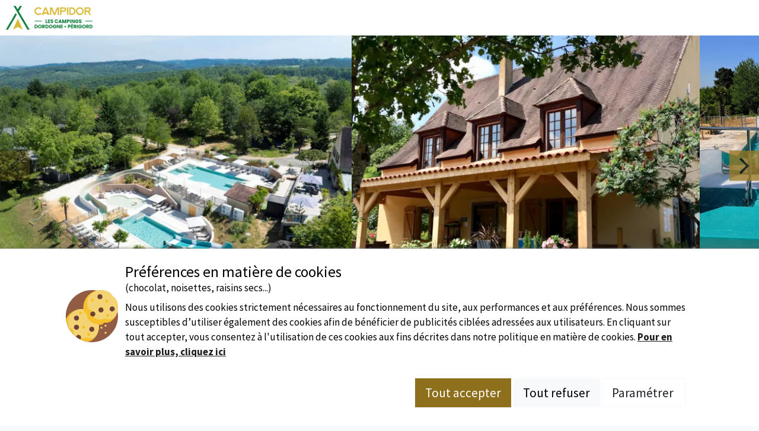

--- FILE ---
content_type: text/html; charset=utf-8
request_url: https://www.campingsdordogneperigord.com/camping-les-charmes
body_size: 27255
content:


<!doctype html>
<html lang="fr">
<head>
    <meta charset="utf-8"/>
    <meta name="viewport"
          content="width=device-width, initial-scale=1, maximum-scale=1,user-scalable=0, shrink-to-fit=no"/>
    <meta http-equiv="X-UA-Compatible" content="IE=edge"/>
    <meta name="referrer" content="unsafe-url">
    <meta name="facebook-domain-verification" content="16zk26s6z6a5kza15axing317jt19a"/>
    
<link rel="alternate" href="https://www.campingsdordogneperigord.com/camping-les-charmes" hreflang="x-default"/>
<link rel="alternate" href="https://www.campingsdordogneperigord.com/camping-les-charmes" hreflang="fr-FR"/>
<link rel="alternate" href="https://www.campingsdordogneperigord.com/camping-les-charmes" hreflang="fr-BE"/>
<link rel="alternate" href="https://www.campingsdordogneperigord.com/camping-les-charmes" hreflang="fr-CH"/>
<link rel="alternate" href="https://en.campingsdordogneperigord.com/camping-les-charmes" hreflang="en-GB"/>
<link rel="alternate" href="https://en.campingsdordogneperigord.com/camping-les-charmes" hreflang="en-US"/>
<link rel="alternate" href="https://nl.campingsdordogneperigord.com/camping-les-charmes" hreflang="nl-NL"/>
<link rel="alternate" href="https://nl.campingsdordogneperigord.com/camping-les-charmes" hreflang="nl-BE"/>


    <title>Camping Les Charmes - Saint Andr&#xE9; D&#x27;allas | Campings Dordogne P&#xE9;rigord</title>
    <meta name="description" content="Toutes les informations sur Camping Les Charmes en ligne : disponibilit&#xE9;s, tarifs, avis clients, photos et r&#xE9;servation en ligne" />



    <link rel="canonical" href="https://www.campingsdordogneperigord.com/camping-les-charmes" />




    <meta name="google-site-verification" content="ZBsyC7UjlnDMYe2YmiCivK5fmMxSk4PqTChxm4MUXwo"/>
    <link rel="shortcut icon" type="image/x-icon" href="/favicon.ico"/>


    <link rel="stylesheet" href="/bundles/dordognecss?v=xEBVs8W-n8vFuZNXOQlilXzR_fo" />
    <link rel="stylesheet" href="/bundles/ctvpackagescss?v=mMknPlOa_EM4HcKo1WjQDD1b-r8" />

    <script crossorigin="anonymous" src="/bundles/commonjs?v=8rDFp9zWQEs2ADnWendtS_m5S-4" type="text/javascript"></script>
    <script>GlobalVars.Set("SetSearchParamsCookieWithoutDestinationUrl", "/Search/SetSearchParamsCookieWithoutDestination")</script>
    <script type="text/javascript" src="https://maps.googleapis.com/maps/api/js?key=AIzaSyAPPI2vfOLuDaqjlRRzcEhzYX_l_drJPsk"></script>
    <script src="https://cdnjs.cloudflare.com/ajax/libs/moment.js/2.24.0/moment.min.js" integrity="sha256-4iQZ6BVL4qNKlQ27TExEhBN1HFPvAvAMbFavKKosSWQ=" crossorigin="anonymous"></script>
    <script crossorigin="anonymous" src="/bundles/searchjs?v=3rgHCvqaOx3lvnYYGx0caWLcLk8" type="text/javascript"></script>

    <link rel="stylesheet" href="https://fonts.googleapis.com/css?family=Source+Sans+Pro:300,400,700,900" />
</head>

<body>
<header id="mainHeader" class=" d-flex not-paraxify position-relative"
         style="">
    


<div id="topHeader" class="d-flex flex-column align-content-between fixed-top">
    <div id="contentHeader" class="position-relative d-flex justify-content-between align-items-center">
        <div id="logo" class="h-100">
            <a class="h-100" href="/" title="Dordogne">
                <img src="https://static.secureholiday.net/static/CMS/photos/000/092/000092637.png" alt="Dordogne" />
            </a>
        </div>
        <div id="rightButtons" class="display-mobile">
            <i class="icon-times close d-none" onclick="$('.display-mobile').removeClass('open');"></i>
<nav id="megaMenu">
        <ul class="list-unstyled d-flex flex-column flex-xl-row m-0">



    <li class="megamenu-item ">
            <span class="megamenu-title toggler" data-target-id="#navItem_4005" data-level="0">
                    <a id="Blog" class="Blog cursor-pointer" href="https://www.campingsdordogneperigord.com/blog" target="_blank">
                        <span>BLOG</span>
                    </a>
            </span>
    </li>






    <li class="megamenu-item withsub">
            <div class="megamenu-title toggler cursor-pointer" data-target-id="#navItem_1661" data-level="0">
                <span>NOS DESTINATIONS</span>

            </div>
            <div class="megamenu-submenu" id="navItem_1661" data-level="0">
                <div class="level-1-container">


                        <div class="childlessItems megamenu-dropdown-col">



    <div class="megamenu-dropdown-col childless-lvl1-item">
        <!--dropdown-->
            <span class="dropdown-title toggler" id="dropdown_3782" data-target-id="#navItem_3782" data-level="1">
                    <a href="https://www.campingsdordogneperigord.com/camping-antonne-et-trigonant"><span>Camping à Antonne-et-Trigonant</span></a>
            </span>
    </div>






    <div class="megamenu-dropdown-col childless-lvl1-item">
        <!--dropdown-->
            <span class="dropdown-title toggler" id="dropdown_1669" data-target-id="#navItem_1669" data-level="1">
                    <a href="https://www.campingsdordogneperigord.com/brantome-vallee-de-la-dronne"><span>Campings Brantome et Val de Dronne</span></a>
            </span>
    </div>






    <div class="megamenu-dropdown-col childless-lvl1-item">
        <!--dropdown-->
            <span class="dropdown-title toggler" id="dropdown_1666" data-target-id="#navItem_1666" data-level="1">
                    <a href="https://www.campingsdordogneperigord.com/campings-bergerac"><span>Campings Bergerac</span></a>
            </span>
    </div>






    <div class="megamenu-dropdown-col childless-lvl1-item">
        <!--dropdown-->
            <span class="dropdown-title toggler" id="dropdown_3657" data-target-id="#navItem_3657" data-level="1">
                    <a href="https://www.campingsdordogneperigord.com/camping-beynac"><span>Camping Beynac</span></a>
            </span>
    </div>






    <div class="megamenu-dropdown-col childless-lvl1-item">
        <!--dropdown-->
            <span class="dropdown-title toggler" id="dropdown_3783" data-target-id="#navItem_3783" data-level="1">
                    <a href="https://www.campingsdordogneperigord.com/camping-carsac-aillac"><span>Camping Carsac-Aillac</span></a>
            </span>
    </div>






    <div class="megamenu-dropdown-col childless-lvl1-item">
        <!--dropdown-->
            <span class="dropdown-title toggler" id="dropdown_3728" data-target-id="#navItem_3728" data-level="1">
                    <a href="https://www.campingsdordogneperigord.com/camping-castelnaud"><span>Campings Castelnaud</span></a>
            </span>
    </div>






    <div class="megamenu-dropdown-col childless-lvl1-item">
        <!--dropdown-->
            <span class="dropdown-title toggler" id="dropdown_3606" data-target-id="#navItem_3606" data-level="1">
                    <a href="https://www.campingsdordogneperigord.com/camping-domme"><span>Campings Domme</span></a>
            </span>
    </div>






    <div class="megamenu-dropdown-col childless-lvl1-item">
        <!--dropdown-->
            <span class="dropdown-title toggler" id="dropdown_3605" data-target-id="#navItem_3605" data-level="1">
                    <a href="https://www.campingsdordogneperigord.com/camping-eyzies"><span>Campings Eyzies-de-Tayac</span></a>
            </span>
    </div>






    <div class="megamenu-dropdown-col childless-lvl1-item">
        <!--dropdown-->
            <span class="dropdown-title toggler" id="dropdown_1662" data-target-id="#navItem_1662" data-level="1">
                    <a href="https://www.campingsdordogneperigord.com/montignac-lascaux"><span>Campings Lascaux</span></a>
            </span>
    </div>






    <div class="megamenu-dropdown-col childless-lvl1-item">
        <!--dropdown-->
            <span class="dropdown-title toggler" id="dropdown_3714" data-target-id="#navItem_3714" data-level="1">
                    <a href="https://www.campingsdordogneperigord.com/camping-bugue"><span>Camping le Bugue</span></a>
            </span>
    </div>






    <div class="megamenu-dropdown-col childless-lvl1-item">
        <!--dropdown-->
            <span class="dropdown-title toggler" id="dropdown_3601" data-target-id="#navItem_3601" data-level="1">
                    <a href="https://www.campingsdordogneperigord.com/camping-limeuil"><span>Camping Limeuil</span></a>
            </span>
    </div>






    <div class="megamenu-dropdown-col childless-lvl1-item">
        <!--dropdown-->
            <span class="dropdown-title toggler" id="dropdown_1664" data-target-id="#navItem_1664" data-level="1">
                    <a href="https://www.campingsdordogneperigord.com/pays_des_bastides"><span>Campings Monpazier</span></a>
            </span>
    </div>






    <div class="megamenu-dropdown-col childless-lvl1-item">
        <!--dropdown-->
            <span class="dropdown-title toggler" id="dropdown_1668" data-target-id="#navItem_1668" data-level="1">
                    <a href="https://www.campingsdordogneperigord.com/campings-perigord"><span>Campings Perigord Vert et Nontron</span></a>
            </span>
    </div>






    <div class="megamenu-dropdown-col childless-lvl1-item">
        <!--dropdown-->
            <span class="dropdown-title toggler" id="dropdown_1665" data-target-id="#navItem_1665" data-level="1">
                    <a href="https://www.campingsdordogneperigord.com/vallee-de-isle-perigueux"><span>Campings Perigueux</span></a>
            </span>
    </div>






    <div class="megamenu-dropdown-col childless-lvl1-item">
        <!--dropdown-->
            <span class="dropdown-title toggler" id="dropdown_3595" data-target-id="#navItem_3595" data-level="1">
                    <a href="https://www.campingsdordogneperigord.com/camping-roque-gageac"><span>Camping Roque-Gageac</span></a>
            </span>
    </div>






    <div class="megamenu-dropdown-col childless-lvl1-item">
        <!--dropdown-->
            <span class="dropdown-title toggler" id="dropdown_3712" data-target-id="#navItem_3712" data-level="1">
                    <a href="https://www.campingsdordogneperigord.com/camping-saint-amand-de-coly"><span>Campings Saint-Amand-de-Coly</span></a>
            </span>
    </div>






    <div class="megamenu-dropdown-col childless-lvl1-item">
        <!--dropdown-->
            <span class="dropdown-title toggler" id="dropdown_3610" data-target-id="#navItem_3610" data-level="1">
                    <a href="https://www.campingsdordogneperigord.com/camping-saint-leon-sur-vezere"><span>Camping  Saint-Léon-sur-Vézère</span></a>
            </span>
    </div>






    <div class="megamenu-dropdown-col childless-lvl1-item">
        <!--dropdown-->
            <span class="dropdown-title toggler" id="dropdown_3785" data-target-id="#navItem_3785" data-level="1">
                    <a href="https://www.campingsdordogneperigord.com/camping-saint-cybranet"><span>Camping à Saint-Cybranet</span></a>
            </span>
    </div>






    <div class="megamenu-dropdown-col childless-lvl1-item">
        <!--dropdown-->
            <div class="dropdown-title toggler" id="dropdown_3784" data-target-id="#navItem_3784" data-level="1">
                Camping Saint-Martial-de-Nabirat
            </div>
    </div>






    <div class="megamenu-dropdown-col childless-lvl1-item">
        <!--dropdown-->
            <span class="dropdown-title toggler" id="dropdown_1663" data-target-id="#navItem_1663" data-level="1">
                    <a href="https://www.campingsdordogneperigord.com/campings-sarlat"><span>Campings Sarlat</span></a>
            </span>
    </div>






    <div class="megamenu-dropdown-col childless-lvl1-item">
        <!--dropdown-->
            <span class="dropdown-title toggler" id="dropdown_3786" data-target-id="#navItem_3786" data-level="1">
                    <a href="https://www.campingsdordogneperigord.com/camping-tamnies"><span>Camping Tamniès</span></a>
            </span>
    </div>






    <div class="megamenu-dropdown-col childless-lvl1-item">
        <!--dropdown-->
            <span class="dropdown-title toggler" id="dropdown_1667" data-target-id="#navItem_1667" data-level="1">
                    <a href="https://www.campingsdordogneperigord.com/thiviers-vallee-de-auvezere"><span>Campings Thiviers</span></a>
            </span>
    </div>






    <div class="megamenu-dropdown-col childless-lvl1-item">
        <!--dropdown-->
            <span class="dropdown-title toggler" id="dropdown_3607" data-target-id="#navItem_3607" data-level="1">
                    <a href="https://www.campingsdordogneperigord.com/camping-vitrac"><span>Camping Vitrac</span></a>
            </span>
    </div>



                        </div>

                </div>
            </div>
    </li>






    <li class="megamenu-item withsub">
            <div class="megamenu-title toggler cursor-pointer" data-target-id="#navItem_1670" data-level="0">
                <span>NOS IDEES VACANCES</span>

            </div>
            <div class="megamenu-submenu" id="navItem_1670" data-level="0">
                <div class="level-1-container">


                        <div class="childlessItems megamenu-dropdown-col">



    <div class="megamenu-dropdown-col childless-lvl1-item">
        <!--dropdown-->
            <span class="dropdown-title toggler" id="dropdown_1671" data-target-id="#navItem_1671" data-level="1">
                    <a href="https://www.campingsdordogneperigord.com/vacances-naturistes"><span>Campings naturistes</span></a>
            </span>
    </div>






    <div class="megamenu-dropdown-col childless-lvl1-item">
        <!--dropdown-->
            <span class="dropdown-title toggler" id="dropdown_3787" data-target-id="#navItem_3787" data-level="1">
                    <a href="https://www.campingsdordogneperigord.com/campings-campagne-dordogne"><span>Campings à la campagne</span></a>
            </span>
    </div>






    <div class="megamenu-dropdown-col childless-lvl1-item">
        <!--dropdown-->
            <span class="dropdown-title toggler" id="dropdown_3773" data-target-id="#navItem_3773" data-level="1">
                    <a href="https://www.campingsdordogneperigord.com/camping-bord-riviere"><span>Campings en bord de rivière en Dordogne</span></a>
            </span>
    </div>






    <div class="megamenu-dropdown-col childless-lvl1-item">
        <!--dropdown-->
            <span class="dropdown-title toggler" id="dropdown_3775" data-target-id="#navItem_3775" data-level="1">
                    <a href="https://www.campingsdordogneperigord.com/campings-vacaf"><span>Campings acceptant les VACAF</span></a>
            </span>
    </div>






    <div class="megamenu-dropdown-col childless-lvl1-item">
        <!--dropdown-->
            <span class="dropdown-title toggler" id="dropdown_3777" data-target-id="#navItem_3777" data-level="1">
                    <a href="https://www.campingsdordogneperigord.com/camping-familial"><span>Camping en famille</span></a>
            </span>
    </div>






    <div class="megamenu-dropdown-col childless-lvl1-item">
        <!--dropdown-->
            <span class="dropdown-title toggler" id="dropdown_1672" data-target-id="#navItem_1672" data-level="1">
                    <a href="https://www.campingsdordogneperigord.com/piscines-toboggans-aquatiques"><span>Campings avec parc aquatique</span></a>
            </span>
    </div>






    <div class="megamenu-dropdown-col childless-lvl1-item">
        <!--dropdown-->
            <span class="dropdown-title toggler" id="dropdown_1673" data-target-id="#navItem_1673" data-level="1">
                    <a href="https://www.campingsdordogneperigord.com/dordogne_nature"><span>Campings nature</span></a>
            </span>
    </div>






    <div class="megamenu-dropdown-col childless-lvl1-item">
        <!--dropdown-->
            <span class="dropdown-title toggler" id="dropdown_1674" data-target-id="#navItem_1674" data-level="1">
                    <a href="https://www.campingsdordogneperigord.com/glamping-dordogne"><span>Glamping</span></a>
            </span>
    </div>






    <div class="megamenu-dropdown-col childless-lvl1-item">
        <!--dropdown-->
            <span class="dropdown-title toggler" id="dropdown_1675" data-target-id="#navItem_1675" data-level="1">
                    <a href="https://www.campingsdordogneperigord.com/sortie-canoe"><span>Canoë au bord de la Dordogne</span></a>
            </span>
    </div>






    <div class="megamenu-dropdown-col childless-lvl1-item">
        <!--dropdown-->
            <span class="dropdown-title toggler" id="dropdown_1676" data-target-id="#navItem_1676" data-level="1">
                    <a href="https://www.campingsdordogneperigord.com/sejours-motards"><span>Campings et moto</span></a>
            </span>
    </div>



                        </div>

                </div>
            </div>
    </li>



        </ul>
</nav>
            <div class="contacts">
                <a class="addthis_button_facebook icon-facebook-square" rel="publisher" title="Suivez-nous sur Facebook ! " href="https://www.facebook.com/pages/Campings-Dordogne-P%C3%A9rigord/295420788373?fref=ts">
                    <span class="d-inline-block d-xl-none m-2">
                        Suivez-nous sur Facebook !
                    </span>
                </a>
                <a class="icon-phone" href="tel:+33(0)5 53 31 28 01">
                    <span class="d-inline-block d-xl-none m-2">
                        Contactez-nous
                    </span>
                </a>
                <div id="langueSelector" class="button position-relative">
                    <a id="selectedLanguage" onclick=" $('#otherLanguages').slideToggle(); ">
                        <img src="/images/flags/flag_fr.png" alt="lg-flag" />
                            <i class="icon-caret-down"></i>
                    </a>
                    <ul id="otherLanguages" class="list-unstyled m-0" style="display: none">
                                <li>
                                    <a href="https://en.campingsdordogneperigord.com/camping-les-charmes">
                                        <img src="/images/flags/flag_en.png" alt="lg-flag" />
                                    </a>
                                </li>
                                <li>
                                    <a href="https://nl.campingsdordogneperigord.com/camping-les-charmes">
                                        <img src="/images/flags/flag_nl.png" alt="lg-flag" />
                                    </a>
                                </li>
                    </ul>
                </div>
            </div>
        </div>
        <a id="btnMenu" class="d-block d-xl-none" onclick="$('.display-mobile').toggleClass('open');"><i class="icon-bars"></i></a>
    </div>
</div>

</header>



    <div id="gallery-wrapper">
        <div id="estabGallery" data-slick='{"variableWidth": true, "lazyLoad": "anticipated"}'>
                <div class="item justify-content-center align-items-center d-flex">
                    <img data-lazy="https://static.secureholiday.net/static/Pictures/3286/00001278548.jpg?width=600&amp;format=webp" title="Camping Les Charmes" alt="Camping Les Charmes - image n&#xB0;1 - Dordogne" />
                </div>
                <div class="item justify-content-center align-items-center d-none d-sm-flex">
                    <img data-lazy="https://static.secureholiday.net/static/Pictures/3286/00000795116.jpg?width=600&amp;format=webp" title="Camping Les Charmes" alt="Camping Les Charmes - image n&#xB0;2 - Dordogne" />
                </div>
                <div class="item justify-content-center align-items-center d-none d-sm-flex">
                    <img data-lazy="https://static.secureholiday.net/static/Pictures/3286/00001265211.jpg?width=600&amp;format=webp" title="Camping Les Charmes" alt="Camping Les Charmes - image n&#xB0;3 - Dordogne" />
                </div>
                <div class="item justify-content-center align-items-center d-none d-sm-flex">
                    <img data-lazy="https://static.secureholiday.net/static/Pictures/3286/00001265214.jpg?width=600&amp;format=webp" title="Camping Les Charmes" alt="Camping Les Charmes - image n&#xB0;4 - Dordogne" />
                </div>
                <div class="item justify-content-center align-items-center d-none d-sm-flex">
                    <img data-lazy="https://static.secureholiday.net/static/Pictures/3286/00001265215.jpg?width=600&amp;format=webp" title="Camping Les Charmes" alt="Camping Les Charmes - image n&#xB0;5 - Dordogne" />
                </div>
                <div class="item justify-content-center align-items-center d-none d-sm-flex">
                    <img data-lazy="https://static.secureholiday.net/static/Pictures/3286/00001278549.jpg?width=600&amp;format=webp" title="Camping Les Charmes" alt="Camping Les Charmes - image n&#xB0;6 - Dordogne" />
                </div>
                <div class="item justify-content-center align-items-center d-none d-sm-flex">
                    <img data-lazy="https://static.secureholiday.net/static/Pictures/3286/00001278550.jpg?width=600&amp;format=webp" title="Camping Les Charmes" alt="Camping Les Charmes - image n&#xB0;7 - Dordogne" />
                </div>
                <div class="item justify-content-center align-items-center d-none d-sm-flex">
                    <img data-lazy="https://static.secureholiday.net/static/Pictures/3286/00000517845.jpg?width=600&amp;format=webp" title="Camping Les Charmes" alt="Camping Les Charmes - image n&#xB0;8 - Dordogne" />
                </div>
                <div class="item justify-content-center align-items-center d-none d-sm-flex">
                    <img data-lazy="https://static.secureholiday.net/static/Pictures/3286/00000994554.jpg?width=600&amp;format=webp" title="Camping Les Charmes" alt="Camping Les Charmes - image n&#xB0;9 - Dordogne" />
                </div>
                <div class="item justify-content-center align-items-center d-none d-sm-flex">
                    <img data-lazy="https://static.secureholiday.net/static/Pictures/3286/00001222049.jpeg?width=600&amp;format=webp" title="Camping Les Charmes" alt="Camping Les Charmes - image n&#xB0;10 - Dordogne" />
                </div>
                <div class="item justify-content-center align-items-center d-none d-sm-flex">
                    <img data-lazy="https://static.secureholiday.net/static/Pictures/3286/00000994556.jpg?width=600&amp;format=webp" title="Camping Les Charmes" alt="Camping Les Charmes - image n&#xB0;11 - Dordogne" />
                </div>
                <div class="item justify-content-center align-items-center d-none d-sm-flex">
                    <img data-lazy="https://static.secureholiday.net/static/Pictures/3286/00000994582.jpg?width=600&amp;format=webp" title="Camping Les Charmes" alt="Camping Les Charmes - image n&#xB0;12 - Dordogne" />
                </div>
                <div class="item justify-content-center align-items-center d-none d-sm-flex">
                    <img data-lazy="https://static.secureholiday.net/static/Pictures/3286/00001265216.jpg?width=600&amp;format=webp" title="Camping Les Charmes" alt="Camping Les Charmes - image n&#xB0;13 - Dordogne" />
                </div>
                <div class="item justify-content-center align-items-center d-none d-sm-flex">
                    <img data-lazy="https://static.secureholiday.net/static/Pictures/3286/00001265217.jpg?width=600&amp;format=webp" title="Camping Les Charmes" alt="Camping Les Charmes - image n&#xB0;14 - Dordogne" />
                </div>
                <div class="item justify-content-center align-items-center d-none d-sm-flex">
                    <img data-lazy="https://static.secureholiday.net/static/Pictures/3286/00001294274.jpg?width=600&amp;format=webp" title="Camping Les Charmes" alt="Camping Les Charmes - image n&#xB0;15 - Dordogne" />
                </div>
                <div class="item justify-content-center align-items-center d-none d-sm-flex">
                    <img data-lazy="https://static.secureholiday.net/static/Pictures/3286/00001294275.jpg?width=600&amp;format=webp" title="Camping Les Charmes" alt="Camping Les Charmes - image n&#xB0;16 - Dordogne" />
                </div>
                <div class="item justify-content-center align-items-center d-none d-sm-flex">
                    <img data-lazy="https://static.secureholiday.net/static/Pictures/3286/00001294276.jpg?width=600&amp;format=webp" title="Camping Les Charmes" alt="Camping Les Charmes - image n&#xB0;17 - Dordogne" />
                </div>
                <div class="item justify-content-center align-items-center d-none d-sm-flex">
                    <img data-lazy="https://static.secureholiday.net/static/Pictures/3286/00001294277.jpg?width=600&amp;format=webp" title="Camping Les Charmes" alt="Camping Les Charmes - image n&#xB0;18 - Dordogne" />
                </div>
                <div class="item justify-content-center align-items-center d-none d-sm-flex">
                    <img data-lazy="https://static.secureholiday.net/static/Pictures/3286/00001294278.jpg?width=600&amp;format=webp" title="Camping Les Charmes" alt="Camping Les Charmes - image n&#xB0;19 - Dordogne" />
                </div>
                <div class="item justify-content-center align-items-center d-none d-sm-flex">
                    <img data-lazy="https://static.secureholiday.net/static/Pictures/3286/00001294279.jpg?width=600&amp;format=webp" title="Camping Les Charmes" alt="Camping Les Charmes - image n&#xB0;20 - Dordogne" />
                </div>
                <div class="item justify-content-center align-items-center d-none d-sm-flex">
                    <img data-lazy="https://static.secureholiday.net/static/Pictures/3286/00000795145.jpg?width=600&amp;format=webp" title="Camping Les Charmes" alt="Camping Les Charmes - image n&#xB0;21 - Dordogne" />
                </div>
                <div class="item justify-content-center align-items-center d-none d-sm-flex">
                    <img data-lazy="https://static.secureholiday.net/static/Pictures/3286/00001222046.jpg?width=600&amp;format=webp" title="Camping Les Charmes" alt="Camping Les Charmes - image n&#xB0;22 - Dordogne" />
                </div>
                <div class="item justify-content-center align-items-center d-none d-sm-flex">
                    <img data-lazy="https://static.secureholiday.net/static/Pictures/3286/00001294271.jpg?width=600&amp;format=webp" title="Camping Les Charmes" alt="Camping Les Charmes - image n&#xB0;23 - Dordogne" />
                </div>
                <div class="item justify-content-center align-items-center d-none d-sm-flex">
                    <img data-lazy="https://static.secureholiday.net/static/Pictures/3286/00001294272.jpg?width=600&amp;format=webp" title="Camping Les Charmes" alt="Camping Les Charmes - image n&#xB0;24 - Dordogne" />
                </div>
                <div class="item justify-content-center align-items-center d-none d-sm-flex">
                    <img data-lazy="https://static.secureholiday.net/static/Pictures/3286/00001294273.jpg?width=600&amp;format=webp" title="Camping Les Charmes" alt="Camping Les Charmes - image n&#xB0;25 - Dordogne" />
                </div>
                <div class="item justify-content-center align-items-center d-none d-sm-flex">
                    <img data-lazy="https://static.secureholiday.net/static/Pictures/3286/00000517831.jpg?width=600&amp;format=webp" title="Camping Les Charmes" alt="Camping Les Charmes - image n&#xB0;26 - Dordogne" />
                </div>
                <div class="item justify-content-center align-items-center d-none d-sm-flex">
                    <img data-lazy="https://static.secureholiday.net/static/Pictures/3286/00000994584.jpg?width=600&amp;format=webp" title="Camping Les Charmes" alt="Camping Les Charmes - image n&#xB0;27 - Dordogne" />
                </div>
                <div class="item justify-content-center align-items-center d-none d-sm-flex">
                    <img data-lazy="https://static.secureholiday.net/static/Pictures/3286/00000994585.jpg?width=600&amp;format=webp" title="Camping Les Charmes" alt="Camping Les Charmes - image n&#xB0;28 - Dordogne" />
                </div>
                <div class="item justify-content-center align-items-center d-none d-sm-flex">
                    <img data-lazy="https://static.secureholiday.net/static/Pictures/3286/00000994586.jpg?width=600&amp;format=webp" title="Camping Les Charmes" alt="Camping Les Charmes - image n&#xB0;29 - Dordogne" />
                </div>
                <div class="item justify-content-center align-items-center d-none d-sm-flex">
                    <img data-lazy="https://static.secureholiday.net/static/Pictures/3286/00000994587.jpg?width=600&amp;format=webp" title="Camping Les Charmes" alt="Camping Les Charmes - image n&#xB0;30 - Dordogne" />
                </div>
                <div class="item justify-content-center align-items-center d-none d-sm-flex">
                    <img data-lazy="https://static.secureholiday.net/static/Pictures/3286/00000994588.jpg?width=600&amp;format=webp" title="Camping Les Charmes" alt="Camping Les Charmes - image n&#xB0;31 - Dordogne" />
                </div>
                <div class="item justify-content-center align-items-center d-none d-sm-flex">
                    <img data-lazy="https://static.secureholiday.net/static/Pictures/3286/00001222040.jpg?width=600&amp;format=webp" title="Camping Les Charmes" alt="Camping Les Charmes - image n&#xB0;32 - Dordogne" />
                </div>
                <div class="item justify-content-center align-items-center d-none d-sm-flex">
                    <img data-lazy="https://static.secureholiday.net/static/Pictures/3286/00001222042.jpg?width=600&amp;format=webp" title="Camping Les Charmes" alt="Camping Les Charmes - image n&#xB0;33 - Dordogne" />
                </div>
                <div class="item justify-content-center align-items-center d-none d-sm-flex">
                    <img data-lazy="https://static.secureholiday.net/static/Pictures/3286/00001222045.jpg?width=600&amp;format=webp" title="Camping Les Charmes" alt="Camping Les Charmes - image n&#xB0;34 - Dordogne" />
                </div>
                <div class="item justify-content-center align-items-center d-none d-sm-flex">
                    <img data-lazy="https://static.secureholiday.net/static/Pictures/3286/00001222038.jpg?width=600&amp;format=webp" title="Camping Les Charmes" alt="Camping Les Charmes - image n&#xB0;35 - Dordogne" />
                </div>
        </div>
        <div id="lightGallery" class="d-none">
                <div data-src="https://static.secureholiday.net/static/Pictures/3286/00001278548.jpg?width=600&amp;format=webp" class="item justify-content-center align-items-center" loading="lazy"></div>
                <div data-src="https://static.secureholiday.net/static/Pictures/3286/00000795116.jpg?width=600&amp;format=webp" class="item justify-content-center align-items-center" loading="lazy"></div>
                <div data-src="https://static.secureholiday.net/static/Pictures/3286/00001265211.jpg?width=600&amp;format=webp" class="item justify-content-center align-items-center" loading="lazy"></div>
                <div data-src="https://static.secureholiday.net/static/Pictures/3286/00001265214.jpg?width=600&amp;format=webp" class="item justify-content-center align-items-center" loading="lazy"></div>
                <div data-src="https://static.secureholiday.net/static/Pictures/3286/00001265215.jpg?width=600&amp;format=webp" class="item justify-content-center align-items-center" loading="lazy"></div>
                <div data-src="https://static.secureholiday.net/static/Pictures/3286/00001278549.jpg?width=600&amp;format=webp" class="item justify-content-center align-items-center" loading="lazy"></div>
                <div data-src="https://static.secureholiday.net/static/Pictures/3286/00001278550.jpg?width=600&amp;format=webp" class="item justify-content-center align-items-center" loading="lazy"></div>
                <div data-src="https://static.secureholiday.net/static/Pictures/3286/00000517845.jpg?width=600&amp;format=webp" class="item justify-content-center align-items-center" loading="lazy"></div>
                <div data-src="https://static.secureholiday.net/static/Pictures/3286/00000994554.jpg?width=600&amp;format=webp" class="item justify-content-center align-items-center" loading="lazy"></div>
                <div data-src="https://static.secureholiday.net/static/Pictures/3286/00001222049.jpeg?width=600&amp;format=webp" class="item justify-content-center align-items-center" loading="lazy"></div>
                <div data-src="https://static.secureholiday.net/static/Pictures/3286/00000994556.jpg?width=600&amp;format=webp" class="item justify-content-center align-items-center" loading="lazy"></div>
                <div data-src="https://static.secureholiday.net/static/Pictures/3286/00000994582.jpg?width=600&amp;format=webp" class="item justify-content-center align-items-center" loading="lazy"></div>
                <div data-src="https://static.secureholiday.net/static/Pictures/3286/00001265216.jpg?width=600&amp;format=webp" class="item justify-content-center align-items-center" loading="lazy"></div>
                <div data-src="https://static.secureholiday.net/static/Pictures/3286/00001265217.jpg?width=600&amp;format=webp" class="item justify-content-center align-items-center" loading="lazy"></div>
                <div data-src="https://static.secureholiday.net/static/Pictures/3286/00001294274.jpg?width=600&amp;format=webp" class="item justify-content-center align-items-center" loading="lazy"></div>
                <div data-src="https://static.secureholiday.net/static/Pictures/3286/00001294275.jpg?width=600&amp;format=webp" class="item justify-content-center align-items-center" loading="lazy"></div>
                <div data-src="https://static.secureholiday.net/static/Pictures/3286/00001294276.jpg?width=600&amp;format=webp" class="item justify-content-center align-items-center" loading="lazy"></div>
                <div data-src="https://static.secureholiday.net/static/Pictures/3286/00001294277.jpg?width=600&amp;format=webp" class="item justify-content-center align-items-center" loading="lazy"></div>
                <div data-src="https://static.secureholiday.net/static/Pictures/3286/00001294278.jpg?width=600&amp;format=webp" class="item justify-content-center align-items-center" loading="lazy"></div>
                <div data-src="https://static.secureholiday.net/static/Pictures/3286/00001294279.jpg?width=600&amp;format=webp" class="item justify-content-center align-items-center" loading="lazy"></div>
                <div data-src="https://static.secureholiday.net/static/Pictures/3286/00000795145.jpg?width=600&amp;format=webp" class="item justify-content-center align-items-center" loading="lazy"></div>
                <div data-src="https://static.secureholiday.net/static/Pictures/3286/00001222046.jpg?width=600&amp;format=webp" class="item justify-content-center align-items-center" loading="lazy"></div>
                <div data-src="https://static.secureholiday.net/static/Pictures/3286/00001294271.jpg?width=600&amp;format=webp" class="item justify-content-center align-items-center" loading="lazy"></div>
                <div data-src="https://static.secureholiday.net/static/Pictures/3286/00001294272.jpg?width=600&amp;format=webp" class="item justify-content-center align-items-center" loading="lazy"></div>
                <div data-src="https://static.secureholiday.net/static/Pictures/3286/00001294273.jpg?width=600&amp;format=webp" class="item justify-content-center align-items-center" loading="lazy"></div>
                <div data-src="https://static.secureholiday.net/static/Pictures/3286/00000517831.jpg?width=600&amp;format=webp" class="item justify-content-center align-items-center" loading="lazy"></div>
                <div data-src="https://static.secureholiday.net/static/Pictures/3286/00000994584.jpg?width=600&amp;format=webp" class="item justify-content-center align-items-center" loading="lazy"></div>
                <div data-src="https://static.secureholiday.net/static/Pictures/3286/00000994585.jpg?width=600&amp;format=webp" class="item justify-content-center align-items-center" loading="lazy"></div>
                <div data-src="https://static.secureholiday.net/static/Pictures/3286/00000994586.jpg?width=600&amp;format=webp" class="item justify-content-center align-items-center" loading="lazy"></div>
                <div data-src="https://static.secureholiday.net/static/Pictures/3286/00000994587.jpg?width=600&amp;format=webp" class="item justify-content-center align-items-center" loading="lazy"></div>
                <div data-src="https://static.secureholiday.net/static/Pictures/3286/00000994588.jpg?width=600&amp;format=webp" class="item justify-content-center align-items-center" loading="lazy"></div>
                <div data-src="https://static.secureholiday.net/static/Pictures/3286/00001222040.jpg?width=600&amp;format=webp" class="item justify-content-center align-items-center" loading="lazy"></div>
                <div data-src="https://static.secureholiday.net/static/Pictures/3286/00001222042.jpg?width=600&amp;format=webp" class="item justify-content-center align-items-center" loading="lazy"></div>
                <div data-src="https://static.secureholiday.net/static/Pictures/3286/00001222045.jpg?width=600&amp;format=webp" class="item justify-content-center align-items-center" loading="lazy"></div>
                <div data-src="https://static.secureholiday.net/static/Pictures/3286/00001222038.jpg?width=600&amp;format=webp" class="item justify-content-center align-items-center" loading="lazy"></div>
        </div>
        <span id="more-pics-btn">Voir plus de photos</span>
    </div>

<section id="page-establishment" class="container" data-id="3286" data-searchContent>
    
<div id="mobileBar" class="sticky-top row d-block d-md-none">
    <ul class="mobile-bar-estab list-unstyled px-0">
            <li onclick="PageGlobal.SmoothScroll('#services', 60);" class="col"><i class="icon-list-ul"></i></li>
        <li onclick="PageGlobal.SmoothScroll('#searchMobile', 120);" class="col"><i class="icon-calendar"></i></li>
            <li onclick="PageGlobal.SmoothScroll('#products', 60);" class="col"><i class="icon-tent"></i></li>
        <li class="col">
            <a href="https://www.google.com/maps/search/?api=1&amp;query=44.89537,1.113642" target="_blank" rel="nofollow"><i class="icon-map-marker-alt"></i></a>
        </li>
        <li onclick="PageGlobal.SmoothScroll('#location', 60);" class="col"><i class="icon-info"></i></li>
    </ul>
</div>
    
<nav aria-label="breadcrumb">
    <ol id="breadcrumb" class="breadcrumb py-3">
        <li class="breadcrumb-item home">
            <a href="/" title="Accueil" target="_self">
                <i class="icon-mobil-home"></i>
                <span>Accueil</span>
            </a>
        </li>
        <li class="breadcrumb-item last active">Camping Les Charmes</li>
    </ol>
</nav>

    <div class="w-100 mb-lg-5 d-flex flex-wrap align-items-start">
        <div id="estabSearch" class="col-4 p-0 d-sm-inline-flex flex-column left-column sticky-top">
            <div class="d-sm-flex flex-column left-column p-0 search-sticky">
                <div data-hidemobile id="searchMobile">
                    


<section id="SearchForm" style="">
    <form id="search-form" method="GET" action="/Establishment/EstablishmentSearch" data-searchform>
        

<input type="hidden" id="h_engineId" name="EngineId" value="802"/>
<input type="hidden" id="h_pageNumber" name="PageNumber" value="1"/>
<input type="hidden" id="h_personNumber" name="PersonNumber" value="1"/>
<input type="hidden" id="h_radius" name="Radius" value="20" data-hundredkm="false" data-radius-base="20"/>
<input type="hidden" id="h_latitude" name="Lat"/>
<input type="hidden" id="h_longitude" name="Lng"/>
<input type="hidden" id="h_ufiId" name="UfiId"/>
<input type="hidden" id="h_productType" name="ProductTypeCodeList" value=""/>
    <input type="hidden" name="OsmTerritoryIdList" value="" data-form-osmid/>
<input type="hidden" id="h_polygon" name="GeoPolygonId"/>
<input type="hidden" id="h_narrowingOsmId" name="NarrowingOsmId"/>

<input type="hidden" id="h_subType" name="SubTypeCodeList"/>
<input type="hidden" id="h_markettingTag" name="MarketingTypeList"/>
<input type="hidden" id="h_persons" name="ChainePersonsDetails" value="1@"/>
<input type="hidden" id="h_discountCode" name="DiscountCode"/>
<input type="hidden" id="h_isFormFirstSend" name="IsFormFirstSend" value="false"/>
    <input type="hidden" id="h_establishment" name="EstablishmentIdList" value="3286">
    <input type="hidden" id="SearchForm_BeginDate" name="BeginDate" value="" data-type="begin"/>
    <input type="hidden" id="SearchForm_EndDate" name="EndDate" value="" data-type="end"/>
<input type="hidden" id="h_deltaMax" name="DeltaMax" value=""/>
<input type="hidden" id="h_exactDatesOnly" name="ExactDatesOnly" value="False"/>

<input type="hidden" id="h_priceMin" name="PriceMin" value=""/>
<input type="hidden" id="h_priceMax" name="PriceMax" value=""/>

<input type="hidden" id="h_sortOrder" name="SortOrder" value="Descending"/>
<input type="hidden" id="h_sortType" name="SortType" value="Ranking"/>

<input type="hidden" id="h_originalSearchLabel" value="Camping Les Charmes" disabled/>

<input type="hidden" id="h_withSpecialOffer" name="WithSpecialOffer" value="False"/>


<input type="hidden" id="h_isCustomData" name="IsCustomData" value="true"/>
<input type="hidden" id="h_isSearchFromMap" name="IsSearchFromMap" value="False"/>


    <script>
        window.elasticEstablishmentIdList = '3286';
    </script>


        <div class="col-12 p-0">
            <div id="formContent" class="no-home">
                    <div id="camping">
                        <div id="containerAutocomplete">
                            <div id="contentAutocomplete" class="form-element d-flex align-items-center">
                                <input class="form-control" type="text" name="SearchLabel" id="autocomplete" data-autocomplete placeholder="Chercher un camping" autocomplete="off" value="Camping Les Charmes" />
                                <i class="icon-times-circle d-none" data-clear></i>
                                <div id="preloaderAutocompleteContainer" class="d-none">
                                    <div id="preloaderAutocomplete" class="preloader-container" >
    <div class="d-flex justify-content-center align-items-center flex-column">
        <div class="spinner">
            <svg viewBox="0 0 66 66" xmlns="http://www.w3.org/2000/svg">
                <circle class="length" fill="none" stroke-width="8" stroke-linecap="round" cx="33" cy="33" r="28"></circle>
            </svg>
            <svg viewBox="0 0 66 66" xmlns="http://www.w3.org/2000/svg">
                <circle fill="none" stroke-width="8" stroke-linecap="round" cx="33" cy="33" r="28"></circle>
            </svg>
            <svg viewBox="0 0 66 66" xmlns="http://www.w3.org/2000/svg">
                <circle fill="none" stroke-width="8" stroke-linecap="round" cx="33" cy="33" r="28"></circle>
            </svg>
            <svg viewBox="0 0 66 66" xmlns="http://www.w3.org/2000/svg">
                <circle fill="none" stroke-width="8" stroke-linecap="round" cx="33" cy="33" r="28"></circle>
            </svg>
        </div>
    </div>
</div>

                                </div>
                            </div>
                        </div>
                    </div>
                <div id="containerDates" class="form-element">
                    <div  class="date datebegin col d-flex align-items-center position-relative">
                        <i class="col icon-calendar"></i>
                        <input autocomplete="off" class="form-control search-form-item select" data-type="begin" id="beginDate" name="BeginDate" placeholder="Arriv&#xE9;e" readonly="True" type="text" value="" />
                    </div>
                    <i class="col icon-long-arrow-alt-right"></i>
                    <div class="date dateend col d-flex align-items-center position-relative">
                        <input autocomplete="off" class="form-control search-form-item select" data-type="end" id="endDate" name="EndDate" placeholder="D&#xE9;part" readonly="True" type="text" value="" />
                    </div>
                </div>
                <div id="type-accomodation" class="form-element">
                    <i class="icon-tent"></i>

                    <select class="selectpicker" data-show-tick="true" id="productSelector">
                        <option value="">Tous h&#xE9;bergements</option>

                        <option value="E" data-subtype="false">
                            Emplacement
                        </option>

                        <option value="L" data-subtype="false">
                            Location
                        </option>

                        <option value="C" data-subtype="false">
                            Chambre
                        </option>
                    </select>
                </div>
                <button id="searchSubmit" class="btn btn-gold form-element w-100" type="submit" onclick="resetAndSendForm()">
                    <div class="col d-flex justify-content-center align-items-center">
                        <i class="icon-search"></i>
                        <span>Rechercher</span>
                    </div>
                </button>
            </div>
            <div id="hiddenCB" class="d-none">
            </div>
        </div>
    </form>

    <div id="msg-erreur" style="display: none">
        <p>Merci de remplir la date d'arrivée et la date de départ, ou de choisir l'option 'Je n'ai pas de dates'</p>
    </div>
</section>








                </div>
                <div class="w-100 d-md-flex justify-content-between mt-3 d-none">
                    <div class="col flex-fill pe-3">
                        <a class="map btn-gold-border d-flex justify-content-center align-items-center" title="Camping Les Charmes" onclick="PageGlobal.SmoothScroll('#location', 0);" rel="nofollow">
                            <i class="icon-map-marker-alt me-2"></i>
                            <span>Voir sur la carte</span>
                        </a>
                    </div>
                    <div class="col flex-fill" id="contactButtonContainer"> 
                        <a class="web btn d-flex justify-content-center align-items-center gtm-clickout website-link" href="https://business.secureholiday.net/redirection/establishment/Redirect?param=ZXdRMjB0SkxIQTNDMzhMckhhWExXbGcwK09RaHV5a1hIajYydDVBZXVQbz06VGFDTEJTQjVybnZ1dDArd3hNMlhrQT09" title="Camping Les Charmes" rel="nofollow">
                            Voir le site du camping
                        </a>
                    </div>
                </div>
            </div>
        </div>
        <div id="blocEstab" class="col-12 col-md-8 bloc-results pe-0 ps-0 ps-md-3">
            <h1 class="camping-name mb-4 text-center">
                <span>Camping Les Charmes</span>
                <span class="stars">
                        <i class="icon-star"></i>
                        <i class="icon-star"></i>
                        <i class="icon-star"></i>
                </span>
            </h1>
            <div class="d-flex justify-content-start align-items-center flex-column">
                <div class="col-12 description">
                    <div class="to-cut overflow-hidden">Camping calme et “nature“, idéalement situé au coeur du Périgord Noir, entre Sarlat et Les Eyzies, proche de tous les sites à visiter mais à l’écart des grands axes bruyants.
</div>
                    <div class="d-flex contact align-items-center mt-2">
                        <a class="tel icon-phone" href="tel:05 53 31 02 89" title="Phone">05 53 31 02 89</a>
                        <a class="mail icon-at" title="Camping Les Charmes" href="mailto:lescharmescamping@gmail.com">Envoyer un email</a>
                    </div>
                </div>
            </div>
            <div class="w-100 p-1 d-flex p-0 justify-content-between mt-3 d-md-none">
                <div class="col pe-3">
                    <a class="map btn-gold-border d-flex flex-column justify-content-center align-items-center" title="Camping Les Charmes" onclick="PageGlobal.SmoothScroll('#location', 0);" rel="nofollow">
                        <i class="icon-map-marker-alt d-flex justify-content-center align-items-center"></i>
                        <span>Voir sur la carte</span>
                    </a>
                </div>
                <div class="col">
                    <a class="web btn d-flex flex-column justify-content-center align-items-center gtm-clickout website-link" href="https://business.secureholiday.net/redirection/establishment/Redirect?param=ZXdRMjB0SkxIQTNDMzhMckhhWExXbGcwK09RaHV5a1hIajYydDVBZXVQbz06VGFDTEJTQjVybnZ1dDArd3hNMlhrQT09" title="Camping Les Charmes" rel="nofollow">
                        <i class="icon-globe d-flex justify-content-center align-items-center"></i>
                        <span>Site Web</span>
                    </a>
                </div>
            </div>
            <div id="estab-3286" class="content-establishment">
                <section id="estabResults" class="w-100">
                        <p class="text-center p-3 mx-2 my-4 no-dates alert alert-info rounded w-100">
                            <i class="icon-exclamation-circle d-block mb-2"></i>
                            Veuillez s&#xE9;lectionner une date d&#x27;arriv&#xE9;e puis une date de d&#xE9;part afin de faire une recherche de disponibilit&#xE9;
                        </p>
                    <div id="img-load" class="text-center" style="display: none;">
                        <div id="preloaderCheckDispo" class="preloader-container" >
    <div class="d-flex justify-content-center align-items-center flex-column">
        <div class="spinner">
            <svg viewBox="0 0 66 66" xmlns="http://www.w3.org/2000/svg">
                <circle class="length" fill="none" stroke-width="8" stroke-linecap="round" cx="33" cy="33" r="28"></circle>
            </svg>
            <svg viewBox="0 0 66 66" xmlns="http://www.w3.org/2000/svg">
                <circle fill="none" stroke-width="8" stroke-linecap="round" cx="33" cy="33" r="28"></circle>
            </svg>
            <svg viewBox="0 0 66 66" xmlns="http://www.w3.org/2000/svg">
                <circle fill="none" stroke-width="8" stroke-linecap="round" cx="33" cy="33" r="28"></circle>
            </svg>
            <svg viewBox="0 0 66 66" xmlns="http://www.w3.org/2000/svg">
                <circle fill="none" stroke-width="8" stroke-linecap="round" cx="33" cy="33" r="28"></circle>
            </svg>
        </div>
    </div>
</div>

                    </div>
                </section>
                    <section id="services" class="w-100 my-4">
                        <h2 class="section-title">Services</h2>
                        <div class="content-services d-flex flex-wrap">
                            <div class="onglets-left col-12 col-md-4 p-0">
                                <ul class="list-unstyled">
                                            <li id="heading-0" class="active onglet onglet-0" data-id="0">
                                                <a class="d-flex justify-content-between align-items-center" data-bs-toggle="collapse" data-bs-target="#collapse-0" aria-expanded="true" aria-controls="collapse-0" onclick="Services.DisplayServices(&#x27;.content-establishment&#x27;, 0)">
                                                    <span class="libelle">G&#xE9;n&#xE9;ral</span>
                                                </a>
                                            </li>
                                            <li id="heading-1" class=" onglet onglet-1" data-id="1">
                                                <a class="d-flex justify-content-between align-items-center" data-bs-toggle="collapse" data-bs-target="#collapse-1" aria-expanded="true" aria-controls="collapse-1" onclick="Services.DisplayServices(&#x27;.content-establishment&#x27;, 1)">
                                                    <span class="libelle">Situation</span>
                                                </a>
                                            </li>
                                            <li id="heading-2" class=" onglet onglet-2" data-id="2">
                                                <a class="d-flex justify-content-between align-items-center" data-bs-toggle="collapse" data-bs-target="#collapse-2" aria-expanded="true" aria-controls="collapse-2" onclick="Services.DisplayServices(&#x27;.content-establishment&#x27;, 2)">
                                                    <span class="libelle">Infrastructures</span>
                                                </a>
                                            </li>
                                            <li id="heading-3" class=" onglet onglet-3" data-id="3">
                                                <a class="d-flex justify-content-between align-items-center" data-bs-toggle="collapse" data-bs-target="#collapse-3" aria-expanded="true" aria-controls="collapse-3" onclick="Services.DisplayServices(&#x27;.content-establishment&#x27;, 3)">
                                                    <span class="libelle">Services</span>
                                                </a>
                                            </li>
                                            <li id="heading-4" class=" onglet onglet-4" data-id="4">
                                                <a class="d-flex justify-content-between align-items-center" data-bs-toggle="collapse" data-bs-target="#collapse-4" aria-expanded="true" aria-controls="collapse-4" onclick="Services.DisplayServices(&#x27;.content-establishment&#x27;, 4)">
                                                    <span class="libelle">Activit&#xE9;s</span>
                                                </a>
                                            </li>
                                </ul>
                            </div>
                            <div class="content-right flex-fill col-12 col-md-8 ps-0 ps-md-3 pe-0">
                                        <div id="collapse-0" class="list-unstyled list list-0 collapse show" aria-labelledby="heading-0" data-bs-parent="#services">
                                            <ul class="level-1 list-unstyled w-100">
                                                    <li  id="link-27552" class="link-service d-flex align-items-center flex-wrap justify-content-between" onclick="Services.DisplayServicesLevel2('.content-establishment', 27552);" 
                                                    >                                                        <span>Informations accueil </span>
                                                        <i class="icon-angle-down"></i>
                                                        




    <ul class="level-2 list-unstyled w-100">
            <li  class="no-link text-start" >
                
    <span id="27599">- Emplacements camping-car </span>





            </li>
            <li  class="no-link text-start" >
                
    <span id="27600">- Aire pour camping-car </span>





            </li>
            <li  class="no-link text-start" >
                
    <span id="27602">- Installations pour handicap&#xE9;s </span>





            </li>
            <li  class="no-link text-start" >
                
    <span id="27603">- Animaux accept&#xE9;s </span>




    <ul class="level-3 list-unstyled w-100">
            <li  class="no-link text-start" >
                
    <span id="28353">- haute saison </span>





            </li>
            <li  class="no-link text-start" >
                
    <span id="28354">- basse saison </span>





            </li>
            <li  class="no-link text-start" >
                
    <span id="28355">- locatif </span>





            </li>
            <li  class="no-link text-start" >
                
    <span id="28356">- emplacement </span>





            </li>
            <li  class="no-link text-start" >
                
    <span id="28357">- chien </span>





            </li>
            <li  class="no-link text-start" >
                
    <span id="28358">- chat </span>





            </li>
    </ul>

            </li>
            <li  class="no-link text-start" >
                
    <span id="30348">- Langues parl&#xE9;es </span>




    <ul class="level-3 list-unstyled w-100">
            <li  class="no-link text-start" >
                
    <span id="30349">- Fran&#xE7;ais </span>





            </li>
            <li  class="no-link text-start" >
                
    <span id="30350">- Anglais </span>





            </li>
            <li  class="no-link text-start" >
                
    <span id="30351">- Allemand </span>





            </li>
            <li  class="no-link text-start" >
                
    <span id="30352">- N&#xE9;erlandais </span>





            </li>
    </ul>

            </li>
    </ul>

                                                    </li>
                                                    <li  id="link-27553" class="link-service d-flex align-items-center flex-wrap justify-content-between" onclick="Services.DisplayServicesLevel2('.content-establishment', 27553);" 
                                                    >                                                        <span>Informations client post r&#xE9;servation </span>
                                                        <i class="icon-angle-down"></i>
                                                        




    <ul class="level-2 list-unstyled w-100">
            <li  class="no-link text-start" >
                
    <span id="27576">- Horaires de la r&#xE9;ception en haute saison  : </span>

    <span id="27576">De 09:00 &#xE0; 19:00</span>



    <ul class="level-3 list-unstyled w-100">
            <li  class="no-link text-start" >
                
    <span id="29717">- Horaires matin  : </span>

    <span id="29717">De 09:00 &#xE0; 12:00</span>




            </li>
            <li  class="no-link text-start" >
                
    <span id="29718">- Horaires apr&#xE8;s-midi  : </span>

    <span id="29718">De 14:00 &#xE0; 19:00</span>




            </li>
    </ul>

            </li>
            <li  class="no-link text-start" >
                
    <span id="27577">- Horaires de la r&#xE9;ception en basse saison  : </span>

    <span id="27577">De 09:00 &#xE0; 19:00</span>



    <ul class="level-3 list-unstyled w-100">
            <li  class="no-link text-start" >
                
    <span id="29719">- Horaires matin  : </span>

    <span id="29719">De 09:00 &#xE0; 12:00</span>




            </li>
            <li  class="no-link text-start" >
                
    <span id="29720">- Horaires apr&#xE8;s-midi  : </span>

    <span id="29720">De 14:00 &#xE0; 19:00</span>




            </li>
    </ul>

            </li>
            <li  class="no-link text-start" >
                
    <span id="27578">- Horaire d&#x27;arriv&#xE9;e location  : </span>

    <span id="27578">De 15:00 &#xE0; 21:00</span>




            </li>
            <li  class="no-link text-start" >
                
    <span id="27579">- Horaire d&#x27;arriv&#xE9;e emplacement  : </span>

    <span id="27579">De 14:00 &#xE0; 21:00</span>




            </li>
            <li  class="no-link text-start" >
                
    <span id="27588">- Caution locative   </span>




    <ul class="level-3 list-unstyled w-100">
            <li  class="no-link text-start" >
                
    <span id="28371">- Montant pour tous les locatifs   : </span>

    <span id="28371">200 &#x20AC;</span>




            </li>
            <li  class="no-link text-start" >
                
    <span id="28372">- Moyen de paiement </span>




    <ul class="level-4 list-unstyled w-100">
            <li  class="no-link text-start" >
                
    <span id="28373">- Carte bancaire </span>





            </li>
            <li  class="no-link text-start" >
                
    <span id="28374">- Ch&#xE8;que </span>





            </li>
            <li  class="no-link text-start" >
                
    <span id="28375">- Esp&#xE8;ces </span>





            </li>
    </ul>

            </li>
    </ul>

            </li>
            <li  class="no-link text-start" >
                
    <span id="27581">- Lieu d&#x27;accueil des r&#xE9;servations </span>




    <ul class="level-3 list-unstyled w-100">
            <li  class="no-link text-start" >
                
    <span id="27582">- A la r&#xE9;ception </span>





            </li>
    </ul>

            </li>
    </ul>

                                                    </li>
                                                    <li  id="link-27554" class="link-service d-flex align-items-center flex-wrap justify-content-between" onclick="Services.DisplayServicesLevel2('.content-establishment', 27554);" 
                                                    >                                                        <span>Informations type &#xE9;tablissement </span>
                                                        <i class="icon-angle-down"></i>
                                                        




    <ul class="level-2 list-unstyled w-100">
            <li  class="no-link text-start" >
                
    <span id="27593">- Nombre d&#x27;emplacements nus  : </span>

    <span id="27593">67</span>




            </li>
            <li  class="no-link text-start" >
                
    <span id="27594">- Nombre de locations  : </span>

    <span id="27594">17</span>




            </li>
    </ul>

                                                    </li>
                                                    <li  id="link-27558" class="link-service d-flex align-items-center flex-wrap justify-content-between" onclick="Services.DisplayServicesLevel2('.content-establishment', 27558);" 
                                                    >                                                        <span>Informations paiement </span>
                                                        <i class="icon-angle-down"></i>
                                                        




    <ul class="level-2 list-unstyled w-100">
            <li  class="no-link text-start" >
                
    <span id="27692">- Carte de cr&#xE9;dit </span>





            </li>
            <li  class="no-link text-start" >
                
    <span id="27696">- Eurocard - Mastercard </span>





            </li>
            <li  class="no-link text-start" >
                
    <span id="27697">- Visa </span>





            </li>
            <li  class="no-link text-start" >
                
    <span id="27701">- Ch&#xE8;que bancaire </span>





            </li>
            <li  class="no-link text-start" >
                
    <span id="27702">- Esp&#xE8;ce </span>





            </li>
            <li  class="no-link text-start" >
                
    <span id="27706">- Ch&#xE8;que ANCV </span>





            </li>
            <li  class="no-link text-start" >
                
    <span id="27708">- Virements internationaux </span>





            </li>
            <li  class="no-link text-start" >
                
    <span id="27709">- Virements nationaux </span>





            </li>
    </ul>

                                                    </li>
                                                    <li  id="link-27674" class="link-service d-flex align-items-center flex-wrap justify-content-between" onclick="Services.DisplayServicesLevel2('.content-establishment', 27674);" 
                                                    >                                                        <span>Guides </span>
                                                        <i class="icon-angle-down"></i>
                                                        




    <ul class="level-2 list-unstyled w-100">
            <li  class="no-link text-start" >
                
    <span id="27675">- ANWB </span>





            </li>
            <li  class="no-link text-start" >
                
    <span id="27676">- CCI </span>





            </li>
            <li  class="no-link text-start" >
                
    <span id="27678">- ADAC </span>





            </li>
            <li  class="no-link text-start" >
                
    <span id="27681">- Guide Michelin </span>





            </li>
            <li  class="no-link text-start" >
                
    <span id="27685">- Camping and Caravaning Club </span>





            </li>
    </ul>

                                                    </li>
                                            </ul>
                                        </div>
                                        <div id="collapse-1" class="list-unstyled list list-1 collapse " aria-labelledby="heading-1" data-bs-parent="#services">
                                            <ul class="level-1 list-unstyled w-100">
                                                    <li  id="link-27560" class="link-service d-flex align-items-center flex-wrap justify-content-between" onclick="Services.DisplayServicesLevel2('.content-establishment', 27560);" 
                                                    >                                                        <span>A la campagne </span>
                                                        <i class="icon-angle-down"></i>
                                                        




    <ul class="level-2 list-unstyled w-100">
            <li  class="no-link text-start" >
                
    <span id="27729">- En for&#xEA;t </span>





            </li>
            <li  class="no-link text-start" >
                
    <span id="28436">- A proximit&#xE9; : </span>




    <ul class="level-3 list-unstyled w-100">
            <li  class="no-link text-start" >
                
    <span id="28437">- rivi&#xE8;re </span>




    <ul class="level-4 list-unstyled w-100">
            <li  class="no-link text-start" >
                
    <span id="28459">- Distance en km  : </span>

    <span id="28459">7</span>




            </li>
    </ul>

            </li>
            <li  class="no-link text-start" >
                
    <span id="28439">- &#xE9;tang </span>




    <ul class="level-4 list-unstyled w-100">
            <li  class="no-link text-start" >
                
    <span id="28461">- Distance en km  : </span>

    <span id="28461">15</span>




            </li>
    </ul>

            </li>
    </ul>

            </li>
    </ul>

                                                    </li>
                                                    <li  id="link-27561" class="link-service d-flex align-items-center flex-wrap justify-content-between" onclick="Services.DisplayServicesLevel2('.content-establishment', 27561);" 
                                                    >                                                        <span>Village </span>
                                                        <i class="icon-angle-down"></i>
                                                        




    <ul class="level-2 list-unstyled w-100">
            <li  class="no-link text-start" >
                
    <span id="27721">- Hors village </span>




    <ul class="level-3 list-unstyled w-100">
            <li  class="no-link text-start" >
                
    <span id="29620">- Distance (en km)  : </span>

    <span id="29620">7</span>




            </li>
    </ul>

            </li>
            <li  class="no-link text-start" >
                
    <span id="28424">- A proximit&#xE9; : </span>




    <ul class="level-3 list-unstyled w-100">
            <li  class="no-link text-start" >
                
    <span id="28426">- rivi&#xE8;re </span>




    <ul class="level-4 list-unstyled w-100">
            <li  class="no-link text-start" >
                
    <span id="28454">- Distance en km  : </span>

    <span id="28454">7</span>




            </li>
    </ul>

            </li>
            <li  class="no-link text-start" >
                
    <span id="28428">- &#xE9;tang </span>




    <ul class="level-4 list-unstyled w-100">
            <li  class="no-link text-start" >
                
    <span id="28456">- Distance en km  : </span>

    <span id="28456">15</span>




            </li>
    </ul>

            </li>
    </ul>

            </li>
    </ul>

                                                    </li>
                                            </ul>
                                        </div>
                                        <div id="collapse-2" class="list-unstyled list list-2 collapse " aria-labelledby="heading-2" data-bs-parent="#services">
                                            <ul class="level-1 list-unstyled w-100">
                                                    <li  id="link-27564" class="link-service d-flex align-items-center flex-wrap justify-content-between" onclick="Services.DisplayServicesLevel2('.content-establishment', 27564);" 
                                                    >                                                        <span>Equipement m&#xE9;nager </span>
                                                        <i class="icon-angle-down"></i>
                                                        




    <ul class="level-2 list-unstyled w-100">
            <li  class="no-link text-start" >
                
    <span id="27772">- Lave linge collectif </span>





            </li>
            <li  class="no-link text-start" >
                
    <span id="27773">- Lavoirs eau chaude </span>





            </li>
            <li  class="no-link text-start" >
                
    <span id="27774">- S&#xE8;che linge </span>





            </li>
            <li  class="no-link text-start" >
                
    <span id="27775">- Table &#xE0; langer </span>





            </li>
            <li  class="no-link text-start" >
                
    <span id="27776">- Table &#xE0; repasser </span>





            </li>
            <li  class="no-link text-start" >
                
    <span id="27777">- Fer &#xE0; repasser </span>





            </li>
    </ul>

                                                    </li>
                                                    <li  id="link-27566" class="link-service d-flex align-items-center flex-wrap justify-content-between" onclick="Services.DisplayServicesLevel2('.content-establishment', 27566);" 
                                                    >                                                        <span>Equipement loisirs </span>
                                                        <i class="icon-angle-down"></i>
                                                        




    <ul class="level-2 list-unstyled w-100">
            <li  class="no-link text-start" >
                
    <span id="27795">- Wifi collectif </span>




    <ul class="level-3 list-unstyled w-100">
            <li  class="no-link text-start" >
                
    <span id="27801">- Gratuit </span>




    <ul class="level-4 list-unstyled w-100">
            <li  class="no-link text-start" >
                
    <span id="27805">- Zone Wifi </span>





            </li>
    </ul>

            </li>
    </ul>

            </li>
            <li  class="no-link text-start" >
                
    <span id="27797">- Location mat&#xE9;riel de sport </span>





            </li>
    </ul>

                                                    </li>
                                                    <li  id="link-27567" class="link-service d-flex align-items-center flex-wrap justify-content-between" onclick="Services.DisplayServicesLevel2('.content-establishment', 27567);" 
                                                    >                                                        <span>Commerces </span>
                                                        <i class="icon-angle-down"></i>
                                                        




    <ul class="level-2 list-unstyled w-100">
            <li  class="no-link text-start" >
                
    <span id="27814">- Commerces  : </span>

    <span id="27814">(Distance : 7Km  )</span>




            </li>
            <li  class="no-link text-start" >
                
    <span id="27818">- Epicerie </span>





            </li>
            <li  class="no-link text-start" >
                
    <span id="27819">- Librairie </span>





            </li>
            <li  class="no-link text-start" >
                
    <span id="27821">- Salon de coiffure  : </span>

    <span id="27821">(Distance : 7Km  )</span>




            </li>
            <li  class="no-link text-start" >
                
    <span id="29904">- Salon d&#x27;esth&#xE9;tique  : </span>

    <span id="29904">(Distance : 7Km  )</span>




            </li>
    </ul>

                                                    </li>
                                                    <li  id="link-27568" class="link-service d-flex align-items-center flex-wrap justify-content-between" onclick="Services.DisplayServicesLevel2('.content-establishment', 27568);" 
                                                    >                                                        <span>Enfants </span>
                                                        <i class="icon-angle-down"></i>
                                                        




    <ul class="level-2 list-unstyled w-100">
            <li  class="no-link text-start" >
                
    <span id="27840">- Zone de jeux pour enfants outdoor </span>




    <ul class="level-3 list-unstyled w-100">
            <li  class="no-link text-start" >
                
    <span id="27842">- Balan&#xE7;oire  : </span>

    <span id="27842">1</span>




            </li>
            <li  class="no-link text-start" >
                
    <span id="27846">- Portique  : </span>

    <span id="27846">1</span>




            </li>
            <li  class="no-link text-start" >
                
    <span id="27848">- Toboggan  : </span>

    <span id="27848">1</span>




            </li>
            <li  class="no-link text-start" >
                
    <span id="27850">- Trampoline  : </span>

    <span id="27850">1</span>




            </li>
            <li  class="no-link text-start" >
                
    <span id="27854">- Jeux de soci&#xE9;t&#xE9;s </span>





            </li>
    </ul>

            </li>
    </ul>

                                                    </li>
                                                    <li  id="link-27569" class="link-service d-flex align-items-center flex-wrap justify-content-between" onclick="Services.DisplayServicesLevel2('.content-establishment', 27569);" 
                                                    >                                                        <span>Piscines </span>
                                                        <i class="icon-angle-down"></i>
                                                        




    <ul class="level-2 list-unstyled w-100">
            <li  class="no-link text-start" >
                
    <span id="29342">- Piscine  : </span>

    <span id="29342">3</span>


<ul class="entities list-unstyled w-100">
                <li>
                    
    <span id="29568">- Piscines N&#xB0;1</span>




    <ul class="level-3 list-unstyled w-100">
            <li  class="no-link text-start" >
                
    <span id="29353">- Piscine chauff&#xE9;e </span>





            </li>
            <li  class="no-link text-start" >
                
    <span id="29356">- Toboggan </span>





            </li>
            <li  class="no-link text-start" >
                
    <span id="29365">- Piscine pour enfants </span>





            </li>
            <li  class="no-link text-start" >
                
    <span id="29386">- Distance (km)  : </span>

    <span id="29386">0</span>




            </li>
            <li  class="no-link text-start" >
                
    <span id="29388">- P&#xE9;riode ouverture piscine : </span>




    <ul class="level-4 list-unstyled w-100">
            <li  class="no-link text-start" >
                
    <span id="29389">- Idem &#xE9;tablissement </span>





            </li>
            <li  class="no-link text-start" >
                
    <span id="29393">- Horaires ouverture/fermeture  : </span>

    <span id="29393">De 10:00 &#xE0; 20:00</span>




            </li>
            <li  class="no-link text-start" >
                
    <span id="29417">- Date ouverture  : </span>

    <span id="29417">19 avril</span>




            </li>
            <li  class="no-link text-start" >
                
    <span id="29418">- Date fermeture  : </span>

    <span id="29418">14 septembre</span>




            </li>
    </ul>

            </li>
    </ul>

                </li>             
                <li>
                    
    <span id="29568">- Piscines N&#xB0;2</span>




    <ul class="level-3 list-unstyled w-100">
            <li  class="no-link text-start" >
                
    <span id="29343">- Piscine classique </span>





            </li>
            <li  class="no-link text-start" >
                
    <span id="29350">- Piscine ext&#xE9;rieure </span>





            </li>
            <li  class="no-link text-start" >
                
    <span id="29353">- Piscine chauff&#xE9;e </span>





            </li>
            <li  class="no-link text-start" >
                
    <span id="29360">- Jacuzzi inclus dans le bassin </span>





            </li>
            <li  class="no-link text-start" >
                
    <span id="29386">- Distance (km)  : </span>

    <span id="29386">0</span>




            </li>
            <li  class="no-link text-start" >
                
    <span id="29371">- Dimensions bassin </span>




    <ul class="level-4 list-unstyled w-100">
            <li  class="no-link text-start" >
                
    <span id="29376">- Rectangulaire </span>





            </li>
    </ul>

            </li>
            <li  class="no-link text-start" >
                
    <span id="29388">- P&#xE9;riode ouverture piscine : </span>




    <ul class="level-4 list-unstyled w-100">
            <li  class="no-link text-start" >
                
    <span id="29389">- Idem &#xE9;tablissement </span>





            </li>
            <li  class="no-link text-start" >
                
    <span id="29393">- Horaires ouverture/fermeture  : </span>

    <span id="29393">De 10:00 &#xE0; 20:00</span>




            </li>
            <li  class="no-link text-start" >
                
    <span id="29417">- Date ouverture  : </span>

    <span id="29417">19 avril</span>




            </li>
            <li  class="no-link text-start" >
                
    <span id="29418">- Date fermeture  : </span>

    <span id="29418">14 septembre</span>




            </li>
    </ul>

            </li>
    </ul>

                </li>             
                <li>
                    
    <span id="29568">- Piscines N&#xB0;3</span>




    <ul class="level-3 list-unstyled w-100">
            <li  class="no-link text-start" >
                
    <span id="29346">- Sp&#xE9;cial Enfant / B&#xE9;b&#xE9; </span>





            </li>
            <li  class="no-link text-start" >
                
    <span id="29350">- Piscine ext&#xE9;rieure </span>





            </li>
            <li  class="no-link text-start" >
                
    <span id="29353">- Piscine chauff&#xE9;e </span>





            </li>
            <li  class="no-link text-start" >
                
    <span id="29356">- Toboggan </span>





            </li>
            <li  class="no-link text-start" >
                
    <span id="29358">- Jeux pour enfants </span>





            </li>
            <li  class="no-link text-start" >
                
    <span id="29364">- Pataugeoire </span>





            </li>
            <li  class="no-link text-start" >
                
    <span id="29365">- Piscine pour enfants </span>





            </li>
            <li  class="no-link text-start" >
                
    <span id="29386">- Distance (km)  : </span>

    <span id="29386">0</span>




            </li>
            <li  class="no-link text-start" >
                
    <span id="29388">- P&#xE9;riode ouverture piscine : </span>




    <ul class="level-4 list-unstyled w-100">
            <li  class="no-link text-start" >
                
    <span id="29389">- Idem &#xE9;tablissement </span>





            </li>
            <li  class="no-link text-start" >
                
    <span id="29393">- Horaires ouverture/fermeture  : </span>

    <span id="29393">De 10:00 &#xE0; 20:00</span>




            </li>
            <li  class="no-link text-start" >
                
    <span id="29417">- Date ouverture  : </span>

    <span id="29417">19 avril</span>




            </li>
            <li  class="no-link text-start" >
                
    <span id="29418">- Date fermeture  : </span>

    <span id="29418">14 septembre</span>




            </li>
    </ul>

            </li>
    </ul>

                </li>             
</ul>


            </li>
    </ul>

                                                    </li>
                                                    <li  id="link-27570" class="link-service d-flex align-items-center flex-wrap justify-content-between" onclick="Services.DisplayServicesLevel2('.content-establishment', 27570);" 
                                                    >                                                        <span>Infrastructures loisirs </span>
                                                        <i class="icon-angle-down"></i>
                                                        




    <ul class="level-2 list-unstyled w-100">
            <li  class="no-link text-start" >
                
    <span id="27900">- Cin&#xE9;ma  : </span>

    <span id="27900">(Distance : 12Km  )</span>




            </li>
            <li  class="no-link text-start" >
                
    <span id="27903">- Biblioth&#xE8;que </span>





            </li>
            <li  class="no-link text-start" >
                
    <span id="27904">- M&#xE9;diath&#xE8;que  : </span>

    <span id="27904">(Distance : 12Km  )</span>




            </li>
            <li  class="no-link text-start" >
                
    <span id="27912">- Parc &#xE0; th&#xE8;mes  : </span>

    <span id="27912">(Distance : 19Km  )</span>




            </li>
            <li  class="no-link text-start" >
                
    <span id="27914">- Trains touristiques  : </span>

    <span id="27914">(Distance : 12Km  )</span>




            </li>
            <li  class="no-link text-start" >
                
    <span id="27915">- Vivarium - Aquarium  : </span>

    <span id="27915">(Distance : 19Km  )</span>




            </li>
            <li  class="no-link text-start" >
                
    <span id="27916">- Zoo &#x2013; parc animalier  : </span>

    <span id="27916">(Distance : 12Km  )</span>




            </li>
            <li  class="no-link text-start" >
                
    <span id="27917">- Montgolfi&#xE8;re  : </span>

    <span id="27917">(Distance : 8Km  )</span>




            </li>
    </ul>

                                                    </li>
                                                    <li  id="link-27758" class="link-service d-flex align-items-center flex-wrap justify-content-between" onclick="Services.DisplayServicesLevel2('.content-establishment', 27758);" 
                                                    >                                                        <span>Infrastructures restauration </span>
                                                        <i class="icon-angle-down"></i>
                                                        




    <ul class="level-2 list-unstyled w-100">
            <li  class="no-link text-start" >
                
    <span id="27759">- Bar </span>





            </li>
            <li  class="no-link text-start" >
                
    <span id="27760">- Restaurant  : </span>

    <span id="27760">(- H.Saison seule.)</span>




            </li>
            <li  class="no-link text-start" >
                
    <span id="27761">- Snack </span>





            </li>
            <li  class="no-link text-start" >
                
    <span id="29643">- Pizzeria </span>





            </li>
    </ul>

                                                    </li>
                                                    <li  id="link-27858" class="link-service d-flex align-items-center flex-wrap justify-content-between" onclick="Services.DisplayServicesLevel2('.content-establishment', 27858);" 
                                                    >                                                        <span>Infrastructures sports </span>
                                                        <i class="icon-angle-down"></i>
                                                        




    <ul class="level-2 list-unstyled w-100">
            <li  class="no-link text-start" >
                
    <span id="27863">- Terrain multisports </span>





            </li>
            <li  class="no-link text-start" >
                
    <span id="27864">- Base de loisirs  : </span>

    <span id="27864">(Distance : 15Km  )</span>




            </li>
            <li  class="no-link text-start" >
                
    <span id="27865">- Tennis </span>





            </li>
            <li  class="no-link text-start" >
                
    <span id="27871">- Boulodrome </span>





            </li>
            <li  class="no-link text-start" >
                
    <span id="27872">- Bowling  : </span>

    <span id="27872">(Distance : 10Km  )</span>




            </li>
            <li  class="no-link text-start" >
                
    <span id="27873">- Base de cano&#xEB; kayak  : </span>

    <span id="27873">(Distance : 10Km  )</span>




            </li>
            <li  class="no-link text-start" >
                
    <span id="27876">- Equitation (centre &#xE9;questre)  : </span>

    <span id="27876">(Distance : 5Km  )</span>




            </li>
            <li  class="no-link text-start" >
                
    <span id="27878">- Sentier de randonn&#xE9;e </span>





            </li>
            <li  class="no-link text-start" >
                
    <span id="27879">- Piste cyclable  : </span>

    <span id="27879">(Distance : 12Km  )</span>




            </li>
            <li  class="no-link text-start" >
                
    <span id="27880">- Sentiers balis&#xE9;s </span>





            </li>
    </ul>

                                                    </li>
                                                    <li  id="link-29959" class="link-service d-flex align-items-center flex-wrap justify-content-between" onclick="Services.DisplayServicesLevel2('.content-establishment', 29959);" 
                                                    >                                                        <span>Infrastructures sanitaires </span>
                                                        <i class="icon-angle-down"></i>
                                                        




    <ul class="level-2 list-unstyled w-100">
            <li  class="no-link text-start" >
                
    <span id="29960">- Blocs sanitaires communs  : </span>

    <span id="29960">1</span>



    <ul class="level-3 list-unstyled w-100">
            <li  class="no-link text-start" >
                
    <span id="29963">- Douches </span>





            </li>
            <li  class="no-link text-start" >
                
    <span id="29964">- WC </span>





            </li>
            <li  class="no-link text-start" >
                
    <span id="29965">- Lavabos </span>





            </li>
            <li  class="no-link text-start" >
                
    <span id="29966">- Sanitaires enfants </span>





            </li>
    </ul>

            </li>
            <li  class="no-link text-start" >
                
    <span id="29969">- Vidange eaux us&#xE9;es </span>





            </li>
    </ul>

                                                    </li>
                                            </ul>
                                        </div>
                                        <div id="collapse-3" class="list-unstyled list list-3 collapse " aria-labelledby="heading-3" data-bs-parent="#services">
                                            <ul class="level-1 list-unstyled w-100">
                                                    <li  id="link-27573" class="link-service d-flex align-items-center flex-wrap justify-content-between" onclick="Services.DisplayServicesLevel2('.content-establishment', 27573);" 
                                                    >                                                        <span>Tourisme / Logistique </span>
                                                        <i class="icon-angle-down"></i>
                                                        




    <ul class="level-2 list-unstyled w-100">
            <li  class="no-link text-start" >
                
    <span id="27939">- Informations touristiques </span>





            </li>
            <li  class="no-link text-start" >
                
    <span id="27940">- Documentation touristique </span>





            </li>
            <li  class="no-link text-start" >
                
    <span id="27947">- Point courrier </span>





            </li>
            <li  class="no-link text-start" >
                
    <span id="27949">- D&#xE9;p&#xF4;t de glace </span>





            </li>
    </ul>

                                                    </li>
                                                    <li  id="link-27922" class="link-service d-flex align-items-center flex-wrap justify-content-between" onclick="Services.DisplayServicesLevel2('.content-establishment', 27922);" 
                                                    >                                                        <span>Services restauration </span>
                                                        <i class="icon-angle-down"></i>
                                                        




    <ul class="level-2 list-unstyled w-100">
            <li  class="no-link text-start" >
                
    <span id="29834">- D&#xE9;p&#xF4;t de pain </span>





            </li>
            <li  class="no-link text-start" >
                
    <span id="29835">- D&#xE9;p&#xF4;t de viennoiseries </span>





            </li>
    </ul>

                                                    </li>
                                                    <li  id="link-29431" class="link-service d-flex align-items-center flex-wrap justify-content-between" onclick="Services.DisplayServicesLevel2('.content-establishment', 29431);" 
                                                    >                                                        <span>Services animations </span>
                                                        <i class="icon-angle-down"></i>
                                                        




    <ul class="level-2 list-unstyled w-100">
            <li  class="no-link text-start" >
                
    <span id="30225">- Pas d&#x2019;animation&#xA0; </span>





            </li>
    </ul>

                                                    </li>
                                            </ul>
                                        </div>
                                        <div id="collapse-4" class="list-unstyled list list-4 collapse " aria-labelledby="heading-4" data-bs-parent="#services">
                                            <ul class="level-1 list-unstyled w-100">
                                                    <li  id="link-27574" class="link-service d-flex align-items-center flex-wrap justify-content-between" onclick="Services.DisplayServicesLevel2('.content-establishment', 27574);" 
                                                    >                                                        <span>Activit&#xE9;s sportives </span>
                                                        <i class="icon-angle-down"></i>
                                                        




    <ul class="level-2 list-unstyled w-100">
            <li  class="no-link text-start" >
                
    <span id="27975">- P&#xEA;che  : </span>

    <span id="27975">(Distance : 7Km  )</span>




            </li>
            <li  class="no-link text-start" >
                
    <span id="27977">- Cano&#xEB; - Kayak  : </span>

    <span id="27977">(Distance : 7Km  )</span>




            </li>
            <li  class="no-link text-start" >
                
    <span id="27978">- Tennis collectif </span>





            </li>
            <li  class="no-link text-start" >
                
    <span id="27980">- Ping-Pong </span>





            </li>
            <li  class="no-link text-start" >
                
    <span id="27981">- V&#xE9;los  : </span>

    <span id="27981">(Distance : 12Km  )</span>




            </li>
            <li  class="no-link text-start" >
                
    <span id="27983">- Equitation  : </span>

    <span id="27983">(Distance : 5Km  )</span>




            </li>
            <li  class="no-link text-start" >
                
    <span id="27988">- P&#xE9;tanque </span>





            </li>
            <li  class="no-link text-start" >
                
    <span id="27993">- Randonn&#xE9;e p&#xE9;destre </span>





            </li>
            <li  class="no-link text-start" >
                
    <span id="29669">- Baby foot  </span>





            </li>
            <li  class="no-link text-start" >
                
    <span id="30164">- Golf  : </span>

    <span id="30164">(Distance : 10Km  )</span>




            </li>
            <li  class="no-link text-start" >
                
    <span id="30407">- Paddle  : </span>

    <span id="30407">(Distance : 10Km  )</span>




            </li>
            <li  class="no-link text-start" >
                
    <span id="30408">- Padel  : </span>

    <span id="30408">(Distance : 12Km  )</span>




            </li>
            <li  class="no-link text-start" >
                
    <span id="30409">- Basket-ball </span>





            </li>
    </ul>

                                                    </li>
                                            </ul>
                                        </div>
                            </div>
                        </div>
                    </section>
                <section id="estabSearchMobileContainer" class="my-4 d-md-none w-100">
                    <h2 class="section-title mb-3 ">R&#xE9;server</h2>
                    <div id="estabSearchMobile"></div>
                </section>
                    <section id="products" class="w-100 my-4 text-center">
                        <h2 class="section-title mb-3  text-start">H&#xE9;bergements</h2>
                        <ul id="products-list" class="row list-unstyled">
                                <li id="98636" class="bloc-product col-sm-6 mb-4 text-start">
                                    <div class="picture-container d-flex justify-content-center align-items-center">

<img alt="Location - Premium 30, 2 Chambres - Camping Les Charmes" height="1243" loading="lazy" src="//static.secureholiday.net/static/Pictures/3286/00001288607.jpg?w=450&amp;format=webp" title="Location - Premium 30, 2 Chambres - Camping Les Charmes" width="2000"></img>                                        <a href="javascript:" onclick="Product.Open(&#x27;/Establishment/Product?establishmentId=3286&amp;productId=98636&#x27;);" title="Premium 30, 2 Chambres">
                                            <span class="d-flex justify-content-between align-items-center infos-prod">
                                                <span class="col flex-grow-1 text-truncate fw-bold px-3">Mobil home</span>
                                                <span class="col text-end icon-group me-1 px-3">
                                                    2/4 personne(s)
                                                </span>
                                            </span>
                                        </a>
                                        <div class="d-flex justify-content-between align-items-center infos-compl">
                                            <span class="px-2"></span>
                                            <span class="text-end fw-bold px-2">voir &#x2B; d&#x27;infos</span>
                                        </div>
                                    </div>
                                </li>
                                <li id="111006" class="bloc-product col-sm-6 mb-4 text-start">
                                    <div class="picture-container d-flex justify-content-center align-items-center">

<img alt="Location - Premium 31, 2 Chambres - Camping Les Charmes" height="1243" loading="lazy" src="//static.secureholiday.net/static/Pictures/3286/00001288608.jpg?w=450&amp;format=webp" title="Location - Premium 31, 2 Chambres - Camping Les Charmes" width="2000"></img>                                        <a href="javascript:" onclick="Product.Open(&#x27;/Establishment/Product?establishmentId=3286&amp;productId=111006&#x27;);" title="Premium 31, 2 Chambres">
                                            <span class="d-flex justify-content-between align-items-center infos-prod">
                                                <span class="col flex-grow-1 text-truncate fw-bold px-3">Mobil home</span>
                                                <span class="col text-end icon-group me-1 px-3">
                                                    2/4 personne(s)
                                                </span>
                                            </span>
                                        </a>
                                        <div class="d-flex justify-content-between align-items-center infos-compl">
                                            <span class="px-2"></span>
                                            <span class="text-end fw-bold px-2">voir &#x2B; d&#x27;infos</span>
                                        </div>
                                    </div>
                                </li>
                                <li id="111007" class="bloc-product col-sm-6 mb-4 text-start">
                                    <div class="picture-container d-flex justify-content-center align-items-center">

<img alt="Location - Premium 53, 2 Chambres - Camping Les Charmes" height="1243" loading="lazy" src="//static.secureholiday.net/static/Pictures/3286/00001288609.jpg?w=450&amp;format=webp" title="Location - Premium 53, 2 Chambres - Camping Les Charmes" width="2000"></img>                                        <a href="javascript:" onclick="Product.Open(&#x27;/Establishment/Product?establishmentId=3286&amp;productId=111007&#x27;);" title="Premium 53, 2 Chambres">
                                            <span class="d-flex justify-content-between align-items-center infos-prod">
                                                <span class="col flex-grow-1 text-truncate fw-bold px-3">Mobil home</span>
                                                <span class="col text-end icon-group me-1 px-3">
                                                    2/4 personne(s)
                                                </span>
                                            </span>
                                        </a>
                                        <div class="d-flex justify-content-between align-items-center infos-compl">
                                            <span class="px-2"></span>
                                            <span class="text-end fw-bold px-2">voir &#x2B; d&#x27;infos</span>
                                        </div>
                                    </div>
                                </li>
                                <li id="111020" class="bloc-product col-sm-6 mb-4 text-start">
                                    <div class="picture-container d-flex justify-content-center align-items-center">

<img alt="Location - Premium 54, 2 Chambres - Camping Les Charmes" height="1243" loading="lazy" src="//static.secureholiday.net/static/Pictures/3286/00001288610.jpg?w=450&amp;format=webp" title="Location - Premium 54, 2 Chambres - Camping Les Charmes" width="2000"></img>                                        <a href="javascript:" onclick="Product.Open(&#x27;/Establishment/Product?establishmentId=3286&amp;productId=111020&#x27;);" title="Premium 54, 2 Chambres">
                                            <span class="d-flex justify-content-between align-items-center infos-prod">
                                                <span class="col flex-grow-1 text-truncate fw-bold px-3">Mobil home</span>
                                                <span class="col text-end icon-group me-1 px-3">
                                                    2/4 personne(s)
                                                </span>
                                            </span>
                                        </a>
                                        <div class="d-flex justify-content-between align-items-center infos-compl">
                                            <span class="px-2"></span>
                                            <span class="text-end fw-bold px-2">voir &#x2B; d&#x27;infos</span>
                                        </div>
                                    </div>
                                </li>
                                <li id="88551" class="bloc-product col-sm-6 mb-4 text-start">
                                    <div class="picture-container d-flex justify-content-center align-items-center">

<img alt="Location - Loggia Bay 55, 2 Chambres - Camping Les Charmes" height="2304" loading="lazy" src="//static.secureholiday.net/static/Pictures/3286/00000658517.jpg?w=450&amp;format=webp" title="Location - Loggia Bay 55, 2 Chambres - Camping Les Charmes" width="3072"></img>                                        <a href="javascript:" onclick="Product.Open(&#x27;/Establishment/Product?establishmentId=3286&amp;productId=88551&#x27;);" title="Loggia Bay 55, 2 Chambres">
                                            <span class="d-flex justify-content-between align-items-center infos-prod">
                                                <span class="col flex-grow-1 text-truncate fw-bold px-3">Mobil home</span>
                                                <span class="col text-end icon-group me-1 px-3">
                                                    2/4 personne(s)
                                                </span>
                                            </span>
                                        </a>
                                        <div class="d-flex justify-content-between align-items-center infos-compl">
                                            <span class="px-2"></span>
                                            <span class="text-end fw-bold px-2">voir &#x2B; d&#x27;infos</span>
                                        </div>
                                    </div>
                                </li>
                                <li id="111029" class="bloc-product col-sm-6 mb-4 text-start">
                                    <div class="picture-container d-flex justify-content-center align-items-center">

<img alt="Location - Loggia Bay 97, 2 Chambres - Camping Les Charmes" height="2304" loading="lazy" src="//static.secureholiday.net/static/Pictures/3286/00000658517.jpg?w=450&amp;format=webp" title="Location - Loggia Bay 97, 2 Chambres - Camping Les Charmes" width="3072"></img>                                        <a href="javascript:" onclick="Product.Open(&#x27;/Establishment/Product?establishmentId=3286&amp;productId=111029&#x27;);" title="Loggia Bay 97, 2 Chambres">
                                            <span class="d-flex justify-content-between align-items-center infos-prod">
                                                <span class="col flex-grow-1 text-truncate fw-bold px-3">Mobil home</span>
                                                <span class="col text-end icon-group me-1 px-3">
                                                    2/4 personne(s)
                                                </span>
                                            </span>
                                        </a>
                                        <div class="d-flex justify-content-between align-items-center infos-compl">
                                            <span class="px-2"></span>
                                            <span class="text-end fw-bold px-2">voir &#x2B; d&#x27;infos</span>
                                        </div>
                                    </div>
                                </li>
                                <li id="16781" class="bloc-product col-sm-6 mb-4 text-start">
                                    <div class="picture-container d-flex justify-content-center align-items-center">

<img alt="Location - Mercure 61, 2 Chambres - Camping Les Charmes" height="1276" loading="lazy" src="//static.secureholiday.net/static/Pictures/3286/00001288615.jpg?w=450&amp;format=webp" title="Location - Mercure 61, 2 Chambres - Camping Les Charmes" width="2000"></img>                                        <a href="javascript:" onclick="Product.Open(&#x27;/Establishment/Product?establishmentId=3286&amp;productId=16781&#x27;);" title="Mercure 61, 2 Chambres">
                                            <span class="d-flex justify-content-between align-items-center infos-prod">
                                                <span class="col flex-grow-1 text-truncate fw-bold px-3">Mobil home</span>
                                                <span class="col text-end icon-group me-1 px-3">
                                                    2/4 personne(s)
                                                </span>
                                            </span>
                                        </a>
                                        <div class="d-flex justify-content-between align-items-center infos-compl">
                                            <span class="px-2"></span>
                                            <span class="text-end fw-bold px-2">voir &#x2B; d&#x27;infos</span>
                                        </div>
                                    </div>
                                </li>
                                <li id="111032" class="bloc-product col-sm-6 mb-4 text-start">
                                    <div class="picture-container d-flex justify-content-center align-items-center">

<img alt="Location - Mercure 62, 2 Chambres - Camping Les Charmes" height="1276" loading="lazy" src="//static.secureholiday.net/static/Pictures/3286/00001288619.jpg?w=450&amp;format=webp" title="Location - Mercure 62, 2 Chambres - Camping Les Charmes" width="2000"></img>                                        <a href="javascript:" onclick="Product.Open(&#x27;/Establishment/Product?establishmentId=3286&amp;productId=111032&#x27;);" title="Mercure 62, 2 Chambres">
                                            <span class="d-flex justify-content-between align-items-center infos-prod">
                                                <span class="col flex-grow-1 text-truncate fw-bold px-3">Mobil home</span>
                                                <span class="col text-end icon-group me-1 px-3">
                                                    2/4 personne(s)
                                                </span>
                                            </span>
                                        </a>
                                        <div class="d-flex justify-content-between align-items-center infos-compl">
                                            <span class="px-2"></span>
                                            <span class="text-end fw-bold px-2">voir &#x2B; d&#x27;infos</span>
                                        </div>
                                    </div>
                                </li>
                                <li id="111023" class="bloc-product col-sm-6 mb-4 text-start">
                                    <div class="picture-container d-flex justify-content-center align-items-center">

<img alt="Location - Premium Plus 70, 3 Chambres - Camping Les Charmes" height="1316" loading="lazy" src="//static.secureholiday.net/static/Pictures/3286/00001288640.jpg?w=450&amp;format=webp" title="Location - Premium Plus 70, 3 Chambres - Camping Les Charmes" width="2000"></img>                                        <a href="javascript:" onclick="Product.Open(&#x27;/Establishment/Product?establishmentId=3286&amp;productId=111023&#x27;);" title="Premium Plus 70, 3 Chambres">
                                            <span class="d-flex justify-content-between align-items-center infos-prod">
                                                <span class="col flex-grow-1 text-truncate fw-bold px-3">Mobil home</span>
                                                <span class="col text-end icon-group me-1 px-3">
                                                    2/6 personne(s)
                                                </span>
                                            </span>
                                        </a>
                                        <div class="d-flex justify-content-between align-items-center infos-compl">
                                            <span class="px-2"></span>
                                            <span class="text-end fw-bold px-2">voir &#x2B; d&#x27;infos</span>
                                        </div>
                                    </div>
                                </li>
                                <li id="111025" class="bloc-product col-sm-6 mb-4 text-start">
                                    <div class="picture-container d-flex justify-content-center align-items-center">

<img alt="Location - Premium Plus 71, 3 Chambres - Camping Les Charmes" height="1316" loading="lazy" src="//static.secureholiday.net/static/Pictures/3286/00001294991.jpg?w=450&amp;format=webp" title="Location - Premium Plus 71, 3 Chambres - Camping Les Charmes" width="2000"></img>                                        <a href="javascript:" onclick="Product.Open(&#x27;/Establishment/Product?establishmentId=3286&amp;productId=111025&#x27;);" title="Premium Plus 71, 3 Chambres">
                                            <span class="d-flex justify-content-between align-items-center infos-prod">
                                                <span class="col flex-grow-1 text-truncate fw-bold px-3">Mobil home</span>
                                                <span class="col text-end icon-group me-1 px-3">
                                                    2/6 personne(s)
                                                </span>
                                            </span>
                                        </a>
                                        <div class="d-flex justify-content-between align-items-center infos-compl">
                                            <span class="px-2"></span>
                                            <span class="text-end fw-bold px-2">voir &#x2B; d&#x27;infos</span>
                                        </div>
                                    </div>
                                </li>
                                <li id="144423" class="bloc-product col-sm-6 mb-4 text-start">
                                    <div class="picture-container d-flex justify-content-center align-items-center">

<img alt="Location - Tente Safari 35 - Camping Les Charmes" height="4000" loading="lazy" src="//static.secureholiday.net/static/Pictures/3286/00001290380.jpg?w=450&amp;format=webp" title="Location - Tente Safari 35 - Camping Les Charmes" width="6000"></img>                                        <a href="javascript:" onclick="Product.Open(&#x27;/Establishment/Product?establishmentId=3286&amp;productId=144423&#x27;);" title="Tente Safari 35">
                                            <span class="d-flex justify-content-between align-items-center infos-prod">
                                                <span class="col flex-grow-1 text-truncate fw-bold px-3">Tente</span>
                                                <span class="col text-end icon-group me-1 px-3">
                                                    2/6 personne(s)
                                                </span>
                                            </span>
                                        </a>
                                        <div class="d-flex justify-content-between align-items-center infos-compl">
                                            <span class="px-2"></span>
                                            <span class="text-end fw-bold px-2">voir &#x2B; d&#x27;infos</span>
                                        </div>
                                    </div>
                                </li>
                                <li id="144439" class="bloc-product col-sm-6 mb-4 text-start">
                                    <div class="picture-container d-flex justify-content-center align-items-center">

<img alt="Location - Tente Safari 36 - Camping Les Charmes" height="4000" loading="lazy" src="//static.secureholiday.net/static/Pictures/3286/00001290381.jpg?w=450&amp;format=webp" title="Location - Tente Safari 36 - Camping Les Charmes" width="6000"></img>                                        <a href="javascript:" onclick="Product.Open(&#x27;/Establishment/Product?establishmentId=3286&amp;productId=144439&#x27;);" title="Tente Safari 36">
                                            <span class="d-flex justify-content-between align-items-center infos-prod">
                                                <span class="col flex-grow-1 text-truncate fw-bold px-3">Tente</span>
                                                <span class="col text-end icon-group me-1 px-3">
                                                    2/6 personne(s)
                                                </span>
                                            </span>
                                        </a>
                                        <div class="d-flex justify-content-between align-items-center infos-compl">
                                            <span class="px-2"></span>
                                            <span class="text-end fw-bold px-2">voir &#x2B; d&#x27;infos</span>
                                        </div>
                                    </div>
                                </li>
                                <li id="144430" class="bloc-product col-sm-6 mb-4 text-start">
                                    <div class="picture-container d-flex justify-content-center align-items-center">

<img alt="Location - Tente Safari 33 - Camping Les Charmes" height="4000" loading="lazy" src="//static.secureholiday.net/static/Pictures/3286/00001290383.jpg?w=450&amp;format=webp" title="Location - Tente Safari 33 - Camping Les Charmes" width="6000"></img>                                        <a href="javascript:" onclick="Product.Open(&#x27;/Establishment/Product?establishmentId=3286&amp;productId=144430&#x27;);" title="Tente Safari 33">
                                            <span class="d-flex justify-content-between align-items-center infos-prod">
                                                <span class="col flex-grow-1 text-truncate fw-bold px-3">Tente</span>
                                                <span class="col text-end icon-group me-1 px-3">
                                                    2/6 personne(s)
                                                </span>
                                            </span>
                                        </a>
                                        <div class="d-flex justify-content-between align-items-center infos-compl">
                                            <span class="px-2"></span>
                                            <span class="text-end fw-bold px-2">voir &#x2B; d&#x27;infos</span>
                                        </div>
                                    </div>
                                </li>
                                <li id="144440" class="bloc-product col-sm-6 mb-4 text-start">
                                    <div class="picture-container d-flex justify-content-center align-items-center">

<img alt="Location - Tente Safari 37 - Camping Les Charmes" height="4000" loading="lazy" src="//static.secureholiday.net/static/Pictures/3286/00001290385.jpg?w=450&amp;format=webp" title="Location - Tente Safari 37 - Camping Les Charmes" width="6000"></img>                                        <a href="javascript:" onclick="Product.Open(&#x27;/Establishment/Product?establishmentId=3286&amp;productId=144440&#x27;);" title="Tente Safari 37">
                                            <span class="d-flex justify-content-between align-items-center infos-prod">
                                                <span class="col flex-grow-1 text-truncate fw-bold px-3">Tente</span>
                                                <span class="col text-end icon-group me-1 px-3">
                                                    2/6 personne(s)
                                                </span>
                                            </span>
                                        </a>
                                        <div class="d-flex justify-content-between align-items-center infos-compl">
                                            <span class="px-2"></span>
                                            <span class="text-end fw-bold px-2">voir &#x2B; d&#x27;infos</span>
                                        </div>
                                    </div>
                                </li>
                                <li id="16710" class="bloc-product col-sm-6 mb-4 text-start">
                                    <div class="picture-container d-flex justify-content-center align-items-center">

<img alt="Emplacement - Emplacement, &#xC9;lectricit&#xE9; (10 Amp.) Et Voiture - Camping Les Charmes" height="2330" loading="lazy" src="//static.secureholiday.net/static/Pictures/3286/00001011662.jpg?w=450&amp;format=webp" title="Emplacement - Emplacement, &#xC9;lectricit&#xE9; (10 Amp.) Et Voiture - Camping Les Charmes" width="4143"></img>                                        <a href="javascript:" onclick="Product.Open(&#x27;/Establishment/Product?establishmentId=3286&amp;productId=16710&#x27;);" title="Emplacement, &#xC9;lectricit&#xE9; (10 Amp.) Et Voiture">
                                            <span class="d-flex justify-content-between align-items-center infos-prod">
                                                <span class="col flex-grow-1 text-truncate fw-bold px-3">Emplacement</span>
                                                <span class="col text-end icon-group me-1 px-3">
                                                    2 personne(s)
                                                </span>
                                            </span>
                                        </a>
                                        <div class="d-flex justify-content-between align-items-center infos-compl">
                                            <span class="px-2"></span>
                                            <span class="text-end fw-bold px-2">voir &#x2B; d&#x27;infos</span>
                                        </div>
                                    </div>
                                </li>
                                <li id="144432" class="bloc-product col-sm-6 mb-4 text-start">
                                    <div class="picture-container d-flex justify-content-center align-items-center">

<img alt="Emplacement - Emplacement Confort 100M&#xB2; (Eau, Evacuation, Electricit&#xE9; 16Amp. &amp; Voiture) - Camping Les Charmes" height="600" loading="lazy" src="//static.secureholiday.net/static/Pictures/3286/00001290095.jpg?w=450&amp;format=webp" title="Emplacement - Emplacement Confort 100M&#xB2; (Eau, Evacuation, Electricit&#xE9; 16Amp. &amp; Voiture) - Camping Les Charmes" width="800"></img>                                        <a href="javascript:" onclick="Product.Open(&#x27;/Establishment/Product?establishmentId=3286&amp;productId=144432&#x27;);" title="Emplacement Confort 100M&#xB2; (Eau, Evacuation, Electricit&#xE9; 16Amp. &amp; Voiture)">
                                            <span class="d-flex justify-content-between align-items-center infos-prod">
                                                <span class="col flex-grow-1 text-truncate fw-bold px-3">Emplacement</span>
                                                <span class="col text-end icon-group me-1 px-3">
                                                    2 personne(s)
                                                </span>
                                            </span>
                                        </a>
                                        <div class="d-flex justify-content-between align-items-center infos-compl">
                                            <span class="px-2"></span>
                                            <span class="text-end fw-bold px-2">voir &#x2B; d&#x27;infos</span>
                                        </div>
                                    </div>
                                </li>
                                <li id="119518" class="bloc-product col-sm-6 mb-4 text-start">
                                    <div class="picture-container d-flex justify-content-center align-items-center">

<img alt="Emplacement - Emplacement Xl, &gt;140M&#xB2;, &#xC9;lectricit&#xE9; (10 Amp.) Et Voiture - Camping Les Charmes" height="2448" loading="lazy" src="//static.secureholiday.net/static/Pictures/3286/00001011686.jpg?w=450&amp;format=webp" title="Emplacement - Emplacement Xl, &gt;140M&#xB2;, &#xC9;lectricit&#xE9; (10 Amp.) Et Voiture - Camping Les Charmes" width="3264"></img>                                        <a href="javascript:" onclick="Product.Open(&#x27;/Establishment/Product?establishmentId=3286&amp;productId=119518&#x27;);" title="Emplacement Xl, &gt;140M&#xB2;, &#xC9;lectricit&#xE9; (10 Amp.) Et Voiture">
                                            <span class="d-flex justify-content-between align-items-center infos-prod">
                                                <span class="col flex-grow-1 text-truncate fw-bold px-3">Emplacement</span>
                                                <span class="col text-end icon-group me-1 px-3">
                                                    2 personne(s)
                                                </span>
                                            </span>
                                        </a>
                                        <div class="d-flex justify-content-between align-items-center infos-compl">
                                            <span class="px-2"></span>
                                            <span class="text-end fw-bold px-2">voir &#x2B; d&#x27;infos</span>
                                        </div>
                                    </div>
                                </li>
                        </ul>
                            <div class="more-accomodation btn btn-gold-border d-inline-flex" onclick="$('#products-list').toggleClass('auto-height'); $('.more-text').toggleClass('d-none');">
                                <span class="more-text">Voir plus de r&#xE9;sultats</span>
                                <span class="more-text d-none">
                                    Fermer<i class="icon-angle-up ms-2"></i>
                                </span>
                            </div>
                    </section>


                    <section id="location" class="w-100 my-4">
                        <h4 class="section-title mb-3">Situation g&#xE9;ographique</h4>
                        <div id="mapContain" class="leaflet-container leaflet-fade-anim"></div>
                        <div class="d-flex">
                            <span class="btn btn-gold d-flex justify-content-center align-items-center mt-4" data-bs-toggle="modal" data-bs-target="#modalEstabContact">
                                <span>Contacter le camping</span>
                            </span>
                        </div>
                        
<div class="modal fade" id="modalEstabContact" tabindex="-1" aria-hidden="true" data-bs-backdrop="static">
    <div class="modal-dialog modal-dialog-centered">
        <div class="modal-content">
            <div class="modal-header border-0">
                <button type="button" class="btn-close" data-bs-dismiss="modal" aria-label="Close"></button>
            </div>
            <div class="modal-body p-4 pt-0">
                <h3 class="fw-bold mb-3 d-block">Contacter le camping</h3>
                <div class="d-flex align-items-center">
                        <div class="flex-shrink-0 overflow-hidden col-2 p-0">
                            
<img alt="Camping Les Charmes - image n&#xB0;1 - Dordogne" class="img-fluid h-100" height="3509" loading="lazy" src="//static.secureholiday.net/static/Pictures/3286/00001278548.jpg?w=1000&amp;format=webp" title="Camping Les Charmes" width="4735"></img>
                        </div>
                    <div class="flex-grow-1 ms-3">
                        <small class="text-body-secondary">
                            Camping Les Charmes
***                        </small>
                    </div>
                </div>
                <div class="block-estab-faq-infos-contact d-flex flex-column mt-4" id="contactEstab"></div>
                <div id="preloaderModalContact" class="preloader-container" >
    <div class="d-flex justify-content-center align-items-center flex-column">
        <div class="spinner">
            <svg viewBox="0 0 66 66" xmlns="http://www.w3.org/2000/svg">
                <circle class="length" fill="none" stroke-width="8" stroke-linecap="round" cx="33" cy="33" r="28"></circle>
            </svg>
            <svg viewBox="0 0 66 66" xmlns="http://www.w3.org/2000/svg">
                <circle fill="none" stroke-width="8" stroke-linecap="round" cx="33" cy="33" r="28"></circle>
            </svg>
            <svg viewBox="0 0 66 66" xmlns="http://www.w3.org/2000/svg">
                <circle fill="none" stroke-width="8" stroke-linecap="round" cx="33" cy="33" r="28"></circle>
            </svg>
            <svg viewBox="0 0 66 66" xmlns="http://www.w3.org/2000/svg">
                <circle fill="none" stroke-width="8" stroke-linecap="round" cx="33" cy="33" r="28"></circle>
            </svg>
        </div>
    </div>
</div>

            </div>
        </div>
    </div>
</div>
                    </section>
            </div>
        </div>
    </div>
</section>


<script type="application/ld+json">
    {"availableLanguage":[{"@type":"Language","name":"Français"},{"@type":"Language","name":"Anglais"},{"@type":"Language","name":"Allemand"},{"@type":"Language","name":"Néerlandais"}],"amenityFeature":[{"@type":"LocationFeatureSpecification","name":"A la campagne","value":true},{"@type":"LocationFeatureSpecification","name":"Animaux acceptés","value":true},{"@type":"LocationFeatureSpecification","name":"Bar","value":true},{"@type":"LocationFeatureSpecification","name":"Restaurant","value":true},{"@type":"LocationFeatureSpecification","name":"Wifi collectif","value":true},{"@type":"LocationFeatureSpecification","name":"Epicerie","value":true},{"@type":"LocationFeatureSpecification","name":"Piscine","value":true},{"@type":"LocationFeatureSpecification","name":"Piscine chauffée","value":true},{"@type":"LocationFeatureSpecification","name":"Piscine chauffée","value":true},{"@type":"LocationFeatureSpecification","name":"Piscine chauffée","value":true},{"@type":"LocationFeatureSpecification","name":"Pataugeoire","value":true}],"@context":"https://schema.org","type":"Campground","name":"Camping Les Charmes","description":"Toutes les informations sur Camping Les Charmes en ligne : disponibilités, tarifs, avis clients, photos et réservation en ligne","address":{"@context":"https://schema.org","@type":"PostalAddress","streetAddress":"225 Chemin des Charmes - Malartigue Haut","addressLocality":"Saint André D'allas","addressRegion":"Nouvelle-Aquitaine","postalCode":"24200","addressCountry":"France"},"url":"https://www.campingsdordogneperigord.com/camping-les-charmes","image":"https://static.secureholiday.net/static/Pictures/3286/00001278548.jpg?w=1000&format=webp","telephone":"05 53 31 02 89","starRating":{"@type":"Rating","ratingValue":3.0,"bestRating":5,"worstRating":0},"geo":{"@type":"GeoCoordinates","latitude":"44.89537","longitude":"1.113642"},"hasMap":"https://www.google.com/maps/search/?api=1&query=44.89537,1.113642","review":[],"award":[]}
</script>

<script crossorigin="anonymous" src="/bundles/mapjs?v=nlJAGZGGWV-5r4QbDWoaFFjxsZ8" type="text/javascript"></script>
<link rel="stylesheet" href="/bundles/cssmaps?v=aYwySlPVbhoR-d9p10sU9d06w-I" />



<div id="contentBackTop"
     class="bottom-up">
    <div class="container">
        <a id="backTop" class="icon-angle-up" onclick="PageGlobal.ScrollTop();"
           title="Haut de page" style="display: none;"></a>
    </div>
</div>




    <footer id="bottomFooter">
            <div id="preFooter" class="d-print-none w-100">
                <div class="container">

<article class="_12-1-prefooter default w-100 px-2">
    <ul>
<li class="icon-lock">Paiement Sécurisé</li>
<li class="icon-calendar">Disponibilités en temps réel</li>
<li class="icon-percent">De commission</li>
</ul>
</article>
                </div>
            </div>
        <div id="mainFooter" class="w-100">
            <div class="container">
                <p class="footer-title"></p>
                <div class="flex-lg-row flex-column d-flex flex-wrap w-100">

<article class="img-footer col-lg-4 px-3">
    <a href="/" title="Dordogne">        
        <img src="https://static.secureholiday.net/static/CMS/photos/000/092/000092638.png" alt="Dordogne" />
    </a>
</article>

<article class="_4-12textefooter col-lg-4">
    <p><iframe style="border: none; overflow: hidden;" src="https://www.facebook.com/plugins/page.php?href=https%3A%2F%2Fwww.facebook.com%2FCampingsDordogneEtPerigord%2F&tabs&width=250&height=130&small_header=false&adapt_container_width=true&hide_cover=false&show_facepile=false&appId" width="250" height="130" frameborder="0" scrolling="no"></iframe></p>
</article>

<article class="_4-12textefooter col-lg-4">
    <div>
<p><strong>Site officiel <br />Syndicat de l'Hôtellerie de Plein Air de Dordogne</strong></p>
<p>Place Marc Busson - 24200 Sarlat</p>
<p>Tel : +33(0)5 53 31 28 01</p>
</div>
</article>

<article class="_12-1-text default w-100 px-2 bloc grid-stack-item" data-scroll data-gs-x="0" data-gs-y="2" data-gs-width="12" data-gs-height="1" data-type="External" data-block="block-13000">
    <p class="text-right"><a href="https://www.campingsdordogneperigord.com/mentions-legales-credits-photos" data-type="article-link" data-id="1197">Mentions légales Crédits photos</a> -  <a href="https://www.campingsdordogneperigord.com/cookies" data-type="article-link" data-id="8713">Politique de cookies</a> - <a href="https://www.campingsdordogneperigord.com/destinations">Annuaire</a></p>
</article>
                </div>
            </div>
        </div>
    </footer>




<div class="modal fade" id="modalCheckDispo" data-modal-id="modalCheckDispo" tabindex="-1" aria-hidden="true">
    <div class="modal-dialog modal-dialog-centered">
        <div class="modal-content">
            <div class="modal-header border-0">
                <img src="/images/logos/dordogne.png" alt="logo" />
            </div>
            <div class="modal-body">
                <div id="checkDispo">
                    <p class="text-center">Nous v&#xE9;rifions la disponibilit&#xE9; du s&#xE9;jour. Merci de patienter quelques instants</p>
                    <p id="searchLoading" class="text-center" style="display: none;">Chargement en cours</p>
                    <div id="preloaderCheckDispo" class="preloader-container" >
    <div class="d-flex justify-content-center align-items-center flex-column">
        <div class="spinner">
            <svg viewBox="0 0 66 66" xmlns="http://www.w3.org/2000/svg">
                <circle class="length" fill="none" stroke-width="8" stroke-linecap="round" cx="33" cy="33" r="28"></circle>
            </svg>
            <svg viewBox="0 0 66 66" xmlns="http://www.w3.org/2000/svg">
                <circle fill="none" stroke-width="8" stroke-linecap="round" cx="33" cy="33" r="28"></circle>
            </svg>
            <svg viewBox="0 0 66 66" xmlns="http://www.w3.org/2000/svg">
                <circle fill="none" stroke-width="8" stroke-linecap="round" cx="33" cy="33" r="28"></circle>
            </svg>
            <svg viewBox="0 0 66 66" xmlns="http://www.w3.org/2000/svg">
                <circle fill="none" stroke-width="8" stroke-linecap="round" cx="33" cy="33" r="28"></circle>
            </svg>
        </div>
    </div>
</div>

                </div>
                <div id="noDispo" style="display: none">
                    <div class="d-flex justify-content-center align-items-center flex-column">
                        <p class="text-center">Apr&#xE8;s v&#xE9;rification, nous vous informons que le s&#xE9;jour s&#xE9;lectionn&#xE9; n&#x27;est plus disponible.</p>
                        <button type="button" class="modal-cancel btn" data-bs-dismiss="modal">Fermer</button>
                    </div>
                </div>
            </div>
            <div class="modal-footer border-0"></div>
        </div>
    </div>
</div>


<div class="modal fade" id="modalError" data-modal-id="modalError" tabindex="-1" aria-hidden="true">
    <div class="modal-dialog modal-dialog-centered">
        <div class="modal-content">
            <div class="modal-header border-0">
                <img src="/images/logos/dordogne.png" alt="logo" />
                <button type="button" class="btn-close" data-bs-dismiss="modal" aria-label="Close"></button>
            </div>
            <div class="modal-body text-center">
                <p data-error-container></p>
            </div>
            <div class="modal-footer border-0">
                <button type="button" class="modal-confirm btn" data-bs-dismiss="modal">OK</button>
            </div>
        </div>
    </div>
</div>

<div class="modal fade" id="modalReportReview" tabindex="-1" aria-hidden="true">
    <div class="modal-dialog modal-dialog-scrollable modal-dialog-centered">
        <div class="modal-content">
            <div class="modal-header border-0 flex-column align-items-start">
                <button type="button" class="btn-close" data-bs-dismiss="modal" aria-label="Close"></button>
                <h3 class="my-4 fw-bold">Signaler un abus sur cet avis</h3>
                <small class="w-75">Vous n&#x27;approuvez pas le contenu de cet avis et souhaitez signaler un abus ?</small>
            </div>
            <div class="modal-body px-4" data-reportreview></div>
        </div>
    </div>
</div>

<div class="modal fade" id="modalProduct" data-modal-id="modalProduct" tabindex="-1" aria-hidden="true">
    <div class="modal-dialog modal-xl modal-dialog-centered modal-fullscreen-lg-down">
        <div class="modal-content">
            <div class="modal-header border-0">
                <button type="button" class="btn-close" data-bs-dismiss="modal" aria-label="Close"></button>
            </div>
            <div class="modal-body px-sm-5">
                <div id="preloaderModalProduct" class="preloader-container" >
    <div class="d-flex justify-content-center align-items-center flex-column">
        <div class="spinner">
            <svg viewBox="0 0 66 66" xmlns="http://www.w3.org/2000/svg">
                <circle class="length" fill="none" stroke-width="8" stroke-linecap="round" cx="33" cy="33" r="28"></circle>
            </svg>
            <svg viewBox="0 0 66 66" xmlns="http://www.w3.org/2000/svg">
                <circle fill="none" stroke-width="8" stroke-linecap="round" cx="33" cy="33" r="28"></circle>
            </svg>
            <svg viewBox="0 0 66 66" xmlns="http://www.w3.org/2000/svg">
                <circle fill="none" stroke-width="8" stroke-linecap="round" cx="33" cy="33" r="28"></circle>
            </svg>
            <svg viewBox="0 0 66 66" xmlns="http://www.w3.org/2000/svg">
                <circle fill="none" stroke-width="8" stroke-linecap="round" cx="33" cy="33" r="28"></circle>
            </svg>
        </div>
    </div>
</div>

                <div data-product-content></div>
            </div>
        </div>
    </div>
</div>

<script type="text/javascript">
        GlobalVars.Set("currentDomainPath", "https://www.campingsdordogneperigord.com");
        GlobalVars.Set("declareLanguageInUrlWith", "Subdomain");
        GlobalVars.Set("lg", "FR");
        GlobalVars.Set("engineId", "802");
        GlobalVars.Set("crmCompanyId", "74");
        GlobalVars.Set("serverStatic", "/");
        GlobalVars.Set("typeOfLanguage", "Subdomain");
        GlobalVars.Set("urlSetSearchParamsCookie", "");  
        GlobalVars.Set("SiteName", "Dordogne");
        GlobalVars.Set("portalId", "448");
        GlobalVars.Set("isRepoLanguage", false);
        GlobalVars.Set("selectionOk", "Le camping a &#xE9;t&#xE9; ajout&#xE9; &#xE0; vos favoris");

        Trads.Set("tradCamping", "Camping");
        Trads.Set("tradPays", "Pays");
        Trads.Set("tradVille", "Ville");
        Trads.Set("tradDpt", "D&#xE9;partement");
        Trads.Set("tradRegion", "R&#xE9;gion");
        Trads.Set("tradLT", "R&#xE9;gion Touristique");
        Trads.Set("tradClose", "Fermer");
        Trads.Set("tradPlusDinfos", "Plus d&#x27;infos");
        Trads.Set("trad_etoile", "Etoiles");
        Trads.Set("trad_moyenne", "Moyenne");
        Trads.Set("newsletterErrorMessage", "Une erreur est survenue. Merci de rafra&#xEE;chir la page.");
        Trads.Set("newsletterSuccessMessage", "Merci pour votre inscription &#xE0; la newsletter.");
        Trads.Set("messageNewsletter", "Bonjour, cette personne souhaite s'inscrire à votre newsletter.");
        Trads.Set("titleNewsletter", "Inscription à la newsletter");
        Trads.Set("lastSearch", "Recherches r&#xE9;centes");
        Trads.Set("genericErrorMessage", "Erreur, merci de r&#xE9;essayer...");
        Trads.Set("tradPrecedent", "S&#xE9;jour pr&#xE9;c&#xE9;dent");
        Trads.Set("tradSuivant", "S&#xE9;jour suivant");
        Trads.Set("tradTouristArea", "Zone touristique");
        Trads.Set("otherCampsitesAround", "Les autres campings à proximité");
        Trads.Set("oldRegions", "Ancienne région");
        Trads.Set("noResults", "Pas de résultats");
        Trads.Set("readMore", "Lire la suite");
        Trads.Set("fermer", "Fermer");
        Trads.Set("sansdate", "Sans dates");
        Trads.Set("allDestinations", "Toutes les destinations");
        Trads.Set("currentArticlePage", "Cette destination");
        Trads.Set("currentFavoritesPage", "Mes campings favoris");
        Trads.Set("currentEstabPage", "Ce camping");

        //Inscription à la newsletter
        Trads.Set("registeredRequest", "Nous avons bien enregistré votre demande.");

        //Initialisation des trads erreurs
        Trads.Set("destinationError", "Veuillez choisir une destination.");
        Trads.Set("datesErrorMissing", "La date de d&#xE9;but et la date de fin doivent &#xEA;tre renseign&#xE9;es.");
        Trads.Set("datesErrorToday", "Vos dates doivent &#xEA;tre sup&#xE9;rieures &#xE0; la date d&#x27;aujourd&#x27;hui");
        Trads.Set("datesErrorStartAfterEnd", "La date de fin doit &#xEA;tre sup&#xE9;rieure &#xE0; la date de d&#xE9;but.");
        Trads.Set("emailInputError", "Veuillez vérifier votre saisie pour continuer");
        Trads.Set("errorOccured", "Une erreur est survenue");
        Trads.Set("errorMinMaxPrice", "Le prix minimal renseigné doit être inférieur au prix maximal.");

        //variables trad pour ajout favori
        Trads.Set("addSelection", "Ajouter à ma sélection");
        Trads.Set("removeSelection", "Retirer de ma sélection");
        Trads.Set("tradInvalidCaptcha", "Le captcha n'a pas été validé. Veuillez s'il vous plait valider le captcha.");
        
        //trads envoyées à l'autocompletion
        Trads.Set("searchCurrentPosition", "Rechercher sur votre position");
        Trads.Set("currentPosition", "Position actuelle");
        Trads.Set("geocalisationError", "Malheureusement, nous ne pouvons pas d&#xE9;terminer votre position actuelle. V&#xE9;rifiez votre navigateur et les param&#xE8;tres de localisation et essayez &#xE0; nouveau.");
        Trads.Set("arroundHundredKm", "Campings autour de moi");
           Trads.Set("tradAutoComplete", "ex : camping, région, ville, village...");

        //trads envoyées à la ChainePersonsDetails
        Trads.Set("tradAdultes", "Adultes");
        Trads.Set("tradEnfants", "Enfants");
        Trads.Set("tradAdulte", "Adulte");
        Trads.Set("tradEnfant", "Enfant");
        Trads.Set("tradNbrPers", "Nombre de personnes");
        Trads.Set("tradSelectNbrPers", "Sélectionnez un nombre de personnes");
        
        // variables pour package ctv-datepicker
        Trads.Set('arrivee', "Arriv&#xE9;e");
        Trads.Set('depart', "D&#xE9;part");
        Trads.Set('chosedate', "Choisir une date");

        // trad pour info box map
        Trads.Set('siteCamp', "Voir le site du camping");
        Trads.Set('tradLaSemaine', "la semaine");
        Trads.Set('tradDes', "dès");
        Trads.Set('tradAvis', "avis");
        Trads.Set("callPriceMap","La semaine &#xE0; partir de :");
        
        //trads du btn "Cacher la liste/Afficher la liste"
        Trads.Set('tradHideList', "Afficher la liste");
        Trads.Set('tradShowList', "Cacher la liste");
</script>
    <script src="https://cdnjs.cloudflare.com/ajax/libs/moment.js/2.29.4/moment.min.js" crossorigin="anonymous"></script>
    <script src="https://cdnjs.cloudflare.com/ajax/libs/moment.js/2.29.4/moment-with-locales.min.js" crossorigin="anonymous"></script>

<script type="text/javascript">
        GlobalVars.Set("Urls.Contact.ModalInfosContactEstablishment", "/Contact/ModalInfosContactEstablishment");
</script>



    <script crossorigin="anonymous" src="/bundles/estabjs?v=5C77rx3Es4jvNbM0RF5yigWCWJs" type="text/javascript"></script>
<script type="text/javascript">
    window.newsletterErrorMessage = 'Une erreur est survenue. Merci de rafra&#xEE;chir la page.';
    window.newsletterSuccessMessage = 'Merci pour votre inscription à la newsletter.';
    window.serveurStatic = '/';
    window.lg = 'FR';
    window.engineNum = '802';
    window.trad_etoile = 'Etoiles';
    window.trad_moyenne = 'Moyenne';
    window.trad_siteweb = 'Site web';
    window.clientIp = '10.71.32.101';
    window.tradAPartirDe = "à partir de";
    window.tradSiteCamp = "Voir le site du camping";
    window.tradSiteCampDates = "Réservez sur le site du camping";
    window.tradAvis = "avis";
    window.tradSemaine = "la semaine";
    window.tradDes = "D&#xE8;s";

    GlobalVars.Set("isHome", false);
    GlobalVars.Set("lg", "fr");
    GlobalVars.Set("engineId", "802");
    GlobalVars.Set("serverStatic", "/");
    GlobalVars.Set("noResults", "Pas de r&#xE9;sultats");
    GlobalVars.Set("selectionOk", "La s&#xE9;lection a &#xE9;t&#xE9; enregistr&#xE9;e.");
    GlobalVars.Set("trad_nuits", "nuit(s)");
    GlobalVars.Set("trad_sans_date", "Sans dates");

    GlobalVars.Set("isArticleWithSearch", false);
    GlobalVars.Set("trad_desti", 'Veuillez saisir une destination');
    GlobalVars.Set("no_dates_error", 'Merci de remplir la date d&#x27;arriv&#xE9;e et la date de d&#xE9;part, ou de choisir l&#x27;option &#x27;Je n&#x27;ai pas de dates&#x27;');
    GlobalVars.Set("no_dates_error_2", 'Merci de remplir la date d&#x27;arriv&#xE9;e et la date de d&#xE9;part...');

    //variables pour package ctv-datepicker
    GlobalVars.Set('arrivee', "Arriv&#xE9;e");
    GlobalVars.Set('depart', "D&#xE9;part");
    GlobalVars.Set('chosedate', "Choisir une date");
    GlobalVars.Set('sansdate', "Sans dates");
    GlobalVars.Set("idSelected", 'all');

    
var urlAjaxProductPlanning = '/Main/ProductPlanning';
var urlAjaxGetDmdsById = '/Main/GetDmdsById';
var urlSearchResultsPage = '/search/SearchResultsPage';
var urlAjaxAvaillabilitiesPricesPaginationMonth = '/Main/AvaillabilitiesPricesPaginationMonth';
var urlAjaxAvaillabilitiesPricesPaginationProduct = '/Main/AvaillabilitiesPricesPaginationProduct';
var urlAjaxSearchFilterBloc = '/search/FilterBloc';
var urlAjaxFilterBloc = '/Main/FilterBloc';
var urlAjaxFilterArticleWithEstablishment = '/Main/FilterArticleWithEstablishment';

var urlElasticSearch = '/search/search?Length=2';
var urlSearchText = '/search/SearchText?Length=2';
var urlReportReviewAjax = '/Reviews/ReportReview?Length=2';
var subjectMail = 'Signaler avis : Campings Dordogne Périgord';



    $(function () {
        PageGlobal.Init();
    });
</script>


    <script type="text/javascript">
        window.referrerForEstablishments = window.location.href;
        window.labelReferrer = 'R&#xE9;sultats de recherche';
        placemark = new Array();


        var lon = "1.113642";
        var lat = "44.89537";

        kmlJson = { kml: { document: { placemark: placemark } } };

        $(function () {
            SearchResults.ManageSearchCookie();
            GlobalVars.Set("isPageEstablishment", true);
            GlobalVars.Set("establishmentId", 3286);
            GlobalVars.Set("establishmentName", "Camping Les Charmes");
            SearchResults.DisplayProduct('3286', 8);
            window.establishmentPage = new EstablishmentPage();
        });
    </script>




<script>
             window.sortOrderTown = 'Ascending';
             window.sortTypeTown = 'DistanceFromSearchPoint';
             window.sortTypeDefault = 'Ranking';
             window.sortOrderDefault = 'Descending';
             window.UrlFilterBlock = 'https://www.campingsdordogneperigord.com/search/FilterBloc';
             window.UrlPaginationArticleAjax = 'https://www.campingsdordogneperigord.com/Article/PaginationAjax';
             window.UrlPaginationSearchAjax = 'https://www.campingsdordogneperigord.com/search/PaginationAjax';
             window.IsElasticsearch = true;
             window.searchLabel = "Camping Les Charmes";
             const formSelector = "form[data-searchform]";
             const serviceListSelectorPattern = "h_serviceList_";
             const priceMinSelector = "#h_priceMin";
             const priceMaxSelector = "#h_priceMax";
             let searchForm = $(formSelector);

             function sendPageChangeForm(targetPage) {
                 setPage(targetPage);
                 SubmitElasticSearchForm(searchForm);
                 scrollToMap();
             }

             function sendPageChangeFormPagination(targetPage) {
                 const url = new URL(window.location.href);
                 const search_params = url.searchParams;
                 search_params.set('PageNumber', targetPage);
                 url.search = search_params.toString();
                 window.history.pushState('PageNumber', 'Title', url.pathname + url.search);
                 location.reload();
                 scrollToMap();
             }

             function resetAndSendForm(sortType = 'Ranking', sortOrder = 'Descending') {
                 let keepOnEstabPage = !!GlobalVars.Get("establishmentId") && $("#h_establishment").val() == GlobalVars.Get("establishmentId");
                 let isSearchTown = "True" === "True" && $("#h_latitude").val().length > 0 && $("#h_longitude").val().length > 0;

                 if (keepOnEstabPage)
                     return false;

                 let isFirstSend = $("#h_isFormFirstSend");
                 isFirstSend.val("true");
                 isFirstSend.prop("disabled", false);

                 if (!window.IsHomePage) {
                     resetFilters();
                 }

                 if (isSearchTown) {
                     $("#h_sortType").val('Ascending');
                     $("#h_sortOrder").val('DistanceFromSearchPoint');
                     sortOrder = 'Ascending';
                     sortType = 'DistanceFromSearchPoint';
                 }

                 ChangeSorting(sortType, sortOrder);
                 scrollToMap();
             }

             function resetFilters() {
                 $("input[name=ServiceList]").remove();
             }

             function scrollToMap() {
                 let map = $("#map");

                 if (map.length === 0)
                     return;

                 let mapDistanceFromTop = map.offset().top;
                 $("html, body").animate({ scrollTop: mapDistanceFromTop }, "slow");
             }

             function setPage(targetPage) {
                 $("#h_pageNumber").val(targetPage);
             }

             // Ajoute à l'url passée la querystring de recherche à jour par rapport aux filtres sélectionnés dans le formulaire.
             function getUrlWithUpdatedFilters(baseUrl) {
                 let currentUrl = new URL(window.location.href);
                 let search_params = currentUrl.searchParams;

                 let url = new URL(window.location.href);
                 let keysToDelete = [];

                 for (let key of url.searchParams.keys()) {
                     if (key.startsWith("ServiceList") || key.startsWith("PriceMin") || key.startsWith("PriceMax"))
                         keysToDelete.push(key);
                 }

                 // suppression des params de services courant dans l'url
                 keysToDelete.forEach(k => search_params.delete(k));

                 //ajout des nouveaux services dans l'url
                 let allFilterIdsSelector = $(`[id^="${serviceListSelectorPattern}"]`);
                 let serviceList = Object.values(allFilterIdsSelector).filter(e => $(e).attr("value")).map(s => $(s).attr("value"));

                 // on ajoute les filtres à la query string courante
                 for (let i = 0; i < serviceList.length; i++) {
                     search_params.set('ServiceList[' + i + ']', serviceList[i]);
                 }

                 let $priceMin = $(priceMinSelector);
                 let inputHiddenMinPrice = $priceMin.length ? $priceMin.val() : '';
                 let $priceMax = $(priceMaxSelector);
                 let inputHiddenMaxPrice = $priceMax.length ? $priceMax.val() : '';
                 let inputMinPrice = $("input#advancedPriceMinSearch");
                 let inputMaxPrice = $("input#advancedPriceMaxSearch");

                 if (inputMinPrice.length || inputMaxPrice.length) {
                     // on ajoute le budget min/max à la query string courante si la fonctionnalité existe
                     search_params.set("PriceMin", inputHiddenMinPrice);
                     search_params.set("PriceMax", inputHiddenMaxPrice);
                     sessionStorage.setItem('storagePriceMin', inputHiddenMinPrice);
                     sessionStorage.setItem('storagePriceMax', inputHiddenMaxPrice);
                     if ((parseInt(inputMinPrice.val()) > parseInt(inputMaxPrice.val())) && inputMaxPrice.val() !== '') {
                         $("#errorPrices").show();
                         return false;
                     }
                 }

                 // on set l'id article
                 if (typeof (window.ArticleId) !== "undefined")
                     search_params.set("id", window.ArticleId)

                 let urlToCall = new URL(baseUrl);
                 urlToCall.search = search_params.toString();

                 return urlToCall;
             }


             function updateFilterBlock(filterBlockSelector = "#contentFilters") {
                 let url = getUrlWithUpdatedFilters(window.UrlFilterBlock).toString();
                 
                 // on maj le block filtre
                 $.ajax({
                     type: "POST",
                     url: url,
                     beforeSend: function () {
                         $("body").css("cursor", "wait");
                         $("#search-filters .modal-body").fadeTo("slow", 0.2);
                     },
                     success: function (data) {
                         $(filterBlockSelector).html(data);
                         $("#search-filters .modal-body").fadeTo("fast", 1);
                         $("body").css("cursor", "default");
                     },
                     error: function (data) {
                         console.log(data);
                         console.error("error", data);
                     },
                     complete: function () { // J'applique les valeurs renseignées par l'utilisateurs aux input price min/max à la place des valeurs elastic
                         $("input#advancedPriceMinSearch").val(localStorage.getItem('storagePriceMin'));
                         $("input#advancedPriceMaxSearch").val(localStorage.getItem('storagePriceMax'));
                     }
                 });
             }

             function updateFilterSelection(filterInputId, reloadPage = true, filterBlockSelector = "#contentFilters") {
                 let filterInputIds = !!filterInputId ? [filterInputId] : null
                 updateFilterSelectionWithList(filterInputIds, reloadPage, filterBlockSelector)
             }

             function updateFilterSelectionWithList(filterInputIds, reloadPage = true, filterBlockSelector = "#contentFilters") {
                 let $priceMin = $(priceMinSelector);
                 let $priceMax = $(priceMaxSelector);
                 $priceMin.val("");
                 $priceMax.val("");


                 if ($("input#advancedPriceMinSearch").length || $("input#advancedPriceMaxSearch").length) {
                     let priceMinValue = $("#advancedPriceMinSearch").val();
                     let priceMaxValue = $("#advancedPriceMaxSearch").val();

                     $priceMin.val(priceMinValue);
                     $priceMax.val(priceMaxValue);

                     sessionStorage.setItem('storagePriceMin', priceMinValue)
                     sessionStorage.setItem('storagePriceMax', priceMaxValue)
                 }

                 // Ecriture des input hidden avec les valeur des services
                 let newInputs = "";
                 $('[id^=' + serviceListSelectorPattern + ']').remove();

                 $.each($("input[data-filter-id]:checked"), function (k, v) {
                     let filterValue = $(v).attr("value");
                     let filterId = serviceListSelectorPattern + filterValue;
                     newInputs += ('\n <input type="hidden" id="' + filterId + '" name="ServiceList" value="' + filterValue + '" />');
                 });

                 // Select "type de séjour" chimérique de Rhône Alpes
                 if (window.isRhoneAlpes) {
                     let productSelector = $('#productSelector');
                     let productSelectorVal = productSelector.val();

                     $("#h_productType").removeAttr('value');

                     if (!!productSelectorVal) {
                         // C'est un filtre
                         if (!isNaN(productSelectorVal) && !isNaN(parseFloat(productSelectorVal))) {
                             let inputId = serviceListSelectorPattern + productSelectorVal;
                             newInputs += ('\n <input type="hidden" id="' + inputId + '" name="ServiceList" value="' + productSelectorVal + '" />');
                         }

                         // C'est un filtre du xml
                         else {
                             $('#h_productType').val(productSelectorVal)
                         }

                     }
                 }

                 searchForm.append(newInputs);

                 if (!reloadPage) {
                     updateFilterBlock(filterBlockSelector);
                     return;
                 }

                 // Reset de la page demandée. Plus ergonomique et permet d'éviter de demander une page qui n'est plus disponible car le filtre qu'on ajoute ne retourne plus assez de campings
                 setPage(1);
                 SubmitElasticSearchForm(searchForm);
             }

             function ChangeSorting(type, order) {
                 $("#h_sortType").val(type);
                 $("#h_sortOrder").val(order);
                 setPage(1);
                 SubmitElasticSearchForm(searchForm);
             }

             function ChangePriceRange(value) {
                 let prices = value.split(",");

                 $("#h_maxPrice").val(prices[1]);
                 $("#h_minPrice").val(prices[0]);
                 // Reset de la page demandée. Plus ergonomique et permet d'éviter de demander une page qui n'est plus disponible car le filtre qu'on ajoute ne retourne plus assez de campings
                 setPage(1);
                 SubmitElasticSearchForm(searchForm);
             }

             function SubmitElasticSearchForm(targetForm) {
                 if (window.isGoogleMap) {
                     updateFilterSelection(null, false)
                     AjaxSubmitForm(targetForm);
                 }else{
                     SearchForm.CheckForm(targetForm);
             }
             }

             function AjaxSubmitForm(targetForm) {
                 ShowAjaxSubmitFormLoader();
                 $(".bloc-filters input").prop("disabled", true);
                 $(".group-filter.price").addClass("disabled");

                 let formUrl = window.location.protocol + '//' + window.location.host + window.location.pathname;

                 let formUrlWithQueryString = getUrlWithUpdatedFilters(formUrl)

                 $.ajax({
                     type: "GET",
                     url: formUrlWithQueryString.toString() + "&isMapOpened=true",
                     success: function (data) {
                         UpdateInterfaceElasticPartials(data.searchFilters, data.searchResult, data.elasticHiddenForm, data.kmlMarkers, data.mapBloc, data.establishmentIds, data.totalEstabsCount);

                         if (window.isGoogleMap) {
                             Maps.InitiateGooglemap('g_maps');
                         }

                         HideAjaxSubmitFormLoader();
                         if (window.elasticEstablishmentIdList.split(";").length < 10)
                             scrollToMap();
                         history.pushState(null, '', formUrlWithQueryString.pathname + formUrlWithQueryString.search);

                         // Rebind the elasticsearch hidden form. Since it was reloaded as an ajax partial, the variable doesn't point to anything anymore (the original form was destroyed)
                         searchForm = $("#searchForm");

                     },
                     error: function (data) {
                         console.log(data);
                     }
                 });
             }

             function ShowAjaxSubmitFormLoader() {
                 $("#ajax-load").show();
                 $("#results-list").hide();
             }

             function HideAjaxSubmitFormLoader() {
                 $("#ajax-load").hide();
                 $(".remodal-overlay.remodal-is-opened").hide();
                 $(".remodal-wrapper.remodal-is-opened").hide();
             }

             function InitPriceSlider() {
                 $(".priceSlider").slider({
                     tooltip_split: true
                 });

                 $(".priceSlider").on("slideStop", function () {
                     ChangePriceRange($("#priceSlider").val());
                 });
             }

             function UpdateInterfaceElasticPartials(searchFilters, searchResult, elasticHiddenForm, kmlMarkers, mapBloc, establishmentIds, totalEstabsCount) {
                 $("#search-filters").html(searchFilters);
                 $("#search-filters-map").html(searchFilters);
                 $("#searchResultContainer").html(searchResult);
                 $("#map").html(mapBloc);
                 $("#nbResults").html(totalEstabsCount);

                 // Page article
                 $("[data-nbresults]").html(totalEstabsCount);

                 if (window.isGoogleMap) {
                     Maps.FilterMap(establishmentIds.join(','));
                 }

                 InitPriceSlider();

                 if (typeof articleId !== 'undefined' && articleId !== "")
                     SearchResults.AdjustProducts();
             }

           
    </script>


    <script>

        //  On définit la fonction qui va pousser les informations dans le datalayer
        function gtag() {
            window.dataLayer = window.dataLayer || [];
            window.dataLayer.push(arguments);
        }

        // Initialisation du consentModeV2 de Google, on le met à 'denied' par défaut et après on le mettra à jour selon le consentement de l'utilisateur
        gtag('consent', 'default', {
            'ad_storage': 'denied',
            'ad_user_data': 'denied',
            'ad_personalization': 'denied',
            'analytics_storage': 'denied'
        });

        // On définit la fonction qui va mettre à jour le consent mode V2 selon le consentement de l'utilisateur
        function updateConsentModeV2GA4(isAuthorizationGranted) {

            var authorization = isAuthorizationGranted ? 'granted' : 'denied';

            gtag('consent', 'update', {
                'ad_storage': authorization,
                'ad_user_data': authorization,
                'ad_personalization': authorization,
                'analytics_storage': authorization
            });
        }
    </script>




<script>
    window.appInsightsCookieList = [
        {
            name: 'ai_user',
            description: `Ce cookie permet de r&#xE9;aliser des statistiques d&#x2019;utilisation pour les applications construites sur la plateforme Azure en cr&#xE9;ant un identifiant d&#x2019;utilisation unique et anonyme.`,
            durationString: `11 mois`, // mois
            domains: ['hotjar.com']
        },
        {
            name: 'ai_session',
            description: `Ce cookie permet de r&#xE9;aliser des statistiques d&#x2019;utilisation pour les applications construites sur la plateforme Azure en cr&#xE9;ant un identifiant d&#x2019;utilisation unique et anonyme.`,
            durationString: `1 jour(s)`, // jour(s)
            domains: ['hotjar.com']
        }
    ];

    window.facebookCookieList = [
        {
            name: 'act',
            description: `Ce cookie permet de distinguer 2 sessions &#xE0; 2 moments diff&#xE9;rents du m&#xEA;me utilisateur.`,
            durationString: `3 mois`,
            domains: ['facebook.com']
        },
        {
            name: 'c_user',
            description: `Ce cookie contient l&#x27;ID de l&#x27;utilisateur actuellement loggu&#xE9;.`,
            durationString: `3 mois`,
            domains: ['facebook.com']
        },
        {
            name: 'datr',
            description: `Le cookie datr a pour objectif de d&#xE9;terminer le navigateur Internet afin de se connecter &#xE0; Facebook ind&#xE9;pendamment du user loggu&#xE9;. Ce cookie joue un r&#xF4;le important dans la s&#xE9;curit&#xE9; de Facebook et la s&#xE9;curit&#xE9; du site.`,
            durationString: `2 an(s)`,
            domains: ['facebook.com']
        },
        {
            name: 'fr',
            description: `Traqueur Facebook`,
            durationString: `3 mois`,
            domains: ['facebook.com']
        },
        {
            name: '_fbp',
            description: `Traqueur Facebook`,
            durationString: `3 mois`,
            domains: ['facebook.com']
        },
        {
            name: 'presence',
            description: `Ce cookie contient le statut discussion des utilisateurs. Par exemple, quels onglets de discussion il/elle a ouvert(s).`,
            durationString: `Expire &#xE0; la fin de la session`,
            domains: ['facebook.com']
        },
        {
            name: 'sb',
            description: `Traqueur Facebook`,
            durationString: `2 an(s)`,
            domains: ['facebook.com']
        },
        {
            name: 'spin',
            description: `Traqueur Facebook`,
            durationString: `1 jour(s)`,
            domains: ['facebook.com']
        },
        {
            name: 'wd',
            description: `Ce ccokie sauvegarde les dimensions de la fen&#xEA;tre du navigateur. Il est aussi utilis&#xE9; par Facebook pour optimiser les performances.`,
            durationString: `Expire &#xE0; la fin de la session`,
            domains: ['facebook.com']
        },
        {
            name: 'xs',
            description: `Ce cookie de multiples informations s&#xE9;par&#xE9;es par des colonnes (encod&#xE9;es par la valeur %3A).      &#xA;La 1&#xE8;re repr&#xE9;sente le nombre de sessions (nombre &#xE0; 2 chiffres maximum).    &#xA;La 2&#xE8;me affiche les sessions secr&#xE8;tes.     &#xA;La 3&#xE8;me, optionnelle, est un flag de s&#xE9;curit&#xE9; qui indique si l&#x27;utilisateur a activ&#xE9; les options de s&#xE9;curit&#xE9; du navigateur.`,
            durationString: `3 mois`,
            domains: ['facebook.com']
        },
        {
            name: 'locale',
            description: `Ce cookie contient l&#x27;information sur le dernier utilisateur loggu&#xE9; sur le navigateur.`,
            durationString: `1 semaine(s) disponible(s)`,
            domains: ['facebook.com']
        },
        {
            name: '_e_*',
            description: `Ces cookies g&#xE9;n&#xE9;r&#xE9;s par Javascript servent &#xE0; envoyer l&#x27;information responsiveness du site  Facebook.`,
            durationString: `Expire &#xE0; la fin de la session`,
            domains: ['facebook.com']
        },
    ];

    window.googleCookieList = [
        {
            name: '_ga',
            description: `Ce cookie permet de r&#xE9;aliser des statistiques d&#x2019;utilisation pour les applications construites sur la plateforme Azure en cr&#xE9;ant un identifiant d&#x2019;utilisation unique et anonyme.`,
            durationString: `13 mois`,
            domains: ['google.com']
        },
        {
            name: '_gid',
            description: `Ce cookie est utilis&#xE9; par Google Universal Analytics pour enregistrer un identifiant unique afin de g&#xE9;n&#xE9;rer des donn&#xE9;es statistiques sur la fa&#xE7;on dont le visiteur utilise le site.`,
            durationString: `10 minutes`,
            domains: ['google.com']
        },
        {
            name: '_gat_*',
            description: `Ce cookie est utilis&#xE9; pour l&#x2019;analyse Universal Analytics. Il permet de suivre les performances des pages consult&#xE9;es par les utilisateurs du site.`,
            durationString: `1 jour(s)`,
            domains: ['google.com']
        },
        {
            name: '_gcl_au',
            description: `Ce cookie contient les informations de Google Ads dans le cas o&#xF9; l&#x27;internaute arrive sur le site via une annonce.`,
            durationString: `3 mois`,
            domains: ['google.com']
        },
        {
            name: '_hjid',
            description: `Le cookie Hotjar est mis en place lorqu&#x27;un internaute arrive pour la 1&#xE8;re fois sur une page comportant le script Hotjar. Il est utilis&#xE9; pour garder le Hotjar User ID, unique sur ce site et sur chaque navigateur. Il assure que lors des visites ult&#xE9;rieures, le m&#xEA;me comportement sera attribu&#xE9; au visiteur avec le m&#xEA;me ID.`,
            durationString: `1 an(s)`,
            domains: ['hotjar.com']
        },
        {
            name: '_hjIncludedInSample',
            description: `Ce cookie permet &#xE0; Hotjar de savoir si ce visiteur est inclus dans le sampling de donn&#xE9;es d&#xE9;fini par la limite de sessions quotidiennes de votre site.`,
            durationString: `30 minute(s)`,
            domains: ['hotjar.com']
        },
        {
            name: '_hjIncludedInPageviewSample',
            description: `Ce cookie informe Hotjar de l&#x27;inclusion ou non de l&#x27;utilisateur dans le data sampling d&#xE9;fini par la pageview limite de votre site.`,
            durationString: `30 minute(s)`,
            domains: ['hotjar.com']
        },
        {
            name: '_hjTLDTest',
            description: `Lorsque le script Hotjar s&#x27;ex&#xE9;cute, nous essayons de d&#xE9;terminer le chemin de cookie le plus g&#xE9;n&#xE9;rique &#xE0; utiliser, au lieu du nom d&#x27;h&#xF4;te de la page. Ceci afin que les cookies puissent &#xEA;tre partag&#xE9;s entre les sous-domaines (le cas &#xE9;ch&#xE9;ant). Pour d&#xE9;terminer cela, nous essayons de stocker le cookie _hjTLDTest pour diff&#xE9;rentes alternatives de sous-cha&#xEE;nes d&#x27;URL jusqu&#x27;&#xE0; ce qu&#x27;il &#xE9;choue. Une fois cette v&#xE9;rification effectu&#xE9;e, le cookie est supprim&#xE9;.`,
            durationString: `Expire &#xE0; la fin de la session`,
            domains: ['hotjar.com']
        },
        {
            name: '_hjAbsoluteSessionInProgress',
            description: `Ce cookie permet de d&#xE9;tecter la 1&#xE8;re page vue lors d&#x27;une session. Il attribue une valeur True/False.`,
            durationString: `30 minute(s)`,
            domains: ['hotjar.com']
        }
    ];

    window.hotJarCookieList = [
        {
            name: '_hjid',
            description: `Le cookie Hotjar est mis en place lorqu&#x27;un internaute arrive pour la 1&#xE8;re fois sur une page comportant le script Hotjar. Il est utilis&#xE9; pour garder le Hotjar User ID, unique sur ce site et sur chaque navigateur. Il assure que lors des visites ult&#xE9;rieures, le m&#xEA;me comportement sera attribu&#xE9; au visiteur avec le m&#xEA;me ID.`,
            durationString:
                `1 an(s)`,
            domains: ['hotjar.com']
        },
        {
            name: '_hjIncludedInSample',
            description: `Ce cookie permet &#xE0; Hotjar de savoir si ce visiteur est inclus dans le sampling de donn&#xE9;es d&#xE9;fini par la limite de sessions quotidiennes de votre site.`,
            durationString:
                `30 minute(s)`,
            domains: ['hotjar.com']

        }, {
            name: '_hjIncludedInPageviewSample',
            description: `Ce cookie informe Hotjar de l&#x27;inclusion ou non de l&#x27;utilisateur dans le data sampling d&#xE9;fini par la pageview limite de votre site.`,
            durationString:
                `30 minute(s)`,
            domains: ['hotjar.com']
        },
        {
            name: '_hjTLDTest',
            description: `Lorsque le script Hotjar s&#x27;ex&#xE9;cute, nous essayons de d&#xE9;terminer le chemin de cookie le plus g&#xE9;n&#xE9;rique &#xE0; utiliser, au lieu du nom d&#x27;h&#xF4;te de la page. Ceci afin que les cookies puissent &#xEA;tre partag&#xE9;s entre les sous-domaines (le cas &#xE9;ch&#xE9;ant). Pour d&#xE9;terminer cela, nous essayons de stocker le cookie _hjTLDTest pour diff&#xE9;rentes alternatives de sous-cha&#xEE;nes d&#x27;URL jusqu&#x27;&#xE0; ce qu&#x27;il &#xE9;choue. Une fois cette v&#xE9;rification effectu&#xE9;e, le cookie est supprim&#xE9;.`,
            durationString: `Expire &#xE0; la fin de la session`,
            domains: ['hotjar.com']
        },
        {
            name: '_hjAbsoluteSessionInProgress',
            description: `Ce cookie permet de d&#xE9;tecter la 1&#xE8;re page vue lors d&#x27;une session. Il attribue une valeur True/False.`,
            durationString:
                `30 minute(s)`,
            domains: ['hotjar.com']
        }
    ];

    window.tiktokCookielist = [
        {
            name: '_ttp',
            description: `Mesurer et am&#xE9;liorer les performances de vos campagnes publicitaires et personnaliser l&#x27;exp&#xE9;rience de l&#x27;utilisateur (y compris les annonces) sur TikTok`,
            durationString: `13 mois`,
            domain: ['.tiktok.com ']
        }
    ];
</script>






<script>

    document.addEventListener("DOMContentLoaded",
        function() {


                        var callAnalytics = function(w, d, s, l, i) {
                            w[l] = w[l] || []; 
                            w[l].push({
                                'gtm.start':
                                    new Date().getTime(),
                                event: 'gtm.js'
                            });
                            var f = d.getElementsByTagName(s)[0],
                                j = d.createElement(s),
                                dl = l != 'dataLayer' ? '&l=' + l : '';
                            j.async = true;
                            j.src =
                                'https://www.googletagmanager.com/gtm.js?id=' + i + dl;
                            f.parentNode.insertBefore(j, f);
                        };
                    
                        var initGoogleTagManagerIframe = function() {
                            $('body').prepend(
                                '<noscript><iframe src="https://www.googletagmanager.com/ns.html?id=GTM-TR23L5V" height="0" width="0" style="display: none; visibility: hidden"></iframe></noscript>')
                        }

                    

                    window.cookieConsent.addCookieMethod(
                        'googleAnalytics',
                        'performance',
                        function () {

                            updateConsentModeV2GA4(true);


                                        callAnalytics(window, document, 'script', 'dataLayer', 'GTM-TR23L5V');
                                    
                                        initGoogleTagManagerIframe();
                                                            },
                        window.googleCookieList,
                        true);
                        });
</script>


<script>

    document.addEventListener("DOMContentLoaded",
        function() {
        var callHotJar = function(h, o, t, j, a, r) {
            h.hj = h.hj || function() { (h.hj.q = h.hj.q || []).push(arguments) };
            h._hjSettings = { hjid: 3126720, hjsv: 6 };
            a = o.getElementsByTagName('head')[0];
            r = o.createElement('script');
            r.async = 1;
            r.src = t + h._hjSettings.hjid + j + h._hjSettings.hjsv;
            a.appendChild(r);
            }


                    window.cookieConsent.addCookieMethod(
                    'hotJar',
                    'performance',
                    function () {
                    callHotJar(window, document, 'https://static.hotjar.com/c/hotjar-', '.js?sv=');
                    },
                    [],
                    true);
                
            });
</script>





<script>

    document.addEventListener("DOMContentLoaded",
        function() {


                    var initLibraryTracking = function () {

                        var scriptToInsert = "\n                    <!-- Global site tag (gtag.js) -->\n                    <script class=\"trackingScript\" async src='https://www.googletagmanager.com/gtag/js?id=UA-64949672-1'></s cript>\n                    <script class=\"trackingScript\">\n\n                        window['ga-disable-UA-64949672-1'] = false;\n	\n                        window.dataLayer = window.dataLayer || [];\n                        function gtag() { dataLayer.push(arguments); }\n                        gtag('set', 'linker', {\n                            'domains' : ['sofort.com','girogate.be','giropay.de','alipay.com','girogate.de','abnamro.nl','bunq.com','ing.nl','moneyou.nl','regiobank.nl','triodos.nl','asnbank.nl','handelsbanken.nl','knab.nl','rabobank.nl','snsbank.nl','vanlanschot.com','redsys.es','secureholiday.net','payline.com'],\n                            'accept_incoming': true,\n                            'decorate_forms': true\n                        });\n                        gtag('js', new Date());\n\n                        gtag('config', 'UA-64949672-1', {'anonymize_ip' : true});\n	\n                    </s cript>\n                    <!-- Facebook Pixel Code -->\n                    <script class=\"trackingScript\">\n                        !function(f,b,e,v,n,t,s)\n                        {if(f.fbq)return;n=f.fbq=function(){n.callMethod?\n                        n.callMethod.apply(n,arguments):n.queue.push(arguments)};\n                        if(!f._fbq)f._fbq=n;n.push=n;n.loaded=!0;n.version='2.0';\n                        n.queue=[];t=b.createElement(e);t.async=!0;\n                        t.src=v;s=b.getElementsByTagName(e)[0];\n                        s.parentNode.insertBefore(t,s)}(window, document,'script',\n                        'https://connect.facebook.net/en_US/fbevents.js');\n                        \n                        fbq('consent', 'grant');\n                        fbq('init', '1447217946204445');fbq('init', '1256415404972007');\n                        fbq('track', 'PageView');\n                    </s cript>\n                    <noscript class=\"trackingScript\">\n                        <img height=\"1\" width=\"1\" style=\"display: none\" src = \"https://www.facebook.com/tr?id=1447217946204445&ev=PageView&noscript=1\" /> <img height=\"1\" width=\"1\" style=\"display: none\" src = \"https://www.facebook.com/tr?id=1256415404972007&ev=PageView&noscript=1\" /> \n                    </noscript>\n                    <!-- End Facebook Pixel Code -->\n                ";
                        $('head').append(scriptToInsert.replace(/s cript/g, "script"));  // On reconstruit la/les balise(s) fermante(s)
                    }
                

                    window.cookieConsent.addCookieMethod(
                        'callTrackingLibrary',
                        'performance',
                        function() {

                            updateConsentModeV2GA4(true);


                                    initLibraryTracking();
                                                        },
                        [],
                        true);
                        }
    );
</script>



<script>


    document.addEventListener("DOMContentLoaded",
        function() {
            var callAppInsight = function() {
                var appInsights = window.appInsights ||
                    function (config) {
                        function r(config) {
                            t[config] = function () {
                                var i = arguments;
                                t.queue.push(function () { t[config].apply(t, i) })
                            }
                        }

                        var t = { config: config }, u = document, e = window, o = "script", s = u.createElement(o), i, f;
                        for (s.src = config.url || "//az416426.vo.msecnd.net/scripts/a/ai.0.js", u.getElementsByTagName(o)[0].parentNode.appendChild(s), t.cookie = u.cookie, t.queue = [], i = ["Event", "Exception", "Metric", "PageView", "Trace"]; i.length;) r("track" + i.pop());
                        return r("setAuthenticatedUserContext"), r("clearAuthenticatedUserContext"), config.disableExceptionTracking || (i = "onerror", r("_" + i), f = e[i], e[i] = function (config, r, u, e, o) {
                            var s = f && f(config, r, u, e, o);
                            return s !== !0 && t["_" + i](config, r, u, e, o), s
                        }), t
                    }({
                        instrumentationKey: "354fa7cd-ea47-4df9-9515-dcc64b242e32"
                    });
                window.appInsights = appInsights;
                appInsights.trackPageView();
            }


                    window.cookieConsent.addCookieMethod(
                        `appInsight`,
                        `performance`,
                        callAppInsight,
                        window.appInsightsCookieList,
                        true);
                
        });
</script>






<script>
    document.addEventListener("DOMContentLoaded",
        function () {
            window.cookieConsent.addCookies('preferences',
                [                    
                    {
                        name: '__SH_visitedEstablishments',
                        description: `Ce cookie contient la liste des &#xE9;tablissements derni&#xE8;rement visit&#xE9;s par l&#x2019;utilisateur.`,
                        durationString: `3 mois`
                    },
                    {
                        name: '__SH_visitedArticles',
                        description: `Cookie contenant les r&#xE9;f&#xE9;rences des articles que vous avez visit&#xE9;s`,
                        durationString: `14 jour(s)`
                    },
                    {
                        name: '__SH_customerInformations',
                        description: `Ce cookie permet de pr&#xE9; remplir le formulaire de r&#xE9;servation lors de la prochaine visite de l&#x2019;utilisateur.`,
                        durationString: `3 mois`
                    },
                    {
                        name: '__SH_customerInformationsOptions',
                        description: `Ce cookie permet de conserver les informations suppl&#xE9;mentaires donn&#xE9;es dans le formulaire de r&#xE9;servation.`,
                        durationString: `3 mois`
                    }
                ]);



                        window.cookieConsent.addCookieMethod(
                            'abandonmentCart',
                            'preferences',
                            window.initAbandonmentCart || function () { console.log("no abandonmentCart on this page") },
                            [{
                                name: 'AbandonedCart',
                                description: `Permet de g&#xE9;rer l&#x27;affichage d&#x27;une modale d&#x27;abandon de panier.`, // Permet de g�rer l'affichage d'une modale d'abandon de panier.
                                durationString: `1 heure(s)` // XXX heure(s)
                            }],
                            true);
                                    });
</script>




<script>
    document.addEventListener("DOMContentLoaded",
        function() {
            window.cookieConsent.addCookies(`necessary`,
                [           
                    {
                        name: '__SH_SearchParameters',
                        description: `Ce cookie permet de conserver les pr&#xE9;f&#xE9;rences de recherche de l&#x2019;utilisateur.`,
                        durationString: `Expire &#xE0; la fin de la session`
                    },
                    {
                        name: `ARRAffinity`,
                        description: `Ce cookie est n&#xE9;cessaire pour s&#x2019;assurer que toutes les demandes de pages de l&#x2019;utilisateur sont rout&#xE9;es sur le m&#xEA;me serveur.`,
                        durationString: `Expire &#xE0; la fin de la session`
                    },
                    {
                        name: `__SH_referrerForEstablishments`,
                        description: `Ce cookie permet de proposer un lien de retour vers la page pr&#xE9;c&#xE9;dente.`,
                        durationString: `Expire &#xE0; la fin de la session`
                    },
                    {
                        name: `__SH_StayInformations`,
                        description: `Ce cookie permet de maintenir les informations du s&#xE9;jour en cas de paiement externe.`,
                        durationString: `Expire &#xE0; la fin de la r&#xE9;servation.`
                    },
                    {
                        name: `Cto_lwid`,
                        description: `Ce cookie permet le stockage local d&#x2019;information.`,
                        durationString: `1 jour(s)`
                    },                 
                    {
                        name: `.AspNetCore.Mvc.CookieTempDataProvider`,
                        description: `Provides data from cookie to the current ITempDataDictionary object.`,
                        durationString: `Expire &#xE0; la fin de la session`
                    },           
                    {
                        name: `Dordogne.Production.Session`,
                        description: `Cookie de maintien de la session: utilis&#xE9; pour maintenir la session entre l&#x2019;application du client/de l&#x2019;utilisateur final et le serveur`,
                        durationString: `Expire &#xE0; la fin de la session`
                    },
                    {
                        name: `cookieConsent`,
                        description: `Permet de stocker vos pr&#xE9;f&#xE9;rences en mati&#xE8;re de cookies.`,
                        durationString: `14 jour(s)`
                    },
,
                    {
                        name: `disabledCommunicationBanners`,
                        description: `Permet de m&#xE9;moriser les banni&#xE8;res de communication que vous avez ferm&#xE9;es afin de ne pas les r&#xE9;afficher &#xE0; votre prochain passage.`,
                        durationString: `7 jour(s)`
                    }
                ]);
        });
</script>



        <script>
                document.addEventListener("DOMContentLoaded",
                function () {
                    var cookieDetailsUrl = `https://www.campingsdordogneperigord.com/cookies`;
                    window.cookieConsent.init({
                         colors: {
                                mainBackground: `#F87A7A`,
                        },
                        trad: {
                            title: `Pr&#xE9;f&#xE9;rences en mati&#xE8;re de cookies`,
                            subtitle: `(chocolat, noisettes, raisins secs...)`,
                            mainText: `Nous utilisons des cookies strictement n&#xE9;cessaires au fonctionnement du site, aux performances et aux pr&#xE9;f&#xE9;rences. Nous sommes susceptibles d&#x2019;utiliser &#xE9;galement des cookies afin de b&#xE9;n&#xE9;ficier de publicit&#xE9;s cibl&#xE9;es adress&#xE9;es aux utilisateurs. En cliquant sur tout accepter, vous consentez &#xE0; l&#x27;utilisation de ces cookies aux fins d&#xE9;crites dans notre politique en mati&#xE8;re de cookies.`,
                            preferences: `Cookies pr&#xE9;f&#xE9;rences`,
                            performance: `Cookies performance`,
                            necessary: `Cookies n&#xE9;cessaires`,
                            configure: `Pr&#xE9;f&#xE9;rences`,
                            setUp: `Param&#xE9;trer`,
                            details: "",
                            ok: `Accepter`,
                            learnMore: `Pour en savoir plus, cliquez ici`,
                            performanceDetails: `Les cookies de performance sont des cookies analytiques, qu&#x2019;il vous est possible de d&#xE9;sactiver, qui collectent des informations sur les modes d&#x2019;utilisation du Site et nous permettent notamment d&#x2019;identifier les sections particuli&#xE8;rement populaires ou encore le nombre de visites. Ces cookies nous permettent &#xE9;galement d&#x2019;adapter le contenu du Site de mani&#xE8;re cibl&#xE9;e, d&#x2019;am&#xE9;liorer nos offres et l&#x2019;ergonomie de nos services. Pour exploiter les donn&#xE9;es &#xE0; des fins statistiques, ce Site utilise l&#x2019;outil Google Analytics (http://www.google.com/analytics/) sur lequel vous pourrez obtenir de plus amples informations en consultant la page ci-apr&#xE8;s : http://www.google.com/analytics/learn/privacy.html.`,
                            preferencesDetails:  `Les cookies de pr&#xE9;f&#xE9;rences collectent des informations &#xE0; propos de vos choix et pr&#xE9;f&#xE9;rences et nous permettent de nous souvenir de certains param&#xE8;tres locaux et de personnaliser le site en fonction de cela.`,
                            necessaryDetails: `Les cookies essentiels sont n&#xE9;cessaires au site pour fonctionner et vous permettre de vous y d&#xE9;placer et d&#x2019;utiliser ses services et fonctionnalit&#xE9;s. Sans ces cookies qui sont absolument n&#xE9;cessaires, le site ne fonctionnera pas aussi bien que nous le souhaiterions ; nous serions alors dans l&#x2019;incapacit&#xE9; de fournir le site ou certains services ou fonctionnalit&#xE9;s demand&#xE9;s.`,
                            yes: `oui`,
                            no: `non`,
                            name: `Libell&#xE9;`,
                            description: `Description`,
                            duration: `Dur&#xE9;e`,
                            acceptAll: `Tout accepter`,
                            denyAll: `Tout refuser`,
                            continueWithoutAccept: `Continuer sans accepter`,                            
                            acceptSelected: `Valider ma s&#xE9;lection`,
                            collapse: `R&#xE9;duire`,
                            required: `Requis`
                        },
                        learnMoreUrl: cookieDetailsUrl,

                            cookieDomain: `.campingsdordogneperigord.com`
                                                });
                });


        </script>



<script>
            !function (f, b, e, v, n, t, s) {
                if (f.fbq) return;
                n = f.fbq = function () { n.callMethod ? n.callMethod.apply(n, arguments) : n.queue.push(arguments) };
                if (!f._fbq) f._fbq = n;
                n.push = n;
                n.loaded = !0;
                n.version = '2.0';
                n.queue = [];
                t = b.createElement(e);
                t.async = !0;
                t.src = v;
                s = b.getElementsByTagName(e)[0];
                s.parentNode.insertBefore(t, s)
            }(window,
                document,
                'script',
                'https://connect.facebook.net/en_US/fbevents.js');
            fbq('init', '269744035280794');
            fbq('track', 'PageView');
            fbq('track', 'ViewContent');
</script>
<noscript>
    <img height="1" width="1" style="display: none" src="https://www.facebook.com/tr?id=269744035280794&ev=PageView&noscript=1" />
</noscript>
</body>
</html>

--- FILE ---
content_type: text/css; charset=UTF-8
request_url: https://www.campingsdordogneperigord.com/bundles/dordognecss?v=xEBVs8W-n8vFuZNXOQlilXzR_fo
body_size: 58908
content:
/*!
 * Bootstrap  v5.3.0 (https://getbootstrap.com/)
 * Copyright 2011-2023 The Bootstrap Authors
 * Licensed under MIT (https://github.com/twbs/bootstrap/blob/main/LICENSE)
 */@font-face{font-family:"dordogne-iconfont";src:url("../fonts/dordogne-iconfont.eot?v=1brIR4z93cOKk3mKTeLSotJsuL0&pb8v97");src:url("../fonts/dordogne-iconfont.eot?v=1brIR4z93cOKk3mKTeLSotJsuL0&pb8v97#iefix") format("embedded-opentype"),url("../fonts/dordogne-iconfont.ttf?v=1brIR4z93cOKk3mKTeLSotJsuL0&pb8v97") format("truetype"),url("../fonts/dordogne-iconfont.woff?v=1brIR4z93cOKk3mKTeLSotJsuL0&pb8v97") format("woff"),url("../fonts/dordogne-iconfont.svg?v=1brIR4z93cOKk3mKTeLSotJsuL0&pb8v97#dordogne-iconfont") format("svg");font-weight:normal;font-style:normal}[class^=icon-]:before,[class*=" icon-"]:before{font-family:"dordogne-iconfont" !important;font-style:normal !important;font-weight:normal !important;font-variant:normal !important;text-transform:none !important;speak:none;line-height:1;-webkit-font-smoothing:antialiased;-moz-osx-font-smoothing:grayscale}.icon-link:before{content:""}.icon-cheque:before{content:"d"}.icon-ideal:before{content:"e"}.icon-cheque-ancv:before{content:"j"}.icon-exchange:before{content:"l"}.icon-fax:before{content:"m"}.icon-envelope:before{content:"n"}.icon-pencil-square-o:before{content:"o"}.icon-mobile-home:before{content:""}.icon-bell:before{content:""}.icon-tent:before{content:""}.icon-percent:before{content:""}.icon-paypal:before{content:""}.icon-vimeo:before{content:""}.icon-vimeo1:before{content:""}.icon-search:before{content:""}.icon-heart:before{content:""}.icon-star:before{content:""}.icon-star-o:before{content:""}.icon-user:before{content:""}.icon-film:before{content:""}.icon-check:before{content:""}.icon-times:before{content:""}.icon-cog:before{content:""}.icon-home:before{content:""}.icon-clock:before{content:""}.icon-lock:before{content:""}.icon-flag:before{content:""}.icon-print:before{content:""}.icon-camera:before{content:""}.icon-list:before{content:""}.icon-video:before{content:""}.icon-image:before{content:""}.icon-tint:before{content:""}.icon-play:before{content:""}.icon-plus-circle:before{content:""}.icon-times-circle:before{content:""}.icon-check-circle:before{content:""}.icon-info-circle:before{content:""}.icon-arrow-left:before{content:""}.icon-arrow-right:before{content:""}.icon-arrow-up:before{content:""}.icon-arrow-down:before{content:""}.icon-share:before{content:""}.icon-plus:before{content:""}.icon-exclamation-circle:before{content:""}.icon-leaf:before{content:""}.icon-exclamation-triangle:before{content:""}.icon-plane:before{content:""}.icon-calendar:before{content:""}.icon-comment:before{content:""}.icon-shopping-cart:before{content:""}.icon-twitter-square:before{content:""}.icon-facebook-square:before{content:""}.icon-cogs:before{content:""}.icon-comments:before{content:""}.icon-heart-o:before{content:""}.icon-phone:before{content:""}.icon-phone-square:before{content:""}.icon-twitter:before{content:""}.icon-facebook:before{content:""}.icon-unlock:before{content:""}.icon-globe:before{content:""}.icon-filter:before{content:""}.icon-group:before{content:""}.icon-group1:before{content:""}.icon-paperclip:before{content:""}.icon-bars:before{content:""}.icon-list-ul:before{content:""}.icon-google-plus-square:before{content:""}.icon-google-plus-g:before{content:""}.icon-caret-down:before{content:""}.icon-caret-up:before{content:""}.icon-caret-left:before{content:""}.icon-caret-right:before{content:""}.icon-sort:before{content:""}.icon-sort-up:before{content:""}.icon-comments-o:before{content:""}.icon-envelope-o:before{content:""}.icon-flash:before{content:""}.icon-umbrella:before{content:""}.icon-lightbulb:before{content:""}.icon-suitcase:before{content:""}.icon-medkit:before{content:""}.icon-angle-up:before{content:""}.icon-angle-down:before{content:""}.icon-chevron-left:before{content:""}.icon-chevron-right:before{content:""}.icon-chevron-up:before{content:""}.icon-chevron-down:before{content:""}.icon-angle-left:before{content:""}.icon-angle-right:before{content:""}.icon-circle:before{content:""}.icon-frown:before{content:""}.icon-reply-all:before{content:""}.icon-info:before{content:""}.icon-chevron-circle-left:before{content:""}.icon-chevron-circle-right:before{content:""}.icon-chevron-circle-up:before{content:""}.icon-chevron-circle-down:before{content:""}.icon-unlock-alt:before{content:""}.icon-ellipsis-h:before{content:""}.icon-ellipsis-v:before{content:""}.icon-play-circle:before{content:""}.icon-check-square:before{content:""}.icon-share-square:before{content:""}.icon-eur:before{content:""}.icon-eur1:before{content:""}.icon-file-alt:before{content:""}.icon-thumbs-up:before{content:""}.icon-thumbs-down:before{content:""}.icon-youtube:before{content:""}.icon-male:before{content:""}.icon-sun:before{content:""}.icon-moon:before{content:""}.icon-wheelchair:before{content:""}.icon-google:before{content:""}.icon-child:before{content:""}.icon-paw:before{content:""}.icon-taxi:before{content:""}.icon-tree:before{content:""}.icon-circle-notch:before{content:""}.icon-share-alt:before{content:""}.icon-wifi:before{content:""}.icon-cc-visa:before{content:""}.icon-cc-mastercard:before{content:""}.icon-cc-amex:before{content:""}.icon-trash:before{content:""}.icon-at:before{content:""}.icon-ship:before{content:""}.icon-street-view:before{content:""}.icon-bed:before{content:""}.icon-train:before{content:""}.icon-calendar-plus-o:before{content:""}.icon-map-pin:before{content:""}.icon-map-signs:before{content:""}.icon-comment-alt:before{content:""}.icon-shopping-bag:before{content:""}.icon-shopping-basket:before{content:""}.icon-bluetooth-b:before{content:""}.icon-google-plus:before{content:""}.icon-drivers-license:before{content:""}.icon-thermometer-three-quarters1:before{content:""}.icon-shower:before{content:""}.icon-snowflake:before{content:""}.icon-trash-alt:before{content:""}.icon-sync-alt:before{content:""}.icon-sign-in-alt:before{content:""}.icon-redo-alt:before{content:""}.icon-pencil-alt:before{content:""}.icon-pen-alt:before{content:""}.icon-long-arrow-alt-down:before{content:""}.icon-long-arrow-alt-left:before{content:""}.icon-long-arrow-alt-right:before{content:""}.icon-long-arrow-alt-up:before{content:""}.icon-facebook-f:before{content:""}.icon-map-marker-alt:before{content:""}.icon-mobile-alt:before{content:""}.icon-reply:before{content:""}.icon-youtube-square:before{content:""}.icon-table-tennis:before{content:""}.icon-volleyball-ball:before{content:""}.icon-clipboard-check:before{content:""}.icon-procedures:before{content:""}.icon-shipping-fast:before{content:""}.icon-comment-dots:before{content:""}.icon-comment-slash:before{content:""}.icon-seedling:before{content:""}.icon-user-friends:before{content:""}.icon-money-check:before{content:""}.icon-shoe-prints:before{content:""}.icon-store:before{content:""}.icon-store-alt:before{content:""}.icon-walking:before{content:""}.icon-laugh:before{content:""}.icon-map-marked-alt:before{content:""}.icon-mortar-pestle:before{content:""}.icon-spa:before{content:""}.icon-star-half-alt:before{content:""}.icon-swimmer:before{content:""}.icon-swimming-pool:before{content:""}.icon-umbrella-beach:before{content:""}.icon-wine-glass-alt:before{content:""}.icon-theater-masks:before{content:""}.icon-mail-bulk:before{content:""}.cc_banner-wrapper{position:fixed;left:0;width:100%;z-index:1020;background:#fff;bottom:0}.cc_container{padding:10px 10px;margin:0 auto;width:100%;color:#000;margin:0 auto;font-size:.9em;text-align:center}@media(max-width: 575.98px){.cc_container{display:block !important}}.cc_container p{display:inline-block}.cc_container p a{color:#9b791f;font-size:1.1em;text-decoration:underline}.cc_container p a:hover{color:#9b791f;text-decoration:none}.cc_container .cc_btn{border:1px solid #9b791f;padding:6px 12px;text-transform:uppercase}.cc_message{margin:0;padding:6px}.cc_logo{display:none}.btn-cookie{margin:5px 0 0 10px;display:inline-block}.btn-cookie .btn-icon-effect{display:inline-block;width:210px;float:none !important;margin:0 auto}.btn-cookie .btn-icon-effect:before{line-height:2.1em}.cc_container{text-align:center;padding:0;font-size:1.1em}@viewport{width:device-width;zoom:1}@media screen and (-webkit-min-device-pixel-ratio: 0){select,textarea,input{font-size:16px}}html{font-size:inherit !important}body{background:#f8f9fa !important;font-family:"Source Sans Pro",sans-serif;display:flex;flex-direction:column;min-height:100vh}a{cursor:pointer;transition:opacity .2s ease-in-out}@media(prefers-reduced-motion: reduce){a{transition:none}}a:not(.btn):hover{opacity:.7}a:focus{outline:none !important;outline-offset:initial;text-decoration:none}h1,.h1,h2,.h2,h3,.h3,h4,.h4,h5,.h5{font-weight:300;letter-spacing:-1px}ul{margin-bottom:0}ol{margin-top:0;margin-bottom:.5em}label{font-weight:normal;display:inline}.bootstrap-select:not([class*=col-]):not([class*=form-control]):not(.input-group-btn){width:100% !important}.form-control.has-error{border:1px solid red}#box-load{padding:20px 20px 15px 20px}#box-load .preloader-container{position:sticky;top:30px}#box-load .preloader-container span{margin-top:20px;color:#9b791f}#box-load img{background:#fff}#box-load.ajax{position:absolute;top:0;left:0;width:100%;height:100%;background:hsla(0,0%,100%,.9);z-index:999}#breadcrumb{margin-bottom:0;background:none}#breadcrumb a{color:#9b791f}#breadcrumb .home i:before{font-size:1.1em;padding-right:.5rem}#backResults:not(.btn){color:#9b791f}#backResults:not(.btn):before{margin-right:6px}#contentBackTop{position:fixed;bottom:0;left:0;width:100%;z-index:1000}#contentBackTop.bottom-up{bottom:3rem}#contentBackTop .container{position:relative}@media(max-width: 991.98px){#contentBackTop .container{max-width:100%}}#contentBackTop .container #backTop{position:absolute;bottom:70px;right:-50px;line-height:2.2em;background:#0b7c39;color:#fff;text-decoration:none;padding:8px}@media(max-width: 1199.98px){#contentBackTop .container #backTop{right:5px;line-height:3em}}#contentBackTop .container #backTop:before{font-size:1.3em;display:flex !important;justify-content:center;-ms-justify-content:center;align-items:center;-ms-align-items:center;flex-direction:row;-ms-flex-direction:row}#contentBackTop .container #scrollDown{bottom:10px}.button-close{background:#9b791f !important;text-align:center;color:#9b791f !important;padding:3px 15px;float:right;font-size:.9em;font-family:"Source Sans Pro",sans-serif}.button-close .fa{display:block;font-size:1.6em;color:#4b401d}.button-close:hover{background:rgb(133.75,104.4112903226,26.75) !important;text-decoration:none !important}#newsletter{max-width:550px;margin:0 auto}#newsletter h3,#newsletter .h3{margin:1em auto;color:#9b791f;font-size:1.6em;width:68%}@media(max-width: 575.98px){#newsletter h3,#newsletter .h3{width:100%;margin:.5em 0}}#newsletter .form-control{height:50px;width:45%;margin-right:6px;display:inline-block}@media(max-width: 575.98px){#newsletter .form-control{width:100%;margin:.5em 0;height:auto}}#newsletter .btn-gold{line-height:2.2em}@media(max-width: 575.98px){#newsletter .btn-gold{width:100%;margin:.5em 0;height:auto}}.more-text{color:#9b791f;font-style:italic}.cursor-pointer{cursor:pointer}.text-justify{text-align:justify !important}.text-right{text-align:right !important}.picture-container{overflow:hidden;margin:0;position:relative}.picture-container img{height:100%;width:100%;object-fit:cover}.picture-container .picture{width:100%;height:100%}.picture-container .more-pic{background:hsla(0,0%,100%,.8);color:#1d1e1c;position:absolute;right:0;bottom:0;font-size:1.5em}.picture-container .more-pic i{display:flex;align-items:center;justify-content:center;height:30px;width:30px}.btn{border-radius:0 !important;display:flex !important;justify-content:center;-ms-justify-content:center;align-items:center;-ms-align-items:center;flex-direction:row;-ms-flex-direction:row}.btn-gold{background:#9b791f !important;color:#fff !important;height:50px}.btn-gold:hover{background:rgb(142.25,111.0467741935,28.45) !important;color:#fff !important}.btn-gold-border{border:1px solid #9b791f !important;color:#9b791f;height:40px}.btn-gold-border:hover{background:rgb(142.25,111.0467741935,28.45) !important;color:#fff !important}.btn-gold-border:hover>*{color:#fff !important}.btn-beige,.btn-reset{background:#9b791f !important;height:50px;color:#000 !important}.btn-beige:hover,.btn-reset:hover{background:rgb(142.25,111.0467741935,28.45) !important;color:#000 !important}.btn.website-link{background:#d8b935 !important;height:50px}.btn.website-link:hover{background:rgb(204.0954356846,172.7738589212,39.4045643154) !important}.float-right{float:right}.preloader-container{text-align:center;width:100%}.preloader-container .text{display:block;margin-top:10px;font-size:1.4em;font-weight:300}.preloader-container .spinner{width:66px;height:66px;animation:contanim 2s linear infinite}.preloader-container svg{display:block;margin:0;padding:0;width:100%;height:100%;left:0;top:0;position:absolute;transform:rotate(-90deg)}.preloader-container svg:nth-child(1) circle{stroke:#fff;stroke-dasharray:1,300;stroke-dashoffset:0;animation:strokeanim 3s calc(.2s*(1)) ease infinite;transform-origin:center center}.preloader-container svg:nth-child(2) circle{stroke:#ddbf7a;stroke-dasharray:1,300;stroke-dashoffset:0;animation:strokeanim 3s calc(.2s*(2)) ease infinite;transform-origin:center center}.preloader-container svg:nth-child(3) circle{stroke:#d8ba75;stroke-dasharray:1,300;stroke-dashoffset:0;animation:strokeanim 3s calc(.2s*(3)) ease infinite;transform-origin:center center}.preloader-container svg:nth-child(4) circle{stroke:#a1803b;stroke-dasharray:1,300;stroke-dashoffset:0;animation:strokeanim 3s calc(.2s*(4)) ease infinite;transform-origin:center center}@keyframes strokeanim{0%{stroke-dasharray:1,300;stroke-dashoffset:0}50%{stroke-dasharray:120,300;stroke-dashoffset:-57.9628413391}100%{stroke-dasharray:120,300;stroke-dashoffset:-175.6449737549}}@keyframes contanim{100%{transform:rotate(360deg)}}.slick-slider .slick-next,.slick-slider .slick-prev{height:auto;width:auto;z-index:999}.slick-slider .slick-next::before,.slick-slider .slick-prev::before{font-family:"dordogne-iconfont";font-size:4rem}.slick-slider .slick-next{right:30px}.slick-slider .slick-next::before{content:""}.slick-slider .slick-prev{left:30px}.slick-slider .slick-prev::before{content:""}#cookieWidget>div{padding:0 15px}#cookieWidget #widgetCollapse{right:20px !important}@media(max-width: 767.98px){#cookieWidget #cookieImg{flex:0 0 100%;height:50px !important;margin:0 0 20px 0}}.report-reviews{z-index:10003 !important}.modal .modal-header img{max-height:60px}.modal .modal-confirm,.modal .modal-cancel{color:#fff;background:#9b791f}.modal .modal-confirm:hover,.modal .modal-confirm:focus,.modal .modal-cancel:hover,.modal .modal-cancel:focus{background:rgb(172,134.2709677419,34.4)}#modalReportReview{z-index:1056}.modal-backdrop.last-backdrop{z-index:1055}#mainHeader.home-page{min-height:665px}@media(min-width: 768px){#mainHeader.home-page{margin-top:95px;height:90vh}}@media(max-width: 767.98px){#mainHeader.home-page{min-height:595px;align-content:end;flex-wrap:wrap}}#mainHeader.home-page #contentHeader{max-height:100px;padding:.6rem 0}@media(min-width: 768px)and (max-width: 1199.98px){#mainHeader.home-page #contentHeader{font-size:.9em}}#mainHeader.home-page #contentHeader #logo a img{height:75px;max-width:100%}@media(max-width: 767.98px){#mainHeader.home-page #contentHeader #logo a img{height:65px}}#mainHeader.home-page #contentHeader #logo #seoSlogan{color:#1d1e1c !important;margin:5px 0 0;font-size:1em}@media(min-width: 1200px){#mainHeader.home-page #contentHeader #logo #seoSlogan{font-size:.75rem}}@media(max-width: 767.98px){#mainHeader.home-page .date-picker-wrapper .datepicker-header{padding:95px 0 0 !important}#mainHeader.home-page .date-picker-wrapper .footer{bottom:0 !important}}#mainHeader:not(.home-page){height:60px}#mainHeader:not(.home-page) #topHeader{height:60px}#mainHeader:not(.home-page) #topHeader #contentHeader{height:100%;background:#fff}#mainHeader:not(.home-page) #topHeader #contentHeader #logo{height:100%}#mainHeader:not(.home-page) #topHeader #contentHeader #logo a{height:100%}#mainHeader:not(.home-page) #topHeader #contentHeader #logo a img{height:100%}#mainHeader #topHeader{width:100%;z-index:1030;background:#fff}#mainHeader #topHeader #contentHeader{padding:.6rem}#mainHeader #topHeader #contentHeader #logo a{display:block}#mainHeader #topHeader #contentHeader #logo a img{display:block}#mainHeader #topHeader #contentHeader #menuArticles{display:flex !important;justify-content:center;-ms-justify-content:center;align-items:center;-ms-align-items:center;flex-direction:row;-ms-flex-direction:row}@media(max-width: 991.98px){#mainHeader #topHeader #contentHeader #menuArticles{width:100%;display:flex !important;justify-content:flex-start;-ms-justify-content:flex-start;align-items:flex-start;-ms-align-items:flex-start;flex-direction:column;-ms-flex-direction:column}}#mainHeader #topHeader #contentHeader #rightButtons{display:flex !important;justify-content:center;-ms-justify-content:center;align-items:center;-ms-align-items:center;flex-direction:row;-ms-flex-direction:row}@media(max-width: 1199.98px){#mainHeader #topHeader #contentHeader #rightButtons{display:flex !important;justify-content:flex-start;-ms-justify-content:flex-start;align-items:flex-start;-ms-align-items:flex-start;flex-direction:column;-ms-flex-direction:column}}#mainHeader #topHeader #contentHeader #rightButtons a{margin:0 12px}@media(min-width: 992px)and (max-width: 1199.98px){#mainHeader #topHeader #contentHeader #rightButtons a{margin:0 8px}}@media(max-width: 1199.98px){#mainHeader #topHeader #contentHeader #rightButtons a{line-height:initial !important;font-size:1rem !important;margin:0}}#mainHeader #topHeader #contentHeader #rightButtons a.icon-envelope-o,#mainHeader #topHeader #contentHeader #rightButtons a.icon-facebook-square{font-size:1.5rem;color:#9b791f}#mainHeader #topHeader #contentHeader #rightButtons a.icon-phone{line-height:.6em;font-size:1.2rem;color:#9b791f}#mainHeader #topHeader #contentHeader #langueSelector #selectedLanguage{border-radius:4px;margin-right:0 !important;display:flex !important;justify-content:center;-ms-justify-content:center;align-items:center;-ms-align-items:center;flex-direction:row;-ms-flex-direction:row}#mainHeader #topHeader #contentHeader #langueSelector #selectedLanguage img{max-width:32px}#mainHeader #topHeader #contentHeader #langueSelector #selectedLanguage i{font-size:.8em;margin-left:5px}#mainHeader #topHeader #contentHeader #langueSelector #otherLanguages{position:absolute;right:0;top:100%;z-index:1000;padding:5px 0;width:100%}#mainHeader #topHeader #contentHeader #langueSelector #otherLanguages li{margin-bottom:5px}#mainHeader #topHeader #contentHeader #langueSelector #otherLanguages li img{max-width:32px}@media(max-width: 1199.98px){#mainHeader #topHeader #contentHeader #langueSelector{display:flex !important;justify-content:center;-ms-justify-content:center;align-items:center;-ms-align-items:center;flex-direction:row;-ms-flex-direction:row;margin-top:15px}#mainHeader #topHeader #contentHeader #langueSelector #selectedLanguage{pointer-events:none;background:#9b791f;padding:6px}#mainHeader #topHeader #contentHeader #langueSelector #selectedLanguage i{display:none}#mainHeader #topHeader #contentHeader #langueSelector #otherLanguages{position:relative;display:flex !important;justify-content:center;-ms-justify-content:center;align-items:center;-ms-align-items:center;flex-direction:row;-ms-flex-direction:row;top:0;padding:0}#mainHeader #topHeader #contentHeader #langueSelector #otherLanguages li{margin:0 0 0 10px}}#mainHeader #topHeader #contentHeader #btnMenu{position:absolute;top:50%;transform:translateY(-50%);right:20px;font-size:1.8em;line-height:1em;color:#9b791f}#mainHeader #topHeader #contentHeader #megaMenu .megamenu-title{position:relative;font-size:1.3rem;font-weight:700}#mainHeader #topHeader #contentHeader #megaMenu .megamenu-title .icon-phone,#mainHeader #topHeader #contentHeader #megaMenu .megamenu-title .icon-user-main{display:inline-block;width:100%}#mainHeader #topHeader #contentHeader #megaMenu .megamenu-title .icon-phone span,#mainHeader #topHeader #contentHeader #megaMenu .megamenu-title .icon-user-main span{display:none}@media(max-width: 991.98px){#mainHeader #topHeader #contentHeader #megaMenu .megamenu-title .icon-phone span,#mainHeader #topHeader #contentHeader #megaMenu .megamenu-title .icon-user-main span{display:inline-flex}}#mainHeader #topHeader #contentHeader #megaMenu .megamenu-title .icon-phone:before,#mainHeader #topHeader #contentHeader #megaMenu .megamenu-title .icon-user-main:before{font-size:1.4rem}@media(max-width: 991.98px){#mainHeader #topHeader #contentHeader #megaMenu .megamenu-title .icon-phone:before,#mainHeader #topHeader #contentHeader #megaMenu .megamenu-title .icon-user-main:before{margin:0 8px 0 0;display:inline-block}}@media(max-width: 991.98px){#mainHeader #topHeader #contentHeader #megaMenu .megamenu-title .icon-user-main{border-top:1px solid #000}#mainHeader #topHeader #contentHeader #megaMenu .megamenu-title .icon-user-main:before{margin:10px 8px 0 0 !important}}#mainHeader #topHeader #contentHeader #megaMenu .dropdown-title{white-space:nowrap;color:#000}#mainHeader #topHeader #contentHeader #megaMenu .megamenu-link.level-2{margin:6px;color:#000}#mainHeader #topHeader #contentHeader #megaMenu .megamenu-link.level-2:before{content:"";margin-right:4px;font-size:.9rem}#mainHeader #topHeader #contentHeader #megaMenu .megamenu-link.level-2:hover{font-weight:bold}@media(min-width: 1200px){#mainHeader #topHeader #contentHeader #megaMenu ul{display:flex !important;justify-content:center;-ms-justify-content:center;align-items:center;-ms-align-items:center;flex-direction:row;-ms-flex-direction:row}#mainHeader #topHeader #contentHeader #megaMenu .dropdown-title{font-weight:bold}#mainHeader #topHeader #contentHeader #megaMenu .megamenu-title{display:flex !important;justify-content:center;-ms-justify-content:center;align-items:center;-ms-align-items:center;flex-direction:row;-ms-flex-direction:row}#mainHeader #topHeader #contentHeader #megaMenu .megamenu-item{display:flex !important;justify-content:center;-ms-justify-content:center;align-items:center;-ms-align-items:center;flex-direction:row;-ms-flex-direction:row;padding:0 10px;height:100%;position:relative}#mainHeader #topHeader #contentHeader #megaMenu .megamenu-item:last-child{border-right:1px solid #000}#mainHeader #topHeader #contentHeader #megaMenu .megamenu-item.withsub:hover .megamenu-submenu{opacity:1;visibility:visible;display:block;max-height:1000px}#mainHeader #topHeader #contentHeader #megaMenu .megamenu-item.withsub:hover .megamenu-submenu ul{flex-direction:column;list-style:none;width:100%;padding:0}#mainHeader #topHeader #contentHeader #megaMenu .megamenu-item.withsub:hover .megamenu-submenu ul li{padding:.5em .9em;min-width:245px;white-space:nowrap;color:#000}#mainHeader #topHeader #contentHeader #megaMenu .megamenu-item.withsub:hover .megamenu-submenu ul li a{margin:0;font-weight:bold}#mainHeader #topHeader #contentHeader #megaMenu .megamenu-item.cursor-pointer:hover{font-weight:bold;text-decoration:underline}#mainHeader #topHeader #contentHeader #megaMenu .megamenu-submenu{position:absolute;top:100%;left:50%;transform:translateX(-50%);display:block;visibility:hidden;overflow:hidden;opacity:0;max-height:none;width:fit-content;padding:0 10px 10px 10px;z-index:1000}#mainHeader #topHeader #contentHeader #megaMenu .megamenu-submenu .level-1-container{padding:.8rem;margin-top:10px;background:hsla(0,0%,100%,.97);box-shadow:2px 2px 6px 1px rgba(0,0,0,.2);display:grid;grid-template-columns:1fr 1fr 1fr}#mainHeader #topHeader #contentHeader #megaMenu .megamenu-dropdown-col:not(.childlessItems){padding:.5em .9em;min-width:245px}}@media(max-width: 1199.98px){#mainHeader #topHeader #contentHeader #megaMenu{height:initial;width:100%}#mainHeader #topHeader #contentHeader #megaMenu ul{flex-direction:column !important}#mainHeader #topHeader #contentHeader #megaMenu .active{font-weight:bold;color:#000;background:#ececf1}#mainHeader #topHeader #contentHeader #megaMenu .active i:before{content:""}#mainHeader #topHeader #contentHeader #megaMenu .megamenu-item{display:block}#mainHeader #topHeader #contentHeader #megaMenu .megamenu-item .megamenu-title{padding:4px 12px;display:inline-block;width:100%}#mainHeader #topHeader #contentHeader #megaMenu .megamenu-submenu{max-height:0;overflow:hidden;transition:.5s ease-in-out all}}@media(max-width: 1199.98px)and (prefers-reduced-motion: reduce){#mainHeader #topHeader #contentHeader #megaMenu .megamenu-submenu{transition:none}}@media(max-width: 1199.98px){#mainHeader #topHeader #contentHeader #megaMenu .megamenu-submenu.megamenu-open{max-height:1000px;background:#ececf1}#mainHeader #topHeader #contentHeader #megaMenu .megamenu-submenu .level-1-container{flex-direction:column;-ms-flex-direction:column}#mainHeader #topHeader #contentHeader #megaMenu .megamenu-dropdown-col{width:100%;margin-bottom:12px}#mainHeader #topHeader #contentHeader #megaMenu .megamenu-dropdown-col .dropdown-title{padding:.5em 2em;cursor:pointer;white-space:normal}#mainHeader #topHeader #contentHeader #megaMenu .megamenu-dropdown-col .megamenu-dropdown-menu{max-height:0;overflow:hidden;transition:.2s ease-in-out all}#mainHeader #topHeader #contentHeader #megaMenu .megamenu-dropdown-col .megamenu-dropdown-menu.megamenu-open{max-height:1000px}#mainHeader #topHeader #contentHeader #megaMenu .megamenu-dropdown-col .megamenu-link.level-2{padding:.5em 3em}}#mainHeader #topHeader #contentHeader .contacts{display:flex !important;justify-content:center;-ms-justify-content:center;align-items:center;-ms-align-items:center;flex-direction:row;-ms-flex-direction:row}@media(max-width: 1199.98px){#mainHeader #topHeader #contentHeader .contacts{width:100%;padding:0 10px;display:flex !important;justify-content:flex-start;-ms-justify-content:flex-start;align-items:flex-start;-ms-align-items:flex-start;flex-direction:column;-ms-flex-direction:column}}#bottomFooter{font-size:1.1em;margin-top:40px}#bottomFooter .footer-title{font-size:1.8rem;text-align:center;margin:20px 0 40px}#bottomFooter #preFooter{background:#fff;color:#000}#bottomFooter #preFooter ul{display:flex !important;justify-content:center;-ms-justify-content:center;align-items:center;-ms-align-items:center;flex-direction:row;-ms-flex-direction:row;margin:0;padding:40px 0}#bottomFooter #preFooter ul li{list-style:none;padding:0 3.2em;text-align:center;width:33.333%;font-size:1.2rem;display:flex !important;justify-content:center;-ms-justify-content:center;align-items:center;-ms-align-items:center;flex-direction:column;-ms-flex-direction:column}@media(max-width: 991.98px){#bottomFooter #preFooter ul li{padding:0 2.5em}}@media(max-width: 575.98px){#bottomFooter #preFooter ul li{font-size:1em}}#bottomFooter #preFooter ul li.icon-calendar:before{font-size:2.2em;margin-bottom:20px}#bottomFooter #preFooter ul li:before{font-size:1.7em;margin-bottom:25px}#bottomFooter #mainFooter{background:#9b791f;padding:10px 0;color:#fff}@media(min-width: 992px){#bottomFooter #mainFooter .container{display:flex !important;justify-content:center;-ms-justify-content:center;align-items:center;-ms-align-items:center;flex-direction:column;-ms-flex-direction:column}}@media(max-width: 575.98px){#bottomFooter #mainFooter .container{padding-left:0;padding-right:0}}@media(max-width: 991.98px){#bottomFooter #mainFooter article{text-align:center;margin-bottom:30px}}@media(min-width: 992px){#bottomFooter #mainFooter article{padding:0}#bottomFooter #mainFooter article:nth-child(1),#bottomFooter #mainFooter article:nth-child(3){flex:1}#bottomFooter #mainFooter article:nth-child(2){display:flex !important;justify-content:center;-ms-justify-content:center;align-items:center;-ms-align-items:center;flex-direction:row;-ms-flex-direction:row;flex-grow:1.5;flex-shrink:1;max-width:40%}}@media(max-width: 575.98px){#bottomFooter #mainFooter article:nth-child(2){padding-left:0;padding-right:0}}@media(max-width: 575.98px){#bottomFooter #mainFooter article iframe{max-width:100%}}#bottomFooter #mainFooter article.img-footer{display:flex !important;justify-content:center;-ms-justify-content:center;align-items:center;-ms-align-items:center;flex-direction:column;-ms-flex-direction:column}#bottomFooter #mainFooter article.img-footer a{width:100%;display:block}#bottomFooter #mainFooter article.img-footer a>img{width:100%;max-width:340px}#bottomFooter #mainFooter article._12-1-text{margin-top:10px;margin-bottom:10px;font-size:.9em}@media(max-width: 991.98px){#bottomFooter #mainFooter article._12-1-text p{text-align:center !important}}#bottomFooter p{margin:0}@media(max-width: 767.98px){.date-picker-wrapper .datepicker-header{padding:75px 0 0 !important}.date-picker-wrapper .footer{bottom:60px !important}}.menu-home:not(.responsive-slick) .bloc._4-1-article .picture-container img{min-height:100%}.menu-home:not(.responsive-slick) .bloc._4-12offres .picture-container img{width:100%}@media(max-width: 575.98px){.menu-home:not(.slick-initialized){min-height:360px}}.menu-home:not(.slick-initialized) .bloc:hover .text-over.fade-effect p,.menu-home:not(.slick-initialized) .bloc:hover .text-over.fade-effect a{opacity:0}.menu-home:not(.slick-initialized) .bloc:hover .hover-content{opacity:1}.bloc{position:relative;margin:0}.bloc .picture-container{width:100%;height:100%;overflow:hidden;display:flex !important;justify-content:center;-ms-justify-content:center;align-items:center;-ms-align-items:center;flex-direction:row;-ms-flex-direction:row}.bloc .picture-container img{min-height:100%}.bloc .hover-content{opacity:0;padding:.8em;background:hsla(0,0%,100%,.7);color:#1d1e1c;height:100%;width:100%;position:absolute;top:0;left:0;font-size:1.3em;text-align:center;transition:opacity ease-in-out .2s}@media(prefers-reduced-motion: reduce){.bloc .hover-content{transition:none}}.bloc .hover-content h3,.bloc .hover-content .h3{font-size:1.2em;width:100%}.bloc .text-over{position:absolute;top:0;left:0;height:100%;width:100%}.bloc .text-over .call-price,.bloc .text-over a.name span{margin:0;width:270px;padding:.8em;display:flex !important;justify-content:flex-start;-ms-justify-content:flex-start;align-items:center;-ms-align-items:center;flex-direction:row;-ms-flex-direction:row;transition:opacity ease-in-out .2s}@media(prefers-reduced-motion: reduce){.bloc .text-over .call-price,.bloc .text-over a.name span{transition:none}}@media(max-width: 575.98px){.bloc .text-over .call-price,.bloc .text-over a.name span{padding:6px}}.bloc .text-over a.name{position:absolute;left:0;top:0;height:100%;width:100%;z-index:10}.bloc .text-over a.name span{background:hsla(0,0%,100%,.7);font-size:1.05em;line-height:1.2em;height:85px;color:#1d1e1c;position:absolute;bottom:0;right:0}@media(min-width: 768px)and (max-width: 991.98px){.bloc .text-over a.name span{font-size:.85em}}.bloc .text-over a.name span.with-call-price{bottom:55px}.bloc .text-over .call-price{background:#9b791f;height:55px;font-weight:bold;font-size:1.3em;position:absolute;bottom:0;right:0}.main-content{margin-top:1.5rem;flex:1}#homeContent .responsive-slick.slick-initialized,#menusPage2 .responsive-slick.slick-initialized{padding-bottom:5px;height:300px !important;overflow:hidden}@media(min-width: 576px)and (max-width: 767.98px){#homeContent .responsive-slick.slick-initialized,#menusPage2 .responsive-slick.slick-initialized{height:260px !important}}#homeContent .responsive-slick.slick-initialized .bloc,#menusPage2 .responsive-slick.slick-initialized .bloc{height:100%}#homeContent .responsive-slick.slick-initialized .grid-stack-item-content,#menusPage2 .responsive-slick.slick-initialized .grid-stack-item-content{height:100%}#homeContent .responsive-slick.slick-initialized .bloc,#menusPage2 .responsive-slick.slick-initialized .bloc{opacity:1 !important;position:initial;width:100%;margin:0;padding-left:.5rem !important;padding-right:.5rem !important}#homeContent .responsive-slick.slick-initialized .bloc .text-over,#menusPage2 .responsive-slick.slick-initialized .bloc .text-over{font-weight:600;font-size:1.2em;text-align:center}#homeContent .responsive-slick.slick-initialized .bloc .text-over a.name:hover,#menusPage2 .responsive-slick.slick-initialized .bloc .text-over a.name:hover{opacity:1 !important}#homeContent .responsive-slick.slick-initialized .bloc .text-over a.name span,#menusPage2 .responsive-slick.slick-initialized .bloc .text-over a.name span{height:60px;width:100%;font-size:.95em;justify-content:center}#homeContent .responsive-slick.slick-initialized .bloc .text-over .call-price,#menusPage2 .responsive-slick.slick-initialized .bloc .text-over .call-price{font-size:1.15em;width:100%;justify-content:center}#homeContent .responsive-slick.slick-initialized .bloc .hover-content,#menusPage2 .responsive-slick.slick-initialized .bloc .hover-content{bottom:60px;top:inherit;opacity:1;height:auto;text-align:left;background:hsla(0,0%,100%,.5);font-size:.9em;padding:8px}#homeContent .responsive-slick.slick-initialized .bloc .hover-content span,#homeContent .responsive-slick.slick-initialized .bloc .hover-content h3,#homeContent .responsive-slick.slick-initialized .bloc .hover-content .h3,#menusPage2 .responsive-slick.slick-initialized .bloc .hover-content span,#menusPage2 .responsive-slick.slick-initialized .bloc .hover-content h3,#menusPage2 .responsive-slick.slick-initialized .bloc .hover-content .h3{font-weight:400;font-size:1.05em;line-height:1.2em;margin-bottom:0;text-align:center}#homeContent .responsive-slick.slick-initialized .bloc .hover-content,#menusPage2 .responsive-slick.slick-initialized .bloc .hover-content{text-align:center}#homeContent .responsive-slick.slick-initialized ._4-12offres .hover-content,#homeContent .responsive-slick.slick-initialized ._8-12offres .hover-content,#menusPage2 .responsive-slick.slick-initialized ._4-12offres .hover-content,#menusPage2 .responsive-slick.slick-initialized ._8-12offres .hover-content{display:none !important}#homeContent .responsive-slick.slick-initialized .slick-track,#homeContent .responsive-slick.slick-initialized .slick-list,#homeContent .responsive-slick.slick-initialized .slick-slide>div,#homeContent .responsive-slick.slick-initialized .bloc,#menusPage2 .responsive-slick.slick-initialized .slick-track,#menusPage2 .responsive-slick.slick-initialized .slick-list,#menusPage2 .responsive-slick.slick-initialized .slick-slide>div,#menusPage2 .responsive-slick.slick-initialized .bloc{height:100%}#homeContent .responsive-slick.slick-initialized .slick-dots,#menusPage2 .responsive-slick.slick-initialized .slick-dots{margin-top:10px}#homeContent .responsive-slick.slick-initialized .slick-dots li,#menusPage2 .responsive-slick.slick-initialized .slick-dots li{width:10px;margin:0 2px 0 0}#homeContent .responsive-slick.slick-initialized .slick-dots li.slick-active button:before,#menusPage2 .responsive-slick.slick-initialized .slick-dots li.slick-active button:before{background:#9b791f}#homeContent .responsive-slick.slick-initialized .slick-dots li button,#menusPage2 .responsive-slick.slick-initialized .slick-dots li button{width:8px}#homeContent .responsive-slick.slick-initialized .slick-dots li button:before,#menusPage2 .responsive-slick.slick-initialized .slick-dots li button:before{content:"" !important;width:8px !important;height:8px !important;border:1px solid #fff;border-radius:10px;opacity:1 !important}#homeContent .responsive-slick.slick-initialized .slick-prev,#homeContent .responsive-slick.slick-initialized .slick-next,#menusPage2 .responsive-slick.slick-initialized .slick-prev,#menusPage2 .responsive-slick.slick-initialized .slick-next{display:flex !important;justify-content:center;-ms-justify-content:center;align-items:center;-ms-align-items:center;flex-direction:row;-ms-flex-direction:row}#homeContent .responsive-slick.slick-initialized .slick-prev:before,#homeContent .responsive-slick.slick-initialized .slick-next:before,#menusPage2 .responsive-slick.slick-initialized .slick-prev:before,#menusPage2 .responsive-slick.slick-initialized .slick-next:before{background:#9b791f;color:#000;width:50px;font-size:3rem;height:3.2rem}#homeContent .responsive-slick.slick-initialized .slick-prev,#menusPage2 .responsive-slick.slick-initialized .slick-prev{left:0}#homeContent .responsive-slick.slick-initialized .slick-next,#menusPage2 .responsive-slick.slick-initialized .slick-next{right:0}#homeContent img:not([data-ctvloaded]),#menusPage2 img:not([data-ctvloaded]){min-width:100%}@media(max-width: 767.98px){#homeContent ._8-1-article img:not([data-ctvloaded]),#homeContent ._8-12offres img:not([data-ctvloaded]),#homeContent ._8-12article img:not([data-ctvloaded]),#menusPage2 ._8-1-article img:not([data-ctvloaded]),#menusPage2 ._8-12offres img:not([data-ctvloaded]),#menusPage2 ._8-12article img:not([data-ctvloaded]){min-width:600px}}#homeContent ._4-1-article .picture-container img,#homeContent ._4-2-article .picture-container img,#homeContent ._4-12offres .picture-container img,#menusPage2 ._4-1-article .picture-container img,#menusPage2 ._4-2-article .picture-container img,#menusPage2 ._4-12offres .picture-container img{min-width:100%}#homeContent{margin-top:2rem}#homeContent h2.bloc-home-title,#homeContent .bloc-home-title.h2{width:100%;font-size:1.8em;margin-top:40px}@media(max-width: 575.98px){#homeContent h2.bloc-home-title,#homeContent .bloc-home-title.h2{text-align:center}}#homeContent .menu-home{margin-bottom:30px;z-index:1}#homeContent .menu-home .slick-list{padding:0 20px 0 0}#homeContent .row.grid-stack{margin-bottom:30px}@media(max-width: 575.98px){#homeContent .row.grid-stack{margin-bottom:40px}}@media(min-width: 768px)and (max-width: 991.98px){#homeContent .row.grid-stack{margin-bottom:15px}#homeContent .row.grid-stack .grid-stack-item-content{left:8px;right:8px}}#homeContent ._12-12article.bloc{height:500px;color:#1d1e1c;font-size:1.2em;padding:2rem 3rem;background-position:center center;background-size:cover}@media(max-width: 767.98px){#homeContent ._12-12article.bloc{height:auto;padding:.8rem}}@media(min-width: 992px){#homeContent ._12-12article.bloc{font-size:1.4em;width:100%;height:auto !important}}#homeContent ._12-12article.bloc .inside{height:100%;background:hsla(0,0%,100%,.4);padding:1rem}@media(max-width: 767.98px){#homeContent ._12-12article.bloc .inside{flex-direction:column;padding:.8rem;height:auto}#homeContent ._12-12article.bloc .inside .col{flex-grow:unset;flex-basis:unset;padding:0}#homeContent ._12-12article.bloc .inside .col:first-child{margin-bottom:20px}#homeContent ._12-12article.bloc .inside .col iframe{max-width:100%;display:block;margin:0 auto;height:200px}}#homeContent ._12-12article.bloc .inside p{width:100%}#homeContent ._12-12article.bloc .inside h4,#homeContent ._12-12article.bloc .inside .h4{font-size:1.5em;font-weight:bold}#homeContent ._12-12article.bloc .inside .btn{font-size:1em}#homeContent ._12-12article.bloc .inside .btn i{display:flex !important;justify-content:center;-ms-justify-content:center;align-items:center;-ms-align-items:center;flex-direction:row;-ms-flex-direction:row;font-size:.8em;margin-left:10px}.text-seo{display:flex !important;justify-content:flex-start;-ms-justify-content:flex-start;align-items:flex-start;-ms-align-items:flex-start;flex-direction:row;-ms-flex-direction:row;flex-wrap:wrap}.text-seo div,.text-seo .bloc-seo{width:50%;padding:12px;text-align:left !important}@media(max-width: 575.98px){.text-seo div,.text-seo .bloc-seo{width:100%}.text-seo div h3,.text-seo div .h3,.text-seo .bloc-seo h3,.text-seo .bloc-seo .h3{font-size:1.1rem}.text-seo div h3:after,.text-seo div .h3:after,.text-seo .bloc-seo h3:after,.text-seo .bloc-seo .h3:after{font-size:2rem}.text-seo div p,.text-seo .bloc-seo p{font-size:.8rem}}.text-seo div h3,.text-seo div .h3,.text-seo .bloc-seo h3,.text-seo .bloc-seo .h3{margin:0 0 12px 0;display:flex !important;justify-content:space-between;-ms-justify-content:space-between;align-items:center;-ms-align-items:center;flex-direction:row;-ms-flex-direction:row;cursor:pointer}.text-seo div h3.collapsed:after,.text-seo div .collapsed.h3:after,.text-seo .bloc-seo h3.collapsed:after,.text-seo .bloc-seo .collapsed.h3:after{content:""}.text-seo div h3:after,.text-seo div .h3:after,.text-seo .bloc-seo h3:after,.text-seo .bloc-seo .h3:after{content:"";font-family:"dordogne-iconfont"}.text-seo div p,.text-seo .bloc-seo p{font-size:.9rem;text-align:justify}#galleryHeader.slick-slider .slick-list,#galleryHeader.slick-slider .slick-track{height:100%}#galleryHeader.slick-slider .slick-list * div,#galleryHeader.slick-slider .slick-track * div{height:100%}#galleryHeader.slick-slider .slick-list a,#galleryHeader.slick-slider .slick-track a{display:block;height:100%;transition:none}#galleryHeader.slick-slider .slick-list a:hover,#galleryHeader.slick-slider .slick-track a:hover{opacity:1}#galleryHeader.slick-slider .slick-list img,#galleryHeader.slick-slider .slick-track img{width:100%;height:100%;object-fit:cover}@media(max-width: 991.98px){#galleryHeader.slick-slider .slick-arrow{display:none}}#searchFormContainer{border-radius:5px;background:#fff;padding:20px;max-width:400px}@media(max-width: 767.98px){#searchFormContainer{margin-bottom:20px}}#searchFormContainer h1,#searchFormContainer .h1{font-size:1.9rem;color:#495057;font-weight:700;width:90%}#SearchForm{height:auto;color:#1d1e1c}@media(max-width: 767.98px){#SearchForm{padding-left:0;padding-right:0}}#SearchForm #formContent a:hover{opacity:1;text-decoration:none}#SearchForm #formContent i{color:#9b791f;text-align:center;display:flex !important;justify-content:center;-ms-justify-content:center;align-items:center;-ms-align-items:center;flex-direction:row;-ms-flex-direction:row;margin-right:10px}#SearchForm #formContent .form-element{width:100%;display:flex !important;justify-content:center;-ms-justify-content:center;align-items:center;-ms-align-items:center;flex-direction:row;-ms-flex-direction:row;padding:.5rem .7rem;margin:25px 0;height:55px;font-size:1.1rem}#SearchForm #formContent .form-element:not(#searchSubmit){background:#fff !important;border:1px solid #adb5bd}#SearchForm #formContent #type-accomodation{position:relative}#SearchForm #formContent #type-accomodation .btn{font-size:1.1rem}#SearchForm #formContent #type-accomodation .dropdown{position:initial}#SearchForm #formContent #type-accomodation .dropdown div.dropdown-menu.show{border-radius:0;border:thin solid #9b791f;padding:0 5px;top:60px !important;left:-1px !important;width:100.5%;transform:inherit !important;box-shadow:0 5px 5px rgba(0,0,0,.75)}#SearchForm #formContent #type-accomodation .dropdown div.dropdown-menu.show .inner{overflow-y:initial;width:100%}#SearchForm #formContent #type-accomodation .dropdown div.dropdown-menu li:not(:last-child){border-bottom:thin solid #9b791f}#SearchForm #formContent #type-accomodation .dropdown div.dropdown-menu li .dropdown-item.active,#SearchForm #formContent #type-accomodation .dropdown div.dropdown-menu li .dropdown-item :active{background-color:#eee;color:#000}#SearchForm #formContent #type-accomodation .dropdown div.dropdown-menu li a{padding:13px 8px}#SearchForm #formContent input{cursor:pointer}#SearchForm #formContent .form-control,#SearchForm #formContent .dropdown-toggle{box-shadow:none;border-radius:0;color:#1d1e1c;border:0 !important;outline:0 !important;padding:0;background:#fff !important}#SearchForm #formContent .form-control:hover,#SearchForm #formContent .dropdown-toggle:hover{box-shadow:none;border-radius:0}#SearchForm #formContent .form-control::-webkit-input-placeholder,#SearchForm #formContent .dropdown-toggle::-webkit-input-placeholder{color:#ced4da;font-style:italic}#SearchForm #formContent .form-control:-ms-input-placeholder,#SearchForm #formContent .dropdown-toggle:-ms-input-placeholder{color:#ced4da;font-style:italic}#SearchForm #formContent .form-control::-moz-placeholder,#SearchForm #formContent .dropdown-toggle::-moz-placeholder{color:#ced4da;font-style:italic}#SearchForm #formContent #linkDesti,#SearchForm #formContent #type-accomodation .dropdown-toggle{display:flex !important;justify-content:space-between;-ms-justify-content:space-between;align-items:center;-ms-align-items:center;flex-direction:row;-ms-flex-direction:row;cursor:pointer;line-height:1.1}#SearchForm #formContent #linkDesti:after,#SearchForm #formContent #type-accomodation .dropdown-toggle:after{font-family:"dordogne-iconfont" !important;font-style:normal !important;font-weight:normal !important;font-variant:normal !important;text-transform:none !important;speak:none;-webkit-font-smoothing:antialiased;-moz-osx-font-smoothing:grayscale;line-height:.4em;font-size:.5em;color:#9b791f;border:0;width:0;margin-right:.7rem;content:""}#SearchForm #formContent #linkDesti .filter-option,#SearchForm #formContent #type-accomodation .dropdown-toggle .filter-option{position:inherit;padding:0;display:flex !important;justify-content:flex-start;-ms-justify-content:flex-start;align-items:center;-ms-align-items:center;flex-direction:row;-ms-flex-direction:row}#SearchForm #formContent #linkDesti:after,#SearchForm #formContent #type-accomodation .dropdown-toggle:after{height:auto;line-height:.4em}#SearchForm #formContent #region{position:relative}#SearchForm #formContent #region #contentDestis{border:1px solid #9b791f;position:absolute;top:60px;left:0;background:#fff;width:700px;height:auto;z-index:1000;box-shadow:0 5px 5px rgba(0,0,0,.75);font-size:.95em}@media(max-width: 767.98px){#SearchForm #formContent #region #contentDestis{top:45px;width:100%;height:340px;overflow-x:hidden;overflow-y:scroll;font-size:1.2em}#SearchForm #formContent #region #contentDestis>.d-flex{display:block !important}}#SearchForm #formContent #region #contentDestis ul{padding:0 2px;margin:0}#SearchForm #formContent #region #contentDestis ul li{border-bottom:thin solid #9b791f}#SearchForm #formContent #region #contentDestis ul li:hover,#SearchForm #formContent #region #contentDestis ul li.active{background:#eee}#SearchForm #formContent #region #contentDestis ul li .pos{color:#9b791f;font-weight:600;margin-right:5px}#SearchForm #formContent #region #contentDestis ul li label{color:#1d1e1c;padding:13px 8px;font-weight:400;width:100%;display:block;cursor:pointer;margin:0}#SearchForm #formContent #region #contentDestis ul li label.hover{background:#eee}#SearchForm #formContent #region #contentDestis ul li#estabs label{border-bottom:3px solid #9b791f}#SearchForm #formContent #region #contentDestis ul li#estabs label i{color:#9b791f;margin-right:6px}#SearchForm #formContent #region #contentDestis img{width:100%}#SearchForm #formContent #containerDates i{padding:0}#SearchForm #formContent #containerDates i.icon-long-arrow-alt-right{font-size:.7em}#SearchForm #formContent #containerDates i.icon-calendar{margin-right:5px}@media(max-width: 380px){#SearchForm #formContent #containerDates i.icon-calendar{font-size:1rem}}#SearchForm #formContent #containerDates .date{text-align:center;padding:0;flex:2}#SearchForm #formContent #containerDates .date .form-control{padding:0;font-size:1em !important;text-align:center}#SearchForm #formContent #containerDates .date .form-control.active{background:rgba(155,121,31,.7) !important}#SearchForm #formContent #searchSubmit{font-size:1.3rem;font-weight:700;margin-bottom:0}@media(max-width: 575.98px){#SearchForm #formContent #searchSubmit{font-size:1rem}}#SearchForm #formContent #searchSubmit i{font-size:.8em;margin-right:15px;color:#fff}#SearchForm #containerAutocomplete #contentAutocomplete{position:relative;z-index:11}#SearchForm #containerAutocomplete #contentAutocomplete #autocomplete{text-overflow:ellipsis}#SearchForm #containerAutocomplete #contentAutocomplete i.icon-times-circle{cursor:pointer;color:#9b791f;font-size:.9em}#SearchForm #containerAutocomplete #contentAutocomplete #wrapperAutocompletion{position:absolute;top:100%;left:0;width:120%;background:#fff;max-height:450px;padding:0;overflow:auto;box-shadow:0 6px 12px -6px rgba(0,0,0,.175);z-index:1;font-size:.8em}@media(max-width: 767.98px){#SearchForm #containerAutocomplete #contentAutocomplete #wrapperAutocompletion{width:100%}}#SearchForm #containerAutocomplete #contentAutocomplete #wrapperAutocompletion .autocomplete_container{padding:0;border:1px solid #9b791f;margin:0}#SearchForm #containerAutocomplete #contentAutocomplete #wrapperAutocompletion .autocomplete_container li{list-style:none;padding:10px 15px}#SearchForm #containerAutocomplete #contentAutocomplete #wrapperAutocompletion .autocomplete_container li.title{font-size:1.3em;color:#9b791f;padding-bottom:0;display:flex !important;justify-content:flex-start;-ms-justify-content:flex-start;align-items:center;-ms-align-items:center;flex-direction:row;-ms-flex-direction:row}#SearchForm #containerAutocomplete #contentAutocomplete #wrapperAutocompletion .autocomplete_container li.title.empty{display:none}#SearchForm #containerAutocomplete #contentAutocomplete #wrapperAutocompletion .autocomplete_container li.title i.fa-clock-o:before{content:"";font-size:.75em;align-items:center}#SearchForm #containerAutocomplete #contentAutocomplete #wrapperAutocompletion .autocomplete_container li.autocomplete_item{line-height:1.1em;border-bottom:1px solid rgba(155,121,31,.2);cursor:pointer}#SearchForm #containerAutocomplete #contentAutocomplete #wrapperAutocompletion .autocomplete_container li.autocomplete_item.autocomplete_highlighted{background:#9b791f}#SearchForm #containerAutocomplete #contentAutocomplete #wrapperAutocompletion .autocomplete_container li.autocomplete_item:hover{background:#f8f9fa}#SearchForm #containerAutocomplete #contentAutocomplete #wrapperAutocompletion .autocomplete_container li.autocomplete_item:last-child{border-bottom:0}#SearchForm #containerAutocomplete #contentAutocomplete #wrapperAutocompletion .autocomplete_container li.autocomplete_item span.name{font-weight:700;font-size:1.1em;font-style:normal;display:block}#SearchForm #containerAutocomplete #contentAutocomplete #wrapperAutocompletion .autocomplete_container li.autocomplete_item i.fa-location-arrow:before{content:""}#SearchForm #containerAutocomplete #contentAutocomplete #wrapperAutocompletion .autocomplete_container li i{font-family:"dordogne-iconfont" !important;font-size:1.1em;margin-right:8px;font-style:inherit}#SearchForm #containerAutocomplete #contentAutocomplete #wrapperAutocompletion .autocomplete_container li.CURRENT{font-size:.95em;font-weight:normal;display:flex !important;justify-content:flex-start;-ms-justify-content:flex-start;align-items:flex-start;-ms-align-items:flex-start;flex-direction:row;-ms-flex-direction:row}#SearchForm #containerAutocomplete #contentAutocomplete #wrapperAutocompletion #preloaderAutocomplete{height:60px;padding:5px 10px}#SearchForm #containerAutocomplete #contentAutocomplete #wrapperAutocompletion #preloaderAutocomplete .spinner{height:50px;width:50px}#SearchForm.top{top:0;position:fixed}@media(max-width: 991.98px){#SearchForm.top{height:auto}}#SearchForm.navbar{margin-bottom:0;width:100%}@media(max-width: 991.98px){[data-searchContent]{max-width:100% !important}}[data-searchContent] header{font-size:1.2rem}[data-searchContent] header .breadcrumb{font-size:1rem;list-style:none;background:none;border-radius:.25rem}[data-searchContent] header i{margin-right:5px}[data-searchContent] header h1,[data-searchContent] header .h1{color:#9b791f;margin:0;font-size:2rem}[data-searchContent] .left-column #SearchForm{padding:0}@media(min-width: 768px)and (max-width: 991.98px){[data-searchContent] .left-column #SearchForm #formContent.no-home #containerDates,[data-searchContent] .left-column #SearchForm #formContent.no-home #noDates{max-width:100%}[data-searchContent] .left-column #SearchForm #formContent.no-home #noDates{padding-left:0}}[data-searchContent] .nb-results{height:600px;text-align:center;font-size:1.2em}[data-searchContent] .no-results span{font-weight:bold}[data-searchContent] .code-promo{display:flex !important;justify-content:flex-start;-ms-justify-content:flex-start;align-items:center;-ms-align-items:center;flex-direction:row;-ms-flex-direction:row;flex-wrap:wrap;padding:20px 10px}[data-searchContent] .code-promo .libelle{margin:0 10px 0 0 !important}[data-searchContent] .code-promo .input-group{width:auto}[data-searchContent] .code-promo i{width:100%;text-align:right;font-size:1.6rem;margin:-5px;cursor:pointer}[data-searchContent] .code-promo .btn-promo{color:#fff;background:#9b791f;padding:6px 15px;border:none;border-radius:0;cursor:pointer;display:flex !important;justify-content:center;-ms-justify-content:center;align-items:center;-ms-align-items:center;flex-direction:row;-ms-flex-direction:row}@media(hover: hover){[data-searchContent] .code-promo .btn-promo:hover{background:rgb(133.75,104.4112903226,26.75);color:#fff}}[data-searchContent] .code-promo .btn-promo{height:35px !important}[data-searchContent] .code-promo .btn-reset{height:35px !important;margin-left:8px}[data-searchContent] .code-promo .form-control{display:inline-block;width:auto;height:35px;margin-left:5px;border-radius:0}.more-estab{margin:20px 0}.available-stock{color:#0b7c39;font-weight:bold;font-size:.8rem;line-height:1;margin-bottom:6px}.available-stock i{margin-right:4px;vertical-align:middle;font-size:.7rem}#map{cursor:pointer;height:100px;overflow:hidden;position:relative;border-bottom:1px solid #9b791f;transition:all .2s ease-in-out}@media(prefers-reduced-motion: reduce){#map{transition:none}}#map span{z-index:100}#map>div:after{content:"";position:absolute;left:0;top:0;width:100%;height:100%;z-index:0}#map:hover{opacity:.7}#map .see-map{box-shadow:3px 3px 0 rgba(0,0,0,.75);background:#fff;color:#9b791f;width:80px;text-transform:uppercase;font-size:.9rem;line-height:1;transition:all .2s ease-in-out}@media(prefers-reduced-motion: reduce){#map .see-map{transition:none}}#map .see-map i{color:#1d1e1c}#map .bg-map{position:absolute;left:0;top:0;min-height:100%;z-index:-1;min-width:100%}.estab-bloc #modalMap,#modalMap{padding:0}.estab-bloc #modalMap .modal-content .ctv-infowindow,#modalMap .modal-content .ctv-infowindow{border:none;font-family:"Source Sans Pro",sans-serif}.estab-bloc #modalMap .modal-content .ctv-infowindow .picture-container,#modalMap .modal-content .ctv-infowindow .picture-container{height:150px}.estab-bloc #modalMap .modal-content .ctv-infowindow .picture-container img,#modalMap .modal-content .ctv-infowindow .picture-container img{min-width:100%;width:auto}.estab-bloc #modalMap .modal-content .ctv-infowindow .picture-container .btn-beige,#modalMap .modal-content .ctv-infowindow .picture-container .btn-beige{background:#d8b935;font-size:.8rem}.estab-bloc #modalMap .modal-content .ctv-infowindow .main-text,#modalMap .modal-content .ctv-infowindow .main-text{height:auto;text-align:left}.estab-bloc #modalMap .modal-content .ctv-infowindow .main-text .cpg-head,#modalMap .modal-content .ctv-infowindow .main-text .cpg-head{flex:0 0 65px}.estab-bloc #modalMap .modal-content .ctv-infowindow .main-text .cpg-head .zone-geo,#modalMap .modal-content .ctv-infowindow .main-text .cpg-head .zone-geo{color:#000}.estab-bloc #modalMap .modal-content .ctv-infowindow .main-text .cpg-head .title,#modalMap .modal-content .ctv-infowindow .main-text .cpg-head .title{font-size:1rem}.estab-bloc #modalMap .modal-content .ctv-infowindow .main-text .complementary,#modalMap .modal-content .ctv-infowindow .main-text .complementary{flex:auto;color:#000;font-size:1rem}.estab-bloc #modalMap .leaflet-container .leaflet-popup-content-wrapper,#modalMap .leaflet-container .leaflet-popup-content-wrapper{border-radius:8px;overflow:hidden;padding:0}.estab-bloc #modalMap .leaflet-container .leaflet-popup-content-wrapper .leaflet-popup-content,#modalMap .leaflet-container .leaflet-popup-content-wrapper .leaflet-popup-content{margin:0 !important;padding:0 !important}.estab-bloc #modalMap .leaflet-container a.leaflet-popup-close-button,#modalMap .leaflet-container a.leaflet-popup-close-button{background:#9b791f !important;opacity:1 !important;width:28px !important;height:28px !important;display:block;color:#000;border-radius:28px;z-index:10;text-align:center;padding:0;margin:0;line-height:28px;font-weight:normal;top:3px;right:3px}#searchFilters .title-filter.active{background:rgb(142.25,111.0467741935,28.45)}#searchFilters #contentFilters .sub-title{cursor:pointer;color:#9b791f;background:#fff}#searchFilters #contentFilters .sub-title:hover{background:rgb(176.25,137.5887096774,35.25);color:#fff}#searchFilters #contentFilters .sub-title.active{flex-wrap:wrap}#searchFilters #contentFilters .sub-title.active:after{content:"";padding-top:6px;width:100%;border-bottom:1px solid #eee}#searchFilters #contentFilters .sub-title.active i:before{content:""}#searchFilters #contentFilters ul{margin-bottom:0;font-size:1rem;background:#fff}@media(max-width: 991.98px){#searchFilters #contentFilters ul{font-size:.9rem}}#searchFilters #contentFilters ul i{cursor:pointer;vertical-align:middle}#searchFilters #contentFilters ul i:hover{opacity:.8}#searchFilters #contentFilters ul input[type=checkbox],#searchFilters #contentFilters ul label{cursor:pointer}.mobile-bar{position:fixed;bottom:0;left:0;width:100%;z-index:1009;margin:0}.mobile-bar li{background:#9b791f;height:60px;cursor:pointer;color:#fff}.mobile-bar li.active{background:rgb(133.75,104.4112903226,26.75)}.fix-mobile{position:fixed;height:100%;width:100%;left:0;bottom:60px;z-index:1009;overflow-y:auto;overflow-x:hidden;padding:0 10px 10px;background:#fff}@media(max-width: 767.98px){[data-hidemobile]{display:none}[data-hidemobile]#searchMobile{height:auto}[data-hidemobile]#searchFilters{bottom:0px}}@media(min-width: 768px){#estabSearch{z-index:3}}#estabSearchMobile{z-index:1}#estabSearchMobile [data-hidemobile]{display:block}#estabSearchMobile .search-sticky{position:static;z-index:2}@media(max-width: 991.98px){#topArticle #headerArticle{width:100%;max-width:inherit;padding:0}}#topArticle #headerArticle #articleGallery.slick-gallery{overflow:hidden;height:520px}@media(min-width: 576px)and (max-width: 767.98px){#topArticle #headerArticle #articleGallery.slick-gallery{height:400px}}@media(max-width: 575.98px){#topArticle #headerArticle #articleGallery.slick-gallery{height:270px}}#topArticle #headerArticle #articleGallery.slick-gallery .slick-list,#topArticle #headerArticle #articleGallery.slick-gallery .slick-track,#topArticle #headerArticle #articleGallery.slick-gallery .slick-slide>div,#topArticle #headerArticle #articleGallery.slick-gallery .item{height:100%}#topArticle #headerArticle #articleGallery.slick-gallery .slick-slide{overflow:hidden}#topArticle #headerArticle #articleGallery.slick-gallery .item img{min-height:100%}#topArticle #headerArticle #articleGallery.slick-gallery .item img:not([data-ctvloaded]){width:100%;height:100%;object-fit:cover}#topArticle #headerArticle #articleGallery.slick-gallery .slick-prev,#topArticle #headerArticle #articleGallery.slick-gallery .slick-next{display:flex !important;justify-content:center;-ms-justify-content:center;align-items:center;-ms-align-items:center;flex-direction:row;-ms-flex-direction:row}#topArticle #headerArticle #articleGallery.slick-gallery .slick-prev:before,#topArticle #headerArticle #articleGallery.slick-gallery .slick-next:before{background:#9b791f;color:#000;width:50px;font-size:3rem;height:3.2rem}#topArticle #headerArticle #articleGallery.slick-gallery .slick-prev{left:0}#topArticle #headerArticle #articleGallery.slick-gallery .slick-next{right:0}#topArticle #headerArticle #mainContent{position:absolute;bottom:0;left:0;width:100%;background:hsla(0,0%,100%,.7);color:#1d1e1c;padding:.8rem 1.5rem}#topArticle #headerArticle #mainContent.not-absolute{position:initial}#topArticle #headerArticle #mainContent #articleMainText{overflow:hidden}#topArticle #headerArticle #mainContent #articleTitle{font-size:2em}#topArticle #headerArticle #mainContent p:last-child{margin-bottom:0}#topArticle #headerArticle #mainContent .btn-read{align-self:flex-start}@media(min-width: 768px){#topArticle #headerArticle #mainContent .toggle-text{display:none}}@media(max-width: 767.98px){#topArticle #headerArticle #mainContent{padding:.6rem 1rem;position:relative}#topArticle #headerArticle #mainContent #articleTitle{font-size:1.4rem}#topArticle #headerArticle #mainContent #articleMainText .toggle-text{display:block;text-align:center;font-size:1rem;margin-top:5px}#topArticle #headerArticle #mainContent #articleMainText .btn-read{display:none}#topArticle #headerArticle #mainContent #articleMainText p{text-align:justify;line-height:normal}#topArticle #headerArticle #mainContent #articleMainText p.ddd-truncated{margin-bottom:5px}}#articleContent{margin:1.2rem 0;text-align:justify}@media(max-width: 991.98px){#articleContent table{width:100% !important;height:auto !important}#articleContent table tr{display:block;height:auto !important}#articleContent table tr:first-of-type{display:none}#articleContent table tr td{display:block;text-align:right !important;height:auto !important;width:100% !important}#articleContent table tr td:not(:last-of-type){border-bottom:1px solid #d9d9d9}#articleContent table tr td:first-of-type{text-align:left !important;font-weight:bold}}#menusPage2 .bloc{margin:0}span.title-recherche{font-size:1.5rem;line-height:1;color:#9b791f;padding:0 10px}@media(max-width: 991.98px){span.title-recherche{font-size:1.3rem}}span.title-recherche span[data-nb-results]{margin:0 3px}#results .map-min{height:60px;overflow:hidden;position:relative;margin-bottom:15px}#results .map-min img{position:absolute;left:0;width:100%;top:0;z-index:-1}#results .map-min .btn-map{height:100%;padding:0 10px;background:#fff;text-transform:uppercase;color:#9b791f;font-weight:300;line-height:4em}#results .map-min .btn-map i{vertical-align:sub;font-size:1.4em}#mapContain{width:100%;height:auto;overflow:hidden;text-align:center;position:relative}#mapContain img{width:100%}#pagePrices .top-article h1,#pagePrices .top-article .h1{margin:15px 0 25px 0}#pagePrices .top-article .header-pricing{border-bottom:1px solid #9b791f}#pagePrices .top-article .header-pricing .select-type{color:#9b791f;margin-top:15px;line-height:2}#pagePrices .top-article .header-pricing .select-type .dropdown-toggle{color:#9b791f;height:40px;border:1px solid #9b791f}#pagePrices .top-article .header-pricing .select-type .dropdown-menu li a{color:#9b791f}#pagePrices .top-article .header-pricing .select-type .dropdown-menu li.selected a,#pagePrices .top-article .header-pricing .select-type .dropdown-menu li a:hover{background:#9b791f;color:#fff}#pagePrices .months-filter{max-height:50px;overflow:hidden;padding:0 2rem}#pagePrices .estab{padding:15px 0;margin:15px 0;border-bottom:1px solid #9b791f}#pagePrices .estab .bloc-product .title-product{padding:8px 5px 10px 5%}#pagePrices .estab .bloc-product .picture-container{height:150px}#pagePrices .estab .bloc-product .bloc-prices{background:rgba(236,236,241,.8);padding-bottom:10px}#pagePrices .estab .bloc-product .no-dispos{padding:35px;color:#9b791f;font-size:1.4em;font-style:italic}.camping-name{color:#9b791f;font-weight:700;padding:20px 10px;position:relative;font-size:1.9rem;display:inline-block;width:100%}.camping-name::before,.camping-name::after{content:"";border-top:2px solid #9b791f;position:absolute;width:75%;left:50%;transform:translateX(-50%)}.camping-name::before{top:0}.camping-name::after{bottom:0}.camping-name .stars{margin-left:5px;white-space:nowrap}.camping-name .stars i{font-size:.2em;vertical-align:super}@media(max-width: 767.98px){#services .content-services,#servicesProduct .content-services{font-size:.8rem}}#services .content-services .onglets-left ul,#services .content-services .content-right .list ul,#servicesProduct .content-services .onglets-left ul,#servicesProduct .content-services .content-right .list ul{margin-bottom:0}@media(min-width: 768px){#services .content-services .onglets-left ul,#services .content-services .content-right .list>ul,#servicesProduct .content-services .onglets-left ul,#servicesProduct .content-services .content-right .list>ul{border:1px solid #ced4da;margin-left:-1px}}#services .content-services .onglets-left ul,#servicesProduct .content-services .onglets-left ul{margin-bottom:0}@media(max-width: 991.98px){#services .content-services .onglets-left ul,#servicesProduct .content-services .onglets-left ul{background:#fff}}#services .content-services .onglets-left .onglet,#servicesProduct .content-services .onglets-left .onglet{background:#f8f9fa}#services .content-services .onglets-left .onglet:last-child a,#servicesProduct .content-services .onglets-left .onglet:last-child a{border-bottom:0}#services .content-services .onglets-left .onglet a,#servicesProduct .content-services .onglets-left .onglet a{border-bottom:1px solid #ced4da;height:60px;color:#1d1e1c;padding:10px}@media(max-width: 991.98px){#services .content-services .onglets-left .onglet a,#servicesProduct .content-services .onglets-left .onglet a{font-size:1rem}#services .content-services .onglets-left .onglet a:after,#servicesProduct .content-services .onglets-left .onglet a:after{content:"";font-family:"dordogne-iconfont"}#services .content-services .onglets-left .onglet a:hover,#servicesProduct .content-services .onglets-left .onglet a:hover{opacity:1}}#services .content-services .onglets-left .onglet a i,#servicesProduct .content-services .onglets-left .onglet a i{font-size:1.5rem}@media(max-width: 991.98px){#services .content-services .onglets-left .onglet a i:before,#servicesProduct .content-services .onglets-left .onglet a i:before{content:""}}#services .content-services .onglets-left .onglet.active a,#services .content-services .onglets-left .onglet:hover a,#servicesProduct .content-services .onglets-left .onglet.active a,#servicesProduct .content-services .onglets-left .onglet:hover a{background:#9b791f;text-decoration:none;color:#fff;opacity:1}@media(min-width: 576px){#services .content-services .onglets-left .onglet.active a.active a,#services .content-services .onglets-left .onglet:hover a.active a,#servicesProduct .content-services .onglets-left .onglet.active a.active a,#servicesProduct .content-services .onglets-left .onglet:hover a.active a{pointer-events:none}}#services .content-services .list,#servicesProduct .content-services .list{background:#f8f9fa}#services .content-services .list li.active,#services .content-services .list li.link-service:hover,#servicesProduct .content-services .list li.active,#servicesProduct .content-services .list li.link-service:hover{background:#fff;cursor:pointer}#services .content-services .level-1 .link-service,#services .content-services .level-1 .no-link,#servicesProduct .content-services .level-1 .link-service,#servicesProduct .content-services .level-1 .no-link{min-height:60px;position:relative;padding:16px 10px;border-bottom:1px solid #ced4da}#services .content-services .level-1 .link-service:last-child,#services .content-services .level-1 .no-link:last-child,#servicesProduct .content-services .level-1 .link-service:last-child,#servicesProduct .content-services .level-1 .no-link:last-child{border-bottom:0}#services .content-services .level-1 .link-service.active,#services .content-services .level-1 .no-link.active,#servicesProduct .content-services .level-1 .link-service.active,#servicesProduct .content-services .level-1 .no-link.active{color:#9b791f}#services .content-services .level-1 .link-service.active i.icon-angle-down:before,#services .content-services .level-1 .no-link.active i.icon-angle-down:before,#servicesProduct .content-services .level-1 .link-service.active i.icon-angle-down:before,#servicesProduct .content-services .level-1 .no-link.active i.icon-angle-down:before{content:""}#services .content-services .level-2,#servicesProduct .content-services .level-2{margin-top:15px;text-align:left;display:none}#services .content-services .level-2 li,#servicesProduct .content-services .level-2 li{font-size:.9rem;color:#9b791f}#services .content-services .level-2 li.no-link,#servicesProduct .content-services .level-2 li.no-link{border:0;padding:0;min-height:0}#services .content-services .level-2 ul,#servicesProduct .content-services .level-2 ul{padding-left:10px;border:0}#services .content-services .entities span,#servicesProduct .content-services .entities span{color:#9b791f}#reviews .text-legal a{color:#9b791f}#reviews #reviewsList{border:1px solid #adb5bd;padding:1rem}#reviews #reviewsList,#reviews #reviewsListProduct{height:auto;overflow:hidden}#reviews #reviewsList .infos-left,#reviews #reviewsListProduct .infos-left{color:#343a40;margin-bottom:25px;padding:0}#reviews #reviewsList .infos-left .rating-prod,#reviews #reviewsListProduct .infos-left .rating-prod{margin-bottom:10px}#reviews #reviewsList .infos-left .rating-prod .note,#reviews #reviewsListProduct .infos-left .rating-prod .note{font-size:2.6rem}@media(max-width: 767.98px){#reviews #reviewsList .infos-left .rating-prod .note,#reviews #reviewsListProduct .infos-left .rating-prod .note{font-size:2.2em}}#reviews #reviewsList .infos-left .rating-prod .max,#reviews #reviewsListProduct .infos-left .rating-prod .max{font-size:1.3rem}#reviews #reviewsList .infos-left .rating-prod .stars,#reviews #reviewsListProduct .infos-left .rating-prod .stars{color:#9b791f;font-size:.6rem}#reviews #reviewsList .infos-left .customer,#reviews #reviewsListProduct .infos-left .customer{position:relative;margin-bottom:10px}#reviews #reviewsList .infos-left .customer i,#reviews #reviewsListProduct .infos-left .customer i{color:#9b791f;font-size:.8rem;margin-right:4px}#reviews #reviewsList .infos-left .infos-prod,#reviews #reviewsListProduct .infos-left .infos-prod{margin-top:10px;font-size:.8rem;padding-left:5px;border-left:1px solid #ced4da}#reviews #reviewsList .infos-left .infos-prod .title,#reviews #reviewsListProduct .infos-left .infos-prod .title{display:block;color:#9b791f}#reviews #reviewsList .details-right,#reviews #reviewsListProduct .details-right{min-height:134px;padding:0;text-align:left}#reviews #reviewsList .details-right .tab-menu,#reviews #reviewsListProduct .details-right .tab-menu{display:flex !important;justify-content:center;-ms-justify-content:center;align-items:center;-ms-align-items:center;flex-direction:row;-ms-flex-direction:row}#reviews #reviewsList .details-right .tab-menu .tab,#reviews #reviewsListProduct .details-right .tab-menu .tab{height:65px;width:65px;color:#9b791f;border-color:#ced4da;border-style:solid;border-width:1px 1px 0 1px;display:flex !important;justify-content:center;-ms-justify-content:center;align-items:center;-ms-align-items:center;flex-direction:row;-ms-flex-direction:row}#reviews #reviewsList .details-right .tab-menu .tab i,#reviews #reviewsListProduct .details-right .tab-menu .tab i{font-size:1.6em;line-height:1.5em;display:flex !important;justify-content:center;-ms-justify-content:center;align-items:center;-ms-align-items:center;flex-direction:row;-ms-flex-direction:row}#reviews #reviewsList .details-right .tab-menu .tab:hover,#reviews #reviewsListProduct .details-right .tab-menu .tab:hover{text-decoration:none}#reviews #reviewsList .details-right .tab-menu .tab.active,#reviews #reviewsListProduct .details-right .tab-menu .tab.active{pointer-events:none;background:#fff;color:#ced4da}#reviews #reviewsList .details-right .tab-menu .tab.active:hover,#reviews #reviewsListProduct .details-right .tab-menu .tab.active:hover{opacity:1}#reviews #reviewsList .details-right .tab-menu .tab:last-child,#reviews #reviewsListProduct .details-right .tab-menu .tab:last-child{margin-left:-1px;font-size:.8em}#reviews #reviewsList .details-right .tab-content,#reviews #reviewsListProduct .details-right .tab-content{padding:15px;border:1px solid #ced4da;background:#fff}#reviews #reviewsList .details-right .tab-content .sub-title,#reviews #reviewsListProduct .details-right .tab-content .sub-title{color:#1d1e1c;margin-bottom:.5rem;line-height:1.2}#reviews #reviewsList .details-right .tab-content .text,#reviews #reviewsListProduct .details-right .tab-content .text{font-size:.9rem}#reviews #reviewsList .details-right .tab-content .general .ic-style,#reviews #reviewsListProduct .details-right .tab-content .general .ic-style{display:-webkit-flex !important;align-items:flex-start !important}#reviews #reviewsList .details-right .tab-content .general .ic-style i,#reviews #reviewsListProduct .details-right .tab-content .general .ic-style i{display:inline-flex !important;align-self:flex-start !important}#reviews #reviewsList .details-right .tab-content .general .prod,#reviews #reviewsListProduct .details-right .tab-content .general .prod{margin-top:1.5rem !important}#reviews #reviewsList .details-right .tab-content .general .answer,#reviews #reviewsListProduct .details-right .tab-content .general .answer{padding-left:1.5rem !important}#reviews #reviewsList .details-right .tab-content .general .answer .sub-title,#reviews #reviewsListProduct .details-right .tab-content .general .answer .sub-title{margin-right:.5rem !important}#reviews #reviewsList .details-right .tab-content .general .answer .answer-text,#reviews #reviewsListProduct .details-right .tab-content .general .answer .answer-text{margin-bottom:0rem}#reviews #reviewsList .details-right .tab-content .general .answer i,#reviews #reviewsListProduct .details-right .tab-content .general .answer i{margin-right:.3rem !important;font-size:.9rem}#reviews #reviewsList .details-right .tab-content .general .answer .text,#reviews #reviewsListProduct .details-right .tab-content .general .answer .text{padding-left:3rem !important}#reviews #reviewsList .details-right .tab-content .general .answer span:before,#reviews #reviewsListProduct .details-right .tab-content .general .answer span:before{font-size:.9rem;color:#9b791f}#reviews #reviewsList .details-right .tab-content p i:before,#reviews #reviewsListProduct .details-right .tab-content p i:before{text-align:center;width:35px;color:#9b791f}#reviews #reviewsList .details-right .tab-content .scores,#reviews #reviewsListProduct .details-right .tab-content .scores{margin-bottom:8px}#reviews #reviewsList .details-right .tab-content .scores .title,#reviews #reviewsListProduct .details-right .tab-content .scores .title{font-size:.9rem}#reviews #reviewsList .details-right .tab-content .scores .score,#reviews #reviewsListProduct .details-right .tab-content .scores .score{height:18px;position:relative;width:150px}#reviews #reviewsList .details-right .tab-content .scores .score .score-background.active,#reviews #reviewsListProduct .details-right .tab-content .scores .score .score-background.active{background:#9b791f}#reviews #reviewsList .details-right .tab-content .scores .score .score-background,#reviews #reviewsListProduct .details-right .tab-content .scores .score .score-background{display:block;height:15px;left:1px;position:absolute;top:1px}#reviews #reviewsList .details-right .tab-content .scores .score .squares,#reviews #reviewsListProduct .details-right .tab-content .scores .score .squares{border:1px solid #9b791f;display:block;height:15px;left:1px;position:absolute;top:1px;width:100%;z-index:3}#reviews #reviewsList .details-right .tab-content .scores .score .squares .square,#reviews #reviewsListProduct .details-right .tab-content .scores .score .squares .square{border-right:1px dotted #9b791f;display:block;float:left;height:13px;width:15px}#reviews #reviewsNav div,#reviews #reviewsNavProduct div{color:#1d1e1c}#reviews #reviewsNav .slick-arrow,#reviews #reviewsNavProduct .slick-arrow{position:static;width:60px;height:auto;transform:none}#reviews #reviewsNav .slick-arrow:before,#reviews #reviewsNavProduct .slick-arrow:before{font-size:3rem !important}#reviews #reviewsNav .slick-arrow.slick-prev:before,#reviews #reviewsNavProduct .slick-arrow.slick-prev:before{content:""}#reviews #reviewsNav .slick-arrow.slick-next:before,#reviews #reviewsNavProduct .slick-arrow.slick-next:before{content:""}#reviews .link-report-review{color:#9b791f;cursor:pointer}#gallery-wrapper{position:relative;width:100%;margin:0;padding:0}#gallery-wrapper span{display:none}@media(max-width: 767.98px){#gallery-wrapper span{display:inline-block;background-color:rgba(155,121,31,.7);padding:20px;position:absolute;bottom:0px;right:0;z-index:100}}#lightGallery{height:440px;overflow:hidden;z-index:2;width:100%;border:1px solid red;position:absolute;top:0}#lightGallery :first-child{display:block;border:1px solid blue;height:80%}#estabGallery{height:440px;overflow:hidden;z-index:1}@media(min-width: 768px)and (max-width: 991.98px){#estabGallery{height:350px}}@media(max-width: 991.98px){#estabGallery{height:300px}}#estabGallery .slick-list,#estabGallery .slick-track,#estabGallery .slick-slide,#estabGallery .slick-slide div,#estabGallery .item{height:100%}#estabGallery .item{overflow:hidden}#estabGallery .item img{height:100%;width:auto}#estabGallery .item iframe{width:700px;height:100%}@media(max-width: 767.98px){#estabGallery .item:first-child{width:100%}#estabGallery .item:first-child img{height:auto;min-height:100%;width:100%;object-fit:cover}}#estabGallery .slick-prev,#estabGallery .slick-next{display:flex !important;justify-content:center;-ms-justify-content:center;align-items:center;-ms-align-items:center;flex-direction:row;-ms-flex-direction:row}#estabGallery .slick-prev:before,#estabGallery .slick-next:before{background:#9b791f;color:#000;width:50px;font-size:3rem;height:3.2rem}#estabGallery .slick-prev{left:0}#estabGallery .slick-next{right:0}#page-establishment{padding-bottom:20px}#page-establishment #mapContain{height:400px;width:100%}#page-establishment .sticky-top:not(#mobileBar){top:15px}#page-establishment .section-title{font-size:1.7rem;color:#9b791f}#page-establishment .section-title-small{color:#9b791f;font-size:1.4rem;margin:20px 0}#page-establishment .map,#page-establishment .web{font-size:.95rem;text-align:center;line-height:1}#page-establishment .map.btn-gold-border,#page-establishment .web.btn-gold-border{height:50px}#page-establishment .map.btn-gold-border:hover i:before,#page-establishment .web.btn-gold-border:hover i:before{color:#fff !important}#page-establishment .map i:before,#page-establishment .web i:before{line-height:1.3em;color:#9b791f}#page-establishment #callPriceCpg{background:#fff;color:#1d1e1c;z-index:1001}#page-establishment #callPriceCpg .btn-gold{font-size:1.6em;font-weight:bold;height:auto;cursor:pointer}#page-establishment #callPriceCpg .call-price-txt{font-size:1.2em;line-height:1em}#page-establishment #blocEstab h1,#page-establishment #blocEstab .h1{margin:0 0 15px 0;font-size:1.9em;font-weight:600}#page-establishment #blocEstab .description{line-height:1.3rem;text-align:justify}#page-establishment #blocEstab .description p{margin:0}#page-establishment #blocEstab .contact a{color:#9b791f}#page-establishment #blocEstab .contact a::before{font-size:.6rem;margin-right:6px}#page-establishment #blocEstab .contact .mail{border-left:1px solid #9b791f;padding:0 0 0 6px;margin:0 0 0 6px}#page-establishment #blocEstab .bloc-rating{font-size:1.15rem;font-weight:bold}#page-establishment #blocEstab .bloc-rating .note{margin-right:5px}#page-establishment #blocEstab .bloc-rating .icon-star{color:#9b791f;font-size:.7rem;margin-right:5px}#page-establishment #blocEstab .content-establishment{margin:0}#page-establishment #products .no-results p{margin-bottom:0}#page-establishment #products #products-list{margin-bottom:0;max-height:520px;overflow:hidden;transition:max-height ease-in-out .6s}@media(prefers-reduced-motion: reduce){#page-establishment #products #products-list{transition:none}}@media(min-width: 768px)and (max-width: 991.98px){#page-establishment #products #products-list{max-height:400px}}@media(max-width: 767.98px){#page-establishment #products #products-list{max-height:1040px}}#page-establishment #products #products-list li{height:240px}@media(min-width: 768px)and (max-width: 991.98px){#page-establishment #products #products-list li{height:180px}}#page-establishment #products #products-list li:hover{opacity:.6;transition:all .2s ease-in-out}@media(prefers-reduced-motion: reduce){#page-establishment #products #products-list li:hover{transition:none}}#page-establishment #products #products-list li .picture-container{overflow:hidden;height:100%}#page-establishment #products #products-list li .picture-container img{min-height:100%;width:100%}#page-establishment #products #products-list li a{position:absolute;left:0;top:0;height:100%;width:100%;content:"";z-index:2}#page-establishment #products #products-list li a:hover{opacity:1}#page-establishment #products #products-list li .infos-prod,#page-establishment #products #products-list li .infos-compl{background:hsla(0,0%,100%,.6);color:#1d1e1c;position:absolute;height:35px;left:0;width:100%;line-height:1em}#page-establishment #products #products-list li .infos-prod{top:0}#page-establishment #products #products-list li .infos-prod i{color:#9b791f;font-size:1.4em;margin-right:4px}#page-establishment #products #products-list li .infos-prod .icon-male:before{margin-right:5px}#page-establishment #products #products-list li .infos-compl{bottom:0}#page-establishment #products #products-list.auto-height{max-height:5000px}#page-establishment #contact{padding:0 0 0 10px}#page-establishment #contact .content-contact i{color:#9b791f;width:60px;text-align:center}#page-establishment #contact .content-contact i:before{font-size:1.5rem}#page-establishment #contact .content-contact p{margin-bottom:0}#page-establishment #contact .content-contact p .title{color:#9b791f;display:block}#page-establishment #contact .content-contact .btn-gold{padding:5px 15px}#page-establishment #mobileBar{padding:0;z-index:1001}@media(max-width: 991.98px){#page-establishment #mobileBar .mobile-bar-estab{display:flex !important;justify-content:center;-ms-justify-content:center;align-items:center;-ms-align-items:center;flex-direction:row;-ms-flex-direction:row;margin:0;width:100%}#page-establishment #mobileBar .mobile-bar-estab li{display:flex !important;justify-content:center;-ms-justify-content:center;align-items:center;-ms-align-items:center;flex-direction:row;-ms-flex-direction:row;height:48px;text-align:center;flex-grow:1;background:#9b791f;color:#fff;border-right:1px solid #fff}#page-establishment #mobileBar .mobile-bar-estab li:last-child{border-right:0}#page-establishment #mobileBar .mobile-bar-estab li a{color:#fff}#page-establishment #mobileBar .mobile-bar-estab li i.icon-calendar{font-size:1.2em}#page-establishment #mobileBar .mobile-bar-estab li i.icon-comments-o{font-size:1.4em}}.products-list{margin-top:15px}.products-list .bloc-product{margin-bottom:10px;background:#fff}.products-list .bloc-product .title{font-size:1.2rem;cursor:pointer}.products-list .bloc-product .offer-list{z-index:0}.products-list .bloc-product .picture-container{height:130px}@media(min-width: 768px)and (max-width: 991.98px){.products-list .bloc-product .picture-container{height:90px !important}}@media(max-width: 991.98px){.products-list .bloc-product .picture-container{height:230px}}.products-list .bloc-product .picture-container a{height:100%;width:100%}.products-list .bloc-product .picture-container i{position:absolute;right:0;bottom:0;background:hsla(0,0%,100%,.8);color:#1d1e1c;height:25px;width:25px}.products-list .bloc-product .picture-container img{width:100%;height:100%;object-fit:cover}.products-list .bloc-product .list-prices{min-height:130px}.products-list .bloc-product .list-prices div[data-before],.products-list .bloc-product .list-prices div[data-current],.products-list .bloc-product .list-prices div[data-after]{width:96%}.products-list .bloc-product .list-prices div[data-before] .subtitle,.products-list .bloc-product .list-prices div[data-current] .subtitle,.products-list .bloc-product .list-prices div[data-after] .subtitle{background:#ececf1}.products-list .bloc-product .list-prices div[data-current]{background:#ececf1}.products-list .bloc-product .list-prices div[data-current] .offer{border-top:1px solid #fff}.products-list .bloc-product .offer{font-size:.9rem;padding:5px 0;border:1px solid #ececf1}.products-list .bloc-product .offer.no-offer i{font-size:1.8rem;color:rgba(121,121,124,.5)}.products-list .bloc-product .offer.no-offer i::before{vertical-align:middle}@media(max-width: 991.98px){.products-list .bloc-product .offer .global-infos{width:100%}}.products-list .bloc-product .offer .price{flex:2;text-align:right;padding:0 8px}.products-list .bloc-product .offer .price .grid-label{font-size:.7rem;margin-bottom:-10px}.products-list .bloc-product .offer .price.with-os .os{font-size:.9rem;margin-bottom:-10px}.products-list .bloc-product .offer .price.with-os .os i{font-size:.7rem}.products-list .bloc-product .offer .price.with-os .available-stock{margin-top:-5px;display:block}.products-list .bloc-product .offer .price.with-os del{margin-right:4px;letter-spacing:-1px}.products-list .bloc-product .offer .price .values{font-size:2rem;color:#9b791f}.products-list .bloc-product .offer .buttons{flex:2}.products-list .bloc-product .offer .buttons a{height:60px}.report-review{z-index:10002 !important}.report-review .btn-report-review{width:fit-content !important}#modalEstabContact img{min-height:43px;object-fit:cover;max-height:70px}#modalEstabContact a,#modalEstabContact span:not([aria-hidden]){font-size:.95rem}#modalEstabContact a:hover,#modalEstabContact span:not([aria-hidden]):hover{text-decoration:none}#modalEstabContact i{font-size:1rem}#modalEstabContact .icon-link{font-size:1.2rem}#modalProduct.modal .slick-prev.slick-disabled,#modalProduct.modal .slick-next.slick-disabled{pointer-events:none}#modalProduct.modal .modal-content #preloaderModalProduct{margin-top:150px;margin-bottom:200px}#modalProduct.modal .modal-content .camping-name{font-size:2rem}@media(max-width: 575.98px){#modalProduct.modal .modal-content .camping-name{font-size:1.4rem}}#modalProduct.modal .modal-content .camping-name::before,#modalProduct.modal .modal-content .camping-name::after{width:100% !important}#modalProduct.modal .modal-content #productPictures{height:350px}@media(max-width: 575.98px){#modalProduct.modal .modal-content #productPictures{height:300px}}#modalProduct.modal .modal-content #productPictures .slick-track,#modalProduct.modal .modal-content #productPictures .slick-slide{display:flex !important;justify-content:center;-ms-justify-content:center;align-items:center;-ms-align-items:center;flex-direction:row;-ms-flex-direction:row;width:100%;height:100%}#modalProduct.modal .modal-content #productPictures .slick-list{height:100%}#modalProduct.modal .modal-content #productPictures .slick-prev{left:10px}#modalProduct.modal .modal-content #productPictures .slick-next{right:10px}#modalProduct.modal .modal-content .product-infos{color:#1d1e1c;letter-spacing:normal}#modalProduct.modal .modal-content .product-infos h3,#modalProduct.modal .modal-content .product-infos .h3{font-size:1.8rem}@media(max-width: 991.98px){#modalProduct.modal .modal-content .product-infos h3,#modalProduct.modal .modal-content .product-infos .h3{font-size:1.5rem}}#modalProduct.modal .modal-content .product-infos .product-description{overflow:hidden}#modalProduct.modal .modal-content .product-infos .product-description p{font-size:1rem;text-align:justify;line-height:normal}#modalProduct.modal .modal-content .product-infos .product-description p.full-story{max-height:initial}#modalProduct.modal .modal-content .product-infos ul{font-size:1.1rem}#modalProduct.modal .modal-content .product-infos a{width:60%;font-size:1.1rem}#modalProduct.modal .modal-content .product-infos .rating-product a:hover{text-decoration:none}#modalProduct.modal .modal-content .product-infos .rating-product .note{line-height:normal}#modalProduct.modal .modal-content .product-infos .rating-product .stars{color:#1d1e1c;font-size:1rem;line-height:8px}#modalProduct.modal .modal-content .product-infos .rating-product .stars i{margin:0 4px;font-size:.7rem;color:#9b791f}#modalProduct.modal .modal-content .product-title{text-align:left;color:#9b791f;font-size:1.5rem;margin:20px 0}@media(max-width: 767.98px){#modalProduct.modal #planningTarifs .slick-next{right:-10px}#modalProduct.modal #planningTarifs .slick-next:before{font-size:4rem}#modalProduct.modal #planningTarifs .slick-prev{left:-10px}#modalProduct.modal #planningTarifs .slick-prev:before{font-size:4rem}}#modalProduct.modal #calendar .slick-arrow,#modalProduct.modal #planningTarifs .slick-arrow{top:0;transform:translate(0, -15%)}#modalProduct.modal #calendar .slick-arrow.slick-next,#modalProduct.modal #planningTarifs .slick-arrow.slick-next{right:0}#modalProduct.modal #calendar .slick-arrow.slick-prev,#modalProduct.modal #planningTarifs .slick-arrow.slick-prev{left:0}#modalProduct.modal #calendar .header-pricing,#modalProduct.modal #planningTarifs .header-pricing{color:#9b791f}#modalProduct.modal #calendar .header-pricing .bootstrap-select,#modalProduct.modal #planningTarifs .header-pricing .bootstrap-select{width:auto !important}#modalProduct.modal #calendar .header-pricing .bootstrap-select button,#modalProduct.modal #planningTarifs .header-pricing .bootstrap-select button{display:flex !important;justify-content:flex-start;-ms-justify-content:flex-start;align-items:center;-ms-align-items:center;flex-direction:row;-ms-flex-direction:row}#modalProduct.modal #calendar .header-pricing .bootstrap-select button .filter-option,#modalProduct.modal #planningTarifs .header-pricing .bootstrap-select button .filter-option{position:inherit}#modalProduct.modal #calendar .header-pricing .dropdown-toggle,#modalProduct.modal #planningTarifs .header-pricing .dropdown-toggle{color:#9b791f;background:#fff;border:1px solid #9b791f}#modalProduct.modal #calendar .header-pricing .dropdown-menu li a,#modalProduct.modal #planningTarifs .header-pricing .dropdown-menu li a{color:#9b791f}#modalProduct.modal #calendar .header-pricing .dropdown-menu li.selected a,#modalProduct.modal #calendar .header-pricing .dropdown-menu li a:hover,#modalProduct.modal #planningTarifs .header-pricing .dropdown-menu li.selected a,#modalProduct.modal #planningTarifs .header-pricing .dropdown-menu li a:hover{background:#9b791f;color:#fff}#modalProduct.modal #calendar .btn-book-now,#modalProduct.modal #planningTarifs .btn-book-now{background:#555;color:#fff;padding:6px 22px;margin-bottom:25px;font-size:1.3em}#modalProduct.modal #calendar .entete-availability,#modalProduct.modal #planningTarifs .entete-availability{margin:0 auto 20px}#modalProduct.modal #calendar .entete-availability .legend-color,#modalProduct.modal #planningTarifs .entete-availability .legend-color{background:none !important;margin-bottom:10px}#modalProduct.modal #calendar .entete-availability .legend-color:before,#modalProduct.modal #planningTarifs .entete-availability .legend-color:before{content:" ";display:inline-block;vertical-align:middle;height:20px;width:20px;margin-right:8px}#modalProduct.modal #calendar .entete-availability .legend-color.green:before,#modalProduct.modal #planningTarifs .entete-availability .legend-color.green:before{background:#28a745}#modalProduct.modal #calendar .entete-availability .legend-color.red:before,#modalProduct.modal #planningTarifs .entete-availability .legend-color.red:before{background:#dc3545}#modalProduct.modal #calendar .entete-availability .legend-color.gray:before,#modalProduct.modal #planningTarifs .entete-availability .legend-color.gray:before{background:#f2f2f7}#modalProduct.modal #calendar .content-availability,#modalProduct.modal #planningTarifs .content-availability{max-width:1000px;margin:0 auto}#modalProduct.modal #calendar .content-availability .month,#modalProduct.modal #planningTarifs .content-availability .month{font-size:.9rem;padding:10px 20px;text-align:center}@media(max-width: 767.98px){#modalProduct.modal #calendar .content-availability .month,#modalProduct.modal #planningTarifs .content-availability .month{padding:10px}}#modalProduct.modal #calendar .content-availability .month.single,#modalProduct.modal #planningTarifs .content-availability .month.single{margin:auto;float:none}#modalProduct.modal #calendar .content-availability .month table,#modalProduct.modal #planningTarifs .content-availability .month table{max-width:280px;width:100%;margin:0 auto}#modalProduct.modal #calendar .content-availability .month th,#modalProduct.modal #planningTarifs .content-availability .month th{padding:0 0 18px 0;text-align:center;font-size:1.2rem;font-weight:500}#modalProduct.modal #calendar .content-availability .month tr.names td,#modalProduct.modal #planningTarifs .content-availability .month tr.names td{padding-bottom:8px;border:none;font-size:.95rem}#modalProduct.modal #calendar .content-availability .month td,#modalProduct.modal #planningTarifs .content-availability .month td{border:1px solid #f2f2f7;font-weight:normal}@media(max-width: 767.98px){#modalProduct.modal #calendar .content-availability .month td,#modalProduct.modal #planningTarifs .content-availability .month td{height:28px;width:32px}}#modalProduct.modal #calendar .content-availability .month td.off,#modalProduct.modal #planningTarifs .content-availability .month td.off{background:#dc3545;color:#fff}#modalProduct.modal #calendar .content-availability .month td.closed,#modalProduct.modal #planningTarifs .content-availability .month td.closed{background:#ececf1}#modalProduct.modal #calendar .content-availability .month td.empty,#modalProduct.modal #planningTarifs .content-availability .month td.empty{border:none !important}#modalProduct.modal #calendar .content-availability .month td.available,#modalProduct.modal #planningTarifs .content-availability .month td.available{background:#28a745;color:#fff}#modalProduct.modal #calendar .content-availability .month td.available .selectable,#modalProduct.modal #planningTarifs .content-availability .month td.available .selectable{background:#28a745;color:#fff}#modalProduct.modal #calendar .content-availability .month td.available .selectable:hover,#modalProduct.modal #planningTarifs .content-availability .month td.available .selectable:hover{background:rgb(30.1449275362,125.8550724638,52)}#modalProduct.modal #calendar .content-availability .month td.available .selectable.selected,#modalProduct.modal #planningTarifs .content-availability .month td.available .selectable.selected{background:rgb(20.2898550725,84.7101449275,35)}#modalProduct.modal #calendar .content-availability .month td span,#modalProduct.modal #planningTarifs .content-availability .month td span{display:block;padding:6px 8px}#modalProduct.modal #calendar .content-availability .month td span.selectable,#modalProduct.modal #planningTarifs .content-availability .month td span.selectable{cursor:pointer !important}#modalProduct.modal #calendar .content-availability .month .semi-active,#modalProduct.modal #planningTarifs .content-availability .month .semi-active{color:#fff;background:-moz-linear-gradient(left, #28a745 50%, #dc3545 50%);background:-webkit-gradient(linear, left top, right top, color-stop(50%, #28a745), color-stop(50%, #dc3545));background:-webkit-linear-gradient(left, #28a745 50%, #dc3545 50%);background:-o-linear-gradient(left, #28a745 50%, #dc3545 50%);background:-ms-linear-gradient(left, #28a745 50%, #dc3545 50%);background:linear-gradient(to right, #28a745 50%, #dc3545 50%)}#modalProduct.modal #calendar .content-availability .month .semi-active:hover,#modalProduct.modal #planningTarifs .content-availability .month .semi-active:hover{background:-moz-linear-gradient(left, rgb(30.1449275362, 125.8550724638, 52) 50%, rgb(189.2151898734, 32.7848101266, 47.7721518987) 50%);background:-webkit-gradient(linear, left top, right top, color-stop(50%, rgb(30.1449275362, 125.8550724638, 52)), color-stop(50%, rgb(189.2151898734, 32.7848101266, 47.7721518987)));background:-webkit-linear-gradient(left, rgb(30.1449275362, 125.8550724638, 52) 50%, rgb(189.2151898734, 32.7848101266, 47.7721518987) 50%);background:-o-linear-gradient(left, rgb(30.1449275362, 125.8550724638, 52) 50%, rgb(189.2151898734, 32.7848101266, 47.7721518987) 50%);background:-ms-linear-gradient(left, rgb(30.1449275362, 125.8550724638, 52) 50%, rgb(189.2151898734, 32.7848101266, 47.7721518987) 50%);background:linear-gradient(to right, rgb(30.1449275362, 125.8550724638, 52) 50%, rgb(189.2151898734, 32.7848101266, 47.7721518987) 50%)}#modalProduct.modal #calendar .content-availability .month .semi-active.selected,#modalProduct.modal #planningTarifs .content-availability .month .semi-active.selected{background:-moz-linear-gradient(left, rgb(20.2898550725, 84.7101449275, 35) 50%, rgb(145.746835443, 25.253164557, 36.7974683544) 50%);background:-webkit-gradient(linear, left top, right top, color-stop(50%, rgb(20.2898550725, 84.7101449275, 35)), color-stop(50%, rgb(145.746835443, 25.253164557, 36.7974683544)));background:-webkit-linear-gradient(left, rgb(20.2898550725, 84.7101449275, 35) 50%, rgb(145.746835443, 25.253164557, 36.7974683544) 50%);background:-o-linear-gradient(left, rgb(20.2898550725, 84.7101449275, 35) 50%, rgb(145.746835443, 25.253164557, 36.7974683544) 50%);background:-ms-linear-gradient(left, rgb(20.2898550725, 84.7101449275, 35) 50%, rgb(145.746835443, 25.253164557, 36.7974683544) 50%);background:linear-gradient(to right, rgb(20.2898550725, 84.7101449275, 35) 50%, rgb(145.746835443, 25.253164557, 36.7974683544) 50%)}#modalProduct.modal #calendar .content-availability .month .semi-activeClosed,#modalProduct.modal #planningTarifs .content-availability .month .semi-activeClosed{background:-moz-linear-gradient(left, #28a745 50%, #ececf1 50%);background:-webkit-gradient(linear, left top, right top, color-stop(50%, #28a745), color-stop(50%, #ececf1));background:-webkit-linear-gradient(left, #28a745 50%, #ececf1 50%);background:-o-linear-gradient(left, #28a745 50%, #ececf1 50%);background:-ms-linear-gradient(left, #28a745 50%, #ececf1 50%);background:linear-gradient(to right, #28a745 50%, #ececf1 50%)}#modalProduct.modal #calendar .content-availability .month .semi-activeClosed:hover,#modalProduct.modal #planningTarifs .content-availability .month .semi-activeClosed:hover{background:-moz-linear-gradient(left, rgb(30.1449275362, 125.8550724638, 52) 50%, rgb(206.6363636364, 206.6363636364, 219.3636363636) 50%);background:-webkit-gradient(linear, left top, right top, color-stop(50%, rgb(30.1449275362, 125.8550724638, 52)), color-stop(50%, rgb(206.6363636364, 206.6363636364, 219.3636363636)));background:-webkit-linear-gradient(left, rgb(30.1449275362, 125.8550724638, 52) 50%, rgb(206.6363636364, 206.6363636364, 219.3636363636) 50%);background:-o-linear-gradient(left, rgb(30.1449275362, 125.8550724638, 52) 50%, rgb(206.6363636364, 206.6363636364, 219.3636363636) 50%);background:-ms-linear-gradient(left, rgb(30.1449275362, 125.8550724638, 52) 50%, rgb(206.6363636364, 206.6363636364, 219.3636363636) 50%);background:linear-gradient(to right, rgb(30.1449275362, 125.8550724638, 52) 50%, rgb(206.6363636364, 206.6363636364, 219.3636363636) 50%)}#modalProduct.modal #calendar .content-availability .month .semi-active-reverse,#modalProduct.modal #planningTarifs .content-availability .month .semi-active-reverse{color:#fff;background:-moz-linear-gradient(left, #dc3545 50%, #28a745 50%);background:-webkit-gradient(linear, left top, right top, color-stop(50%, #dc3545), color-stop(50%, #28a745));background:-webkit-linear-gradient(left, #dc3545 50%, #28a745 50%);background:-o-linear-gradient(left, #dc3545 50%, #28a745 50%);background:-ms-linear-gradient(left, #dc3545 50%, #28a745 50%);background:linear-gradient(to right, #dc3545 50%, #28a745 50%)}#modalProduct.modal #calendar .content-availability .month .semi-active-reverse:hover,#modalProduct.modal #planningTarifs .content-availability .month .semi-active-reverse:hover{background:-moz-linear-gradient(left, rgb(189.2151898734, 32.7848101266, 47.7721518987) 50%, rgb(30.1449275362, 125.8550724638, 52) 50%);background:-webkit-gradient(linear, left top, right top, color-stop(50%, rgb(189.2151898734, 32.7848101266, 47.7721518987)), color-stop(50%, rgb(30.1449275362, 125.8550724638, 52)));background:-webkit-linear-gradient(left, rgb(189.2151898734, 32.7848101266, 47.7721518987) 50%, rgb(30.1449275362, 125.8550724638, 52) 50%);background:-o-linear-gradient(left, rgb(189.2151898734, 32.7848101266, 47.7721518987) 50%, rgb(30.1449275362, 125.8550724638, 52) 50%);background:-ms-linear-gradient(left, rgb(189.2151898734, 32.7848101266, 47.7721518987) 50%, rgb(30.1449275362, 125.8550724638, 52) 50%);background:linear-gradient(to right, rgb(189.2151898734, 32.7848101266, 47.7721518987) 50%, rgb(30.1449275362, 125.8550724638, 52) 50%)}#modalProduct.modal #calendar .content-availability .month .semi-active-reverse.selected,#modalProduct.modal #planningTarifs .content-availability .month .semi-active-reverse.selected{background:-moz-linear-gradient(left, rgb(145.746835443, 25.253164557, 36.7974683544) 50%, rgb(20.2898550725, 84.7101449275, 35) 50%);background:-webkit-gradient(linear, left top, right top, color-stop(50%, rgb(145.746835443, 25.253164557, 36.7974683544)), color-stop(50%, rgb(20.2898550725, 84.7101449275, 35)));background:-webkit-linear-gradient(left, rgb(145.746835443, 25.253164557, 36.7974683544) 50%, rgb(20.2898550725, 84.7101449275, 35) 50%);background:-o-linear-gradient(left, rgb(145.746835443, 25.253164557, 36.7974683544) 50%, rgb(20.2898550725, 84.7101449275, 35) 50%);background:-ms-linear-gradient(left, rgb(145.746835443, 25.253164557, 36.7974683544) 50%, rgb(20.2898550725, 84.7101449275, 35) 50%);background:linear-gradient(to right, rgb(145.746835443, 25.253164557, 36.7974683544) 50%, rgb(20.2898550725, 84.7101449275, 35) 50%)}#modalProduct.modal #calendar .content-availability .month .semi-active-reverseClosed,#modalProduct.modal #planningTarifs .content-availability .month .semi-active-reverseClosed{color:#fff;background:-moz-linear-gradient(left, #ececf1 50%, #28a745 50%);background:-webkit-gradient(linear, left top, right top, color-stop(50%, #ececf1), color-stop(50%, #28a745));background:-webkit-linear-gradient(left, #ececf1 50%, #28a745 50%);background:-o-linear-gradient(left, #ececf1 50%, #28a745 50%);background:-ms-linear-gradient(left, #ececf1 50%, #28a745 50%);background:linear-gradient(to right, #ececf1 50%, #28a745 50%)}#modalProduct.modal #calendar .content-availability .month .semi-active-reverseClosed:hover,#modalProduct.modal #planningTarifs .content-availability .month .semi-active-reverseClosed:hover{color:#fff;background:-moz-linear-gradient(left, rgb(206.6363636364, 206.6363636364, 219.3636363636) 50%, rgb(30.1449275362, 125.8550724638, 52) 50%);background:-webkit-gradient(linear, left top, right top, color-stop(50%, rgb(206.6363636364, 206.6363636364, 219.3636363636)), color-stop(50%, rgb(30.1449275362, 125.8550724638, 52)));background:-webkit-linear-gradient(left, rgb(206.6363636364, 206.6363636364, 219.3636363636) 50%, rgb(30.1449275362, 125.8550724638, 52) 50%);background:-o-linear-gradient(left, rgb(206.6363636364, 206.6363636364, 219.3636363636) 50%, rgb(30.1449275362, 125.8550724638, 52) 50%);background:-ms-linear-gradient(left, rgb(206.6363636364, 206.6363636364, 219.3636363636) 50%, rgb(30.1449275362, 125.8550724638, 52) 50%);background:linear-gradient(to right, rgb(206.6363636364, 206.6363636364, 219.3636363636) 50%, rgb(30.1449275362, 125.8550724638, 52) 50%)}#modalProduct.modal #calendar #searchResults .nb-results,#modalProduct.modal #planningTarifs #searchResults .nb-results{color:#9b791f;font-size:1.5rem;margin-bottom:15px;display:block}#modalProduct.modal #calendar #searchResults .others-results-title,#modalProduct.modal #planningTarifs #searchResults .others-results-title{margin-top:80px}#modalProduct.modal #calendar #searchResults .product-overflow,#modalProduct.modal #planningTarifs #searchResults .product-overflow{max-height:215px;overflow:hidden;transition:all .2s ease-in-out}@media(prefers-reduced-motion: reduce){#modalProduct.modal #calendar #searchResults .product-overflow,#modalProduct.modal #planningTarifs #searchResults .product-overflow{transition:none}}@media(max-width: 767.98px){#modalProduct.modal #calendar #searchResults .product-overflow,#modalProduct.modal #planningTarifs #searchResults .product-overflow{max-height:240px}}#modalProduct.modal #calendar #searchResults .product-overflow.auto-height,#modalProduct.modal #planningTarifs #searchResults .product-overflow.auto-height{max-height:none}#modalProduct.modal #calendar #searchResults .bloc-product .picture-container,#modalProduct.modal #planningTarifs #searchResults .bloc-product .picture-container{height:190px}@media(max-width: 767.98px){#modalProduct.modal #calendar #searchResults .bloc-product,#modalProduct.modal #planningTarifs #searchResults .bloc-product{margin-bottom:10px}}#modalProduct.modal .rating-product{font-size:1.2rem}#modalProduct.modal .rating-product .stars{color:#9b791f;font-size:.8rem}#modalProduct.modal .rating-product .stars i{margin:0 4px}#modalProduct.modal .rating-product .note{font-size:3.2rem}#modalProduct.modal .rating-product .note .max{font-size:1.2rem}.months-carousel{height:45px}.months-carousel .slick-track,.months-carousel .slick-list,.months-carousel .slick-slide,.months-carousel .slick-slide div{height:100%}.months-carousel .slick-arrow:before{font-size:2rem}.months-carousel .slick-prev{left:-20px}.months-carousel .slick-next{right:-20px}.months-carousel .months-filter{overflow:hidden}.months-carousel .month{border:1px solid #9b791f;height:100%;display:flex !important;justify-content:center;-ms-justify-content:center;align-items:center;-ms-align-items:center;flex-direction:row;-ms-flex-direction:row;background:#fff}.months-carousel .month:not(.active):hover{background:#9b791f;color:#fff}.months-carousel .month.active{pointer-events:none;background:#4b401d;color:#fff}@media(max-width: 767.98px){#tarifs{font-size:1rem}}#tarifs .slick-next:before,#tarifs .slick-prev:before{font-size:3rem !important}#tarifs .slick-next{right:-30px !important}#tarifs .slick-prev{left:-30px !important}#tarifsDispos .offers{padding:0 2px}#tarifsDispos .offers .tab-date{background:#4b401d;color:#fff;height:32px;display:flex !important;justify-content:center;-ms-justify-content:center;align-items:center;-ms-align-items:center;flex-direction:row;-ms-flex-direction:row}#tarifsDispos .offers .bloc-offer{border-top:1px solid #9b791f;background:#fff;position:relative}#tarifsDispos .offers .bloc-offer .main-details .price{min-height:70px;padding:5px}#tarifsDispos .offers .bloc-offer .main-details .price del{margin-bottom:-10px;font-size:.8rem}#tarifsDispos .offers .bloc-offer .main-details .price .values{font-size:1.9rem;color:#9b791f}#tarifsDispos .offers .bloc-offer .main-details .price .nb-pers{color:#4b401d;margin-top:5px;font-size:.8rem}#tarifsDispos .offers .bloc-offer .main-details .price .nb-pers i{font-size:.9rem}#tarifsDispos .offers .bloc-offer .main-details .link-offer{position:absolute;left:0;top:0;width:100%;height:100%;background:#9b791f;opacity:0;transition:opacity .3s ease-in-out}@media(prefers-reduced-motion: reduce){#tarifsDispos .offers .bloc-offer .main-details .link-offer{transition:none}}#tarifsDispos .offers .bloc-offer .main-details .link-offer{text-align:center;font-size:1.3rem;color:#fff}#tarifsDispos .offers .bloc-offer .main-details .link-offer.os{height:80%}#tarifsDispos .offers .bloc-offer .main-details .link-offer:hover{opacity:.95}#tarifsDispos .offers .bloc-offer .main-details .link-offer i{font-size:1.2rem;margin-bottom:-6px}#tarifsDispos .offers .bloc-offer .libelle-grid{background:#9b791f;color:#9b791f;padding:4px;text-align:center;cursor:default;font-size:.9rem;line-height:1}#tarifsDispos .offers .bloc-offer .os-tooltip{background:#9b791f;padding:3px;text-align:center;color:#fff}#tarifsDispos .offers .bloc-offer .os-tooltip i{font-size:.8rem;margin-right:4px}[class^=icon-star-]:before,[class*=" icon-star-"]:before{content:"" !important}[class^=icon-star-]:after,[class*=" icon-star-"]:after{font-family:"dordogne-iconfont" !important;font-style:normal !important;font-weight:normal !important;font-variant:normal !important;text-transform:none !important;speak:none;line-height:1;-webkit-font-smoothing:antialiased;-moz-osx-font-smoothing:grayscale;margin-left:.2rem}.icon-star-1:after{content:""}.icon-star-2:after{content:""}.icon-star-3:after{content:""}.icon-star-4:after{content:""}.icon-star-5:after{content:""}.estab-result{margin-bottom:1.2rem;padding:0 .5rem;position:relative}@media(min-width: 768px){.estab-result:nth-child(even){padding-right:0}}.estab-result.clicked .estab-bloc,.estab-result.clicked .product-carousel-container{border-color:#9b791f}.estab-bloc{background:#fff;position:relative;border:1px solid hsl(240,15.1515151515%,83.5294117647%)}.estab-bloc .estab-picture img{transition:all .15s ease-in-out}@media(prefers-reduced-motion: reduce){.estab-bloc .estab-picture img{transition:none}}.estab-bloc:hover .estab-link{background:hsla(0,0%,100%,.3)}.estab-bloc:hover .estab-picture .img-cpg{-webkit-transform:scale(1.05);-ms-transform:scale(1.05);-o-transform:scale(1.05);transform:scale(1.05)}.estab-bloc .estab-link{position:absolute;top:0;left:0;width:100%;height:100%;z-index:1;cursor:pointer;transition:background .2s ease-in-out}@media(prefers-reduced-motion: reduce){.estab-bloc .estab-link{transition:none}}.estab-bloc .website-link{position:absolute;bottom:.5rem;right:.5rem;padding:.5rem;z-index:2;height:auto}.estab-bloc .estab-picture{overflow:hidden;position:relative;height:220px;width:100%;display:flex !important;justify-content:center;-ms-justify-content:center;align-items:center;-ms-align-items:center;flex-direction:row;-ms-flex-direction:row}.estab-bloc .estab-picture img.img-cpg{width:100%;height:100%;object-fit:cover}.estab-bloc .main-text{padding:.5rem;height:135px;display:flex !important;justify-content:flex-start;-ms-justify-content:flex-start;align-items:flex-start;-ms-align-items:flex-start;flex-direction:column;-ms-flex-direction:column}@media(max-width: 767.98px){.estab-bloc .main-text{height:auto}}.estab-bloc .main-text .cpg-head{width:100%;display:flex !important;justify-content:flex-start;-ms-justify-content:flex-start;align-items:flex-start;-ms-align-items:flex-start;flex-direction:column;-ms-flex-direction:column}@media(min-width: 576px){.estab-bloc .main-text .cpg-head{flex:0 0 75px}}.estab-bloc .main-text .cpg-head .zone-geo{font-size:.8rem;margin-bottom:5px}.estab-bloc .main-text .cpg-head .zone-geo i{font-size:.7rem}.estab-bloc .main-text .cpg-head .title{font-size:1.2rem;margin-bottom:5px;line-height:1.1em;pointer-events:none;color:#9b791f}.estab-bloc .main-text .cpg-head .title:after,.estab-bloc .main-text .cpg-head .title .stars{font-size:.5rem;vertical-align:super;display:inline-block}.estab-bloc .main-text .complementary{width:100%;flex:0 0 35px;display:flex !important;justify-content:space-between;-ms-justify-content:space-between;align-items:flex-end;-ms-align-items:flex-end;flex-direction:row;-ms-flex-direction:row}.estab-bloc .main-text .complementary .map{font-size:.8rem;color:#9b791f;cursor:pointer;z-index:999}.estab-bloc .main-text .complementary .map:hover{color:#000}.estab-bloc .main-text .complementary .call-price{line-height:1.1rem;font-weight:400;flex:1;text-align:right}.estab-bloc .main-text .complementary .call-price .price{color:#9b791f;font-size:1.6rem;font-weight:400}.estab-bloc .main-text .complementary .call-price small,.estab-bloc .main-text .complementary .call-price .small{display:block;font-weight:400}.product-carousel-container{height:115px;padding:0;border:1px solid hsl(240,15.1515151515%,78.5294117647%);border-top:0;background:#fff;margin-top:-1px !important;position:relative}.product-carousel-container .product-carousel{height:100%;overflow:hidden}.product-carousel-container .product-carousel.slick-initialized .slick-list{width:90%;margin:0 auto;height:100%}@media(max-width: 575.98px){.product-carousel-container .product-carousel.slick-initialized .slick-list{width:100%;margin:0 !important;padding:0 2rem}.product-carousel-container .product-carousel.slick-initialized .slick-list .slick-slide{opacity:.4;transition:opacity .2s ease-in-out}}@media(max-width: 575.98px)and (prefers-reduced-motion: reduce){.product-carousel-container .product-carousel.slick-initialized .slick-list .slick-slide{transition:none}}@media(max-width: 575.98px){.product-carousel-container .product-carousel.slick-initialized .slick-list .slick-slide.slick-current{opacity:1}.product-carousel-container .product-carousel.slick-initialized .slick-list .carousel-offer{margin:0 .3rem}.product-carousel-container .product-carousel.slick-initialized .slick-arrow{display:none !important}}.product-carousel-container .product-carousel.slick-initialized .slick-arrow{background:rgba(236,236,241,.8);width:5%;transition:background .3s ease-in-out}@media(prefers-reduced-motion: reduce){.product-carousel-container .product-carousel.slick-initialized .slick-arrow{transition:none}}.product-carousel-container .product-carousel.slick-initialized .slick-arrow{height:100%}.product-carousel-container .product-carousel.slick-initialized .slick-arrow:before{font-size:2rem !important}.product-carousel-container .product-carousel.slick-initialized .slick-arrow:hover,.product-carousel-container .product-carousel.slick-initialized .slick-arrow:focus,.product-carousel-container .product-carousel.slick-initialized .slick-arrow:active{outline:0;background:rgba(236,236,241,.3)}.product-carousel-container .product-carousel.slick-initialized .slick-arrow:hover:before,.product-carousel-container .product-carousel.slick-initialized .slick-arrow:focus:before,.product-carousel-container .product-carousel.slick-initialized .slick-arrow:active:before{opacity:1 !important}.product-carousel-container .product-carousel.slick-initialized .slick-arrow.slick-prev{left:0;border-right:2px solid #fff}.product-carousel-container .product-carousel.slick-initialized .slick-arrow.slick-next{right:0;border-left:2px solid #fff}.product-carousel-container .product-carousel .carousel-offer{background:rgba(236,236,241,.8);height:100%;cursor:pointer;padding:.5rem 1rem;transition:background .3s ease-in-out}@media(prefers-reduced-motion: reduce){.product-carousel-container .product-carousel .carousel-offer{transition:none}}@media(max-width: 991.98px){.product-carousel-container .product-carousel .carousel-offer{padding:.5rem}}.product-carousel-container .product-carousel .carousel-offer:hover,.product-carousel-container .product-carousel .carousel-offer:focus,.product-carousel-container .product-carousel .carousel-offer:active{outline:0;background:rgba(236,236,241,.3)}.product-carousel-container .product-carousel .carousel-offer .offer-item.dates{font-size:.9rem;margin-top:.4rem}.product-carousel-container .product-carousel .carousel-offer .offer-item.product-title{font-size:1rem;line-height:1.1rem}.product-carousel-container .product-carousel .carousel-offer .offer-item.nb-pers{font-size:.8rem}.product-carousel-container .product-carousel .carousel-offer .offer-item.prices{display:flex !important;justify-content:flex-end;-ms-justify-content:flex-end;align-items:center;-ms-align-items:center;flex-direction:row;-ms-flex-direction:row;height:40px;width:100%}.product-carousel-container .product-carousel .carousel-offer .offer-item.prices .available-stock{flex:2;font-size:.8rem;line-height:1}.product-carousel-container .product-carousel .carousel-offer .offer-item.prices .available-stock i{margin-right:4px;vertical-align:middle;font-size:.7rem}.product-carousel-container .product-carousel .carousel-offer .offer-item.prices .os.tooltip-icon{background:#9b791f;color:#fff;width:40px;height:40px;border-radius:50px;font-weight:500;margin-right:.4rem;font-style:normal;display:flex !important;justify-content:center;-ms-justify-content:center;align-items:center;-ms-align-items:center;flex-direction:row;-ms-flex-direction:row}.product-carousel-container .product-carousel .carousel-offer .offer-item.prices .right-prices{display:flex !important;justify-content:center;-ms-justify-content:center;align-items:flex-end;-ms-align-items:flex-end;flex-direction:row;-ms-flex-direction:row}@media(min-width: 768px)and (max-width: 991.98px){.product-carousel-container .product-carousel .carousel-offer .offer-item.prices .right-prices{flex-direction:column}.product-carousel-container .product-carousel .carousel-offer .offer-item.prices .right-prices del{margin-bottom:-8px}}.product-carousel-container .product-carousel .carousel-offer .offer-item.prices .right-prices ins,.product-carousel-container .product-carousel .carousel-offer .offer-item.prices .right-prices .single-price{line-height:2rem;color:#9b791f;text-decoration:none;font-size:1.8rem;text-align:right;letter-spacing:-1px}.product-carousel-container .product-carousel .carousel-offer .offer-item.prices .right-prices del{margin-right:.3rem}.product-carousel-container .product-carousel .carousel-offer .offer-item button{background:none}[data-booking] #containerH1{display:none !important}[data-booking] .modal{letter-spacing:normal;font-size:.8em}[data-booking] .modal p{font-size:1rem}[data-booking] .custom-control,[data-booking] label{cursor:pointer}@media(max-width: 767.98px){[data-booking] #booking{font-size:1.2em !important}[data-booking] #booking #stay-summary{position:inherit}}[data-booking] #booking .tooltip-icon{font-size:.7em;color:#9b791f}[data-booking] #booking .camping-name{font-weight:700}[data-booking] #booking h2,[data-booking] #booking .h2{color:#9b791f;font-size:1.4rem !important;width:100%}[data-booking] #booking select{color:#1d1e1c;width:50px;height:28px;margin-right:6px;cursor:pointer;font-size:.9em}[data-booking] #booking select option{width:100%;height:28px;padding:2px}[data-booking] #booking #backResults{margin:15px 0;font-size:1.2em}[data-booking] #booking #backResults i{margin-right:8px}[data-booking] #booking .form-control{height:28px;border-radius:0;font-size:.9em;padding:3px 6px}[data-booking] #booking ul{margin:15px 0}[data-booking] #booking .content-padding{padding:15px 0;border-top:1px solid #9b791f;margin:0 0 15px 0}[data-booking] #booking #stay-summary{margin:20px 0;background:#fff;padding:10px;z-index:999}[data-booking] #booking #stay-summary h2,[data-booking] #booking #stay-summary .h2{font-size:1.5rem !important}[data-booking] #booking #stay-summary .picture-container{height:200px}[data-booking] #booking #stay-summary h3,[data-booking] #booking #stay-summary .h3{color:#9b791f;margin:0 0 10px 0;font-size:1.4em}[data-booking] #booking #stay-summary .details-summary{margin:10px 0}[data-booking] #booking #stay-summary .details-summary i{color:#9b791f;margin-right:5px}[data-booking] #booking #stay-summary .details-summary i.icon-phone{font-size:.8em}[data-booking] #booking #stay-summary .details-summary .nb-pers{margin:0 0 10px 0}[data-booking] #booking #stay-summary .booking-details{margin-top:20px}[data-booking] #booking #stay-summary .booking-details .prices-summary li{display:flex !important;justify-content:space-between;-ms-justify-content:space-between;align-items:center;-ms-align-items:center;flex-direction:row;-ms-flex-direction:row}[data-booking] #booking #stay-summary .booking-details .prices-summary .total-price{font-size:1.1em;background:#9b791f;color:#fff;margin:5px -10px;padding:12px 10px;font-weight:bold}[data-booking] #booking #stay-summary .booking-details .prices-summary .total-price .price{color:#fff}[data-booking] #booking #stay-summary .booking-details .prices-summary .title{max-width:90%}[data-booking] #booking #stay-summary .booking-details .prices-summary .price{color:#9b791f;justify-self:flex-end}[data-booking] #booking #stay-summary .booking-details ul.taxes{text-align:left}[data-booking] #booking #booking-breadcrumb{margin:20px 0 30px 0}[data-booking] #booking #booking-breadcrumb ul li{font-size:1rem;height:100px;background:#fff;color:#9b791f}@media(max-width: 767.98px){[data-booking] #booking #booking-breadcrumb ul li{font-size:.9rem}}[data-booking] #booking #booking-breadcrumb ul li span{font-size:2.6rem;margin-bottom:-5px;display:block;line-height:1}[data-booking] #booking #booking-breadcrumb ul li.active{transform:scale(1.1);background:#9b791f;color:#fff}[data-booking] #booking #booking-content{letter-spacing:normal;font-size:.9rem}[data-booking] #booking #booking-content .sales-conditions-link{color:#9b791f;cursor:pointer;text-decoration:underline;font-size:.9rem}@media(max-width: 991.98px){[data-booking] #booking #booking-content #assurance .sales-conditions-link{display:block}[data-booking] #booking #booking-content #assurance .custom-control{max-width:80%}}[data-booking] #booking #booking-content .options ul li{margin-bottom:6px}[data-booking] #booking #booking-content #booking-navigation{margin:15px 0}[data-booking] #booking #booking-content #booking-navigation .btn{display:flex;align-items:center}[data-booking] #booking #booking-content #booking-navigation .btn-outline-light{height:50px}[data-booking] #booking #booking-content #booking-navigation .btn.disabled:hover{cursor:wait !important}[data-booking] #booking #booking-content #opt-in-text a{color:#9b791f}[data-booking] #booking #booking-content #comment textarea{height:75px;margin:15px 0}[data-booking] #booking #booking-content #assurance input{margin-right:5px}[data-booking] #booking #booking-content #assurance legend{margin-bottom:0}[data-booking] #booking #booking-content #assurance ul .title a span{font-size:.8em}[data-booking] #booking #booking-content #assurance .insurance-conditions{font-size:.8em}[data-booking] #booking #booking-content #payments .mop{margin-top:40px}[data-booking] #booking #booking-content #payments .mop .btn-payment{padding:20px;background:#9b791f;color:#fff;white-space:normal;line-height:1}[data-booking] #booking #booking-content #payments .mop .btn-payment i{font-size:1.6em;margin-bottom:10px}[data-booking] #booking #booking-content #payments .mop .btn-payment.active{background:#fff;border-bottom:0;color:#9b791f}[data-booking] #booking #booking-content #payments .mop .bloc-payment.card{background:#fff;border-radius:0;margin:.25rem;padding:10px}[data-booking] #booking #booking-content #payments .mop .bloc-payment.card .payment-buttons{margin-top:10px}[data-booking] #booking #booking-content #payments .mop .bloc-payment.card .payment-buttons a{display:flex;align-items:center}[data-booking] #booking #booking-content #payments .mop .btn-reinit{background:#1d1e1c;height:52px;margin-right:5px}[data-booking] #booking #booking-content .has-error{border:2px solid red}[data-booking] #booking #page-thankyou .id-booking{font-weight:bold}[data-booking] #booking #page-thankyou .thankyou{margin-top:40px}[data-booking] #booking #pagePaymentError .paymentError{font-size:1.3em;margin:15px 0}[data-booking] #booking #pagePaymentError .paymentError a{margin-top:10px}@media print{body{color:#1d1e1c !important}body .name-camp{color:#1d1e1c !important}body span.text-black-50{color:#9b791f !important}body .content-padding{border-bottom:1px solid #9b791f;border-top:none !important}body #stay-summary{position:inherit;border:1px solid #9b791f}body #mainFooter .footer-title{display:none}body #mainFooter ._4-12textefooter:nth-child(2n),body #mainFooter ._12-1-text{display:none !important}body #mainFooter ._4-12textefooter:nth-child(2n+1){flex:0 0 50% !important}body .modal-backdrop{display:none !important}}/*!
 * Bootstrap-select v1.13.2 (https://developer.snapappointments.com/bootstrap-select)
 *
 * Copyright 2012-2018 SnapAppointments, LLC
 * Licensed under MIT (https://github.com/snapappointments/bootstrap-select/blob/master/LICENSE)
 */select.bs-select-hidden,.bootstrap-select>select.bs-select-hidden,select.selectpicker{display:none !important}.bootstrap-select{width:220px \0 }.bootstrap-select>.dropdown-toggle{position:relative;width:100%;z-index:1;text-align:right;white-space:nowrap}.bootstrap-select>.dropdown-toggle.bs-placeholder,.bootstrap-select>.dropdown-toggle.bs-placeholder:hover,.bootstrap-select>.dropdown-toggle.bs-placeholder:focus,.bootstrap-select>.dropdown-toggle.bs-placeholder:active{color:#999}.bootstrap-select>.dropdown-toggle.bs-placeholder.btn-primary,.bootstrap-select>.dropdown-toggle.bs-placeholder.btn-secondary,.bootstrap-select>.dropdown-toggle.bs-placeholder.btn-success,.bootstrap-select>.dropdown-toggle.bs-placeholder.btn-danger,.bootstrap-select>.dropdown-toggle.bs-placeholder.btn-info,.bootstrap-select>.dropdown-toggle.bs-placeholder.btn-dark,.bootstrap-select>.dropdown-toggle.bs-placeholder.btn-primary:hover,.bootstrap-select>.dropdown-toggle.bs-placeholder.btn-secondary:hover,.bootstrap-select>.dropdown-toggle.bs-placeholder.btn-success:hover,.bootstrap-select>.dropdown-toggle.bs-placeholder.btn-danger:hover,.bootstrap-select>.dropdown-toggle.bs-placeholder.btn-info:hover,.bootstrap-select>.dropdown-toggle.bs-placeholder.btn-dark:hover,.bootstrap-select>.dropdown-toggle.bs-placeholder.btn-primary:focus,.bootstrap-select>.dropdown-toggle.bs-placeholder.btn-secondary:focus,.bootstrap-select>.dropdown-toggle.bs-placeholder.btn-success:focus,.bootstrap-select>.dropdown-toggle.bs-placeholder.btn-danger:focus,.bootstrap-select>.dropdown-toggle.bs-placeholder.btn-info:focus,.bootstrap-select>.dropdown-toggle.bs-placeholder.btn-dark:focus,.bootstrap-select>.dropdown-toggle.bs-placeholder.btn-primary:active,.bootstrap-select>.dropdown-toggle.bs-placeholder.btn-secondary:active,.bootstrap-select>.dropdown-toggle.bs-placeholder.btn-success:active,.bootstrap-select>.dropdown-toggle.bs-placeholder.btn-danger:active,.bootstrap-select>.dropdown-toggle.bs-placeholder.btn-info:active,.bootstrap-select>.dropdown-toggle.bs-placeholder.btn-dark:active{color:hsla(0,0%,100%,.5)}.bootstrap-select>select{position:absolute !important;bottom:0;left:50%;display:block !important;width:.5px !important;height:100% !important;padding:0 !important;opacity:0 !important;border:none}.bootstrap-select>select.mobile-device{top:0;left:0;display:block !important;width:100% !important;z-index:2}.has-error .bootstrap-select .dropdown-toggle,.error .bootstrap-select .dropdown-toggle,.bootstrap-select.is-invalid .dropdown-toggle,.was-validated .bootstrap-select .selectpicker:invalid+.dropdown-toggle{border-color:#b94a48}.bootstrap-select.is-valid .dropdown-toggle,.was-validated .bootstrap-select .selectpicker:valid+.dropdown-toggle{border-color:#28a745}.bootstrap-select.fit-width{width:auto !important}.bootstrap-select:not([class*=col-]):not([class*=form-control]):not(.input-group-btn){width:220px}.bootstrap-select .dropdown-toggle:focus{outline:thin dotted #333 !important;outline:5px auto -webkit-focus-ring-color !important;outline-offset:-2px}.bootstrap-select.form-control{margin-bottom:0;padding:0;border:none}:not(.input-group)>.bootstrap-select.form-control:not([class*=col-]){width:100%}.bootstrap-select.form-control.input-group-btn{z-index:auto}.bootstrap-select.form-control.input-group-btn:not(:first-child):not(:last-child)>.btn{border-radius:0}.bootstrap-select:not(.input-group-btn),.bootstrap-select[class*=col-]{float:none;display:inline-block;margin-left:0}.bootstrap-select.dropdown-menu-right,.bootstrap-select[class*=col-].dropdown-menu-right,.row .bootstrap-select[class*=col-].dropdown-menu-right{float:right}.form-inline .bootstrap-select,.form-horizontal .bootstrap-select,.form-group .bootstrap-select{margin-bottom:0}.form-group-lg .bootstrap-select.form-control,.form-group-sm .bootstrap-select.form-control{padding:0}.form-group-lg .bootstrap-select.form-control .dropdown-toggle,.form-group-sm .bootstrap-select.form-control .dropdown-toggle{height:100%;font-size:inherit;line-height:inherit;border-radius:inherit}.bootstrap-select.form-control-sm .dropdown-toggle,.bootstrap-select.form-control-lg .dropdown-toggle{font-size:inherit;line-height:inherit;border-radius:inherit}.bootstrap-select.form-control-sm .dropdown-toggle{padding:.25rem .5rem}.bootstrap-select.form-control-lg .dropdown-toggle{padding:.5rem 1rem}.form-inline .bootstrap-select .form-control{width:100%}.bootstrap-select.disabled,.bootstrap-select>.disabled{cursor:not-allowed}.bootstrap-select.disabled:focus,.bootstrap-select>.disabled:focus{outline:none !important}.bootstrap-select.bs-container{position:absolute;top:0;left:0;height:0 !important;padding:0 !important}.bootstrap-select.bs-container .dropdown-menu{z-index:1060}.bootstrap-select .dropdown-toggle:before{content:"";display:inline-block}.bootstrap-select .dropdown-toggle .filter-option{position:absolute;top:0;left:0;padding-top:inherit;padding-right:inherit;padding-bottom:inherit;padding-left:inherit;height:100%;width:100%;text-align:left}.bootstrap-select .dropdown-toggle .filter-option-inner{padding-right:inherit}.bootstrap-select .dropdown-toggle .filter-option-inner-inner{overflow:hidden}.bootstrap-select .dropdown-toggle .caret{position:absolute;top:50%;right:12px;margin-top:-2px;vertical-align:middle}.input-group .bootstrap-select.form-control .dropdown-toggle{border-radius:inherit}.bootstrap-select[class*=col-] .dropdown-toggle{width:100%}.bootstrap-select .dropdown-menu{min-width:100%;-webkit-box-sizing:border-box;-moz-box-sizing:border-box;box-sizing:border-box}.bootstrap-select .dropdown-menu>.inner:focus{outline:none !important}.bootstrap-select .dropdown-menu.inner{position:static;float:none;border:0;padding:0;margin:0;border-radius:0;-webkit-box-shadow:none;box-shadow:none}.bootstrap-select .dropdown-menu li{position:relative}.bootstrap-select .dropdown-menu li.active small,.bootstrap-select .dropdown-menu li.active .small{color:hsla(0,0%,100%,.5) !important}.bootstrap-select .dropdown-menu li.disabled a{cursor:not-allowed}.bootstrap-select .dropdown-menu li a{cursor:pointer;-webkit-user-select:none;-moz-user-select:none;-ms-user-select:none;user-select:none}.bootstrap-select .dropdown-menu li a.opt{position:relative;padding-left:2.25em}.bootstrap-select .dropdown-menu li a span.check-mark{display:none}.bootstrap-select .dropdown-menu li a span.text{display:inline-block}.bootstrap-select .dropdown-menu li small,.bootstrap-select .dropdown-menu li .small{padding-left:.5em}.bootstrap-select .dropdown-menu .notify{position:absolute;bottom:5px;width:96%;margin:0 2%;min-height:26px;padding:3px 5px;background:#f5f5f5;border:1px solid #e3e3e3;-webkit-box-shadow:inset 0 1px 1px rgba(0,0,0,.05);box-shadow:inset 0 1px 1px rgba(0,0,0,.05);pointer-events:none;opacity:.9;-webkit-box-sizing:border-box;-moz-box-sizing:border-box;box-sizing:border-box}.bootstrap-select .no-results{padding:3px;background:#f5f5f5;margin:0 5px;white-space:nowrap}.bootstrap-select.fit-width .dropdown-toggle .filter-option{position:static;display:inline;padding:0}.bootstrap-select.fit-width .dropdown-toggle .filter-option-inner,.bootstrap-select.fit-width .dropdown-toggle .filter-option-inner-inner{display:inline}.bootstrap-select.fit-width .dropdown-toggle .caret{position:static;top:auto;margin-top:-1px}.bootstrap-select.show-tick .dropdown-menu .selected span.check-mark{position:absolute;display:inline-block;right:15px;top:50%;transform:translateY(-50%)}.bootstrap-select.show-tick .dropdown-menu li a span.text{margin-right:34px}.bootstrap-select .bs-ok-default:after{content:"";display:block;width:.5em;height:1em;border-style:solid;border-width:0 .26em .26em 0;-webkit-transform:rotate(45deg);-ms-transform:rotate(45deg);-o-transform:rotate(45deg);transform:rotate(45deg)}.bootstrap-select.show-menu-arrow.open>.dropdown-toggle,.bootstrap-select.show-menu-arrow.show>.dropdown-toggle{z-index:1061}.bootstrap-select.show-menu-arrow .dropdown-toggle .filter-option:before{content:"";border-left:7px solid rgba(0,0,0,0);border-right:7px solid rgba(0,0,0,0);border-bottom:7px solid hsla(0,0%,80%,.2);position:absolute;bottom:-4px;left:9px;display:none}.bootstrap-select.show-menu-arrow .dropdown-toggle .filter-option:after{content:"";border-left:6px solid rgba(0,0,0,0);border-right:6px solid rgba(0,0,0,0);border-bottom:6px solid #fff;position:absolute;bottom:-4px;left:10px;display:none}.bootstrap-select.show-menu-arrow.dropup .dropdown-toggle .filter-option:before{bottom:auto;top:-4px;border-top:7px solid hsla(0,0%,80%,.2);border-bottom:0}.bootstrap-select.show-menu-arrow.dropup .dropdown-toggle .filter-option:after{bottom:auto;top:-4px;border-top:6px solid #fff;border-bottom:0}.bootstrap-select.show-menu-arrow.pull-right .dropdown-toggle .filter-option:before{right:12px;left:auto}.bootstrap-select.show-menu-arrow.pull-right .dropdown-toggle .filter-option:after{right:13px;left:auto}.bootstrap-select.show-menu-arrow.open>.dropdown-toggle .filter-option:before,.bootstrap-select.show-menu-arrow.show>.dropdown-toggle .filter-option:before,.bootstrap-select.show-menu-arrow.open>.dropdown-toggle .filter-option:after,.bootstrap-select.show-menu-arrow.show>.dropdown-toggle .filter-option:after{display:block}.bs-searchbox,.bs-actionsbox,.bs-donebutton{padding:4px 8px}.bs-actionsbox{width:100%;-webkit-box-sizing:border-box;-moz-box-sizing:border-box;box-sizing:border-box}.bs-actionsbox .btn-group button{width:50%}.bs-donebutton{float:left;width:100%;-webkit-box-sizing:border-box;-moz-box-sizing:border-box;box-sizing:border-box}.bs-donebutton .btn-group button{width:100%}.bs-searchbox+.bs-actionsbox{padding:0 8px 4px}.bs-searchbox .form-control{margin-bottom:0;width:100%;float:none}.paraxify{background-attachment:fixed;background-position:center 0px;background-size:cover}[data-paraxify]{background-position:center center;background-size:cover}:root .grid-stack-item>.ui-resizable-handle{filter:none}.grid-stack{position:relative}.grid-stack.grid-stack-rtl{direction:ltr}.grid-stack.grid-stack-rtl>.grid-stack-item{direction:rtl}.grid-stack .grid-stack-placeholder>.placeholder-content{border:1px dashed #d3d3d3;margin:0;position:absolute;top:0;left:10px;right:10px;bottom:0;width:auto;z-index:0 !important;text-align:center}.grid-stack>.grid-stack-item{min-width:8.3333333333%;position:absolute;padding:0}.grid-stack>.grid-stack-item>.grid-stack-item-content{margin:0;position:absolute;top:0;left:10px;right:10px;bottom:0;width:auto;z-index:0;overflow-x:hidden;overflow-y:auto}.grid-stack>.grid-stack-item>.ui-resizable-handle{position:absolute;font-size:.1px;display:block;-ms-touch-action:none;touch-action:none}.grid-stack>.grid-stack-item.ui-resizable-disabled>.ui-resizable-handle,.grid-stack>.grid-stack-item.ui-resizable-autohide>.ui-resizable-handle{display:none}.grid-stack>.grid-stack-item.ui-draggable-dragging,.grid-stack>.grid-stack-item.ui-resizable-resizing{z-index:100}.grid-stack>.grid-stack-item.ui-draggable-dragging>.grid-stack-item-content,.grid-stack>.grid-stack-item.ui-draggable-dragging>.grid-stack-item-content,.grid-stack>.grid-stack-item.ui-resizable-resizing>.grid-stack-item-content,.grid-stack>.grid-stack-item.ui-resizable-resizing>.grid-stack-item-content{box-shadow:1px 4px 6px rgba(0,0,0,.2);opacity:.8}.grid-stack>.grid-stack-item>.ui-resizable-se,.grid-stack>.grid-stack-item>.ui-resizable-sw{background-image:url([data-uri]);background-repeat:no-repeat;background-position:center;-webkit-transform:rotate(45deg);-moz-transform:rotate(45deg);-ms-transform:rotate(45deg);-o-transform:rotate(45deg);transform:rotate(45deg)}.grid-stack>.grid-stack-item>.ui-resizable-se{-webkit-transform:rotate(-45deg);-moz-transform:rotate(-45deg);-ms-transform:rotate(-45deg);-o-transform:rotate(-45deg);transform:rotate(-45deg)}.grid-stack>.grid-stack-item>.ui-resizable-nw{cursor:nw-resize;width:20px;height:20px;left:10px;top:0}.grid-stack>.grid-stack-item>.ui-resizable-n{cursor:n-resize;height:10px;top:0;left:25px;right:25px}.grid-stack>.grid-stack-item>.ui-resizable-ne{cursor:ne-resize;width:20px;height:20px;right:10px;top:0}.grid-stack>.grid-stack-item>.ui-resizable-e{cursor:e-resize;width:10px;right:10px;top:15px;bottom:15px}.grid-stack>.grid-stack-item>.ui-resizable-se{cursor:se-resize;width:20px;height:20px;right:10px;bottom:0}.grid-stack>.grid-stack-item>.ui-resizable-s{cursor:s-resize;height:10px;left:25px;bottom:0;right:25px}.grid-stack>.grid-stack-item>.ui-resizable-sw{cursor:sw-resize;width:20px;height:20px;left:10px;bottom:0}.grid-stack>.grid-stack-item>.ui-resizable-w{cursor:w-resize;width:10px;left:10px;top:15px;bottom:15px}.grid-stack>.grid-stack-item.ui-draggable-dragging>.ui-resizable-handle{display:none !important}.grid-stack>.grid-stack-item[data-gs-width="1"]{width:8.3333333333%}.grid-stack>.grid-stack-item[data-gs-x="1"]{left:8.3333333333%}.grid-stack>.grid-stack-item[data-gs-min-width="1"]{min-width:8.3333333333%}.grid-stack>.grid-stack-item[data-gs-max-width="1"]{max-width:8.3333333333%}.grid-stack>.grid-stack-item[data-gs-width="2"]{width:16.6666666667%}.grid-stack>.grid-stack-item[data-gs-x="2"]{left:16.6666666667%}.grid-stack>.grid-stack-item[data-gs-min-width="2"]{min-width:16.6666666667%}.grid-stack>.grid-stack-item[data-gs-max-width="2"]{max-width:16.6666666667%}.grid-stack>.grid-stack-item[data-gs-width="3"]{width:25%}.grid-stack>.grid-stack-item[data-gs-x="3"]{left:25%}.grid-stack>.grid-stack-item[data-gs-min-width="3"]{min-width:25%}.grid-stack>.grid-stack-item[data-gs-max-width="3"]{max-width:25%}.grid-stack>.grid-stack-item[data-gs-width="4"]{width:33.3333333333%}.grid-stack>.grid-stack-item[data-gs-x="4"]{left:33.3333333333%}.grid-stack>.grid-stack-item[data-gs-min-width="4"]{min-width:33.3333333333%}.grid-stack>.grid-stack-item[data-gs-max-width="4"]{max-width:33.3333333333%}.grid-stack>.grid-stack-item[data-gs-width="5"]{width:41.6666666667%}.grid-stack>.grid-stack-item[data-gs-x="5"]{left:41.6666666667%}.grid-stack>.grid-stack-item[data-gs-min-width="5"]{min-width:41.6666666667%}.grid-stack>.grid-stack-item[data-gs-max-width="5"]{max-width:41.6666666667%}.grid-stack>.grid-stack-item[data-gs-width="6"]{width:50%}.grid-stack>.grid-stack-item[data-gs-x="6"]{left:50%}.grid-stack>.grid-stack-item[data-gs-min-width="6"]{min-width:50%}.grid-stack>.grid-stack-item[data-gs-max-width="6"]{max-width:50%}.grid-stack>.grid-stack-item[data-gs-width="7"]{width:58.3333333333%}.grid-stack>.grid-stack-item[data-gs-x="7"]{left:58.3333333333%}.grid-stack>.grid-stack-item[data-gs-min-width="7"]{min-width:58.3333333333%}.grid-stack>.grid-stack-item[data-gs-max-width="7"]{max-width:58.3333333333%}.grid-stack>.grid-stack-item[data-gs-width="8"]{width:66.6666666667%}.grid-stack>.grid-stack-item[data-gs-x="8"]{left:66.6666666667%}.grid-stack>.grid-stack-item[data-gs-min-width="8"]{min-width:66.6666666667%}.grid-stack>.grid-stack-item[data-gs-max-width="8"]{max-width:66.6666666667%}.grid-stack>.grid-stack-item[data-gs-width="9"]{width:75%}.grid-stack>.grid-stack-item[data-gs-x="9"]{left:75%}.grid-stack>.grid-stack-item[data-gs-min-width="9"]{min-width:75%}.grid-stack>.grid-stack-item[data-gs-max-width="9"]{max-width:75%}.grid-stack>.grid-stack-item[data-gs-width="10"]{width:83.3333333333%}.grid-stack>.grid-stack-item[data-gs-x="10"]{left:83.3333333333%}.grid-stack>.grid-stack-item[data-gs-min-width="10"]{min-width:83.3333333333%}.grid-stack>.grid-stack-item[data-gs-max-width="10"]{max-width:83.3333333333%}.grid-stack>.grid-stack-item[data-gs-width="11"]{width:91.6666666667%}.grid-stack>.grid-stack-item[data-gs-x="11"]{left:91.6666666667%}.grid-stack>.grid-stack-item[data-gs-min-width="11"]{min-width:91.6666666667%}.grid-stack>.grid-stack-item[data-gs-max-width="11"]{max-width:91.6666666667%}.grid-stack>.grid-stack-item[data-gs-width="12"]{width:100%}.grid-stack>.grid-stack-item[data-gs-x="12"]{left:100%}.grid-stack>.grid-stack-item[data-gs-min-width="12"]{min-width:100%}.grid-stack>.grid-stack-item[data-gs-max-width="12"]{max-width:100%}.grid-stack.grid-stack-animate,.grid-stack.grid-stack-animate .grid-stack-item{-webkit-transition:left .3s,top .3s,height .3s,width .3s;-moz-transition:left .3s,top .3s,height .3s,width .3s;-ms-transition:left .3s,top .3s,height .3s,width .3s;-o-transition:left .3s,top .3s,height .3s,width .3s;transition:left .3s,top .3s,height .3s,width .3s}.grid-stack.grid-stack-animate .grid-stack-item.ui-draggable-dragging,.grid-stack.grid-stack-animate .grid-stack-item.ui-resizable-resizing,.grid-stack.grid-stack-animate .grid-stack-item.grid-stack-placeholder{-webkit-transition:left 0s,top 0s,height 0s,width 0s;-moz-transition:left 0s,top 0s,height 0s,width 0s;-ms-transition:left 0s,top 0s,height 0s,width 0s;-o-transition:left 0s,top 0s,height 0s,width 0s;transition:left 0s,top 0s,height 0s,width 0s}.grid-stack.grid-stack-one-column-mode{height:auto !important}.grid-stack.grid-stack-one-column-mode>.grid-stack-item{position:relative !important;width:auto !important;left:0 !important;top:auto !important;margin-bottom:20px;max-width:none !important}.grid-stack.grid-stack-one-column-mode>.grid-stack-item>.ui-resizable-handle{display:none}.fromTopIn{transition:transform 1s ease,opacity 1s ease;transform:translate(0, 0);opacity:1}.fromTopOut{transition:transform 1s ease,opacity 1s ease;transform:translate(0, -10px);opacity:0}.fromBottomIn{transition:transform 1s ease,opacity 1s ease;transform:translate(0, 0);opacity:1}.fromBottomOut{transition:transform 1s ease,opacity 1s ease;transform:translate(0, 10px);opacity:0}.fromLeftIn{transition:transform 1s ease,opacity 1s ease;transform:translate(0, 0);opacity:1}.fromLeftOut{transition:transform 1s ease,opacity 1s ease;transform:translate(-10px, 0);opacity:0}.fromRightIn{transition:transform 1s ease,opacity 1s ease;transform:translate(0, 0);opacity:1}.fromRightOut{transition:transform 1s ease,opacity 1s ease;transform:translate(10px, 0);opacity:0}.scaleUpIn{transition:transform 1s ease,opacity 1s ease;transform:scale(1, 1);opacity:1}.scaleUpOut{transition:transform 1s ease,opacity 1s ease;transform:scale(1.3, 1.3);opacity:0}.scaleDownIn{transition:transform 1s ease,opacity 1s ease;transform:scale(1, 1);opacity:1}.scaleDownOut{transition:transform 1s ease,opacity 1s ease;transform:scale(0.7, 0.7);opacity:0}@media(max-width: 1199.98px){.display-mobile{transition:.3s ease-in-out all;position:fixed;right:-200%;top:0;padding-top:50px;min-width:50vw;height:100vh;background:#fff;box-shadow:-4px 5px 8px 3px rgba(0,0,0,.2);z-index:1;display:flex !important;justify-content:flex-start;-ms-justify-content:flex-start;align-items:flex-start;-ms-align-items:flex-start;flex-direction:column;-ms-flex-direction:column;overflow:auto}}@media(max-width: 1199.98px)and (prefers-reduced-motion: reduce){.display-mobile{transition:none}}@media(max-width: 1199.98px){.display-mobile.open{right:0}.display-mobile .close{position:absolute;top:15px;right:15px;font-size:1rem;display:block !important}.display-mobile #megaMenu,.display-mobile #menuArticles{margin-bottom:15px;padding-bottom:15px;font-size:1rem;border-bottom:1px solid #9b791f}.display-mobile a,.display-mobile span{color:#9b791f !important}}.slick-slider{position:relative;display:block;box-sizing:border-box;-webkit-touch-callout:none;-webkit-user-select:none;-khtml-user-select:none;-moz-user-select:none;-ms-user-select:none;user-select:none;-ms-touch-action:pan-y;touch-action:pan-y;-webkit-tap-highlight-color:rgba(0,0,0,0)}.slick-list{position:relative;overflow:hidden;display:block;margin:0;padding:0}.slick-list:focus{outline:none}.slick-list.dragging{cursor:pointer;cursor:hand}.slick-slider .slick-track,.slick-slider .slick-list{-webkit-transform:translate3d(0, 0, 0);-moz-transform:translate3d(0, 0, 0);-ms-transform:translate3d(0, 0, 0);-o-transform:translate3d(0, 0, 0);transform:translate3d(0, 0, 0)}.slick-track{position:relative;left:0;top:0;margin-left:auto;margin-right:auto}.slick-track:before,.slick-track:after{content:"";display:table}.slick-track:after{clear:both}.slick-loading .slick-track{visibility:hidden}.slick-slide{float:left;height:100%;min-height:1px}[dir=rtl] .slick-slide{float:right}.slick-slide img{display:block}.slick-slide.slick-loading img{display:none}.slick-slide{display:none}.slick-slide.dragging img{pointer-events:none}.slick-initialized .slick-slide{display:block}.slick-loading .slick-slide{visibility:hidden}.slick-vertical .slick-slide{display:block;height:auto;border:1px solid rgba(0,0,0,0)}.slick-arrow.slick-hidden{display:none}.slick-prev,.slick-next{position:absolute;display:block;height:20px;width:20px;line-height:0px;font-size:0px;cursor:pointer;background:rgba(0,0,0,0);color:rgba(0,0,0,0);top:50%;-webkit-transform:translate(0, -50%);-ms-transform:translate(0, -50%);transform:translate(0, -50%);padding:0;border:none;outline:none}.slick-prev:hover,.slick-prev:focus,.slick-next:hover,.slick-next:focus{outline:none;background:rgba(0,0,0,0);color:rgba(0,0,0,0)}.slick-prev:hover:before,.slick-prev:focus:before,.slick-next:hover:before,.slick-next:focus:before{opacity:1}.slick-prev.slick-disabled:before,.slick-next.slick-disabled:before{opacity:.25}.slick-prev:before,.slick-next:before{font-family:"dordogne-iconfont";font-size:20px;line-height:1;color:#9b791f;opacity:.75;-webkit-font-smoothing:antialiased;-moz-osx-font-smoothing:grayscale}.slick-prev{left:-25px}[dir=rtl] .slick-prev{left:auto;right:-25px}.slick-prev:before{content:"←"}[dir=rtl] .slick-prev:before{content:"→"}.slick-next{right:-25px}[dir=rtl] .slick-next{left:-25px;right:auto}.slick-next:before{content:"→"}[dir=rtl] .slick-next:before{content:"←"}.slick-dotted.slick-slider{margin-bottom:30px}.slick-dots{position:absolute;bottom:-25px;list-style:none;display:block;text-align:center;padding:0;margin:0;width:100%}.slick-dots li{position:relative;display:inline-block;height:20px;width:20px;margin:0 5px;padding:0;cursor:pointer}.slick-dots li button{border:0;background:rgba(0,0,0,0);display:block;height:20px;width:20px;outline:none;line-height:0px;font-size:0px;color:rgba(0,0,0,0);padding:5px;cursor:pointer}.slick-dots li button:hover,.slick-dots li button:focus{outline:none}.slick-dots li button:hover:before,.slick-dots li button:focus:before{opacity:1}.slick-dots li button:before{position:absolute;top:0;left:0;content:"•";width:20px;height:20px;font-family:"dordogne-iconfont";font-size:6px;line-height:20px;text-align:center;color:#000;opacity:.25;-webkit-font-smoothing:antialiased;-moz-osx-font-smoothing:grayscale}.slick-dots li.slick-active button:before{color:#000;opacity:.75}.lg-icon{font-family:"dordogne-iconfont";speak:none;font-style:normal;font-weight:normal;font-variant:normal;text-transform:none;line-height:1;-webkit-font-smoothing:antialiased;-moz-osx-font-smoothing:grayscale}.lg-actions .lg-next,.lg-actions .lg-prev{background-color:rgba(0,0,0,.45);border-radius:2px;color:#999;cursor:pointer;display:block;font-size:3rem;margin-top:-10px;padding:8px 10px 9px;position:absolute;top:50%;z-index:1080}.lg-actions .lg-next.disabled,.lg-actions .lg-prev.disabled{pointer-events:none;opacity:.5}.lg-actions .lg-next:hover,.lg-actions .lg-prev:hover{color:#fff}.lg-actions .lg-next{right:20px}.lg-actions .lg-next:before{content:""}.lg-actions .lg-prev{left:20px}.lg-actions .lg-prev:after{content:""}@-webkit-keyframes lg-right-end{0%{left:0}50%{left:-30px}100%{left:0}}@-moz-keyframes lg-right-end{0%{left:0}50%{left:-30px}100%{left:0}}@-ms-keyframes lg-right-end{0%{left:0}50%{left:-30px}100%{left:0}}@keyframes lg-right-end{0%{left:0}50%{left:-30px}100%{left:0}}@-webkit-keyframes lg-left-end{0%{left:0}50%{left:30px}100%{left:0}}@-moz-keyframes lg-left-end{0%{left:0}50%{left:30px}100%{left:0}}@-ms-keyframes lg-left-end{0%{left:0}50%{left:30px}100%{left:0}}@keyframes lg-left-end{0%{left:0}50%{left:30px}100%{left:0}}.lg-outer.lg-right-end .lg-object{-webkit-animation:lg-right-end .3s;-o-animation:lg-right-end .3s;animation:lg-right-end .3s;position:relative}.lg-outer.lg-left-end .lg-object{-webkit-animation:lg-left-end .3s;-o-animation:lg-left-end .3s;animation:lg-left-end .3s}.lg-toolbar{z-index:1080;left:0;position:absolute;top:0;width:100%;background-color:rgba(0,0,0,.45)}.lg-toolbar .lg-icon{color:#999;cursor:pointer;float:right;font-size:24px;height:47px;line-height:27px;padding:10px 0;text-align:center;width:50px;text-decoration:none !important;outline:medium none}.lg-toolbar .lg-icon:hover{color:#fff}.lg-toolbar .lg-close:after{content:""}.lg-toolbar .lg-download:after{content:""}.lg-sub-html{background-color:rgba(0,0,0,.45);bottom:0;color:#eee;font-size:16px;left:0;padding:10px 40px;position:fixed;right:0;text-align:center;z-index:1080}.lg-sub-html h4,.lg-sub-html .h4{margin:0;font-size:13px;font-weight:bold}.lg-sub-html p{font-size:12px;margin:5px 0 0}#lg-counter{color:#999;display:inline-block;font-size:16px;padding-left:20px;padding-top:12px;vertical-align:middle}.lg-toolbar,.lg-prev,.lg-next{opacity:1;-webkit-transition:-webkit-transform .35s cubic-bezier(0, 0, 0.25, 1) 0s,opacity .35s cubic-bezier(0, 0, 0.25, 1) 0s;-moz-transition:-moz-transform .35s cubic-bezier(0, 0, 0.25, 1) 0s,opacity .35s cubic-bezier(0, 0, 0.25, 1) 0s;-o-transition:-o-transform .35s cubic-bezier(0, 0, 0.25, 1) 0s,opacity .35s cubic-bezier(0, 0, 0.25, 1) 0s;transition:transform .35s cubic-bezier(0, 0, 0.25, 1) 0s,opacity .35s cubic-bezier(0, 0, 0.25, 1) 0s}.lg-hide-items .lg-prev{opacity:0;-webkit-transform:translate3d(-10px, 0, 0);transform:translate3d(-10px, 0, 0)}.lg-hide-items .lg-next{opacity:0;-webkit-transform:translate3d(10px, 0, 0);transform:translate3d(10px, 0, 0)}.lg-hide-items .lg-toolbar{opacity:0;-webkit-transform:translate3d(0, -10px, 0);transform:translate3d(0, -10px, 0)}body:not(.lg-from-hash) .lg-outer.lg-start-zoom .lg-object{-webkit-transform:scale3d(0.5, 0.5, 0.5);transform:scale3d(0.5, 0.5, 0.5);opacity:0;-webkit-transition:-webkit-transform 250ms ease 0s,opacity 250ms !important;-moz-transition:-moz-transform 250ms ease 0s,opacity 250ms !important;-o-transition:-o-transform 250ms ease 0s,opacity 250ms !important;transition:transform 250ms ease 0s,opacity 250ms !important;-webkit-transform-origin:50% 50%;-moz-transform-origin:50% 50%;-ms-transform-origin:50% 50%;transform-origin:50% 50%}body:not(.lg-from-hash) .lg-outer.lg-start-zoom .lg-item.lg-complete .lg-object{-webkit-transform:scale3d(1, 1, 1);transform:scale3d(1, 1, 1);opacity:1}.lg-outer .lg-thumb-outer{background-color:#0d0a0a;bottom:0;position:absolute;width:100%;z-index:1080;max-height:350px;-webkit-transform:translate3d(0, 100%, 0);transform:translate3d(0, 100%, 0);-webkit-transition:-webkit-transform .25s cubic-bezier(0, 0, 0.25, 1) 0s;-moz-transition:-moz-transform .25s cubic-bezier(0, 0, 0.25, 1) 0s;-o-transition:-o-transform .25s cubic-bezier(0, 0, 0.25, 1) 0s;transition:transform .25s cubic-bezier(0, 0, 0.25, 1) 0s}.lg-outer .lg-thumb-outer.lg-grab .lg-thumb-item{cursor:-webkit-grab;cursor:-moz-grab;cursor:-o-grab;cursor:-ms-grab;cursor:grab}.lg-outer .lg-thumb-outer.lg-grabbing .lg-thumb-item{cursor:move;cursor:-webkit-grabbing;cursor:-moz-grabbing;cursor:-o-grabbing;cursor:-ms-grabbing;cursor:grabbing}.lg-outer .lg-thumb-outer.lg-dragging .lg-thumb{-webkit-transition-duration:0s !important;transition-duration:0s !important}.lg-outer.lg-thumb-open .lg-thumb-outer{-webkit-transform:translate3d(0, 0%, 0);transform:translate3d(0, 0%, 0)}.lg-outer .lg-thumb{padding:10px 0;height:100%;margin-bottom:-5px}.lg-outer .lg-thumb-item{cursor:pointer !important;float:left;overflow:hidden;height:100%;margin-bottom:5px}@media(min-width: 1025px){.lg-outer .lg-thumb-item{transition:border-color .25s ease}}@media(min-width: 1025px)and (prefers-reduced-motion: reduce){.lg-outer .lg-thumb-item{transition:none}}.lg-outer .lg-thumb-item.active,.lg-outer .lg-thumb-item:hover{border-color:#a90707}.lg-outer .lg-thumb-item img{width:100%;height:100%}.lg-outer.lg-has-thumb .lg-item{padding-bottom:120px}.lg-outer.lg-can-toggle .lg-item{padding-bottom:100px}.lg-outer.lg-pull-caption-up .lg-sub-html{transition:bottom .25s ease}@media(prefers-reduced-motion: reduce){.lg-outer.lg-pull-caption-up .lg-sub-html{transition:none}}.lg-outer.lg-pull-caption-up.lg-thumb-open .lg-sub-html{bottom:100px}.lg-outer .lg-toogle-thumb{background-color:#0d0a0a;border-radius:2px 2px 0 0;color:#999;cursor:pointer;font-size:24px;height:39px;line-height:27px;padding:5px 0;position:absolute;right:20px;text-align:center;top:-39px;width:50px}.lg-outer .lg-toogle-thumb:after{content:""}.lg-outer .lg-toogle-thumb:hover{color:#fff}.lg-outer .lg-video-cont{display:inline-block;vertical-align:middle;max-width:1140px;max-height:100%;width:100%;padding:0 5px}.lg-outer .lg-video{width:100%;height:0;padding-bottom:56.25%;overflow:hidden;position:relative}.lg-outer .lg-video .lg-object{display:inline-block;position:absolute;top:0;left:0;width:100% !important;height:100% !important}.lg-outer .lg-video .lg-video-play{width:84px;height:59px;position:absolute;left:50%;top:50%;margin-left:-42px;margin-top:-30px;z-index:1080;cursor:pointer}.lg-outer .lg-has-vimeo .lg-video-play{background:url("../Content/images/lightGallery/vimeo-play.png") no-repeat scroll 0 0 rgba(0,0,0,0)}.lg-outer .lg-has-vimeo:hover .lg-video-play{background:url("../Content/images/lightGallery/vimeo-play.png") no-repeat scroll 0 -58px rgba(0,0,0,0)}.lg-outer .lg-has-html5 .lg-video-play{background:rgba(0,0,0,0) url("../Content/images/lightGallery/video-play.png") no-repeat scroll 0 0;height:64px;margin-left:-32px;margin-top:-32px;width:64px;opacity:.8}.lg-outer .lg-has-html5:hover .lg-video-play{opacity:1}.lg-outer .lg-has-youtube .lg-video-play{background:url("../Content/images/lightGallery/youtube-play.png") no-repeat scroll 0 0 rgba(0,0,0,0)}.lg-outer .lg-has-youtube:hover .lg-video-play{background:url("../Content/images/lightGallery/youtube-play.png") no-repeat scroll 0 -60px rgba(0,0,0,0)}.lg-outer .lg-video-object{width:100% !important;height:100% !important;position:absolute;top:0;left:0}.lg-outer .lg-has-video .lg-video-object{visibility:hidden}.lg-outer .lg-has-video.lg-video-playing .lg-object,.lg-outer .lg-has-video.lg-video-playing .lg-video-play{display:none}.lg-outer .lg-has-video.lg-video-playing .lg-video-object{visibility:visible}.lg-progress-bar{background-color:#333;height:5px;left:0;position:absolute;top:0;width:100%;z-index:1080;opacity:0;transition:opacity .08s ease 0s}@media(prefers-reduced-motion: reduce){.lg-progress-bar{transition:none}}.lg-progress-bar .lg-progress{background-color:#a90707;height:5px;width:0}.lg-progress-bar.lg-start .lg-progress{width:100%}.lg-show-autoplay .lg-progress-bar{opacity:1}.lg-autoplay-button:after{content:""}.lg-show-autoplay .lg-autoplay-button:after{content:""}.lg-outer.lg-css3.lg-zoom-dragging .lg-item.lg-complete.lg-zoomable .lg-img-wrap,.lg-outer.lg-css3.lg-zoom-dragging .lg-item.lg-complete.lg-zoomable .lg-image{-webkit-transition-duration:0;transition-duration:0}.lg-outer .lg-item.lg-complete.lg-zoomable .lg-img-wrap{-webkit-transition:-webkit-transform .3s ease 0s;-moz-transition:-moz-transform .3s ease 0s;-o-transition:-o-transform .3s ease 0s;transition:transform .3s ease 0s;-webkit-transform:translate3d(0, 0, 0);transform:translate3d(0, 0, 0);-webkit-backface-visibility:hidden;-moz-backface-visibility:hidden;backface-visibility:hidden}.lg-outer .lg-item.lg-complete.lg-zoomable .lg-image{-webkit-transform:scale3d(1, 1, 1);transform:scale3d(1, 1, 1);-webkit-transition:-webkit-transform .3s ease 0s,opacity .15s !important;-moz-transition:-moz-transform .3s ease 0s,opacity .15s !important;-o-transition:-o-transform .3s ease 0s,opacity .15s !important;transition:transform .3s ease 0s,opacity .15s !important;-webkit-transform-origin:0 0;-moz-transform-origin:0 0;-ms-transform-origin:0 0;transform-origin:0 0;-webkit-backface-visibility:hidden;-moz-backface-visibility:hidden;backface-visibility:hidden}#lg-zoom-in:after{content:""}#lg-actual-size{font-size:20px}#lg-actual-size:after{content:""}#lg-zoom-out{opacity:.5;pointer-events:none}#lg-zoom-out:after{content:""}.lg-zoomed #lg-zoom-out{opacity:1;pointer-events:auto}.lg-outer .lg-pager-outer{bottom:60px;left:0;position:absolute;right:0;text-align:center;z-index:1080;height:10px}.lg-outer .lg-pager-outer.lg-pager-hover .lg-pager-cont{overflow:visible}.lg-outer .lg-pager-cont{cursor:pointer;display:inline-block;overflow:hidden;position:relative;vertical-align:top;margin:0 5px}.lg-outer .lg-pager-cont:hover .lg-pager-thumb-cont{opacity:1;-webkit-transform:translate3d(0, 0, 0);transform:translate3d(0, 0, 0)}.lg-outer .lg-pager-cont.lg-pager-active .lg-pager{box-shadow:0 0 0 2px #fff inset}.lg-outer .lg-pager-thumb-cont{background-color:#fff;color:#fff;bottom:100%;height:83px;left:0;margin-bottom:20px;margin-left:-60px;opacity:0;padding:5px;position:absolute;width:120px;border-radius:3px;-webkit-transition:opacity .15s ease 0s,-webkit-transform .15s ease 0s;-moz-transition:opacity .15s ease 0s,-moz-transform .15s ease 0s;-o-transition:opacity .15s ease 0s,-o-transform .15s ease 0s;transition:opacity .15s ease 0s,transform .15s ease 0s;-webkit-transform:translate3d(0, 5px, 0);transform:translate3d(0, 5px, 0)}.lg-outer .lg-pager-thumb-cont img{width:100%;height:100%}.lg-outer .lg-pager{background-color:hsla(0,0%,100%,.5);border-radius:50%;box-shadow:0 0 0 8px hsla(0,0%,100%,.7) inset;display:block;height:12px;transition:box-shadow .3s ease 0s}@media(prefers-reduced-motion: reduce){.lg-outer .lg-pager{transition:none}}.lg-outer .lg-pager{width:12px}.lg-outer .lg-pager:hover,.lg-outer .lg-pager:focus{box-shadow:0 0 0 8px #fff inset}.lg-outer .lg-caret{border-left:10px solid rgba(0,0,0,0);border-right:10px solid rgba(0,0,0,0);border-top:10px dashed;bottom:-10px;display:inline-block;height:0;left:50%;margin-left:-5px;position:absolute;vertical-align:middle;width:0}.lg-fullscreen:after{content:""}.lg-fullscreen-on .lg-fullscreen:after{content:""}.group{*zoom:1;margin:0 auto}.group:before,.group:after{display:table;content:"";line-height:0}.group:after{clear:both}.lg-outer{width:100%;height:100%;position:fixed;top:0;left:0;z-index:1061;opacity:0;transition:opacity .15s ease 0s}@media(prefers-reduced-motion: reduce){.lg-outer{transition:none}}.lg-outer *{-webkit-box-sizing:border-box;-moz-box-sizing:border-box;box-sizing:border-box}.lg-outer.lg-visible{opacity:1}.lg-outer.lg-css3 .lg-item.lg-prev-slide,.lg-outer.lg-css3 .lg-item.lg-next-slide,.lg-outer.lg-css3 .lg-item.lg-current{-webkit-transition-duration:inherit !important;transition-duration:inherit !important;-webkit-transition-timing-function:inherit !important;transition-timing-function:inherit !important}.lg-outer.lg-css3.lg-dragging .lg-item.lg-prev-slide,.lg-outer.lg-css3.lg-dragging .lg-item.lg-next-slide,.lg-outer.lg-css3.lg-dragging .lg-item.lg-current{-webkit-transition-duration:0s !important;transition-duration:0s !important;opacity:1}.lg-outer.lg-grab img.lg-object{cursor:-webkit-grab;cursor:-moz-grab;cursor:-o-grab;cursor:-ms-grab;cursor:grab}.lg-outer.lg-grabbing img.lg-object{cursor:move;cursor:-webkit-grabbing;cursor:-moz-grabbing;cursor:-o-grabbing;cursor:-ms-grabbing;cursor:grabbing}.lg-outer .lg{height:100%;width:100%;position:relative;overflow:hidden;margin-left:auto;margin-right:auto;max-width:100%;max-height:100%}.lg-outer .lg-inner{width:100%;height:100%;position:absolute;left:0;top:0;white-space:nowrap}.lg-outer .lg-item{background:url("../images/lightGallery/loading.gif?v=1brIR4z93cOKk3mKTeLSotJsuL0") no-repeat scroll center center rgba(0,0,0,0);display:none !important}.lg-outer.lg-css3 .lg-prev-slide,.lg-outer.lg-css3 .lg-current,.lg-outer.lg-css3 .lg-next-slide{display:inline-block !important}.lg-outer.lg-css .lg-current{display:inline-block !important}.lg-outer .lg-item,.lg-outer .lg-img-wrap{display:inline-block;text-align:center;position:absolute;width:100%;height:100%}.lg-outer .lg-item:before,.lg-outer .lg-img-wrap:before{content:"";display:inline-block;height:50%;width:1px;margin-right:-1px}.lg-outer .lg-img-wrap{position:static;padding:0 5px}.lg-outer .lg-item.lg-complete{background-image:none}.lg-outer .lg-item.lg-current{z-index:1060}.lg-outer .lg-image{display:inline-block;vertical-align:middle;max-width:100%;max-height:100%;width:auto !important;height:auto !important}.lg-outer.lg-show-after-load .lg-item .lg-object,.lg-outer.lg-show-after-load .lg-item .lg-video-play{opacity:0;transition:opacity .15s ease 0s}@media(prefers-reduced-motion: reduce){.lg-outer.lg-show-after-load .lg-item .lg-object,.lg-outer.lg-show-after-load .lg-item .lg-video-play{transition:none}}.lg-outer.lg-show-after-load .lg-item.lg-complete .lg-object,.lg-outer.lg-show-after-load .lg-item.lg-complete .lg-video-play{opacity:1}.lg-outer .lg-empty-html{display:none}.lg-outer.lg-hide-download #lg-download{display:none}.lg-backdrop{position:fixed;top:0;left:0;right:0;bottom:0;z-index:1060;background-color:#000;opacity:0;transition:opacity .15s ease 0s}@media(prefers-reduced-motion: reduce){.lg-backdrop{transition:none}}.lg-backdrop.in{opacity:1}.lg-css3.lg-no-trans .lg-prev-slide,.lg-css3.lg-no-trans .lg-next-slide,.lg-css3.lg-no-trans .lg-current{transition:none 0s ease 0s !important}@media(prefers-reduced-motion: reduce){.lg-css3.lg-no-trans .lg-prev-slide,.lg-css3.lg-no-trans .lg-next-slide,.lg-css3.lg-no-trans .lg-current{transition:none}}.lg-css3.lg-use-css3 .lg-item{-webkit-backface-visibility:hidden;-moz-backface-visibility:hidden;backface-visibility:hidden}.lg-css3.lg-use-left .lg-item{-webkit-backface-visibility:hidden;-moz-backface-visibility:hidden;backface-visibility:hidden}.lg-css3.lg-fade .lg-item{opacity:0}.lg-css3.lg-fade .lg-item.lg-current{opacity:1}.lg-css3.lg-fade .lg-item.lg-prev-slide,.lg-css3.lg-fade .lg-item.lg-next-slide,.lg-css3.lg-fade .lg-item.lg-current{transition:opacity .1s ease 0s}@media(prefers-reduced-motion: reduce){.lg-css3.lg-fade .lg-item.lg-prev-slide,.lg-css3.lg-fade .lg-item.lg-next-slide,.lg-css3.lg-fade .lg-item.lg-current{transition:none}}.lg-css3.lg-slide.lg-use-css3 .lg-item{opacity:0}.lg-css3.lg-slide.lg-use-css3 .lg-item.lg-prev-slide{-webkit-transform:translate3d(-100%, 0, 0);transform:translate3d(-100%, 0, 0)}.lg-css3.lg-slide.lg-use-css3 .lg-item.lg-next-slide{-webkit-transform:translate3d(100%, 0, 0);transform:translate3d(100%, 0, 0)}.lg-css3.lg-slide.lg-use-css3 .lg-item.lg-current{-webkit-transform:translate3d(0, 0, 0);transform:translate3d(0, 0, 0);opacity:1}.lg-css3.lg-slide.lg-use-css3 .lg-item.lg-prev-slide,.lg-css3.lg-slide.lg-use-css3 .lg-item.lg-next-slide,.lg-css3.lg-slide.lg-use-css3 .lg-item.lg-current{-webkit-transition:-webkit-transform 1s cubic-bezier(0, 0, 0.25, 1) 0s,opacity .1s ease 0s;-moz-transition:-moz-transform 1s cubic-bezier(0, 0, 0.25, 1) 0s,opacity .1s ease 0s;-o-transition:-o-transform 1s cubic-bezier(0, 0, 0.25, 1) 0s,opacity .1s ease 0s;transition:transform 1s cubic-bezier(0, 0, 0.25, 1) 0s,opacity .1s ease 0s}.lg-css3.lg-slide.lg-use-left .lg-item{opacity:0;position:absolute;left:0}.lg-css3.lg-slide.lg-use-left .lg-item.lg-prev-slide{left:-100%}.lg-css3.lg-slide.lg-use-left .lg-item.lg-next-slide{left:100%}.lg-css3.lg-slide.lg-use-left .lg-item.lg-current{left:0;opacity:1}.lg-css3.lg-slide.lg-use-left .lg-item.lg-prev-slide,.lg-css3.lg-slide.lg-use-left .lg-item.lg-next-slide,.lg-css3.lg-slide.lg-use-left .lg-item.lg-current{transition:left 1s cubic-bezier(0, 0, 0.25, 1) 0s,opacity .1s ease 0s}@media(prefers-reduced-motion: reduce){.lg-css3.lg-slide.lg-use-left .lg-item.lg-prev-slide,.lg-css3.lg-slide.lg-use-left .lg-item.lg-next-slide,.lg-css3.lg-slide.lg-use-left .lg-item.lg-current{transition:none}}#communicationBannerContainer{display:block;width:1184px;height:100px;position:fixed;bottom:0;z-index:1003;left:50%;transform:translateX(-50%)}#communicationBannerContainer #communicationBannerRelativeContainer{position:relative;width:1184px;height:100px}#communicationBannerContainer #communicationBannerRelativeContainer .communication-banner{display:block;width:1184px;height:100px;background-position:center;background-size:cover;bottom:0;text-align:center}#communicationBannerContainer #communicationBannerRelativeContainer .communication-banner.mobile{display:none}#communicationBannerContainer #communicationBannerRelativeContainer #communicationBannerCloseButton{color:#fff;top:0;transform:translateY(-35%);right:-10px;z-index:501;font-size:20px;text-shadow:0 1px 1px #000;cursor:pointer;position:absolute;opacity:1;width:20px;height:20px;background-color:#e44b55;text-align:center;line-height:15px;border-radius:20px;border:1px solid #fff}@media(max-width: 1199.98px){#communicationBannerContainer{width:100%}#communicationBannerContainer #communicationBannerRelativeContainer{width:100%}#communicationBannerContainer #communicationBannerRelativeContainer .communication-banner.desktop,#communicationBannerContainer #communicationBannerRelativeContainer .communication-banner.mobile{display:none !important}#communicationBannerContainer #communicationBannerRelativeContainer .communication-banner.tablet{display:block !important;width:100% !important}#communicationBannerContainer #communicationBannerRelativeContainer #communicationBannerCloseButton{right:0}}@media(max-width: 767.98px){#communicationBannerContainer{width:100%}#communicationBannerContainer #communicationBannerRelativeContainer{width:100%}#communicationBannerContainer #communicationBannerRelativeContainer .communication-banner.desktop,#communicationBannerContainer #communicationBannerRelativeContainer .communication-banner.tablet{display:none !important}#communicationBannerContainer #communicationBannerRelativeContainer .communication-banner.mobile{display:block !important;width:100% !important}#communicationBannerContainer #communicationBannerRelativeContainer #communicationBannerCloseButton{right:0}}#annuaire h1 small,#annuaire h1 .small,#annuaire .h1 small,#annuaire .h1 .small{font-size:1.275rem}#annuaire .color{color:#9b791f}#annuaire .list-annuaire{display:flex !important;justify-content:flex-start;-ms-justify-content:flex-start;align-items:flex-start;-ms-align-items:flex-start;flex-direction:row;-ms-flex-direction:row;flex-wrap:wrap}#annuaire .list-annuaire .list-title{font-size:1.5rem;position:relative;width:100%;font-weight:600}#annuaire .list-annuaire .list-title:after{content:"";position:absolute;left:0;bottom:0;width:17px;border-bottom:4px solid #212529}#annuaire .list-annuaire .text{opacity:.8;font-size:.8rem}#annuaire .list-annuaire .link-desti{margin-bottom:8px;text-decoration:underline}#annuaire .list-annuaire .link-campsite{display:block}#annuaire .list-annuaire .link-campsite:first-of-type{margin-top:15px}#annuaire .list-annuaire .link-campsite .stars{vertical-align:super;font-size:.5rem;color:#9b791f}#annuaire .others-lands ul :not(:last-child) a::after{content:",";margin-left:-3px}#annuaire .others-lands ul li{display:inline-block}#annuaire .main-desti{font-size:1.4rem;text-transform:uppercase;font-weight:600}@media(max-width: 767.98px){[data-type=blog] #homeBlogContent .section-menu:first-of-type{padding-top:2rem !important}}@media(max-width: 767.98px){[data-type=blog] #homeBlogContent .section-menu:not(.instagram){padding:1rem 0 !important}}[data-type=blog] #homeBlogContent .section-menu .section-title{text-align:left !important;font-size:1.9rem !important;padding:0 1.5rem;margin-bottom:0}[data-type=blog] #homeBlogContent .section-menu ._4-12-free-text .list-unstyled{display:flex;justify-content:center;align-items:center;flex-direction:row}[data-type=blog] #homeBlogContent .section-menu ._4-12-free-text .list-unstyled li{margin:0 1rem 0 .5rem}[data-type=blog] #homeBlogContent .section-menu ._4-12-free-text .list-unstyled li a{text-decoration:underline}[data-type=blog] #homeBlogContent .section-menu ._4-12-free-text .list-unstyled li a:hover{text-decoration:none}[data-type=blog] #homeBlogContent .section-menu ._article-une-blog .picture-container{width:70%;max-height:fit-content}@media(max-width: 991.98px){[data-type=blog] #homeBlogContent .section-menu ._article-une-blog .picture-container{width:100%}}@media(max-width: 767.98px){[data-type=blog] #homeBlogContent .section-menu ._article-une-blog .picture-container{width:100%;--bs-aspect-ratio: 100%}[data-type=blog] #homeBlogContent .section-menu ._article-une-blog .picture-container:before{display:block;padding-top:var(--bs-aspect-ratio);content:""}[data-type=blog] #homeBlogContent .section-menu ._article-une-blog .picture-container img{position:absolute;top:0;left:0;width:100%;height:100%}}[data-type=blog] #homeBlogContent .section-menu ._4-12-blog:last-of-type:after{content:inherit !important}[data-type=blog] #homeBlogContent .section-menu p{margin:0}[data-type=blog] .mostRecentBlogArticles{background:#efe8d8}[data-type=blog] #articleContent article .first-content:not(.is-mobile) .picture-container img{min-width:60%;max-width:60%;width:60%}@media(max-width: 991.98px){[data-type=blog] #articleContent article .first-content:not(.is-mobile) .picture-container img{min-width:100%;max-width:105%;width:initial}}@media(max-width: 991.98px){[data-type=blog] #articleContent article .first-content{text-align:center}[data-type=blog] #articleContent article .first-content .tags{margin-top:5px;justify-content:center}}[data-type=blog] #articleContent .article-text-content{position:relative}@media(max-width: 991.98px){[data-type=blog] #articleContent .article-text-content h2,[data-type=blog] #articleContent .article-text-content .h2{text-align:center}[data-type=blog] #articleContent .article-text-content.writer-block-container{text-align:center}}[data-type=blog] #articleContent .article-text-content .picture-container{max-height:fit-content;margin:15px 0}[data-type=blog] #articleContent .writer-block{color:#000}[data-type=blog] #articleContent .writer-block img{border-radius:50%;width:80px;height:80px}[data-type=blog] #commentsContent .user-name{font-size:1rem}[data-type=blog] #commentsContent .comment{padding-left:60px}@media(max-width: 991.98px){[data-type=blog] #commentsContent .comment{padding-left:0}}[data-type=blog] #commentsContent .comment-answers{padding-left:90px}@media(max-width: 991.98px){[data-type=blog] #commentsContent .comment-answers{padding-left:0}}[data-type=blog] #commentsContent svg{fill:#adb5bd}[data-type=blog] #commentsContent .post-date{color:#adb5bd}[data-type=blog] #commentsContent .response>p,[data-type=blog] #commentsContent .response span{font-size:var(--bs-body-font-size) !important;font-family:var(--bs-body-font-family) !important;background:#f8f9fa;display:block;padding:3px}[data-type=blog] #commentsFormContainer textarea,[data-type=blog] #commentsFormContainer input{border-radius:10px;box-shadow:0 .1rem .5rem rgba(0,0,0,.15);padding:12px 10px}[data-type=blog] #commentsFormContainer button{padding:10px 15px}@media(max-width: 991.98px){[data-type=blog] #commentsFormContainer #btnFormSubmitComment{width:100% !important}}[data-type=blog] #commentsFormContainer #preloaderForm{position:absolute;transform:translate(-50%, -50%);top:50%;left:50%}[data-type=blog] #commentsFormContainer.fade #commentsForm{opacity:.5}[data-type=blog] header .offcanvas-header{justify-content:flex-end}[data-type=blog] .creation-date{color:#9b791f}[data-type=blog] .container-header{margin-bottom:4rem}@media(max-width: 767.98px){[data-type=blog] .container-header{height:320px}}@media(max-width: 1199.98px){[data-type=blog] #megaMenu{flex-grow:1;padding:var(--bs-offcanvas-padding-y) var(--bs-offcanvas-padding-x);overflow-y:auto;width:100%}}[data-type=blog] #megaMenu p{margin:0}[data-type=blog] #megaMenu .nav-item article{display:inline-block}[data-type=blog] #megaMenu .dropdown-menu{height:auto}[data-type=blog] #megaMenu .dropdown-menu li{display:block;width:100%;padding:.25rem 1rem;clear:both;font-weight:400;color:#212529;text-align:inherit;text-decoration:none;white-space:nowrap;background-color:rgba(0,0,0,0);border:0}[data-type=blog] #megaMenu .dropdown-menu.first ul{top:100%;display:flex;justify-content:start;align-items:start;flex-direction:column}[data-type=blog] #megaMenu .megamenu-dropdown-col ul{align-items:start !important}[data-type=blog] #megaMenu .megamenu-item:last-child{border:none !important}@media(max-width: 1199.98px){[data-type=blog] #megaMenu .megamenu-submenu ul{list-style:none}[data-type=blog] #megaMenu .megamenu-submenu ul li{padding:.5em 2em .5em 0;text-transform:math-auto}}[data-type=blog] .edito-floating-block{background:#f8f9fa;padding:3rem 5rem}@media(max-width: 991.98px){[data-type=blog] .edito-floating-block{width:100% !important;padding:0;position:relative !important;transform:initial !important}}[data-type=blog] .social-navbar{transform:translate(-160%, 0)}[data-type=blog] .social-navbar li{width:60px;height:60px;border-color:#9b791f !important;transition:all .5s ease-in-out}@media(prefers-reduced-motion: reduce){[data-type=blog] .social-navbar li{transition:none}}[data-type=blog] .social-navbar li{background:#fff}[data-type=blog] .social-navbar li a{color:#9b791f !important}[data-type=blog] .social-navbar li:hover{box-shadow:0px 2px 6px 3px rgba(0,0,0,.15);-webkit-box-shadow:0px 2px 6px 3px rgba(0,0,0,.15);width:61px;height:61px}[data-type=blog] .blog-socials-button{color:#fff;height:30px}[data-type=blog] .blog-socials-button.insta{background:linear-gradient(0.25turn, #fdf497 0%, #fdf497 5%, #fd5949 45%, #d6249f 60%, #285AEB 90%)}[data-type=blog] .blog-socials-button.pint{background:#c8232c}[data-type=blog] .blog-socials-button.fb{background:#3b5998}@media(min-width: 992px){[data-type=blog] .slide-effect .slide-transform{white-space:nowrap;transform:translate(-85%, 0);transition:all .3s ease-in-out}[data-type=blog] .slide-effect:hover .slide-transform{transform:translate(0, 0)}[data-type=blog] .slide-effect a{transition:all .3s ease-in-out}[data-type=blog] .slide-effect a:hover{opacity:1;color:#9b791f}[data-type=blog] .slide-opacity-effect span{transform:translate(100%, 0);transition:width .3s ease;opacity:0;width:0}[data-type=blog] .slide-opacity-effect:hover span{transform:translate(0, 0);opacity:1;animation:fadeIn .3s;width:20%}}[data-type=blog] .slide-transform.arrow-right{text-transform:uppercase;color:#9b791f;display:flex;justify-content:start;align-items:center;width:fit-content}[data-type=blog] .slide-transform.arrow-right:after{font-family:"dordogne-iconfont";content:"";margin-left:10px}@media(max-width: 767.98px){[data-type=blog] article.separate:not(.without-link):after{content:"";position:absolute;left:50%;bottom:-2%;width:100%;height:1px;transform:translateX(-50%);background-color:#000}[data-type=blog] .list-article article:last-of-type:after{content:inherit !important}}[data-type=blog] .button-with-border{padding:0}[data-type=blog] .button-with-border .btn-main{color:#212529;background:#9b791f;padding:10px 35px;border:none;border-radius:0;cursor:pointer;display:flex !important;justify-content:center;-ms-justify-content:center;align-items:center;-ms-align-items:center;flex-direction:row;-ms-flex-direction:row}@media(hover: hover){[data-type=blog] .button-with-border .btn-main:hover{background:rgb(133.75,104.4112903226,26.75);color:#212529}}[data-type=blog] .button-with-border .btn-main{text-align:center;box-shadow:0 .5rem 1rem rgba(0,0,0,.15)}[data-type=blog] .button-with-border .btn-main:hover{box-shadow:none}[data-type=blog] .page-link.disabled{background:#efe8d8}[data-type=blog] .page-link:hover{background:#efe8d8}[data-type=blog] .disabled>.page-link{background:#efe8d8}[data-type=blog] img{object-fit:cover}[data-type=blog] p{margin-top:10px;margin-bottom:15px}[data-type=blog] p:empty{display:none}[data-type=blog] p a{font-weight:700;color:#9b791f}[data-type=blog] #bottomFooter{margin:0 !important}:root,[data-bs-theme=light]{--bs-blue: #0d6efd;--bs-indigo: #6610f2;--bs-purple: #6f42c1;--bs-pink: #d63384;--bs-red: #dc3545;--bs-orange: #fd7e14;--bs-yellow: #ffc107;--bs-green: #28a745;--bs-teal: #20c997;--bs-cyan: #0dcaf0;--bs-black: #000;--bs-white: #fff;--bs-gray: #6c757d;--bs-gray-dark: #343a40;--bs-gray-100: #f8f9fa;--bs-gray-200: #e9ecef;--bs-gray-300: #dee2e6;--bs-gray-400: #ced4da;--bs-gray-500: #adb5bd;--bs-gray-600: #6c757d;--bs-gray-700: #495057;--bs-gray-800: #343a40;--bs-gray-900: #212529;--bs-primary: #d8b935;--bs-secondary: #0b7c39;--bs-success: #28a745;--bs-info: #0dcaf0;--bs-warning: #ffc107;--bs-danger: #dc3545;--bs-light: #f8f9fa;--bs-dark: #212529;--bs-primary-rgb: 216, 185, 53;--bs-secondary-rgb: 11, 124, 57;--bs-success-rgb: 40, 167, 69;--bs-info-rgb: 13, 202, 240;--bs-warning-rgb: 255, 193, 7;--bs-danger-rgb: 220, 53, 69;--bs-light-rgb: 248, 249, 250;--bs-dark-rgb: 33, 37, 41;--bs-primary-text-emphasis: rgb(86.4, 74, 21.2);--bs-secondary-text-emphasis: rgb(4.4, 49.6, 22.8);--bs-success-text-emphasis: rgb(16, 66.8, 27.6);--bs-info-text-emphasis: rgb(5.2, 80.8, 96);--bs-warning-text-emphasis: rgb(102, 77.2, 2.8);--bs-danger-text-emphasis: rgb(88, 21.2, 27.6);--bs-light-text-emphasis: #495057;--bs-dark-text-emphasis: #495057;--bs-primary-bg-subtle: rgb(247.2, 241, 214.6);--bs-secondary-bg-subtle: rgb(206.2, 228.8, 215.4);--bs-success-bg-subtle: rgb(212, 237.4, 217.8);--bs-info-bg-subtle: rgb(206.6, 244.4, 252);--bs-warning-bg-subtle: rgb(255, 242.6, 205.4);--bs-danger-bg-subtle: rgb(248, 214.6, 217.8);--bs-light-bg-subtle: rgb(251.5, 252, 252.5);--bs-dark-bg-subtle: #ced4da;--bs-primary-border-subtle: rgb(239.4, 227, 174.2);--bs-secondary-border-subtle: rgb(157.4, 202.6, 175.8);--bs-success-border-subtle: rgb(169, 219.8, 180.6);--bs-info-border-subtle: rgb(158.2, 233.8, 249);--bs-warning-border-subtle: rgb(255, 230.2, 155.8);--bs-danger-border-subtle: rgb(241, 174.2, 180.6);--bs-light-border-subtle: #e9ecef;--bs-dark-border-subtle: #adb5bd;--bs-white-rgb: 255, 255, 255;--bs-black-rgb: 0, 0, 0;--bs-font-sans-serif: "Source Sans Pro", sans-serif;--bs-font-monospace: SFMono-Regular, Menlo, Monaco, Consolas, "Liberation Mono", "Courier New", monospace;--bs-gradient: linear-gradient(180deg, rgba(255, 255, 255, 0.15), rgba(255, 255, 255, 0));--bs-body-font-family: var(--bs-font-sans-serif);--bs-body-font-size:1rem;--bs-body-font-weight: 400;--bs-body-line-height: 1.5;--bs-body-color: #212529;--bs-body-color-rgb: 33, 37, 41;--bs-body-bg: #fff;--bs-body-bg-rgb: 255, 255, 255;--bs-emphasis-color: #9b791f;--bs-emphasis-color-rgb: 155, 121, 31;--bs-secondary-color: rgba(33, 37, 41, 0.75);--bs-secondary-color-rgb: 33, 37, 41;--bs-secondary-bg: #e9ecef;--bs-secondary-bg-rgb: 233, 236, 239;--bs-tertiary-color: rgba(33, 37, 41, 0.5);--bs-tertiary-color-rgb: 33, 37, 41;--bs-tertiary-bg: #f8f9fa;--bs-tertiary-bg-rgb: 248, 249, 250;--bs-heading-color: inherit;--bs-link-color: #1d1e1c;--bs-link-color-rgb: 29, 30, 28;--bs-link-decoration: none;--bs-link-hover-color: rgb(23.2, 24, 22.4);--bs-link-hover-color-rgb: 23, 24, 22;--bs-code-color: #d63384;--bs-highlight-bg: rgb(255, 242.6, 205.4);--bs-border-width: 1px;--bs-border-style: solid;--bs-border-color: #dee2e6;--bs-border-color-translucent: rgba(0, 0, 0, 0.175);--bs-border-radius: 0.375rem;--bs-border-radius-sm: 0.25rem;--bs-border-radius-lg: 0.5rem;--bs-border-radius-xl: 1rem;--bs-border-radius-xxl: 2rem;--bs-border-radius-2xl: var(--bs-border-radius-xxl);--bs-border-radius-pill: 50rem;--bs-box-shadow: 0 0.5rem 1rem rgba(0, 0, 0, 0.15);--bs-box-shadow-sm: 0 0.125rem 0.25rem rgba(0, 0, 0, 0.075);--bs-box-shadow-lg: 0 1rem 3rem rgba(0, 0, 0, 0.175);--bs-box-shadow-inset: inset 0 1px 2px rgba(0, 0, 0, 0.075);--bs-focus-ring-width: 0.25rem;--bs-focus-ring-opacity: 0.25;--bs-focus-ring-color: rgba(216, 185, 53, 0.25);--bs-form-valid-color: #28a745;--bs-form-valid-border-color: #28a745;--bs-form-invalid-color: #dc3545;--bs-form-invalid-border-color: #dc3545}[data-bs-theme=dark]{color-scheme:dark;--bs-body-color: #adb5bd;--bs-body-color-rgb: 173, 181, 189;--bs-body-bg: #212529;--bs-body-bg-rgb: 33, 37, 41;--bs-emphasis-color: #fff;--bs-emphasis-color-rgb: 255, 255, 255;--bs-secondary-color: rgba(173, 181, 189, 0.75);--bs-secondary-color-rgb: 173, 181, 189;--bs-secondary-bg: #343a40;--bs-secondary-bg-rgb: 52, 58, 64;--bs-tertiary-color: rgba(173, 181, 189, 0.5);--bs-tertiary-color-rgb: 173, 181, 189;--bs-tertiary-bg: rgb(42.5, 47.5, 52.5);--bs-tertiary-bg-rgb: 43, 48, 53;--bs-primary-text-emphasis: rgb(231.6, 213, 133.8);--bs-secondary-text-emphasis: rgb(108.6, 176.4, 136.2);--bs-success-text-emphasis: rgb(126, 202.2, 143.4);--bs-info-text-emphasis: rgb(109.8, 223.2, 246);--bs-warning-text-emphasis: rgb(255, 217.8, 106.2);--bs-danger-text-emphasis: rgb(234, 133.8, 143.4);--bs-light-text-emphasis: #f8f9fa;--bs-dark-text-emphasis: #dee2e6;--bs-primary-bg-subtle: rgb(43.2, 37, 10.6);--bs-secondary-bg-subtle: rgb(2.2, 24.8, 11.4);--bs-success-bg-subtle: rgb(8, 33.4, 13.8);--bs-info-bg-subtle: rgb(2.6, 40.4, 48);--bs-warning-bg-subtle: rgb(51, 38.6, 1.4);--bs-danger-bg-subtle: rgb(44, 10.6, 13.8);--bs-light-bg-subtle: #343a40;--bs-dark-bg-subtle: #1a1d20;--bs-primary-border-subtle: rgb(129.6, 111, 31.8);--bs-secondary-border-subtle: rgb(6.6, 74.4, 34.2);--bs-success-border-subtle: rgb(24, 100.2, 41.4);--bs-info-border-subtle: rgb(7.8, 121.2, 144);--bs-warning-border-subtle: rgb(153, 115.8, 4.2);--bs-danger-border-subtle: rgb(132, 31.8, 41.4);--bs-light-border-subtle: #495057;--bs-dark-border-subtle: #343a40;--bs-heading-color: inherit;--bs-link-color: rgb(231.6, 213, 133.8);--bs-link-hover-color: rgb(236.28, 221.4, 158.04);--bs-link-color-rgb: 232, 213, 134;--bs-link-hover-color-rgb: 236, 221, 158;--bs-code-color: rgb(230.4, 132.6, 181.2);--bs-border-color: #495057;--bs-border-color-translucent: rgba(255, 255, 255, 0.15);--bs-form-valid-color: rgb(126, 202.2, 143.4);--bs-form-valid-border-color: rgb(126, 202.2, 143.4);--bs-form-invalid-color: rgb(234, 133.8, 143.4);--bs-form-invalid-border-color: rgb(234, 133.8, 143.4)}*,*::before,*::after{box-sizing:border-box}@media(prefers-reduced-motion: no-preference){:root{scroll-behavior:smooth}}body{margin:0;font-family:var(--bs-body-font-family);font-size:var(--bs-body-font-size);font-weight:var(--bs-body-font-weight);line-height:var(--bs-body-line-height);color:var(--bs-body-color);text-align:var(--bs-body-text-align);background-color:var(--bs-body-bg);-webkit-text-size-adjust:100%;-webkit-tap-highlight-color:rgba(0,0,0,0)}hr{margin:1rem 0;color:inherit;border:0;border-top:var(--bs-border-width) solid;opacity:.25}h6,.h6,h5,.h5,h4,.h4,h3,.h3,h2,.h2,h1,.h1{margin-top:0;margin-bottom:.5rem;font-weight:500;line-height:1.2;color:var(--bs-heading-color)}h1,.h1{font-size:calc(1.375rem + 1.5vw)}@media(min-width: 1200px){h1,.h1{font-size:2.5rem}}h2,.h2{font-size:calc(1.325rem + 0.9vw)}@media(min-width: 1200px){h2,.h2{font-size:2rem}}h3,.h3{font-size:calc(1.3rem + 0.6vw)}@media(min-width: 1200px){h3,.h3{font-size:1.75rem}}h4,.h4{font-size:calc(1.275rem + 0.3vw)}@media(min-width: 1200px){h4,.h4{font-size:1.5rem}}h5,.h5{font-size:1.25rem}h6,.h6{font-size:1rem}p{margin-top:0;margin-bottom:1rem}abbr[title]{text-decoration:underline dotted;cursor:help;text-decoration-skip-ink:none}address{margin-bottom:1rem;font-style:normal;line-height:inherit}ol,ul{padding-left:2rem}ol,ul,dl{margin-top:0;margin-bottom:1rem}ol ol,ul ul,ol ul,ul ol{margin-bottom:0}dt{font-weight:700}dd{margin-bottom:.5rem;margin-left:0}blockquote{margin:0 0 1rem}b,strong{font-weight:bolder}small,.small{font-size:0.875em}mark,.mark{padding:.1875em;background-color:var(--bs-highlight-bg)}sub,sup{position:relative;font-size:0.75em;line-height:0;vertical-align:baseline}sub{bottom:-0.25em}sup{top:-0.5em}a{color:rgba(var(--bs-link-color-rgb), var(--bs-link-opacity, 1));text-decoration:none}a:hover{--bs-link-color-rgb: var(--bs-link-hover-color-rgb)}a:not([href]):not([class]),a:not([href]):not([class]):hover{color:inherit;text-decoration:none}pre,code,kbd,samp{font-family:var(--bs-font-monospace);font-size:1em}pre{display:block;margin-top:0;margin-bottom:1rem;overflow:auto;font-size:0.875em}pre code{font-size:inherit;color:inherit;word-break:normal}code{font-size:0.875em;color:var(--bs-code-color);word-wrap:break-word}a>code{color:inherit}kbd{padding:.1875rem .375rem;font-size:0.875em;color:var(--bs-body-bg);background-color:var(--bs-body-color);border-radius:.25rem}kbd kbd{padding:0;font-size:1em}figure{margin:0 0 1rem}img,svg{vertical-align:middle}table{caption-side:bottom;border-collapse:collapse}caption{padding-top:.5rem;padding-bottom:.5rem;color:var(--bs-secondary-color);text-align:left}th{text-align:inherit;text-align:-webkit-match-parent}thead,tbody,tfoot,tr,td,th{border-color:inherit;border-style:solid;border-width:0}label{display:inline-block}button{border-radius:0}button:focus:not(:focus-visible){outline:0}input,button,select,optgroup,textarea{margin:0;font-family:inherit;font-size:inherit;line-height:inherit}button,select{text-transform:none}[role=button]{cursor:pointer}select{word-wrap:normal}select:disabled{opacity:1}[list]:not([type=date]):not([type=datetime-local]):not([type=month]):not([type=week]):not([type=time])::-webkit-calendar-picker-indicator{display:none !important}button,[type=button],[type=reset],[type=submit]{-webkit-appearance:button}button:not(:disabled),[type=button]:not(:disabled),[type=reset]:not(:disabled),[type=submit]:not(:disabled){cursor:pointer}::-moz-focus-inner{padding:0;border-style:none}textarea{resize:vertical}fieldset{min-width:0;padding:0;margin:0;border:0}legend{float:left;width:100%;padding:0;margin-bottom:.5rem;font-size:calc(1.275rem + 0.3vw)}@media(min-width: 1200px){legend{font-size:1.5rem}}legend{line-height:inherit}legend+*{clear:left}::-webkit-datetime-edit-fields-wrapper,::-webkit-datetime-edit-text,::-webkit-datetime-edit-minute,::-webkit-datetime-edit-hour-field,::-webkit-datetime-edit-day-field,::-webkit-datetime-edit-month-field,::-webkit-datetime-edit-year-field{padding:0}::-webkit-inner-spin-button{height:auto}[type=search]{outline-offset:-2px;-webkit-appearance:textfield}::-webkit-search-decoration{-webkit-appearance:none}::-webkit-color-swatch-wrapper{padding:0}::file-selector-button{font:inherit;-webkit-appearance:button}output{display:inline-block}iframe{border:0}summary{display:list-item;cursor:pointer}progress{vertical-align:baseline}[hidden]{display:none !important}.lead{font-size:1.25rem;font-weight:300}.display-1{font-size:calc(1.625rem + 4.5vw)}@media(min-width: 1200px){.display-1{font-size:5rem}}.display-1{font-weight:300;line-height:1.2}.display-2{font-size:calc(1.575rem + 3.9vw)}@media(min-width: 1200px){.display-2{font-size:4.5rem}}.display-2{font-weight:300;line-height:1.2}.display-3{font-size:calc(1.525rem + 3.3vw)}@media(min-width: 1200px){.display-3{font-size:4rem}}.display-3{font-weight:300;line-height:1.2}.display-4{font-size:calc(1.475rem + 2.7vw)}@media(min-width: 1200px){.display-4{font-size:3.5rem}}.display-4{font-weight:300;line-height:1.2}.display-5{font-size:calc(1.425rem + 2.1vw)}@media(min-width: 1200px){.display-5{font-size:3rem}}.display-5{font-weight:300;line-height:1.2}.display-6{font-size:calc(1.375rem + 1.5vw)}@media(min-width: 1200px){.display-6{font-size:2.5rem}}.display-6{font-weight:300;line-height:1.2}.list-unstyled{padding-left:0;list-style:none}.list-inline{padding-left:0;list-style:none}.list-inline-item{display:inline-block}.list-inline-item:not(:last-child){margin-right:.5rem}.initialism{font-size:0.875em;text-transform:uppercase}.blockquote{margin-bottom:1rem;font-size:1.25rem}.blockquote>:last-child{margin-bottom:0}.blockquote-footer{margin-top:-1rem;margin-bottom:1rem;font-size:0.875em;color:#6c757d}.blockquote-footer::before{content:"— "}.img-fluid{max-width:100%;height:auto}.img-thumbnail{padding:.25rem;background-color:var(--bs-body-bg);border:var(--bs-border-width) solid var(--bs-border-color);border-radius:var(--bs-border-radius);max-width:100%;height:auto}.figure{display:inline-block}.figure-img{margin-bottom:.5rem;line-height:1}.figure-caption{font-size:0.875em;color:var(--bs-secondary-color)}.container,.container-fluid,.container-xxl,.container-xl,.container-lg,.container-md,.container-sm{--bs-gutter-x: 1.5rem;--bs-gutter-y: 0;width:100%;padding-right:calc(var(--bs-gutter-x)*.5);padding-left:calc(var(--bs-gutter-x)*.5);margin-right:auto;margin-left:auto}@media(min-width: 576px){.container-sm,.container{max-width:540px}}@media(min-width: 768px){.container-md,.container-sm,.container{max-width:720px}}@media(min-width: 992px){.container-lg,.container-md,.container-sm,.container{max-width:960px}}@media(min-width: 1200px){.container-xl,.container-lg,.container-md,.container-sm,.container{max-width:1140px}}@media(min-width: 1400px){.container-xxl,.container-xl,.container-lg,.container-md,.container-sm,.container{max-width:1320px}}:root{--bs-breakpoint-xs: 0;--bs-breakpoint-sm: 576px;--bs-breakpoint-md: 768px;--bs-breakpoint-lg: 992px;--bs-breakpoint-xl: 1200px;--bs-breakpoint-xxl: 1400px}.row{--bs-gutter-x: 1.5rem;--bs-gutter-y: 0;display:flex;flex-wrap:wrap;margin-top:calc(-1*var(--bs-gutter-y));margin-right:calc(-0.5*var(--bs-gutter-x));margin-left:calc(-0.5*var(--bs-gutter-x))}.row>*{flex-shrink:0;width:100%;max-width:100%;padding-right:calc(var(--bs-gutter-x)*.5);padding-left:calc(var(--bs-gutter-x)*.5);margin-top:var(--bs-gutter-y)}.col{flex:1 0 0%}.row-cols-auto>*{flex:0 0 auto;width:auto}.row-cols-1>*{flex:0 0 auto;width:100%}.row-cols-2>*{flex:0 0 auto;width:50%}.row-cols-3>*{flex:0 0 auto;width:33.3333333333%}.row-cols-4>*{flex:0 0 auto;width:25%}.row-cols-5>*{flex:0 0 auto;width:20%}.row-cols-6>*{flex:0 0 auto;width:16.6666666667%}.col-auto{flex:0 0 auto;width:auto}.col-1{flex:0 0 auto;width:8.33333333%}.col-2{flex:0 0 auto;width:16.66666667%}.col-3{flex:0 0 auto;width:25%}.col-4{flex:0 0 auto;width:33.33333333%}.col-5{flex:0 0 auto;width:41.66666667%}.col-6{flex:0 0 auto;width:50%}.col-7{flex:0 0 auto;width:58.33333333%}.col-8{flex:0 0 auto;width:66.66666667%}.col-9{flex:0 0 auto;width:75%}.col-10{flex:0 0 auto;width:83.33333333%}.col-11{flex:0 0 auto;width:91.66666667%}.col-12{flex:0 0 auto;width:100%}.offset-1{margin-left:8.33333333%}.offset-2{margin-left:16.66666667%}.offset-3{margin-left:25%}.offset-4{margin-left:33.33333333%}.offset-5{margin-left:41.66666667%}.offset-6{margin-left:50%}.offset-7{margin-left:58.33333333%}.offset-8{margin-left:66.66666667%}.offset-9{margin-left:75%}.offset-10{margin-left:83.33333333%}.offset-11{margin-left:91.66666667%}.g-0,.gx-0{--bs-gutter-x: 0}.g-0,.gy-0{--bs-gutter-y: 0}.g-1,.gx-1{--bs-gutter-x: 0.25rem}.g-1,.gy-1{--bs-gutter-y: 0.25rem}.g-2,.gx-2{--bs-gutter-x: 0.5rem}.g-2,.gy-2{--bs-gutter-y: 0.5rem}.g-3,.gx-3{--bs-gutter-x: 1rem}.g-3,.gy-3{--bs-gutter-y: 1rem}.g-4,.gx-4{--bs-gutter-x: 1.5rem}.g-4,.gy-4{--bs-gutter-y: 1.5rem}.g-5,.gx-5{--bs-gutter-x: 3rem}.g-5,.gy-5{--bs-gutter-y: 3rem}@media(min-width: 576px){.col-sm{flex:1 0 0%}.row-cols-sm-auto>*{flex:0 0 auto;width:auto}.row-cols-sm-1>*{flex:0 0 auto;width:100%}.row-cols-sm-2>*{flex:0 0 auto;width:50%}.row-cols-sm-3>*{flex:0 0 auto;width:33.3333333333%}.row-cols-sm-4>*{flex:0 0 auto;width:25%}.row-cols-sm-5>*{flex:0 0 auto;width:20%}.row-cols-sm-6>*{flex:0 0 auto;width:16.6666666667%}.col-sm-auto{flex:0 0 auto;width:auto}.col-sm-1{flex:0 0 auto;width:8.33333333%}.col-sm-2{flex:0 0 auto;width:16.66666667%}.col-sm-3{flex:0 0 auto;width:25%}.col-sm-4{flex:0 0 auto;width:33.33333333%}.col-sm-5{flex:0 0 auto;width:41.66666667%}.col-sm-6{flex:0 0 auto;width:50%}.col-sm-7{flex:0 0 auto;width:58.33333333%}.col-sm-8{flex:0 0 auto;width:66.66666667%}.col-sm-9{flex:0 0 auto;width:75%}.col-sm-10{flex:0 0 auto;width:83.33333333%}.col-sm-11{flex:0 0 auto;width:91.66666667%}.col-sm-12{flex:0 0 auto;width:100%}.offset-sm-0{margin-left:0}.offset-sm-1{margin-left:8.33333333%}.offset-sm-2{margin-left:16.66666667%}.offset-sm-3{margin-left:25%}.offset-sm-4{margin-left:33.33333333%}.offset-sm-5{margin-left:41.66666667%}.offset-sm-6{margin-left:50%}.offset-sm-7{margin-left:58.33333333%}.offset-sm-8{margin-left:66.66666667%}.offset-sm-9{margin-left:75%}.offset-sm-10{margin-left:83.33333333%}.offset-sm-11{margin-left:91.66666667%}.g-sm-0,.gx-sm-0{--bs-gutter-x: 0}.g-sm-0,.gy-sm-0{--bs-gutter-y: 0}.g-sm-1,.gx-sm-1{--bs-gutter-x: 0.25rem}.g-sm-1,.gy-sm-1{--bs-gutter-y: 0.25rem}.g-sm-2,.gx-sm-2{--bs-gutter-x: 0.5rem}.g-sm-2,.gy-sm-2{--bs-gutter-y: 0.5rem}.g-sm-3,.gx-sm-3{--bs-gutter-x: 1rem}.g-sm-3,.gy-sm-3{--bs-gutter-y: 1rem}.g-sm-4,.gx-sm-4{--bs-gutter-x: 1.5rem}.g-sm-4,.gy-sm-4{--bs-gutter-y: 1.5rem}.g-sm-5,.gx-sm-5{--bs-gutter-x: 3rem}.g-sm-5,.gy-sm-5{--bs-gutter-y: 3rem}}@media(min-width: 768px){.col-md{flex:1 0 0%}.row-cols-md-auto>*{flex:0 0 auto;width:auto}.row-cols-md-1>*{flex:0 0 auto;width:100%}.row-cols-md-2>*{flex:0 0 auto;width:50%}.row-cols-md-3>*{flex:0 0 auto;width:33.3333333333%}.row-cols-md-4>*{flex:0 0 auto;width:25%}.row-cols-md-5>*{flex:0 0 auto;width:20%}.row-cols-md-6>*{flex:0 0 auto;width:16.6666666667%}.col-md-auto{flex:0 0 auto;width:auto}.col-md-1{flex:0 0 auto;width:8.33333333%}.col-md-2{flex:0 0 auto;width:16.66666667%}.col-md-3{flex:0 0 auto;width:25%}.col-md-4{flex:0 0 auto;width:33.33333333%}.col-md-5{flex:0 0 auto;width:41.66666667%}.col-md-6{flex:0 0 auto;width:50%}.col-md-7{flex:0 0 auto;width:58.33333333%}.col-md-8{flex:0 0 auto;width:66.66666667%}.col-md-9{flex:0 0 auto;width:75%}.col-md-10{flex:0 0 auto;width:83.33333333%}.col-md-11{flex:0 0 auto;width:91.66666667%}.col-md-12{flex:0 0 auto;width:100%}.offset-md-0{margin-left:0}.offset-md-1{margin-left:8.33333333%}.offset-md-2{margin-left:16.66666667%}.offset-md-3{margin-left:25%}.offset-md-4{margin-left:33.33333333%}.offset-md-5{margin-left:41.66666667%}.offset-md-6{margin-left:50%}.offset-md-7{margin-left:58.33333333%}.offset-md-8{margin-left:66.66666667%}.offset-md-9{margin-left:75%}.offset-md-10{margin-left:83.33333333%}.offset-md-11{margin-left:91.66666667%}.g-md-0,.gx-md-0{--bs-gutter-x: 0}.g-md-0,.gy-md-0{--bs-gutter-y: 0}.g-md-1,.gx-md-1{--bs-gutter-x: 0.25rem}.g-md-1,.gy-md-1{--bs-gutter-y: 0.25rem}.g-md-2,.gx-md-2{--bs-gutter-x: 0.5rem}.g-md-2,.gy-md-2{--bs-gutter-y: 0.5rem}.g-md-3,.gx-md-3{--bs-gutter-x: 1rem}.g-md-3,.gy-md-3{--bs-gutter-y: 1rem}.g-md-4,.gx-md-4{--bs-gutter-x: 1.5rem}.g-md-4,.gy-md-4{--bs-gutter-y: 1.5rem}.g-md-5,.gx-md-5{--bs-gutter-x: 3rem}.g-md-5,.gy-md-5{--bs-gutter-y: 3rem}}@media(min-width: 992px){.col-lg{flex:1 0 0%}.row-cols-lg-auto>*{flex:0 0 auto;width:auto}.row-cols-lg-1>*{flex:0 0 auto;width:100%}.row-cols-lg-2>*{flex:0 0 auto;width:50%}.row-cols-lg-3>*{flex:0 0 auto;width:33.3333333333%}.row-cols-lg-4>*{flex:0 0 auto;width:25%}.row-cols-lg-5>*{flex:0 0 auto;width:20%}.row-cols-lg-6>*{flex:0 0 auto;width:16.6666666667%}.col-lg-auto{flex:0 0 auto;width:auto}.col-lg-1{flex:0 0 auto;width:8.33333333%}.col-lg-2{flex:0 0 auto;width:16.66666667%}.col-lg-3{flex:0 0 auto;width:25%}.col-lg-4{flex:0 0 auto;width:33.33333333%}.col-lg-5{flex:0 0 auto;width:41.66666667%}.col-lg-6{flex:0 0 auto;width:50%}.col-lg-7{flex:0 0 auto;width:58.33333333%}.col-lg-8{flex:0 0 auto;width:66.66666667%}.col-lg-9{flex:0 0 auto;width:75%}.col-lg-10{flex:0 0 auto;width:83.33333333%}.col-lg-11{flex:0 0 auto;width:91.66666667%}.col-lg-12{flex:0 0 auto;width:100%}.offset-lg-0{margin-left:0}.offset-lg-1{margin-left:8.33333333%}.offset-lg-2{margin-left:16.66666667%}.offset-lg-3{margin-left:25%}.offset-lg-4{margin-left:33.33333333%}.offset-lg-5{margin-left:41.66666667%}.offset-lg-6{margin-left:50%}.offset-lg-7{margin-left:58.33333333%}.offset-lg-8{margin-left:66.66666667%}.offset-lg-9{margin-left:75%}.offset-lg-10{margin-left:83.33333333%}.offset-lg-11{margin-left:91.66666667%}.g-lg-0,.gx-lg-0{--bs-gutter-x: 0}.g-lg-0,.gy-lg-0{--bs-gutter-y: 0}.g-lg-1,.gx-lg-1{--bs-gutter-x: 0.25rem}.g-lg-1,.gy-lg-1{--bs-gutter-y: 0.25rem}.g-lg-2,.gx-lg-2{--bs-gutter-x: 0.5rem}.g-lg-2,.gy-lg-2{--bs-gutter-y: 0.5rem}.g-lg-3,.gx-lg-3{--bs-gutter-x: 1rem}.g-lg-3,.gy-lg-3{--bs-gutter-y: 1rem}.g-lg-4,.gx-lg-4{--bs-gutter-x: 1.5rem}.g-lg-4,.gy-lg-4{--bs-gutter-y: 1.5rem}.g-lg-5,.gx-lg-5{--bs-gutter-x: 3rem}.g-lg-5,.gy-lg-5{--bs-gutter-y: 3rem}}@media(min-width: 1200px){.col-xl{flex:1 0 0%}.row-cols-xl-auto>*{flex:0 0 auto;width:auto}.row-cols-xl-1>*{flex:0 0 auto;width:100%}.row-cols-xl-2>*{flex:0 0 auto;width:50%}.row-cols-xl-3>*{flex:0 0 auto;width:33.3333333333%}.row-cols-xl-4>*{flex:0 0 auto;width:25%}.row-cols-xl-5>*{flex:0 0 auto;width:20%}.row-cols-xl-6>*{flex:0 0 auto;width:16.6666666667%}.col-xl-auto{flex:0 0 auto;width:auto}.col-xl-1{flex:0 0 auto;width:8.33333333%}.col-xl-2{flex:0 0 auto;width:16.66666667%}.col-xl-3{flex:0 0 auto;width:25%}.col-xl-4{flex:0 0 auto;width:33.33333333%}.col-xl-5{flex:0 0 auto;width:41.66666667%}.col-xl-6{flex:0 0 auto;width:50%}.col-xl-7{flex:0 0 auto;width:58.33333333%}.col-xl-8{flex:0 0 auto;width:66.66666667%}.col-xl-9{flex:0 0 auto;width:75%}.col-xl-10{flex:0 0 auto;width:83.33333333%}.col-xl-11{flex:0 0 auto;width:91.66666667%}.col-xl-12{flex:0 0 auto;width:100%}.offset-xl-0{margin-left:0}.offset-xl-1{margin-left:8.33333333%}.offset-xl-2{margin-left:16.66666667%}.offset-xl-3{margin-left:25%}.offset-xl-4{margin-left:33.33333333%}.offset-xl-5{margin-left:41.66666667%}.offset-xl-6{margin-left:50%}.offset-xl-7{margin-left:58.33333333%}.offset-xl-8{margin-left:66.66666667%}.offset-xl-9{margin-left:75%}.offset-xl-10{margin-left:83.33333333%}.offset-xl-11{margin-left:91.66666667%}.g-xl-0,.gx-xl-0{--bs-gutter-x: 0}.g-xl-0,.gy-xl-0{--bs-gutter-y: 0}.g-xl-1,.gx-xl-1{--bs-gutter-x: 0.25rem}.g-xl-1,.gy-xl-1{--bs-gutter-y: 0.25rem}.g-xl-2,.gx-xl-2{--bs-gutter-x: 0.5rem}.g-xl-2,.gy-xl-2{--bs-gutter-y: 0.5rem}.g-xl-3,.gx-xl-3{--bs-gutter-x: 1rem}.g-xl-3,.gy-xl-3{--bs-gutter-y: 1rem}.g-xl-4,.gx-xl-4{--bs-gutter-x: 1.5rem}.g-xl-4,.gy-xl-4{--bs-gutter-y: 1.5rem}.g-xl-5,.gx-xl-5{--bs-gutter-x: 3rem}.g-xl-5,.gy-xl-5{--bs-gutter-y: 3rem}}@media(min-width: 1400px){.col-xxl{flex:1 0 0%}.row-cols-xxl-auto>*{flex:0 0 auto;width:auto}.row-cols-xxl-1>*{flex:0 0 auto;width:100%}.row-cols-xxl-2>*{flex:0 0 auto;width:50%}.row-cols-xxl-3>*{flex:0 0 auto;width:33.3333333333%}.row-cols-xxl-4>*{flex:0 0 auto;width:25%}.row-cols-xxl-5>*{flex:0 0 auto;width:20%}.row-cols-xxl-6>*{flex:0 0 auto;width:16.6666666667%}.col-xxl-auto{flex:0 0 auto;width:auto}.col-xxl-1{flex:0 0 auto;width:8.33333333%}.col-xxl-2{flex:0 0 auto;width:16.66666667%}.col-xxl-3{flex:0 0 auto;width:25%}.col-xxl-4{flex:0 0 auto;width:33.33333333%}.col-xxl-5{flex:0 0 auto;width:41.66666667%}.col-xxl-6{flex:0 0 auto;width:50%}.col-xxl-7{flex:0 0 auto;width:58.33333333%}.col-xxl-8{flex:0 0 auto;width:66.66666667%}.col-xxl-9{flex:0 0 auto;width:75%}.col-xxl-10{flex:0 0 auto;width:83.33333333%}.col-xxl-11{flex:0 0 auto;width:91.66666667%}.col-xxl-12{flex:0 0 auto;width:100%}.offset-xxl-0{margin-left:0}.offset-xxl-1{margin-left:8.33333333%}.offset-xxl-2{margin-left:16.66666667%}.offset-xxl-3{margin-left:25%}.offset-xxl-4{margin-left:33.33333333%}.offset-xxl-5{margin-left:41.66666667%}.offset-xxl-6{margin-left:50%}.offset-xxl-7{margin-left:58.33333333%}.offset-xxl-8{margin-left:66.66666667%}.offset-xxl-9{margin-left:75%}.offset-xxl-10{margin-left:83.33333333%}.offset-xxl-11{margin-left:91.66666667%}.g-xxl-0,.gx-xxl-0{--bs-gutter-x: 0}.g-xxl-0,.gy-xxl-0{--bs-gutter-y: 0}.g-xxl-1,.gx-xxl-1{--bs-gutter-x: 0.25rem}.g-xxl-1,.gy-xxl-1{--bs-gutter-y: 0.25rem}.g-xxl-2,.gx-xxl-2{--bs-gutter-x: 0.5rem}.g-xxl-2,.gy-xxl-2{--bs-gutter-y: 0.5rem}.g-xxl-3,.gx-xxl-3{--bs-gutter-x: 1rem}.g-xxl-3,.gy-xxl-3{--bs-gutter-y: 1rem}.g-xxl-4,.gx-xxl-4{--bs-gutter-x: 1.5rem}.g-xxl-4,.gy-xxl-4{--bs-gutter-y: 1.5rem}.g-xxl-5,.gx-xxl-5{--bs-gutter-x: 3rem}.g-xxl-5,.gy-xxl-5{--bs-gutter-y: 3rem}}.table{--bs-table-color-type: initial;--bs-table-bg-type: initial;--bs-table-color-state: initial;--bs-table-bg-state: initial;--bs-table-color: var(--bs-emphasis-color);--bs-table-bg: var(--bs-body-bg);--bs-table-border-color: var(--bs-border-color);--bs-table-accent-bg: transparent;--bs-table-striped-color: var(--bs-emphasis-color);--bs-table-striped-bg: rgba(var(--bs-emphasis-color-rgb), 0.05);--bs-table-active-color: var(--bs-emphasis-color);--bs-table-active-bg: rgba(var(--bs-emphasis-color-rgb), 0.1);--bs-table-hover-color: var(--bs-emphasis-color);--bs-table-hover-bg: rgba(var(--bs-emphasis-color-rgb), 0.075);width:100%;margin-bottom:1rem;vertical-align:top;border-color:var(--bs-table-border-color)}.table>:not(caption)>*>*{padding:.5rem .5rem;color:var(--bs-table-color-state, var(--bs-table-color-type, var(--bs-table-color)));background-color:var(--bs-table-bg);border-bottom-width:var(--bs-border-width);box-shadow:inset 0 0 0 9999px var(--bs-table-bg-state, var(--bs-table-bg-type, var(--bs-table-accent-bg)))}.table>tbody{vertical-align:inherit}.table>thead{vertical-align:bottom}.table-group-divider{border-top:calc(var(--bs-border-width)*2) solid currentcolor}.caption-top{caption-side:top}.table-sm>:not(caption)>*>*{padding:.25rem .25rem}.table-bordered>:not(caption)>*{border-width:var(--bs-border-width) 0}.table-bordered>:not(caption)>*>*{border-width:0 var(--bs-border-width)}.table-borderless>:not(caption)>*>*{border-bottom-width:0}.table-borderless>:not(:first-child){border-top-width:0}.table-striped>tbody>tr:nth-of-type(odd)>*{--bs-table-color-type: var(--bs-table-striped-color);--bs-table-bg-type: var(--bs-table-striped-bg)}.table-striped-columns>:not(caption)>tr>:nth-child(even){--bs-table-color-type: var(--bs-table-striped-color);--bs-table-bg-type: var(--bs-table-striped-bg)}.table-active{--bs-table-color-state: var(--bs-table-active-color);--bs-table-bg-state: var(--bs-table-active-bg)}.table-hover>tbody>tr:hover>*{--bs-table-color-state: var(--bs-table-hover-color);--bs-table-bg-state: var(--bs-table-hover-bg)}.table-primary{--bs-table-color: #000;--bs-table-bg: rgb(247.2, 241, 214.6);--bs-table-border-color: rgb(197.76, 192.8, 171.68);--bs-table-striped-bg: rgb(234.84, 228.95, 203.87);--bs-table-striped-color: #000;--bs-table-active-bg: rgb(222.48, 216.9, 193.14);--bs-table-active-color: #000;--bs-table-hover-bg: rgb(228.66, 222.925, 198.505);--bs-table-hover-color: #000;color:var(--bs-table-color);border-color:var(--bs-table-border-color)}.table-secondary{--bs-table-color: #000;--bs-table-bg: rgb(206.2, 228.8, 215.4);--bs-table-border-color: rgb(164.96, 183.04, 172.32);--bs-table-striped-bg: rgb(195.89, 217.36, 204.63);--bs-table-striped-color: #000;--bs-table-active-bg: rgb(185.58, 205.92, 193.86);--bs-table-active-color: #000;--bs-table-hover-bg: rgb(190.735, 211.64, 199.245);--bs-table-hover-color: #000;color:var(--bs-table-color);border-color:var(--bs-table-border-color)}.table-success{--bs-table-color: #000;--bs-table-bg: rgb(212, 237.4, 217.8);--bs-table-border-color: rgb(169.6, 189.92, 174.24);--bs-table-striped-bg: rgb(201.4, 225.53, 206.91);--bs-table-striped-color: #000;--bs-table-active-bg: rgb(190.8, 213.66, 196.02);--bs-table-active-color: #000;--bs-table-hover-bg: rgb(196.1, 219.595, 201.465);--bs-table-hover-color: #000;color:var(--bs-table-color);border-color:var(--bs-table-border-color)}.table-info{--bs-table-color: #000;--bs-table-bg: rgb(206.6, 244.4, 252);--bs-table-border-color: rgb(165.28, 195.52, 201.6);--bs-table-striped-bg: rgb(196.27, 232.18, 239.4);--bs-table-striped-color: #000;--bs-table-active-bg: rgb(185.94, 219.96, 226.8);--bs-table-active-color: #000;--bs-table-hover-bg: rgb(191.105, 226.07, 233.1);--bs-table-hover-color: #000;color:var(--bs-table-color);border-color:var(--bs-table-border-color)}.table-warning{--bs-table-color: #000;--bs-table-bg: rgb(255, 242.6, 205.4);--bs-table-border-color: rgb(204, 194.08, 164.32);--bs-table-striped-bg: rgb(242.25, 230.47, 195.13);--bs-table-striped-color: #000;--bs-table-active-bg: rgb(229.5, 218.34, 184.86);--bs-table-active-color: #000;--bs-table-hover-bg: rgb(235.875, 224.405, 189.995);--bs-table-hover-color: #000;color:var(--bs-table-color);border-color:var(--bs-table-border-color)}.table-danger{--bs-table-color: #000;--bs-table-bg: rgb(248, 214.6, 217.8);--bs-table-border-color: rgb(198.4, 171.68, 174.24);--bs-table-striped-bg: rgb(235.6, 203.87, 206.91);--bs-table-striped-color: #000;--bs-table-active-bg: rgb(223.2, 193.14, 196.02);--bs-table-active-color: #000;--bs-table-hover-bg: rgb(229.4, 198.505, 201.465);--bs-table-hover-color: #000;color:var(--bs-table-color);border-color:var(--bs-table-border-color)}.table-light{--bs-table-color: #000;--bs-table-bg: #f8f9fa;--bs-table-border-color: rgb(198.4, 199.2, 200);--bs-table-striped-bg: rgb(235.6, 236.55, 237.5);--bs-table-striped-color: #000;--bs-table-active-bg: rgb(223.2, 224.1, 225);--bs-table-active-color: #000;--bs-table-hover-bg: rgb(229.4, 230.325, 231.25);--bs-table-hover-color: #000;color:var(--bs-table-color);border-color:var(--bs-table-border-color)}.table-dark{--bs-table-color: #fff;--bs-table-bg: #212529;--bs-table-border-color: rgb(77.4, 80.6, 83.8);--bs-table-striped-bg: rgb(44.1, 47.9, 51.7);--bs-table-striped-color: #fff;--bs-table-active-bg: rgb(55.2, 58.8, 62.4);--bs-table-active-color: #fff;--bs-table-hover-bg: rgb(49.65, 53.35, 57.05);--bs-table-hover-color: #fff;color:var(--bs-table-color);border-color:var(--bs-table-border-color)}.table-responsive{overflow-x:auto;-webkit-overflow-scrolling:touch}@media(max-width: 575.98px){.table-responsive-sm{overflow-x:auto;-webkit-overflow-scrolling:touch}}@media(max-width: 767.98px){.table-responsive-md{overflow-x:auto;-webkit-overflow-scrolling:touch}}@media(max-width: 991.98px){.table-responsive-lg{overflow-x:auto;-webkit-overflow-scrolling:touch}}@media(max-width: 1199.98px){.table-responsive-xl{overflow-x:auto;-webkit-overflow-scrolling:touch}}@media(max-width: 1399.98px){.table-responsive-xxl{overflow-x:auto;-webkit-overflow-scrolling:touch}}.form-label{margin-bottom:.5rem}.col-form-label{padding-top:calc(0.375rem + var(--bs-border-width));padding-bottom:calc(0.375rem + var(--bs-border-width));margin-bottom:0;font-size:inherit;line-height:1.5}.col-form-label-lg{padding-top:calc(0.5rem + var(--bs-border-width));padding-bottom:calc(0.5rem + var(--bs-border-width));font-size:1.25rem}.col-form-label-sm{padding-top:calc(0.25rem + var(--bs-border-width));padding-bottom:calc(0.25rem + var(--bs-border-width));font-size:0.875rem}.form-text{margin-top:.25rem;font-size:0.875em;color:var(--bs-secondary-color)}.form-control{display:block;width:100%;padding:.375rem .75rem;font-size:1rem;font-weight:400;line-height:1.5;color:var(--bs-body-color);background-color:var(--bs-body-bg);background-clip:padding-box;border:var(--bs-border-width) solid var(--bs-border-color);appearance:none;border-radius:var(--bs-border-radius);transition:border-color .15s ease-in-out,box-shadow .15s ease-in-out}@media(prefers-reduced-motion: reduce){.form-control{transition:none}}.form-control[type=file]{overflow:hidden}.form-control[type=file]:not(:disabled):not([readonly]){cursor:pointer}.form-control:focus{color:var(--bs-body-color);background-color:var(--bs-body-bg);border-color:hsl(0,0%,50%);outline:0;box-shadow:none}.form-control::-webkit-date-and-time-value{min-width:85px;height:1.5em;margin:0}.form-control::-webkit-datetime-edit{display:block;padding:0}.form-control::placeholder{color:var(--bs-secondary-color);opacity:1}.form-control:disabled{background-color:var(--bs-secondary-bg);opacity:1}.form-control::file-selector-button{padding:.375rem .75rem;margin:-0.375rem -0.75rem;margin-inline-end:.75rem;color:var(--bs-body-color);background-color:var(--bs-tertiary-bg);pointer-events:none;border-color:inherit;border-style:solid;border-width:0;border-inline-end-width:var(--bs-border-width);border-radius:0;transition:color .15s ease-in-out,background-color .15s ease-in-out,border-color .15s ease-in-out,box-shadow .15s ease-in-out}@media(prefers-reduced-motion: reduce){.form-control::file-selector-button{transition:none}}.form-control:hover:not(:disabled):not([readonly])::file-selector-button{background-color:var(--bs-secondary-bg)}.form-control-plaintext{display:block;width:100%;padding:.375rem 0;margin-bottom:0;line-height:1.5;color:var(--bs-body-color);background-color:rgba(0,0,0,0);border:solid rgba(0,0,0,0);border-width:var(--bs-border-width) 0}.form-control-plaintext:focus{outline:0}.form-control-plaintext.form-control-sm,.form-control-plaintext.form-control-lg{padding-right:0;padding-left:0}.form-control-sm{min-height:calc(1.5em + 0.5rem + calc(var(--bs-border-width) * 2));padding:.25rem .5rem;font-size:0.875rem;border-radius:var(--bs-border-radius-sm)}.form-control-sm::file-selector-button{padding:.25rem .5rem;margin:-0.25rem -0.5rem;margin-inline-end:.5rem}.form-control-lg{min-height:calc(1.5em + 1rem + calc(var(--bs-border-width) * 2));padding:.5rem 1rem;font-size:1.25rem;border-radius:var(--bs-border-radius-lg)}.form-control-lg::file-selector-button{padding:.5rem 1rem;margin:-0.5rem -1rem;margin-inline-end:1rem}textarea.form-control{min-height:calc(1.5em + 0.75rem + calc(var(--bs-border-width) * 2))}textarea.form-control-sm{min-height:calc(1.5em + 0.5rem + calc(var(--bs-border-width) * 2))}textarea.form-control-lg{min-height:calc(1.5em + 1rem + calc(var(--bs-border-width) * 2))}.form-control-color{width:3rem;height:calc(1.5em + 0.75rem + calc(var(--bs-border-width) * 2));padding:.375rem}.form-control-color:not(:disabled):not([readonly]){cursor:pointer}.form-control-color::-moz-color-swatch{border:0 !important;border-radius:var(--bs-border-radius)}.form-control-color::-webkit-color-swatch{border:0 !important;border-radius:var(--bs-border-radius)}.form-control-color.form-control-sm{height:calc(1.5em + 0.5rem + calc(var(--bs-border-width) * 2))}.form-control-color.form-control-lg{height:calc(1.5em + 1rem + calc(var(--bs-border-width) * 2))}.form-select{--bs-form-select-bg-img: url("data:image/svg+xml,%3csvg xmlns='http://www.w3.org/2000/svg' viewBox='0 0 16 16'%3e%3cpath fill='none' stroke='%23343a40' stroke-linecap='round' stroke-linejoin='round' stroke-width='2' d='m2 5 6 6 6-6'/%3e%3c/svg%3e");display:block;width:100%;padding:.375rem 2.25rem .375rem .75rem;font-size:1rem;font-weight:400;line-height:1.5;color:var(--bs-body-color);background-color:var(--bs-body-bg);background-image:var(--bs-form-select-bg-img),var(--bs-form-select-bg-icon, none);background-repeat:no-repeat;background-position:right .75rem center;background-size:16px 12px;border:var(--bs-border-width) solid var(--bs-border-color);border-radius:var(--bs-border-radius);transition:border-color .15s ease-in-out,box-shadow .15s ease-in-out}@media(prefers-reduced-motion: reduce){.form-select{transition:none}}.form-select{appearance:none}.form-select:focus{border-color:hsl(0,0%,50%);outline:0;box-shadow:0 0 0 .25rem rgba(216,185,53,.25)}.form-select[multiple],.form-select[size]:not([size="1"]){padding-right:.75rem;background-image:none}.form-select:disabled{background-color:var(--bs-secondary-bg)}.form-select:-moz-focusring{color:rgba(0,0,0,0);text-shadow:0 0 0 var(--bs-body-color)}.form-select-sm{padding-top:.25rem;padding-bottom:.25rem;padding-left:.5rem;font-size:0.875rem;border-radius:var(--bs-border-radius-sm)}.form-select-lg{padding-top:.5rem;padding-bottom:.5rem;padding-left:1rem;font-size:1.25rem;border-radius:var(--bs-border-radius-lg)}[data-bs-theme=dark] .form-select{--bs-form-select-bg-img: url("data:image/svg+xml,%3csvg xmlns='http://www.w3.org/2000/svg' viewBox='0 0 16 16'%3e%3cpath fill='none' stroke='%23adb5bd' stroke-linecap='round' stroke-linejoin='round' stroke-width='2' d='m2 5 6 6 6-6'/%3e%3c/svg%3e")}.form-check{display:block;min-height:1.5rem;padding-left:1.5em;margin-bottom:.125rem}.form-check .form-check-input{float:left;margin-left:-1.5em}.form-check-reverse{padding-right:1.5em;padding-left:0;text-align:right}.form-check-reverse .form-check-input{float:right;margin-right:-1.5em;margin-left:0}.form-check-input{--bs-form-check-bg: var(--bs-body-bg);width:1em;height:1em;margin-top:.25em;vertical-align:top;background-color:var(--bs-form-check-bg);background-image:var(--bs-form-check-bg-image);background-repeat:no-repeat;background-position:center;background-size:contain;border:var(--bs-border-width) solid var(--bs-border-color);appearance:none;print-color-adjust:exact}.form-check-input[type=checkbox]{border-radius:.25em}.form-check-input[type=radio]{border-radius:50%}.form-check-input:active{filter:brightness(90%)}.form-check-input:focus{border-color:hsl(0,0%,50%);outline:0;box-shadow:0 0 0 .25rem rgba(216,185,53,.25)}.form-check-input:checked{background-color:#0b7c39;border-color:#0b7c39}.form-check-input:checked[type=checkbox]{--bs-form-check-bg-image: url("data:image/svg+xml,%3csvg xmlns='http://www.w3.org/2000/svg' viewBox='0 0 20 20'%3e%3cpath fill='none' stroke='%23fff' stroke-linecap='round' stroke-linejoin='round' stroke-width='3' d='m6 10 3 3 6-6'/%3e%3c/svg%3e")}.form-check-input:checked[type=radio]{--bs-form-check-bg-image: url("data:image/svg+xml,%3csvg xmlns='http://www.w3.org/2000/svg' viewBox='-4 -4 8 8'%3e%3ccircle r='2' fill='%23fff'/%3e%3c/svg%3e")}.form-check-input[type=checkbox]:indeterminate{background-color:#000;border-color:#000;--bs-form-check-bg-image: url("data:image/svg+xml,%3csvg xmlns='http://www.w3.org/2000/svg' viewBox='0 0 20 20'%3e%3cpath fill='none' stroke='%23fff' stroke-linecap='round' stroke-linejoin='round' stroke-width='3' d='M6 10h8'/%3e%3c/svg%3e")}.form-check-input:disabled{pointer-events:none;filter:none;opacity:.5}.form-check-input[disabled]~.form-check-label,.form-check-input:disabled~.form-check-label{cursor:default;opacity:.5}.form-switch{padding-left:2.5em}.form-switch .form-check-input{--bs-form-switch-bg: url("data:image/svg+xml,%3csvg xmlns='http://www.w3.org/2000/svg' viewBox='-4 -4 8 8'%3e%3ccircle r='3' fill='rgba%280, 0, 0, 0.25%29'/%3e%3c/svg%3e");width:2em;margin-left:-2.5em;background-image:var(--bs-form-switch-bg);background-position:left center;border-radius:2em;transition:background-position .15s ease-in-out}@media(prefers-reduced-motion: reduce){.form-switch .form-check-input{transition:none}}.form-switch .form-check-input:focus{--bs-form-switch-bg: url("data:image/svg+xml,%3csvg xmlns='http://www.w3.org/2000/svg' viewBox='-4 -4 8 8'%3e%3ccircle r='3' fill='rgb%28127.5, 127.5, 127.5%29'/%3e%3c/svg%3e")}.form-switch .form-check-input:checked{background-position:right center;--bs-form-switch-bg: url("data:image/svg+xml,%3csvg xmlns='http://www.w3.org/2000/svg' viewBox='-4 -4 8 8'%3e%3ccircle r='3' fill='%23fff'/%3e%3c/svg%3e")}.form-switch.form-check-reverse{padding-right:2.5em;padding-left:0}.form-switch.form-check-reverse .form-check-input{margin-right:-2.5em;margin-left:0}.form-check-inline{display:inline-block;margin-right:1rem}.btn-check{position:absolute;clip:rect(0, 0, 0, 0);pointer-events:none}.btn-check[disabled]+.btn,.btn-check:disabled+.btn{pointer-events:none;filter:none;opacity:.65}[data-bs-theme=dark] .form-switch .form-check-input:not(:checked):not(:focus){--bs-form-switch-bg: url("data:image/svg+xml,%3csvg xmlns='http://www.w3.org/2000/svg' viewBox='-4 -4 8 8'%3e%3ccircle r='3' fill='rgba%28255, 255, 255, 0.25%29'/%3e%3c/svg%3e")}.form-range{width:100%;height:1.5rem;padding:0;background-color:rgba(0,0,0,0);appearance:none}.form-range:focus{outline:0}.form-range:focus::-webkit-slider-thumb{box-shadow:0 0 0 1px #fff,none}.form-range:focus::-moz-range-thumb{box-shadow:0 0 0 1px #fff,none}.form-range::-moz-focus-outer{border:0}.form-range::-webkit-slider-thumb{width:1rem;height:1rem;margin-top:-0.25rem;background-color:#000;border:0;border-radius:1rem;transition:background-color .15s ease-in-out,border-color .15s ease-in-out,box-shadow .15s ease-in-out}@media(prefers-reduced-motion: reduce){.form-range::-webkit-slider-thumb{transition:none}}.form-range::-webkit-slider-thumb{appearance:none}.form-range::-webkit-slider-thumb:active{background-color:hsl(0,0%,70%)}.form-range::-webkit-slider-runnable-track{width:100%;height:.5rem;color:rgba(0,0,0,0);cursor:pointer;background-color:var(--bs-secondary-bg);border-color:rgba(0,0,0,0);border-radius:1rem}.form-range::-moz-range-thumb{width:1rem;height:1rem;background-color:#000;border:0;border-radius:1rem;transition:background-color .15s ease-in-out,border-color .15s ease-in-out,box-shadow .15s ease-in-out}@media(prefers-reduced-motion: reduce){.form-range::-moz-range-thumb{transition:none}}.form-range::-moz-range-thumb{appearance:none}.form-range::-moz-range-thumb:active{background-color:hsl(0,0%,70%)}.form-range::-moz-range-track{width:100%;height:.5rem;color:rgba(0,0,0,0);cursor:pointer;background-color:var(--bs-secondary-bg);border-color:rgba(0,0,0,0);border-radius:1rem}.form-range:disabled{pointer-events:none}.form-range:disabled::-webkit-slider-thumb{background-color:var(--bs-secondary-color)}.form-range:disabled::-moz-range-thumb{background-color:var(--bs-secondary-color)}.form-floating{position:relative}.form-floating>.form-control,.form-floating>.form-control-plaintext,.form-floating>.form-select{height:calc(3.5rem + calc(var(--bs-border-width) * 2));min-height:calc(3.5rem + calc(var(--bs-border-width) * 2));line-height:1.25}.form-floating>label{position:absolute;top:0;left:0;z-index:2;height:100%;padding:1rem .75rem;overflow:hidden;text-align:start;text-overflow:ellipsis;white-space:nowrap;pointer-events:none;border:var(--bs-border-width) solid rgba(0,0,0,0);transform-origin:0 0;transition:opacity .1s ease-in-out,transform .1s ease-in-out}@media(prefers-reduced-motion: reduce){.form-floating>label{transition:none}}.form-floating>.form-control,.form-floating>.form-control-plaintext{padding:1rem .75rem}.form-floating>.form-control::placeholder,.form-floating>.form-control-plaintext::placeholder{color:rgba(0,0,0,0)}.form-floating>.form-control:focus,.form-floating>.form-control:not(:placeholder-shown),.form-floating>.form-control-plaintext:focus,.form-floating>.form-control-plaintext:not(:placeholder-shown){padding-top:1.625rem;padding-bottom:.625rem}.form-floating>.form-control:-webkit-autofill,.form-floating>.form-control-plaintext:-webkit-autofill{padding-top:1.625rem;padding-bottom:.625rem}.form-floating>.form-select{padding-top:1.625rem;padding-bottom:.625rem}.form-floating>.form-control:focus~label,.form-floating>.form-control:not(:placeholder-shown)~label,.form-floating>.form-control-plaintext~label,.form-floating>.form-select~label{color:rgba(var(--bs-body-color-rgb), 0.65);transform:scale(0.85) translateY(-0.5rem) translateX(0.15rem)}.form-floating>.form-control:focus~label::after,.form-floating>.form-control:not(:placeholder-shown)~label::after,.form-floating>.form-control-plaintext~label::after,.form-floating>.form-select~label::after{position:absolute;inset:1rem .375rem;z-index:-1;height:1.5em;content:"";background-color:var(--bs-body-bg);border-radius:var(--bs-border-radius)}.form-floating>.form-control:-webkit-autofill~label{color:rgba(var(--bs-body-color-rgb), 0.65);transform:scale(0.85) translateY(-0.5rem) translateX(0.15rem)}.form-floating>.form-control-plaintext~label{border-width:var(--bs-border-width) 0}.form-floating>:disabled~label{color:#6c757d}.form-floating>:disabled~label::after{background-color:var(--bs-secondary-bg)}.input-group{position:relative;display:flex;flex-wrap:wrap;align-items:stretch;width:100%}.input-group>.form-control,.input-group>.form-select,.input-group>.form-floating{position:relative;flex:1 1 auto;width:1%;min-width:0}.input-group>.form-control:focus,.input-group>.form-select:focus,.input-group>.form-floating:focus-within{z-index:5}.input-group .btn{position:relative;z-index:2}.input-group .btn:focus{z-index:5}.input-group-text{display:flex;align-items:center;padding:.375rem .75rem;font-size:1rem;font-weight:400;line-height:1.5;color:var(--bs-body-color);text-align:center;white-space:nowrap;background-color:var(--bs-tertiary-bg);border:var(--bs-border-width) solid var(--bs-border-color);border-radius:var(--bs-border-radius)}.input-group-lg>.form-control,.input-group-lg>.form-select,.input-group-lg>.input-group-text,.input-group-lg>.btn{padding:.5rem 1rem;font-size:1.25rem;border-radius:var(--bs-border-radius-lg)}.input-group-sm>.form-control,.input-group-sm>.form-select,.input-group-sm>.input-group-text,.input-group-sm>.btn{padding:.25rem .5rem;font-size:0.875rem;border-radius:var(--bs-border-radius-sm)}.input-group-lg>.form-select,.input-group-sm>.form-select{padding-right:3rem}.input-group:not(.has-validation)>:not(:last-child):not(.dropdown-toggle):not(.dropdown-menu):not(.form-floating),.input-group:not(.has-validation)>.dropdown-toggle:nth-last-child(n+3),.input-group:not(.has-validation)>.form-floating:not(:last-child)>.form-control,.input-group:not(.has-validation)>.form-floating:not(:last-child)>.form-select{border-top-right-radius:0;border-bottom-right-radius:0}.input-group.has-validation>:nth-last-child(n+3):not(.dropdown-toggle):not(.dropdown-menu):not(.form-floating),.input-group.has-validation>.dropdown-toggle:nth-last-child(n+4),.input-group.has-validation>.form-floating:nth-last-child(n+3)>.form-control,.input-group.has-validation>.form-floating:nth-last-child(n+3)>.form-select{border-top-right-radius:0;border-bottom-right-radius:0}.input-group>:not(:first-child):not(.dropdown-menu):not(.valid-tooltip):not(.valid-feedback):not(.invalid-tooltip):not(.invalid-feedback){margin-left:calc(var(--bs-border-width)*-1);border-top-left-radius:0;border-bottom-left-radius:0}.input-group>.form-floating:not(:first-child)>.form-control,.input-group>.form-floating:not(:first-child)>.form-select{border-top-left-radius:0;border-bottom-left-radius:0}.valid-feedback{display:none;width:100%;margin-top:.25rem;font-size:0.875em;color:var(--bs-form-valid-color)}.valid-tooltip{position:absolute;top:100%;z-index:5;display:none;max-width:100%;padding:.25rem .5rem;margin-top:.1rem;font-size:0.875rem;color:#fff;background-color:var(--bs-success);border-radius:var(--bs-border-radius)}.was-validated :valid~.valid-feedback,.was-validated :valid~.valid-tooltip,.is-valid~.valid-feedback,.is-valid~.valid-tooltip{display:block}.was-validated .form-control:valid,.form-control.is-valid{border-color:var(--bs-form-valid-border-color);padding-right:calc(1.5em + 0.75rem);background-image:url("data:image/svg+xml,%3csvg xmlns='http://www.w3.org/2000/svg' viewBox='0 0 8 8'%3e%3cpath fill='%2328a745' d='M2.3 6.73.6 4.53c-.4-1.04.46-1.4 1.1-.8l1.1 1.4 3.4-3.8c.6-.63 1.6-.27 1.2.7l-4 4.6c-.43.5-.8.4-1.1.1z'/%3e%3c/svg%3e");background-repeat:no-repeat;background-position:right calc(0.375em + 0.1875rem) center;background-size:calc(0.75em + 0.375rem) calc(0.75em + 0.375rem)}.was-validated .form-control:valid:focus,.form-control.is-valid:focus{border-color:var(--bs-form-valid-border-color);box-shadow:0 0 0 .25rem rgba(var(--bs-success-rgb), 0.25)}.was-validated textarea.form-control:valid,textarea.form-control.is-valid{padding-right:calc(1.5em + 0.75rem);background-position:top calc(0.375em + 0.1875rem) right calc(0.375em + 0.1875rem)}.was-validated .form-select:valid,.form-select.is-valid{border-color:var(--bs-form-valid-border-color)}.was-validated .form-select:valid:not([multiple]):not([size]),.was-validated .form-select:valid:not([multiple])[size="1"],.form-select.is-valid:not([multiple]):not([size]),.form-select.is-valid:not([multiple])[size="1"]{--bs-form-select-bg-icon: url("data:image/svg+xml,%3csvg xmlns='http://www.w3.org/2000/svg' viewBox='0 0 8 8'%3e%3cpath fill='%2328a745' d='M2.3 6.73.6 4.53c-.4-1.04.46-1.4 1.1-.8l1.1 1.4 3.4-3.8c.6-.63 1.6-.27 1.2.7l-4 4.6c-.43.5-.8.4-1.1.1z'/%3e%3c/svg%3e");padding-right:4.125rem;background-position:right .75rem center,center right 2.25rem;background-size:16px 12px,calc(0.75em + 0.375rem) calc(0.75em + 0.375rem)}.was-validated .form-select:valid:focus,.form-select.is-valid:focus{border-color:var(--bs-form-valid-border-color);box-shadow:0 0 0 .25rem rgba(var(--bs-success-rgb), 0.25)}.was-validated .form-control-color:valid,.form-control-color.is-valid{width:calc(3rem + calc(1.5em + 0.75rem))}.was-validated .form-check-input:valid,.form-check-input.is-valid{border-color:var(--bs-form-valid-border-color)}.was-validated .form-check-input:valid:checked,.form-check-input.is-valid:checked{background-color:var(--bs-form-valid-color)}.was-validated .form-check-input:valid:focus,.form-check-input.is-valid:focus{box-shadow:0 0 0 .25rem rgba(var(--bs-success-rgb), 0.25)}.was-validated .form-check-input:valid~.form-check-label,.form-check-input.is-valid~.form-check-label{color:var(--bs-form-valid-color)}.form-check-inline .form-check-input~.valid-feedback{margin-left:.5em}.was-validated .input-group>.form-control:not(:focus):valid,.input-group>.form-control:not(:focus).is-valid,.was-validated .input-group>.form-select:not(:focus):valid,.input-group>.form-select:not(:focus).is-valid,.was-validated .input-group>.form-floating:not(:focus-within):valid,.input-group>.form-floating:not(:focus-within).is-valid{z-index:3}.invalid-feedback{display:none;width:100%;margin-top:.25rem;font-size:0.875em;color:var(--bs-form-invalid-color)}.invalid-tooltip{position:absolute;top:100%;z-index:5;display:none;max-width:100%;padding:.25rem .5rem;margin-top:.1rem;font-size:0.875rem;color:#fff;background-color:var(--bs-danger);border-radius:var(--bs-border-radius)}.was-validated :invalid~.invalid-feedback,.was-validated :invalid~.invalid-tooltip,.is-invalid~.invalid-feedback,.is-invalid~.invalid-tooltip{display:block}.was-validated .form-control:invalid,.form-control.is-invalid{border-color:var(--bs-form-invalid-border-color);padding-right:calc(1.5em + 0.75rem);background-image:url("data:image/svg+xml,%3csvg xmlns='http://www.w3.org/2000/svg' viewBox='0 0 12 12' width='12' height='12' fill='none' stroke='%23dc3545'%3e%3ccircle cx='6' cy='6' r='4.5'/%3e%3cpath stroke-linejoin='round' d='M5.8 3.6h.4L6 6.5z'/%3e%3ccircle cx='6' cy='8.2' r='.6' fill='%23dc3545' stroke='none'/%3e%3c/svg%3e");background-repeat:no-repeat;background-position:right calc(0.375em + 0.1875rem) center;background-size:calc(0.75em + 0.375rem) calc(0.75em + 0.375rem)}.was-validated .form-control:invalid:focus,.form-control.is-invalid:focus{border-color:var(--bs-form-invalid-border-color);box-shadow:0 0 0 .25rem rgba(var(--bs-danger-rgb), 0.25)}.was-validated textarea.form-control:invalid,textarea.form-control.is-invalid{padding-right:calc(1.5em + 0.75rem);background-position:top calc(0.375em + 0.1875rem) right calc(0.375em + 0.1875rem)}.was-validated .form-select:invalid,.form-select.is-invalid{border-color:var(--bs-form-invalid-border-color)}.was-validated .form-select:invalid:not([multiple]):not([size]),.was-validated .form-select:invalid:not([multiple])[size="1"],.form-select.is-invalid:not([multiple]):not([size]),.form-select.is-invalid:not([multiple])[size="1"]{--bs-form-select-bg-icon: url("data:image/svg+xml,%3csvg xmlns='http://www.w3.org/2000/svg' viewBox='0 0 12 12' width='12' height='12' fill='none' stroke='%23dc3545'%3e%3ccircle cx='6' cy='6' r='4.5'/%3e%3cpath stroke-linejoin='round' d='M5.8 3.6h.4L6 6.5z'/%3e%3ccircle cx='6' cy='8.2' r='.6' fill='%23dc3545' stroke='none'/%3e%3c/svg%3e");padding-right:4.125rem;background-position:right .75rem center,center right 2.25rem;background-size:16px 12px,calc(0.75em + 0.375rem) calc(0.75em + 0.375rem)}.was-validated .form-select:invalid:focus,.form-select.is-invalid:focus{border-color:var(--bs-form-invalid-border-color);box-shadow:0 0 0 .25rem rgba(var(--bs-danger-rgb), 0.25)}.was-validated .form-control-color:invalid,.form-control-color.is-invalid{width:calc(3rem + calc(1.5em + 0.75rem))}.was-validated .form-check-input:invalid,.form-check-input.is-invalid{border-color:var(--bs-form-invalid-border-color)}.was-validated .form-check-input:invalid:checked,.form-check-input.is-invalid:checked{background-color:var(--bs-form-invalid-color)}.was-validated .form-check-input:invalid:focus,.form-check-input.is-invalid:focus{box-shadow:0 0 0 .25rem rgba(var(--bs-danger-rgb), 0.25)}.was-validated .form-check-input:invalid~.form-check-label,.form-check-input.is-invalid~.form-check-label{color:var(--bs-form-invalid-color)}.form-check-inline .form-check-input~.invalid-feedback{margin-left:.5em}.was-validated .input-group>.form-control:not(:focus):invalid,.input-group>.form-control:not(:focus).is-invalid,.was-validated .input-group>.form-select:not(:focus):invalid,.input-group>.form-select:not(:focus).is-invalid,.was-validated .input-group>.form-floating:not(:focus-within):invalid,.input-group>.form-floating:not(:focus-within).is-invalid{z-index:4}.btn{--bs-btn-padding-x: 0.75rem;--bs-btn-padding-y: 0.375rem;--bs-btn-font-family: ;--bs-btn-font-size:1rem;--bs-btn-font-weight: 400;--bs-btn-line-height: 1.5;--bs-btn-color: var(--bs-body-color);--bs-btn-bg: transparent;--bs-btn-border-width: var(--bs-border-width);--bs-btn-border-color: transparent;--bs-btn-border-radius: var(--bs-border-radius);--bs-btn-hover-border-color: transparent;--bs-btn-box-shadow: inset 0 1px 0 rgba(255, 255, 255, 0.15), 0 1px 1px rgba(0, 0, 0, 0.075);--bs-btn-disabled-opacity: 0.65;--bs-btn-focus-box-shadow: 0 0 0 0.25rem rgba(var(--bs-btn-focus-shadow-rgb), .5);display:inline-block;padding:var(--bs-btn-padding-y) var(--bs-btn-padding-x);font-family:var(--bs-btn-font-family);font-size:var(--bs-btn-font-size);font-weight:var(--bs-btn-font-weight);line-height:var(--bs-btn-line-height);color:var(--bs-btn-color);text-align:center;vertical-align:middle;cursor:pointer;user-select:none;border:var(--bs-btn-border-width) solid var(--bs-btn-border-color);border-radius:var(--bs-btn-border-radius);background-color:var(--bs-btn-bg);transition:color .15s ease-in-out,background-color .15s ease-in-out,border-color .15s ease-in-out,box-shadow .15s ease-in-out}@media(prefers-reduced-motion: reduce){.btn{transition:none}}.btn:hover{color:var(--bs-btn-hover-color);background-color:var(--bs-btn-hover-bg);border-color:var(--bs-btn-hover-border-color)}.btn-check+.btn:hover{color:var(--bs-btn-color);background-color:var(--bs-btn-bg);border-color:var(--bs-btn-border-color)}.btn:focus-visible{color:var(--bs-btn-hover-color);background-color:var(--bs-btn-hover-bg);border-color:var(--bs-btn-hover-border-color);outline:0;box-shadow:var(--bs-btn-focus-box-shadow)}.btn-check:focus-visible+.btn{border-color:var(--bs-btn-hover-border-color);outline:0;box-shadow:var(--bs-btn-focus-box-shadow)}.btn-check:checked+.btn,:not(.btn-check)+.btn:active,.btn:first-child:active,.btn.active,.btn.show{color:var(--bs-btn-active-color);background-color:var(--bs-btn-active-bg);border-color:var(--bs-btn-active-border-color)}.btn-check:checked+.btn:focus-visible,:not(.btn-check)+.btn:active:focus-visible,.btn:first-child:active:focus-visible,.btn.active:focus-visible,.btn.show:focus-visible{box-shadow:var(--bs-btn-focus-box-shadow)}.btn:disabled,.btn.disabled,fieldset:disabled .btn{color:var(--bs-btn-disabled-color);pointer-events:none;background-color:var(--bs-btn-disabled-bg);border-color:var(--bs-btn-disabled-border-color);opacity:var(--bs-btn-disabled-opacity)}.btn-primary{--bs-btn-color: #000;--bs-btn-bg: #d8b935;--bs-btn-border-color: #d8b935;--bs-btn-hover-color: #000;--bs-btn-hover-bg: rgb(221.85, 195.5, 83.3);--bs-btn-hover-border-color: rgb(219.9, 192, 73.2);--bs-btn-focus-shadow-rgb: 184, 157, 45;--bs-btn-active-color: #000;--bs-btn-active-bg: rgb(223.8, 199, 93.4);--bs-btn-active-border-color: rgb(219.9, 192, 73.2);--bs-btn-active-shadow: inset 0 3px 5px rgba(0, 0, 0, 0.125);--bs-btn-disabled-color: #000;--bs-btn-disabled-bg: #d8b935;--bs-btn-disabled-border-color: #d8b935}.btn-secondary{--bs-btn-color: #fff;--bs-btn-bg: #0b7c39;--bs-btn-border-color: #0b7c39;--bs-btn-hover-color: #fff;--bs-btn-hover-bg: rgb(9.35, 105.4, 48.45);--bs-btn-hover-border-color: rgb(8.8, 99.2, 45.6);--bs-btn-focus-shadow-rgb: 48, 144, 87;--bs-btn-active-color: #fff;--bs-btn-active-bg: rgb(8.8, 99.2, 45.6);--bs-btn-active-border-color: rgb(8.25, 93, 42.75);--bs-btn-active-shadow: inset 0 3px 5px rgba(0, 0, 0, 0.125);--bs-btn-disabled-color: #fff;--bs-btn-disabled-bg: #0b7c39;--bs-btn-disabled-border-color: #0b7c39}.btn-success{--bs-btn-color: #000;--bs-btn-bg: #28a745;--bs-btn-border-color: #28a745;--bs-btn-hover-color: #000;--bs-btn-hover-bg: rgb(72.25, 180.2, 96.9);--bs-btn-hover-border-color: rgb(61.5, 175.8, 87.6);--bs-btn-focus-shadow-rgb: 34, 142, 59;--bs-btn-active-color: #000;--bs-btn-active-bg: rgb(83, 184.6, 106.2);--bs-btn-active-border-color: rgb(61.5, 175.8, 87.6);--bs-btn-active-shadow: inset 0 3px 5px rgba(0, 0, 0, 0.125);--bs-btn-disabled-color: #000;--bs-btn-disabled-bg: #28a745;--bs-btn-disabled-border-color: #28a745}.btn-info{--bs-btn-color: #000;--bs-btn-bg: #0dcaf0;--bs-btn-border-color: #0dcaf0;--bs-btn-hover-color: #000;--bs-btn-hover-bg: rgb(49.3, 209.95, 242.25);--bs-btn-hover-border-color: rgb(37.2, 207.3, 241.5);--bs-btn-focus-shadow-rgb: 11, 172, 204;--bs-btn-active-color: #000;--bs-btn-active-bg: rgb(61.4, 212.6, 243);--bs-btn-active-border-color: rgb(37.2, 207.3, 241.5);--bs-btn-active-shadow: inset 0 3px 5px rgba(0, 0, 0, 0.125);--bs-btn-disabled-color: #000;--bs-btn-disabled-bg: #0dcaf0;--bs-btn-disabled-border-color: #0dcaf0}.btn-warning{--bs-btn-color: #000;--bs-btn-bg: #ffc107;--bs-btn-border-color: #ffc107;--bs-btn-hover-color: #000;--bs-btn-hover-bg: rgb(255, 202.3, 44.2);--bs-btn-hover-border-color: rgb(255, 199.2, 31.8);--bs-btn-focus-shadow-rgb: 217, 164, 6;--bs-btn-active-color: #000;--bs-btn-active-bg: rgb(255, 205.4, 56.6);--bs-btn-active-border-color: rgb(255, 199.2, 31.8);--bs-btn-active-shadow: inset 0 3px 5px rgba(0, 0, 0, 0.125);--bs-btn-disabled-color: #000;--bs-btn-disabled-bg: #ffc107;--bs-btn-disabled-border-color: #ffc107}.btn-danger{--bs-btn-color: #fff;--bs-btn-bg: #dc3545;--bs-btn-border-color: #dc3545;--bs-btn-hover-color: #fff;--bs-btn-hover-bg: rgb(187, 45.05, 58.65);--bs-btn-hover-border-color: rgb(176, 42.4, 55.2);--bs-btn-focus-shadow-rgb: 225, 83, 97;--bs-btn-active-color: #fff;--bs-btn-active-bg: rgb(176, 42.4, 55.2);--bs-btn-active-border-color: rgb(165, 39.75, 51.75);--bs-btn-active-shadow: inset 0 3px 5px rgba(0, 0, 0, 0.125);--bs-btn-disabled-color: #fff;--bs-btn-disabled-bg: #dc3545;--bs-btn-disabled-border-color: #dc3545}.btn-light{--bs-btn-color: #000;--bs-btn-bg: #f8f9fa;--bs-btn-border-color: #f8f9fa;--bs-btn-hover-color: #000;--bs-btn-hover-bg: rgb(210.8, 211.65, 212.5);--bs-btn-hover-border-color: rgb(198.4, 199.2, 200);--bs-btn-focus-shadow-rgb: 211, 212, 213;--bs-btn-active-color: #000;--bs-btn-active-bg: rgb(198.4, 199.2, 200);--bs-btn-active-border-color: rgb(186, 186.75, 187.5);--bs-btn-active-shadow: inset 0 3px 5px rgba(0, 0, 0, 0.125);--bs-btn-disabled-color: #000;--bs-btn-disabled-bg: #f8f9fa;--bs-btn-disabled-border-color: #f8f9fa}.btn-dark{--bs-btn-color: #fff;--bs-btn-bg: #212529;--bs-btn-border-color: #212529;--bs-btn-hover-color: #fff;--bs-btn-hover-bg: rgb(66.3, 69.7, 73.1);--bs-btn-hover-border-color: rgb(55.2, 58.8, 62.4);--bs-btn-focus-shadow-rgb: 66, 70, 73;--bs-btn-active-color: #fff;--bs-btn-active-bg: rgb(77.4, 80.6, 83.8);--bs-btn-active-border-color: rgb(55.2, 58.8, 62.4);--bs-btn-active-shadow: inset 0 3px 5px rgba(0, 0, 0, 0.125);--bs-btn-disabled-color: #fff;--bs-btn-disabled-bg: #212529;--bs-btn-disabled-border-color: #212529}.btn-outline-primary{--bs-btn-color: #d8b935;--bs-btn-border-color: #d8b935;--bs-btn-hover-color: #000;--bs-btn-hover-bg: #d8b935;--bs-btn-hover-border-color: #d8b935;--bs-btn-focus-shadow-rgb: 216, 185, 53;--bs-btn-active-color: #000;--bs-btn-active-bg: #d8b935;--bs-btn-active-border-color: #d8b935;--bs-btn-active-shadow: inset 0 3px 5px rgba(0, 0, 0, 0.125);--bs-btn-disabled-color: #d8b935;--bs-btn-disabled-bg: transparent;--bs-btn-disabled-border-color: #d8b935;--bs-gradient: none}.btn-outline-secondary{--bs-btn-color: #0b7c39;--bs-btn-border-color: #0b7c39;--bs-btn-hover-color: #fff;--bs-btn-hover-bg: #0b7c39;--bs-btn-hover-border-color: #0b7c39;--bs-btn-focus-shadow-rgb: 11, 124, 57;--bs-btn-active-color: #fff;--bs-btn-active-bg: #0b7c39;--bs-btn-active-border-color: #0b7c39;--bs-btn-active-shadow: inset 0 3px 5px rgba(0, 0, 0, 0.125);--bs-btn-disabled-color: #0b7c39;--bs-btn-disabled-bg: transparent;--bs-btn-disabled-border-color: #0b7c39;--bs-gradient: none}.btn-outline-success{--bs-btn-color: #28a745;--bs-btn-border-color: #28a745;--bs-btn-hover-color: #000;--bs-btn-hover-bg: #28a745;--bs-btn-hover-border-color: #28a745;--bs-btn-focus-shadow-rgb: 40, 167, 69;--bs-btn-active-color: #000;--bs-btn-active-bg: #28a745;--bs-btn-active-border-color: #28a745;--bs-btn-active-shadow: inset 0 3px 5px rgba(0, 0, 0, 0.125);--bs-btn-disabled-color: #28a745;--bs-btn-disabled-bg: transparent;--bs-btn-disabled-border-color: #28a745;--bs-gradient: none}.btn-outline-info{--bs-btn-color: #0dcaf0;--bs-btn-border-color: #0dcaf0;--bs-btn-hover-color: #000;--bs-btn-hover-bg: #0dcaf0;--bs-btn-hover-border-color: #0dcaf0;--bs-btn-focus-shadow-rgb: 13, 202, 240;--bs-btn-active-color: #000;--bs-btn-active-bg: #0dcaf0;--bs-btn-active-border-color: #0dcaf0;--bs-btn-active-shadow: inset 0 3px 5px rgba(0, 0, 0, 0.125);--bs-btn-disabled-color: #0dcaf0;--bs-btn-disabled-bg: transparent;--bs-btn-disabled-border-color: #0dcaf0;--bs-gradient: none}.btn-outline-warning{--bs-btn-color: #ffc107;--bs-btn-border-color: #ffc107;--bs-btn-hover-color: #000;--bs-btn-hover-bg: #ffc107;--bs-btn-hover-border-color: #ffc107;--bs-btn-focus-shadow-rgb: 255, 193, 7;--bs-btn-active-color: #000;--bs-btn-active-bg: #ffc107;--bs-btn-active-border-color: #ffc107;--bs-btn-active-shadow: inset 0 3px 5px rgba(0, 0, 0, 0.125);--bs-btn-disabled-color: #ffc107;--bs-btn-disabled-bg: transparent;--bs-btn-disabled-border-color: #ffc107;--bs-gradient: none}.btn-outline-danger{--bs-btn-color: #dc3545;--bs-btn-border-color: #dc3545;--bs-btn-hover-color: #fff;--bs-btn-hover-bg: #dc3545;--bs-btn-hover-border-color: #dc3545;--bs-btn-focus-shadow-rgb: 220, 53, 69;--bs-btn-active-color: #fff;--bs-btn-active-bg: #dc3545;--bs-btn-active-border-color: #dc3545;--bs-btn-active-shadow: inset 0 3px 5px rgba(0, 0, 0, 0.125);--bs-btn-disabled-color: #dc3545;--bs-btn-disabled-bg: transparent;--bs-btn-disabled-border-color: #dc3545;--bs-gradient: none}.btn-outline-light{--bs-btn-color: #f8f9fa;--bs-btn-border-color: #f8f9fa;--bs-btn-hover-color: #000;--bs-btn-hover-bg: #f8f9fa;--bs-btn-hover-border-color: #f8f9fa;--bs-btn-focus-shadow-rgb: 248, 249, 250;--bs-btn-active-color: #000;--bs-btn-active-bg: #f8f9fa;--bs-btn-active-border-color: #f8f9fa;--bs-btn-active-shadow: inset 0 3px 5px rgba(0, 0, 0, 0.125);--bs-btn-disabled-color: #f8f9fa;--bs-btn-disabled-bg: transparent;--bs-btn-disabled-border-color: #f8f9fa;--bs-gradient: none}.btn-outline-dark{--bs-btn-color: #212529;--bs-btn-border-color: #212529;--bs-btn-hover-color: #fff;--bs-btn-hover-bg: #212529;--bs-btn-hover-border-color: #212529;--bs-btn-focus-shadow-rgb: 33, 37, 41;--bs-btn-active-color: #fff;--bs-btn-active-bg: #212529;--bs-btn-active-border-color: #212529;--bs-btn-active-shadow: inset 0 3px 5px rgba(0, 0, 0, 0.125);--bs-btn-disabled-color: #212529;--bs-btn-disabled-bg: transparent;--bs-btn-disabled-border-color: #212529;--bs-gradient: none}.btn-link{--bs-btn-font-weight: 400;--bs-btn-color: var(--bs-link-color);--bs-btn-bg: transparent;--bs-btn-border-color: transparent;--bs-btn-hover-color: var(--bs-link-hover-color);--bs-btn-hover-border-color: transparent;--bs-btn-active-color: var(--bs-link-hover-color);--bs-btn-active-border-color: transparent;--bs-btn-disabled-color: #6c757d;--bs-btn-disabled-border-color: transparent;--bs-btn-box-shadow: 0 0 0 #000;--bs-btn-focus-shadow-rgb: 63, 64, 62;text-decoration:none}.btn-link:focus-visible{color:var(--bs-btn-color)}.btn-link:hover{color:var(--bs-btn-hover-color)}.btn-lg,.btn-group-lg>.btn{--bs-btn-padding-y: 0.5rem;--bs-btn-padding-x: 1rem;--bs-btn-font-size:1.25rem;--bs-btn-border-radius: var(--bs-border-radius-lg)}.btn-sm,.btn-group-sm>.btn{--bs-btn-padding-y: 0.25rem;--bs-btn-padding-x: 0.5rem;--bs-btn-font-size:0.875rem;--bs-btn-border-radius: var(--bs-border-radius-sm)}.fade{transition:opacity .15s linear}@media(prefers-reduced-motion: reduce){.fade{transition:none}}.fade:not(.show){opacity:0}.collapse:not(.show){display:none}.collapsing{height:0;overflow:hidden;transition:height .35s ease}@media(prefers-reduced-motion: reduce){.collapsing{transition:none}}.collapsing.collapse-horizontal{width:0;height:auto;transition:width .35s ease}@media(prefers-reduced-motion: reduce){.collapsing.collapse-horizontal{transition:none}}.dropup,.dropend,.dropdown,.dropstart,.dropup-center,.dropdown-center{position:relative}.dropdown-toggle{white-space:nowrap}.dropdown-toggle::after{display:inline-block;margin-left:.255em;vertical-align:.255em;content:"";border-top:.3em solid;border-right:.3em solid rgba(0,0,0,0);border-bottom:0;border-left:.3em solid rgba(0,0,0,0)}.dropdown-toggle:empty::after{margin-left:0}.dropdown-menu{--bs-dropdown-zindex: 1000;--bs-dropdown-min-width: 10rem;--bs-dropdown-padding-x: 0;--bs-dropdown-padding-y: 0.5rem;--bs-dropdown-spacer: 0.125rem;--bs-dropdown-font-size:1rem;--bs-dropdown-color: var(--bs-body-color);--bs-dropdown-bg: var(--bs-body-bg);--bs-dropdown-border-color: var(--bs-border-color-translucent);--bs-dropdown-border-radius: var(--bs-border-radius);--bs-dropdown-border-width: var(--bs-border-width);--bs-dropdown-inner-border-radius: calc(var(--bs-border-radius) - var(--bs-border-width));--bs-dropdown-divider-bg: var(--bs-border-color-translucent);--bs-dropdown-divider-margin-y: 0.5rem;--bs-dropdown-box-shadow: var(--bs-box-shadow);--bs-dropdown-link-color: var(--bs-body-color);--bs-dropdown-link-hover-color: var(--bs-body-color);--bs-dropdown-link-hover-bg: var(--bs-tertiary-bg);--bs-dropdown-link-active-color: #fff;--bs-dropdown-link-active-bg: #000;--bs-dropdown-link-disabled-color: var(--bs-tertiary-color);--bs-dropdown-item-padding-x: 1rem;--bs-dropdown-item-padding-y: 0.25rem;--bs-dropdown-header-color: #6c757d;--bs-dropdown-header-padding-x: 1rem;--bs-dropdown-header-padding-y: 0.5rem;position:absolute;z-index:var(--bs-dropdown-zindex);display:none;min-width:var(--bs-dropdown-min-width);padding:var(--bs-dropdown-padding-y) var(--bs-dropdown-padding-x);margin:0;font-size:var(--bs-dropdown-font-size);color:var(--bs-dropdown-color);text-align:left;list-style:none;background-color:var(--bs-dropdown-bg);background-clip:padding-box;border:var(--bs-dropdown-border-width) solid var(--bs-dropdown-border-color);border-radius:var(--bs-dropdown-border-radius)}.dropdown-menu[data-bs-popper]{top:100%;left:0;margin-top:var(--bs-dropdown-spacer)}.dropdown-menu-start{--bs-position: start}.dropdown-menu-start[data-bs-popper]{right:auto;left:0}.dropdown-menu-end{--bs-position: end}.dropdown-menu-end[data-bs-popper]{right:0;left:auto}@media(min-width: 576px){.dropdown-menu-sm-start{--bs-position: start}.dropdown-menu-sm-start[data-bs-popper]{right:auto;left:0}.dropdown-menu-sm-end{--bs-position: end}.dropdown-menu-sm-end[data-bs-popper]{right:0;left:auto}}@media(min-width: 768px){.dropdown-menu-md-start{--bs-position: start}.dropdown-menu-md-start[data-bs-popper]{right:auto;left:0}.dropdown-menu-md-end{--bs-position: end}.dropdown-menu-md-end[data-bs-popper]{right:0;left:auto}}@media(min-width: 992px){.dropdown-menu-lg-start{--bs-position: start}.dropdown-menu-lg-start[data-bs-popper]{right:auto;left:0}.dropdown-menu-lg-end{--bs-position: end}.dropdown-menu-lg-end[data-bs-popper]{right:0;left:auto}}@media(min-width: 1200px){.dropdown-menu-xl-start{--bs-position: start}.dropdown-menu-xl-start[data-bs-popper]{right:auto;left:0}.dropdown-menu-xl-end{--bs-position: end}.dropdown-menu-xl-end[data-bs-popper]{right:0;left:auto}}@media(min-width: 1400px){.dropdown-menu-xxl-start{--bs-position: start}.dropdown-menu-xxl-start[data-bs-popper]{right:auto;left:0}.dropdown-menu-xxl-end{--bs-position: end}.dropdown-menu-xxl-end[data-bs-popper]{right:0;left:auto}}.dropup .dropdown-menu[data-bs-popper]{top:auto;bottom:100%;margin-top:0;margin-bottom:var(--bs-dropdown-spacer)}.dropup .dropdown-toggle::after{display:inline-block;margin-left:.255em;vertical-align:.255em;content:"";border-top:0;border-right:.3em solid rgba(0,0,0,0);border-bottom:.3em solid;border-left:.3em solid rgba(0,0,0,0)}.dropup .dropdown-toggle:empty::after{margin-left:0}.dropend .dropdown-menu[data-bs-popper]{top:0;right:auto;left:100%;margin-top:0;margin-left:var(--bs-dropdown-spacer)}.dropend .dropdown-toggle::after{display:inline-block;margin-left:.255em;vertical-align:.255em;content:"";border-top:.3em solid rgba(0,0,0,0);border-right:0;border-bottom:.3em solid rgba(0,0,0,0);border-left:.3em solid}.dropend .dropdown-toggle:empty::after{margin-left:0}.dropend .dropdown-toggle::after{vertical-align:0}.dropstart .dropdown-menu[data-bs-popper]{top:0;right:100%;left:auto;margin-top:0;margin-right:var(--bs-dropdown-spacer)}.dropstart .dropdown-toggle::after{display:inline-block;margin-left:.255em;vertical-align:.255em;content:""}.dropstart .dropdown-toggle::after{display:none}.dropstart .dropdown-toggle::before{display:inline-block;margin-right:.255em;vertical-align:.255em;content:"";border-top:.3em solid rgba(0,0,0,0);border-right:.3em solid;border-bottom:.3em solid rgba(0,0,0,0)}.dropstart .dropdown-toggle:empty::after{margin-left:0}.dropstart .dropdown-toggle::before{vertical-align:0}.dropdown-divider{height:0;margin:var(--bs-dropdown-divider-margin-y) 0;overflow:hidden;border-top:1px solid var(--bs-dropdown-divider-bg);opacity:1}.dropdown-item{display:block;width:100%;padding:var(--bs-dropdown-item-padding-y) var(--bs-dropdown-item-padding-x);clear:both;font-weight:400;color:var(--bs-dropdown-link-color);text-align:inherit;white-space:nowrap;background-color:rgba(0,0,0,0);border:0;border-radius:var(--bs-dropdown-item-border-radius, 0)}.dropdown-item:hover,.dropdown-item:focus{color:var(--bs-dropdown-link-hover-color);background-color:var(--bs-dropdown-link-hover-bg)}.dropdown-item.active,.dropdown-item:active{color:var(--bs-dropdown-link-active-color);text-decoration:none;background-color:var(--bs-dropdown-link-active-bg)}.dropdown-item.disabled,.dropdown-item:disabled{color:var(--bs-dropdown-link-disabled-color);pointer-events:none;background-color:rgba(0,0,0,0)}.dropdown-menu.show{display:block}.dropdown-header{display:block;padding:var(--bs-dropdown-header-padding-y) var(--bs-dropdown-header-padding-x);margin-bottom:0;font-size:0.875rem;color:var(--bs-dropdown-header-color);white-space:nowrap}.dropdown-item-text{display:block;padding:var(--bs-dropdown-item-padding-y) var(--bs-dropdown-item-padding-x);color:var(--bs-dropdown-link-color)}.dropdown-menu-dark{--bs-dropdown-color: #dee2e6;--bs-dropdown-bg: #343a40;--bs-dropdown-border-color: var(--bs-border-color-translucent);--bs-dropdown-box-shadow: ;--bs-dropdown-link-color: #dee2e6;--bs-dropdown-link-hover-color: #fff;--bs-dropdown-divider-bg: var(--bs-border-color-translucent);--bs-dropdown-link-hover-bg: rgba(255, 255, 255, 0.15);--bs-dropdown-link-active-color: #fff;--bs-dropdown-link-active-bg: #000;--bs-dropdown-link-disabled-color: #adb5bd;--bs-dropdown-header-color: #adb5bd}.btn-group,.btn-group-vertical{position:relative;display:inline-flex;vertical-align:middle}.btn-group>.btn,.btn-group-vertical>.btn{position:relative;flex:1 1 auto}.btn-group>.btn-check:checked+.btn,.btn-group>.btn-check:focus+.btn,.btn-group>.btn:hover,.btn-group>.btn:focus,.btn-group>.btn:active,.btn-group>.btn.active,.btn-group-vertical>.btn-check:checked+.btn,.btn-group-vertical>.btn-check:focus+.btn,.btn-group-vertical>.btn:hover,.btn-group-vertical>.btn:focus,.btn-group-vertical>.btn:active,.btn-group-vertical>.btn.active{z-index:1}.btn-toolbar{display:flex;flex-wrap:wrap;justify-content:flex-start}.btn-toolbar .input-group{width:auto}.btn-group{border-radius:var(--bs-border-radius)}.btn-group>:not(.btn-check:first-child)+.btn,.btn-group>.btn-group:not(:first-child){margin-left:calc(var(--bs-border-width)*-1)}.btn-group>.btn:not(:last-child):not(.dropdown-toggle),.btn-group>.btn.dropdown-toggle-split:first-child,.btn-group>.btn-group:not(:last-child)>.btn{border-top-right-radius:0;border-bottom-right-radius:0}.btn-group>.btn:nth-child(n+3),.btn-group>:not(.btn-check)+.btn,.btn-group>.btn-group:not(:first-child)>.btn{border-top-left-radius:0;border-bottom-left-radius:0}.dropdown-toggle-split{padding-right:.5625rem;padding-left:.5625rem}.dropdown-toggle-split::after,.dropup .dropdown-toggle-split::after,.dropend .dropdown-toggle-split::after{margin-left:0}.dropstart .dropdown-toggle-split::before{margin-right:0}.btn-sm+.dropdown-toggle-split,.btn-group-sm>.btn+.dropdown-toggle-split{padding-right:.375rem;padding-left:.375rem}.btn-lg+.dropdown-toggle-split,.btn-group-lg>.btn+.dropdown-toggle-split{padding-right:.75rem;padding-left:.75rem}.btn-group-vertical{flex-direction:column;align-items:flex-start;justify-content:center}.btn-group-vertical>.btn,.btn-group-vertical>.btn-group{width:100%}.btn-group-vertical>.btn:not(:first-child),.btn-group-vertical>.btn-group:not(:first-child){margin-top:calc(var(--bs-border-width)*-1)}.btn-group-vertical>.btn:not(:last-child):not(.dropdown-toggle),.btn-group-vertical>.btn-group:not(:last-child)>.btn{border-bottom-right-radius:0;border-bottom-left-radius:0}.btn-group-vertical>.btn~.btn,.btn-group-vertical>.btn-group:not(:first-child)>.btn{border-top-left-radius:0;border-top-right-radius:0}.nav{--bs-nav-link-padding-x: 1rem;--bs-nav-link-padding-y: 0.5rem;--bs-nav-link-font-weight: ;--bs-nav-link-color: var(--bs-link-color);--bs-nav-link-hover-color: var(--bs-link-hover-color);--bs-nav-link-disabled-color: var(--bs-secondary-color);display:flex;flex-wrap:wrap;padding-left:0;margin-bottom:0;list-style:none}.nav-link{display:block;padding:var(--bs-nav-link-padding-y) var(--bs-nav-link-padding-x);font-size:var(--bs-nav-link-font-size);font-weight:var(--bs-nav-link-font-weight);color:var(--bs-nav-link-color);background:none;border:0;transition:color .15s ease-in-out,background-color .15s ease-in-out,border-color .15s ease-in-out}@media(prefers-reduced-motion: reduce){.nav-link{transition:none}}.nav-link:hover,.nav-link:focus{color:var(--bs-nav-link-hover-color)}.nav-link:focus-visible{outline:0;box-shadow:0 0 0 .25rem rgba(216,185,53,.25)}.nav-link.disabled{color:var(--bs-nav-link-disabled-color);pointer-events:none;cursor:default}.nav-tabs{--bs-nav-tabs-border-width: var(--bs-border-width);--bs-nav-tabs-border-color: var(--bs-border-color);--bs-nav-tabs-border-radius: var(--bs-border-radius);--bs-nav-tabs-link-hover-border-color: var(--bs-secondary-bg) var(--bs-secondary-bg) var(--bs-border-color);--bs-nav-tabs-link-active-color: var(--bs-emphasis-color);--bs-nav-tabs-link-active-bg: var(--bs-body-bg);--bs-nav-tabs-link-active-border-color: var(--bs-border-color) var(--bs-border-color) var(--bs-body-bg);border-bottom:var(--bs-nav-tabs-border-width) solid var(--bs-nav-tabs-border-color)}.nav-tabs .nav-link{margin-bottom:calc(-1*var(--bs-nav-tabs-border-width));border:var(--bs-nav-tabs-border-width) solid rgba(0,0,0,0);border-top-left-radius:var(--bs-nav-tabs-border-radius);border-top-right-radius:var(--bs-nav-tabs-border-radius)}.nav-tabs .nav-link:hover,.nav-tabs .nav-link:focus{isolation:isolate;border-color:var(--bs-nav-tabs-link-hover-border-color)}.nav-tabs .nav-link.disabled,.nav-tabs .nav-link:disabled{color:var(--bs-nav-link-disabled-color);background-color:rgba(0,0,0,0);border-color:rgba(0,0,0,0)}.nav-tabs .nav-link.active,.nav-tabs .nav-item.show .nav-link{color:var(--bs-nav-tabs-link-active-color);background-color:var(--bs-nav-tabs-link-active-bg);border-color:var(--bs-nav-tabs-link-active-border-color)}.nav-tabs .dropdown-menu{margin-top:calc(-1*var(--bs-nav-tabs-border-width));border-top-left-radius:0;border-top-right-radius:0}.nav-pills{--bs-nav-pills-border-radius: var(--bs-border-radius);--bs-nav-pills-link-active-color: #fff;--bs-nav-pills-link-active-bg: #000}.nav-pills .nav-link{border-radius:var(--bs-nav-pills-border-radius)}.nav-pills .nav-link:disabled{color:var(--bs-nav-link-disabled-color);background-color:rgba(0,0,0,0);border-color:rgba(0,0,0,0)}.nav-pills .nav-link.active,.nav-pills .show>.nav-link{color:var(--bs-nav-pills-link-active-color);background-color:var(--bs-nav-pills-link-active-bg)}.nav-underline{--bs-nav-underline-gap: 1rem;--bs-nav-underline-border-width: 0.125rem;--bs-nav-underline-link-active-color: var(--bs-emphasis-color);gap:var(--bs-nav-underline-gap)}.nav-underline .nav-link{padding-right:0;padding-left:0;border-bottom:var(--bs-nav-underline-border-width) solid rgba(0,0,0,0)}.nav-underline .nav-link:hover,.nav-underline .nav-link:focus{border-bottom-color:currentcolor}.nav-underline .nav-link.active,.nav-underline .show>.nav-link{font-weight:700;color:var(--bs-nav-underline-link-active-color);border-bottom-color:currentcolor}.nav-fill>.nav-link,.nav-fill .nav-item{flex:1 1 auto;text-align:center}.nav-justified>.nav-link,.nav-justified .nav-item{flex-basis:0;flex-grow:1;text-align:center}.nav-fill .nav-item .nav-link,.nav-justified .nav-item .nav-link{width:100%}.tab-content>.tab-pane{display:none}.tab-content>.active{display:block}.navbar{--bs-navbar-padding-x: 0;--bs-navbar-padding-y: 0.5rem;--bs-navbar-color: rgba(var(--bs-emphasis-color-rgb), 0.65);--bs-navbar-hover-color: rgba(var(--bs-emphasis-color-rgb), 0.8);--bs-navbar-disabled-color: rgba(var(--bs-emphasis-color-rgb), 0.3);--bs-navbar-active-color: rgba(var(--bs-emphasis-color-rgb), 1);--bs-navbar-brand-padding-y: 0.3125rem;--bs-navbar-brand-margin-end: 1rem;--bs-navbar-brand-font-size: 1.25rem;--bs-navbar-brand-color: rgba(var(--bs-emphasis-color-rgb), 1);--bs-navbar-brand-hover-color: rgba(var(--bs-emphasis-color-rgb), 1);--bs-navbar-nav-link-padding-x: 0.5rem;--bs-navbar-toggler-padding-y: 0.25rem;--bs-navbar-toggler-padding-x: 0.75rem;--bs-navbar-toggler-font-size: 1.25rem;--bs-navbar-toggler-icon-bg: url("data:image/svg+xml,%3csvg xmlns='http://www.w3.org/2000/svg' viewBox='0 0 30 30'%3e%3cpath stroke='rgba%2833, 37, 41, 0.75%29' stroke-linecap='round' stroke-miterlimit='10' stroke-width='2' d='M4 7h22M4 15h22M4 23h22'/%3e%3c/svg%3e");--bs-navbar-toggler-border-color: rgba(var(--bs-emphasis-color-rgb), 0.15);--bs-navbar-toggler-border-radius: var(--bs-border-radius);--bs-navbar-toggler-focus-width: 0.25rem;--bs-navbar-toggler-transition: box-shadow 0.15s ease-in-out;position:relative;display:flex;flex-wrap:wrap;align-items:center;justify-content:space-between;padding:var(--bs-navbar-padding-y) var(--bs-navbar-padding-x)}.navbar>.container,.navbar>.container-fluid,.navbar>.container-sm,.navbar>.container-md,.navbar>.container-lg,.navbar>.container-xl,.navbar>.container-xxl{display:flex;flex-wrap:inherit;align-items:center;justify-content:space-between}.navbar-brand{padding-top:var(--bs-navbar-brand-padding-y);padding-bottom:var(--bs-navbar-brand-padding-y);margin-right:var(--bs-navbar-brand-margin-end);font-size:var(--bs-navbar-brand-font-size);color:var(--bs-navbar-brand-color);white-space:nowrap}.navbar-brand:hover,.navbar-brand:focus{color:var(--bs-navbar-brand-hover-color)}.navbar-nav{--bs-nav-link-padding-x: 0;--bs-nav-link-padding-y: 0.5rem;--bs-nav-link-font-weight: ;--bs-nav-link-color: var(--bs-navbar-color);--bs-nav-link-hover-color: var(--bs-navbar-hover-color);--bs-nav-link-disabled-color: var(--bs-navbar-disabled-color);display:flex;flex-direction:column;padding-left:0;margin-bottom:0;list-style:none}.navbar-nav .nav-link.active,.navbar-nav .nav-link.show{color:var(--bs-navbar-active-color)}.navbar-nav .dropdown-menu{position:static}.navbar-text{padding-top:.5rem;padding-bottom:.5rem;color:var(--bs-navbar-color)}.navbar-text a,.navbar-text a:hover,.navbar-text a:focus{color:var(--bs-navbar-active-color)}.navbar-collapse{flex-basis:100%;flex-grow:1;align-items:center}.navbar-toggler{padding:var(--bs-navbar-toggler-padding-y) var(--bs-navbar-toggler-padding-x);font-size:var(--bs-navbar-toggler-font-size);line-height:1;color:var(--bs-navbar-color);background-color:rgba(0,0,0,0);border:var(--bs-border-width) solid var(--bs-navbar-toggler-border-color);border-radius:var(--bs-navbar-toggler-border-radius);transition:var(--bs-navbar-toggler-transition)}@media(prefers-reduced-motion: reduce){.navbar-toggler{transition:none}}.navbar-toggler:hover{text-decoration:none}.navbar-toggler:focus{text-decoration:none;outline:0;box-shadow:0 0 0 var(--bs-navbar-toggler-focus-width)}.navbar-toggler-icon{display:inline-block;width:1.5em;height:1.5em;vertical-align:middle;background-image:var(--bs-navbar-toggler-icon-bg);background-repeat:no-repeat;background-position:center;background-size:100%}.navbar-nav-scroll{max-height:var(--bs-scroll-height, 75vh);overflow-y:auto}@media(min-width: 576px){.navbar-expand-sm{flex-wrap:nowrap;justify-content:flex-start}.navbar-expand-sm .navbar-nav{flex-direction:row}.navbar-expand-sm .navbar-nav .dropdown-menu{position:absolute}.navbar-expand-sm .navbar-nav .nav-link{padding-right:var(--bs-navbar-nav-link-padding-x);padding-left:var(--bs-navbar-nav-link-padding-x)}.navbar-expand-sm .navbar-nav-scroll{overflow:visible}.navbar-expand-sm .navbar-collapse{display:flex !important;flex-basis:auto}.navbar-expand-sm .navbar-toggler{display:none}.navbar-expand-sm .offcanvas{position:static;z-index:auto;flex-grow:1;width:auto !important;height:auto !important;visibility:visible !important;background-color:rgba(0,0,0,0) !important;border:0 !important;transform:none !important;transition:none}.navbar-expand-sm .offcanvas .offcanvas-header{display:none}.navbar-expand-sm .offcanvas .offcanvas-body{display:flex;flex-grow:0;padding:0;overflow-y:visible}}@media(min-width: 768px){.navbar-expand-md{flex-wrap:nowrap;justify-content:flex-start}.navbar-expand-md .navbar-nav{flex-direction:row}.navbar-expand-md .navbar-nav .dropdown-menu{position:absolute}.navbar-expand-md .navbar-nav .nav-link{padding-right:var(--bs-navbar-nav-link-padding-x);padding-left:var(--bs-navbar-nav-link-padding-x)}.navbar-expand-md .navbar-nav-scroll{overflow:visible}.navbar-expand-md .navbar-collapse{display:flex !important;flex-basis:auto}.navbar-expand-md .navbar-toggler{display:none}.navbar-expand-md .offcanvas{position:static;z-index:auto;flex-grow:1;width:auto !important;height:auto !important;visibility:visible !important;background-color:rgba(0,0,0,0) !important;border:0 !important;transform:none !important;transition:none}.navbar-expand-md .offcanvas .offcanvas-header{display:none}.navbar-expand-md .offcanvas .offcanvas-body{display:flex;flex-grow:0;padding:0;overflow-y:visible}}@media(min-width: 992px){.navbar-expand-lg{flex-wrap:nowrap;justify-content:flex-start}.navbar-expand-lg .navbar-nav{flex-direction:row}.navbar-expand-lg .navbar-nav .dropdown-menu{position:absolute}.navbar-expand-lg .navbar-nav .nav-link{padding-right:var(--bs-navbar-nav-link-padding-x);padding-left:var(--bs-navbar-nav-link-padding-x)}.navbar-expand-lg .navbar-nav-scroll{overflow:visible}.navbar-expand-lg .navbar-collapse{display:flex !important;flex-basis:auto}.navbar-expand-lg .navbar-toggler{display:none}.navbar-expand-lg .offcanvas{position:static;z-index:auto;flex-grow:1;width:auto !important;height:auto !important;visibility:visible !important;background-color:rgba(0,0,0,0) !important;border:0 !important;transform:none !important;transition:none}.navbar-expand-lg .offcanvas .offcanvas-header{display:none}.navbar-expand-lg .offcanvas .offcanvas-body{display:flex;flex-grow:0;padding:0;overflow-y:visible}}@media(min-width: 1200px){.navbar-expand-xl{flex-wrap:nowrap;justify-content:flex-start}.navbar-expand-xl .navbar-nav{flex-direction:row}.navbar-expand-xl .navbar-nav .dropdown-menu{position:absolute}.navbar-expand-xl .navbar-nav .nav-link{padding-right:var(--bs-navbar-nav-link-padding-x);padding-left:var(--bs-navbar-nav-link-padding-x)}.navbar-expand-xl .navbar-nav-scroll{overflow:visible}.navbar-expand-xl .navbar-collapse{display:flex !important;flex-basis:auto}.navbar-expand-xl .navbar-toggler{display:none}.navbar-expand-xl .offcanvas{position:static;z-index:auto;flex-grow:1;width:auto !important;height:auto !important;visibility:visible !important;background-color:rgba(0,0,0,0) !important;border:0 !important;transform:none !important;transition:none}.navbar-expand-xl .offcanvas .offcanvas-header{display:none}.navbar-expand-xl .offcanvas .offcanvas-body{display:flex;flex-grow:0;padding:0;overflow-y:visible}}@media(min-width: 1400px){.navbar-expand-xxl{flex-wrap:nowrap;justify-content:flex-start}.navbar-expand-xxl .navbar-nav{flex-direction:row}.navbar-expand-xxl .navbar-nav .dropdown-menu{position:absolute}.navbar-expand-xxl .navbar-nav .nav-link{padding-right:var(--bs-navbar-nav-link-padding-x);padding-left:var(--bs-navbar-nav-link-padding-x)}.navbar-expand-xxl .navbar-nav-scroll{overflow:visible}.navbar-expand-xxl .navbar-collapse{display:flex !important;flex-basis:auto}.navbar-expand-xxl .navbar-toggler{display:none}.navbar-expand-xxl .offcanvas{position:static;z-index:auto;flex-grow:1;width:auto !important;height:auto !important;visibility:visible !important;background-color:rgba(0,0,0,0) !important;border:0 !important;transform:none !important;transition:none}.navbar-expand-xxl .offcanvas .offcanvas-header{display:none}.navbar-expand-xxl .offcanvas .offcanvas-body{display:flex;flex-grow:0;padding:0;overflow-y:visible}}.navbar-expand{flex-wrap:nowrap;justify-content:flex-start}.navbar-expand .navbar-nav{flex-direction:row}.navbar-expand .navbar-nav .dropdown-menu{position:absolute}.navbar-expand .navbar-nav .nav-link{padding-right:var(--bs-navbar-nav-link-padding-x);padding-left:var(--bs-navbar-nav-link-padding-x)}.navbar-expand .navbar-nav-scroll{overflow:visible}.navbar-expand .navbar-collapse{display:flex !important;flex-basis:auto}.navbar-expand .navbar-toggler{display:none}.navbar-expand .offcanvas{position:static;z-index:auto;flex-grow:1;width:auto !important;height:auto !important;visibility:visible !important;background-color:rgba(0,0,0,0) !important;border:0 !important;transform:none !important;transition:none}.navbar-expand .offcanvas .offcanvas-header{display:none}.navbar-expand .offcanvas .offcanvas-body{display:flex;flex-grow:0;padding:0;overflow-y:visible}.navbar-dark,.navbar[data-bs-theme=dark]{--bs-navbar-color: rgba(255, 255, 255, 0.55);--bs-navbar-hover-color: rgba(255, 255, 255, 0.75);--bs-navbar-disabled-color: rgba(255, 255, 255, 0.25);--bs-navbar-active-color: #fff;--bs-navbar-brand-color: #fff;--bs-navbar-brand-hover-color: #fff;--bs-navbar-toggler-border-color: rgba(255, 255, 255, 0.1);--bs-navbar-toggler-icon-bg: url("data:image/svg+xml,%3csvg xmlns='http://www.w3.org/2000/svg' viewBox='0 0 30 30'%3e%3cpath stroke='rgba%28255, 255, 255, 0.55%29' stroke-linecap='round' stroke-miterlimit='10' stroke-width='2' d='M4 7h22M4 15h22M4 23h22'/%3e%3c/svg%3e")}[data-bs-theme=dark] .navbar-toggler-icon{--bs-navbar-toggler-icon-bg: url("data:image/svg+xml,%3csvg xmlns='http://www.w3.org/2000/svg' viewBox='0 0 30 30'%3e%3cpath stroke='rgba%28255, 255, 255, 0.55%29' stroke-linecap='round' stroke-miterlimit='10' stroke-width='2' d='M4 7h22M4 15h22M4 23h22'/%3e%3c/svg%3e")}.card{--bs-card-spacer-y: 1rem;--bs-card-spacer-x: 1rem;--bs-card-title-spacer-y: 0.5rem;--bs-card-title-color: ;--bs-card-subtitle-color: ;--bs-card-border-width: var(--bs-border-width);--bs-card-border-color: var(--bs-border-color-translucent);--bs-card-border-radius: var(--bs-border-radius);--bs-card-box-shadow: ;--bs-card-inner-border-radius: calc(var(--bs-border-radius) - (var(--bs-border-width)));--bs-card-cap-padding-y: 0.5rem;--bs-card-cap-padding-x: 1rem;--bs-card-cap-bg: rgba(var(--bs-body-color-rgb), 0.03);--bs-card-cap-color: ;--bs-card-height: ;--bs-card-color: ;--bs-card-bg: var(--bs-body-bg);--bs-card-img-overlay-padding: 1rem;--bs-card-group-margin: 0.75rem;position:relative;display:flex;flex-direction:column;min-width:0;height:var(--bs-card-height);color:var(--bs-body-color);word-wrap:break-word;background-color:var(--bs-card-bg);background-clip:border-box;border:var(--bs-card-border-width) solid var(--bs-card-border-color);border-radius:var(--bs-card-border-radius)}.card>hr{margin-right:0;margin-left:0}.card>.list-group{border-top:inherit;border-bottom:inherit}.card>.list-group:first-child{border-top-width:0;border-top-left-radius:var(--bs-card-inner-border-radius);border-top-right-radius:var(--bs-card-inner-border-radius)}.card>.list-group:last-child{border-bottom-width:0;border-bottom-right-radius:var(--bs-card-inner-border-radius);border-bottom-left-radius:var(--bs-card-inner-border-radius)}.card>.card-header+.list-group,.card>.list-group+.card-footer{border-top:0}.card-body{flex:1 1 auto;padding:var(--bs-card-spacer-y) var(--bs-card-spacer-x);color:var(--bs-card-color)}.card-title{margin-bottom:var(--bs-card-title-spacer-y);color:var(--bs-card-title-color)}.card-subtitle{margin-top:calc(-0.5*var(--bs-card-title-spacer-y));margin-bottom:0;color:var(--bs-card-subtitle-color)}.card-text:last-child{margin-bottom:0}.card-link+.card-link{margin-left:var(--bs-card-spacer-x)}.card-header{padding:var(--bs-card-cap-padding-y) var(--bs-card-cap-padding-x);margin-bottom:0;color:var(--bs-card-cap-color);background-color:var(--bs-card-cap-bg);border-bottom:var(--bs-card-border-width) solid var(--bs-card-border-color)}.card-header:first-child{border-radius:var(--bs-card-inner-border-radius) var(--bs-card-inner-border-radius) 0 0}.card-footer{padding:var(--bs-card-cap-padding-y) var(--bs-card-cap-padding-x);color:var(--bs-card-cap-color);background-color:var(--bs-card-cap-bg);border-top:var(--bs-card-border-width) solid var(--bs-card-border-color)}.card-footer:last-child{border-radius:0 0 var(--bs-card-inner-border-radius) var(--bs-card-inner-border-radius)}.card-header-tabs{margin-right:calc(-0.5*var(--bs-card-cap-padding-x));margin-bottom:calc(-1*var(--bs-card-cap-padding-y));margin-left:calc(-0.5*var(--bs-card-cap-padding-x));border-bottom:0}.card-header-tabs .nav-link.active{background-color:var(--bs-card-bg);border-bottom-color:var(--bs-card-bg)}.card-header-pills{margin-right:calc(-0.5*var(--bs-card-cap-padding-x));margin-left:calc(-0.5*var(--bs-card-cap-padding-x))}.card-img-overlay{position:absolute;top:0;right:0;bottom:0;left:0;padding:var(--bs-card-img-overlay-padding);border-radius:var(--bs-card-inner-border-radius)}.card-img,.card-img-top,.card-img-bottom{width:100%}.card-img,.card-img-top{border-top-left-radius:var(--bs-card-inner-border-radius);border-top-right-radius:var(--bs-card-inner-border-radius)}.card-img,.card-img-bottom{border-bottom-right-radius:var(--bs-card-inner-border-radius);border-bottom-left-radius:var(--bs-card-inner-border-radius)}.card-group>.card{margin-bottom:var(--bs-card-group-margin)}@media(min-width: 576px){.card-group{display:flex;flex-flow:row wrap}.card-group>.card{flex:1 0 0%;margin-bottom:0}.card-group>.card+.card{margin-left:0;border-left:0}.card-group>.card:not(:last-child){border-top-right-radius:0;border-bottom-right-radius:0}.card-group>.card:not(:last-child) .card-img-top,.card-group>.card:not(:last-child) .card-header{border-top-right-radius:0}.card-group>.card:not(:last-child) .card-img-bottom,.card-group>.card:not(:last-child) .card-footer{border-bottom-right-radius:0}.card-group>.card:not(:first-child){border-top-left-radius:0;border-bottom-left-radius:0}.card-group>.card:not(:first-child) .card-img-top,.card-group>.card:not(:first-child) .card-header{border-top-left-radius:0}.card-group>.card:not(:first-child) .card-img-bottom,.card-group>.card:not(:first-child) .card-footer{border-bottom-left-radius:0}}.accordion{--bs-accordion-color: var(--bs-body-color);--bs-accordion-bg: var(--bs-body-bg);--bs-accordion-transition: color 0.15s ease-in-out, background-color 0.15s ease-in-out, border-color 0.15s ease-in-out, box-shadow 0.15s ease-in-out, border-radius 0.15s ease;--bs-accordion-border-color: var(--bs-border-color);--bs-accordion-border-width: var(--bs-border-width);--bs-accordion-border-radius: var(--bs-border-radius);--bs-accordion-inner-border-radius: calc(var(--bs-border-radius) - (var(--bs-border-width)));--bs-accordion-btn-padding-x: 1.25rem;--bs-accordion-btn-padding-y: 1rem;--bs-accordion-btn-color: var(--bs-body-color);--bs-accordion-btn-bg: var(--bs-accordion-bg);--bs-accordion-btn-icon: url("data:image/svg+xml,%3csvg xmlns='http://www.w3.org/2000/svg' viewBox='0 0 16 16' fill='none' stroke='%23212529' stroke-linecap='round' stroke-linejoin='round'%3e%3cpath d='M2 5L8 11L14 5'/%3e%3c/svg%3e");--bs-accordion-btn-icon-width: 1.25rem;--bs-accordion-btn-icon-transform: rotate(-180deg);--bs-accordion-btn-icon-transition: transform 0.2s ease-in-out;--bs-accordion-btn-active-icon: url("data:image/svg+xml,%3csvg xmlns='http://www.w3.org/2000/svg' viewBox='0 0 16 16' fill='none' stroke='rgb%2886.4, 74, 21.2%29' stroke-linecap='round' stroke-linejoin='round'%3e%3cpath d='M2 5L8 11L14 5'/%3e%3c/svg%3e");--bs-accordion-btn-focus-border-color: rgb(127.5, 127.5, 127.5);--bs-accordion-btn-focus-box-shadow: 0 0 0 0.25rem rgba(216, 185, 53, 0.25);--bs-accordion-body-padding-x: 1.25rem;--bs-accordion-body-padding-y: 1rem;--bs-accordion-active-color: var(--bs-primary-text-emphasis);--bs-accordion-active-bg: var(--bs-primary-bg-subtle)}.accordion-button{position:relative;display:flex;align-items:center;width:100%;padding:var(--bs-accordion-btn-padding-y) var(--bs-accordion-btn-padding-x);font-size:1rem;color:var(--bs-accordion-btn-color);text-align:left;background-color:var(--bs-accordion-btn-bg);border:0;border-radius:0;overflow-anchor:none;transition:var(--bs-accordion-transition)}@media(prefers-reduced-motion: reduce){.accordion-button{transition:none}}.accordion-button:not(.collapsed){color:var(--bs-accordion-active-color);background-color:var(--bs-accordion-active-bg);box-shadow:inset 0 calc(-1*var(--bs-accordion-border-width)) 0 var(--bs-accordion-border-color)}.accordion-button:not(.collapsed)::after{background-image:var(--bs-accordion-btn-active-icon);transform:var(--bs-accordion-btn-icon-transform)}.accordion-button::after{flex-shrink:0;width:var(--bs-accordion-btn-icon-width);height:var(--bs-accordion-btn-icon-width);margin-left:auto;content:"";background-image:var(--bs-accordion-btn-icon);background-repeat:no-repeat;background-size:var(--bs-accordion-btn-icon-width);transition:var(--bs-accordion-btn-icon-transition)}@media(prefers-reduced-motion: reduce){.accordion-button::after{transition:none}}.accordion-button:hover{z-index:2}.accordion-button:focus{z-index:3;border-color:var(--bs-accordion-btn-focus-border-color);outline:0;box-shadow:var(--bs-accordion-btn-focus-box-shadow)}.accordion-header{margin-bottom:0}.accordion-item{color:var(--bs-accordion-color);background-color:var(--bs-accordion-bg);border:var(--bs-accordion-border-width) solid var(--bs-accordion-border-color)}.accordion-item:first-of-type{border-top-left-radius:var(--bs-accordion-border-radius);border-top-right-radius:var(--bs-accordion-border-radius)}.accordion-item:first-of-type .accordion-button{border-top-left-radius:var(--bs-accordion-inner-border-radius);border-top-right-radius:var(--bs-accordion-inner-border-radius)}.accordion-item:not(:first-of-type){border-top:0}.accordion-item:last-of-type{border-bottom-right-radius:var(--bs-accordion-border-radius);border-bottom-left-radius:var(--bs-accordion-border-radius)}.accordion-item:last-of-type .accordion-button.collapsed{border-bottom-right-radius:var(--bs-accordion-inner-border-radius);border-bottom-left-radius:var(--bs-accordion-inner-border-radius)}.accordion-item:last-of-type .accordion-collapse{border-bottom-right-radius:var(--bs-accordion-border-radius);border-bottom-left-radius:var(--bs-accordion-border-radius)}.accordion-body{padding:var(--bs-accordion-body-padding-y) var(--bs-accordion-body-padding-x)}.accordion-flush .accordion-collapse{border-width:0}.accordion-flush .accordion-item{border-right:0;border-left:0;border-radius:0}.accordion-flush .accordion-item:first-child{border-top:0}.accordion-flush .accordion-item:last-child{border-bottom:0}.accordion-flush .accordion-item .accordion-button,.accordion-flush .accordion-item .accordion-button.collapsed{border-radius:0}[data-bs-theme=dark] .accordion-button::after{--bs-accordion-btn-icon: url("data:image/svg+xml,%3csvg xmlns='http://www.w3.org/2000/svg' viewBox='0 0 16 16' fill='rgb%28231.6, 213, 133.8%29'%3e%3cpath fill-rule='evenodd' d='M1.646 4.646a.5.5 0 0 1 .708 0L8 10.293l5.646-5.647a.5.5 0 0 1 .708.708l-6 6a.5.5 0 0 1-.708 0l-6-6a.5.5 0 0 1 0-.708z'/%3e%3c/svg%3e");--bs-accordion-btn-active-icon: url("data:image/svg+xml,%3csvg xmlns='http://www.w3.org/2000/svg' viewBox='0 0 16 16' fill='rgb%28231.6, 213, 133.8%29'%3e%3cpath fill-rule='evenodd' d='M1.646 4.646a.5.5 0 0 1 .708 0L8 10.293l5.646-5.647a.5.5 0 0 1 .708.708l-6 6a.5.5 0 0 1-.708 0l-6-6a.5.5 0 0 1 0-.708z'/%3e%3c/svg%3e")}.breadcrumb{--bs-breadcrumb-padding-x: 0;--bs-breadcrumb-padding-y: 0;--bs-breadcrumb-margin-bottom: 1rem;--bs-breadcrumb-bg: ;--bs-breadcrumb-border-radius: ;--bs-breadcrumb-divider-color: var(--bs-secondary-color);--bs-breadcrumb-item-padding-x: 0.5rem;--bs-breadcrumb-item-active-color: var(--bs-secondary-color);display:flex;flex-wrap:wrap;padding:var(--bs-breadcrumb-padding-y) var(--bs-breadcrumb-padding-x);margin-bottom:var(--bs-breadcrumb-margin-bottom);font-size:var(--bs-breadcrumb-font-size);list-style:none;background-color:var(--bs-breadcrumb-bg);border-radius:var(--bs-breadcrumb-border-radius)}.breadcrumb-item+.breadcrumb-item{padding-left:var(--bs-breadcrumb-item-padding-x)}.breadcrumb-item+.breadcrumb-item::before{float:left;padding-right:var(--bs-breadcrumb-item-padding-x);color:var(--bs-breadcrumb-divider-color);content:var(--bs-breadcrumb-divider, "/") /* rtl: var(--bs-breadcrumb-divider, "/") */}.breadcrumb-item.active{color:var(--bs-breadcrumb-item-active-color)}.pagination{--bs-pagination-padding-x: 0.75rem;--bs-pagination-padding-y: 0.375rem;--bs-pagination-font-size:1rem;--bs-pagination-color: var(--bs-link-color);--bs-pagination-bg: var(--bs-body-bg);--bs-pagination-border-width: var(--bs-border-width);--bs-pagination-border-color: var(--bs-border-color);--bs-pagination-border-radius: var(--bs-border-radius);--bs-pagination-hover-color: var(--bs-link-hover-color);--bs-pagination-hover-bg: var(--bs-tertiary-bg);--bs-pagination-hover-border-color: var(--bs-border-color);--bs-pagination-focus-color: var(--bs-link-hover-color);--bs-pagination-focus-bg: var(--bs-secondary-bg);--bs-pagination-focus-box-shadow: 0 0 0 0.25rem rgba(216, 185, 53, 0.25);--bs-pagination-active-color: #fff;--bs-pagination-active-bg: #000;--bs-pagination-active-border-color: #000;--bs-pagination-disabled-color: var(--bs-secondary-color);--bs-pagination-disabled-bg: var(--bs-secondary-bg);--bs-pagination-disabled-border-color: var(--bs-border-color);display:flex;padding-left:0;list-style:none}.page-link{position:relative;display:block;padding:var(--bs-pagination-padding-y) var(--bs-pagination-padding-x);font-size:var(--bs-pagination-font-size);color:var(--bs-pagination-color);background-color:var(--bs-pagination-bg);border:var(--bs-pagination-border-width) solid var(--bs-pagination-border-color);transition:color .15s ease-in-out,background-color .15s ease-in-out,border-color .15s ease-in-out,box-shadow .15s ease-in-out}@media(prefers-reduced-motion: reduce){.page-link{transition:none}}.page-link:hover{z-index:2;color:var(--bs-pagination-hover-color);background-color:var(--bs-pagination-hover-bg);border-color:var(--bs-pagination-hover-border-color)}.page-link:focus{z-index:3;color:var(--bs-pagination-focus-color);background-color:var(--bs-pagination-focus-bg);outline:0;box-shadow:var(--bs-pagination-focus-box-shadow)}.page-link.active,.active>.page-link{z-index:3;color:var(--bs-pagination-active-color);background-color:var(--bs-pagination-active-bg);border-color:var(--bs-pagination-active-border-color)}.page-link.disabled,.disabled>.page-link{color:var(--bs-pagination-disabled-color);pointer-events:none;background-color:var(--bs-pagination-disabled-bg);border-color:var(--bs-pagination-disabled-border-color)}.page-item:not(:first-child) .page-link{margin-left:calc(var(--bs-border-width)*-1)}.page-item:first-child .page-link{border-top-left-radius:var(--bs-pagination-border-radius);border-bottom-left-radius:var(--bs-pagination-border-radius)}.page-item:last-child .page-link{border-top-right-radius:var(--bs-pagination-border-radius);border-bottom-right-radius:var(--bs-pagination-border-radius)}.pagination-lg{--bs-pagination-padding-x: 1.5rem;--bs-pagination-padding-y: 0.75rem;--bs-pagination-font-size:1.25rem;--bs-pagination-border-radius: var(--bs-border-radius-lg)}.pagination-sm{--bs-pagination-padding-x: 0.5rem;--bs-pagination-padding-y: 0.25rem;--bs-pagination-font-size:0.875rem;--bs-pagination-border-radius: var(--bs-border-radius-sm)}.badge{--bs-badge-padding-x: 0.65em;--bs-badge-padding-y: 0.35em;--bs-badge-font-size:0.75em;--bs-badge-font-weight: 700;--bs-badge-color: #fff;--bs-badge-border-radius: var(--bs-border-radius);display:inline-block;padding:var(--bs-badge-padding-y) var(--bs-badge-padding-x);font-size:var(--bs-badge-font-size);font-weight:var(--bs-badge-font-weight);line-height:1;color:var(--bs-badge-color);text-align:center;white-space:nowrap;vertical-align:baseline;border-radius:var(--bs-badge-border-radius)}.badge:empty{display:none}.btn .badge{position:relative;top:-1px}.alert{--bs-alert-bg: transparent;--bs-alert-padding-x: 1rem;--bs-alert-padding-y: 1rem;--bs-alert-margin-bottom: 1rem;--bs-alert-color: inherit;--bs-alert-border-color: transparent;--bs-alert-border: var(--bs-border-width) solid var(--bs-alert-border-color);--bs-alert-border-radius: var(--bs-border-radius);--bs-alert-link-color: inherit;position:relative;padding:var(--bs-alert-padding-y) var(--bs-alert-padding-x);margin-bottom:var(--bs-alert-margin-bottom);color:var(--bs-alert-color);background-color:var(--bs-alert-bg);border:var(--bs-alert-border);border-radius:var(--bs-alert-border-radius)}.alert-heading{color:inherit}.alert-link{font-weight:700;color:var(--bs-alert-link-color)}.alert-dismissible{padding-right:3rem}.alert-dismissible .btn-close{position:absolute;top:0;right:0;z-index:2;padding:1.25rem 1rem}.alert-primary{--bs-alert-color: var(--bs-primary-text-emphasis);--bs-alert-bg: var(--bs-primary-bg-subtle);--bs-alert-border-color: var(--bs-primary-border-subtle);--bs-alert-link-color: var(--bs-primary-text-emphasis)}.alert-secondary{--bs-alert-color: var(--bs-secondary-text-emphasis);--bs-alert-bg: var(--bs-secondary-bg-subtle);--bs-alert-border-color: var(--bs-secondary-border-subtle);--bs-alert-link-color: var(--bs-secondary-text-emphasis)}.alert-success{--bs-alert-color: var(--bs-success-text-emphasis);--bs-alert-bg: var(--bs-success-bg-subtle);--bs-alert-border-color: var(--bs-success-border-subtle);--bs-alert-link-color: var(--bs-success-text-emphasis)}.alert-info{--bs-alert-color: var(--bs-info-text-emphasis);--bs-alert-bg: var(--bs-info-bg-subtle);--bs-alert-border-color: var(--bs-info-border-subtle);--bs-alert-link-color: var(--bs-info-text-emphasis)}.alert-warning{--bs-alert-color: var(--bs-warning-text-emphasis);--bs-alert-bg: var(--bs-warning-bg-subtle);--bs-alert-border-color: var(--bs-warning-border-subtle);--bs-alert-link-color: var(--bs-warning-text-emphasis)}.alert-danger{--bs-alert-color: var(--bs-danger-text-emphasis);--bs-alert-bg: var(--bs-danger-bg-subtle);--bs-alert-border-color: var(--bs-danger-border-subtle);--bs-alert-link-color: var(--bs-danger-text-emphasis)}.alert-light{--bs-alert-color: var(--bs-light-text-emphasis);--bs-alert-bg: var(--bs-light-bg-subtle);--bs-alert-border-color: var(--bs-light-border-subtle);--bs-alert-link-color: var(--bs-light-text-emphasis)}.alert-dark{--bs-alert-color: var(--bs-dark-text-emphasis);--bs-alert-bg: var(--bs-dark-bg-subtle);--bs-alert-border-color: var(--bs-dark-border-subtle);--bs-alert-link-color: var(--bs-dark-text-emphasis)}@keyframes progress-bar-stripes{0%{background-position-x:1rem}}.progress,.progress-stacked{--bs-progress-height: 1rem;--bs-progress-font-size:0.75rem;--bs-progress-bg: var(--bs-secondary-bg);--bs-progress-border-radius: var(--bs-border-radius);--bs-progress-box-shadow: var(--bs-box-shadow-inset);--bs-progress-bar-color: #fff;--bs-progress-bar-bg: #d8b935;--bs-progress-bar-transition: width 0.6s ease;display:flex;height:var(--bs-progress-height);overflow:hidden;font-size:var(--bs-progress-font-size);background-color:var(--bs-progress-bg);border-radius:var(--bs-progress-border-radius)}.progress-bar{display:flex;flex-direction:column;justify-content:center;overflow:hidden;color:var(--bs-progress-bar-color);text-align:center;white-space:nowrap;background-color:var(--bs-progress-bar-bg);transition:var(--bs-progress-bar-transition)}@media(prefers-reduced-motion: reduce){.progress-bar{transition:none}}.progress-bar-striped{background-image:linear-gradient(45deg, rgba(255, 255, 255, 0.15) 25%, transparent 25%, transparent 50%, rgba(255, 255, 255, 0.15) 50%, rgba(255, 255, 255, 0.15) 75%, transparent 75%, transparent);background-size:var(--bs-progress-height) var(--bs-progress-height)}.progress-stacked>.progress{overflow:visible}.progress-stacked>.progress>.progress-bar{width:100%}.progress-bar-animated{animation:1s linear infinite progress-bar-stripes}@media(prefers-reduced-motion: reduce){.progress-bar-animated{animation:none}}.list-group{--bs-list-group-color: var(--bs-body-color);--bs-list-group-bg: var(--bs-body-bg);--bs-list-group-border-color: var(--bs-border-color);--bs-list-group-border-width: var(--bs-border-width);--bs-list-group-border-radius: var(--bs-border-radius);--bs-list-group-item-padding-x: 1rem;--bs-list-group-item-padding-y: 0.5rem;--bs-list-group-action-color: var(--bs-secondary-color);--bs-list-group-action-hover-color: var(--bs-emphasis-color);--bs-list-group-action-hover-bg: var(--bs-tertiary-bg);--bs-list-group-action-active-color: var(--bs-body-color);--bs-list-group-action-active-bg: var(--bs-secondary-bg);--bs-list-group-disabled-color: var(--bs-secondary-color);--bs-list-group-disabled-bg: var(--bs-body-bg);--bs-list-group-active-color: #fff;--bs-list-group-active-bg: #000;--bs-list-group-active-border-color: #000;display:flex;flex-direction:column;padding-left:0;margin-bottom:0;border-radius:var(--bs-list-group-border-radius)}.list-group-numbered{list-style-type:none;counter-reset:section}.list-group-numbered>.list-group-item::before{content:counters(section, ".") ". ";counter-increment:section}.list-group-item-action{width:100%;color:var(--bs-list-group-action-color);text-align:inherit}.list-group-item-action:hover,.list-group-item-action:focus{z-index:1;color:var(--bs-list-group-action-hover-color);text-decoration:none;background-color:var(--bs-list-group-action-hover-bg)}.list-group-item-action:active{color:var(--bs-list-group-action-active-color);background-color:var(--bs-list-group-action-active-bg)}.list-group-item{position:relative;display:block;padding:var(--bs-list-group-item-padding-y) var(--bs-list-group-item-padding-x);color:var(--bs-list-group-color);background-color:var(--bs-list-group-bg);border:var(--bs-list-group-border-width) solid var(--bs-list-group-border-color)}.list-group-item:first-child{border-top-left-radius:inherit;border-top-right-radius:inherit}.list-group-item:last-child{border-bottom-right-radius:inherit;border-bottom-left-radius:inherit}.list-group-item.disabled,.list-group-item:disabled{color:var(--bs-list-group-disabled-color);pointer-events:none;background-color:var(--bs-list-group-disabled-bg)}.list-group-item.active{z-index:2;color:var(--bs-list-group-active-color);background-color:var(--bs-list-group-active-bg);border-color:var(--bs-list-group-active-border-color)}.list-group-item+.list-group-item{border-top-width:0}.list-group-item+.list-group-item.active{margin-top:calc(-1*var(--bs-list-group-border-width));border-top-width:var(--bs-list-group-border-width)}.list-group-horizontal{flex-direction:row}.list-group-horizontal>.list-group-item:first-child:not(:last-child){border-bottom-left-radius:var(--bs-list-group-border-radius);border-top-right-radius:0}.list-group-horizontal>.list-group-item:last-child:not(:first-child){border-top-right-radius:var(--bs-list-group-border-radius);border-bottom-left-radius:0}.list-group-horizontal>.list-group-item.active{margin-top:0}.list-group-horizontal>.list-group-item+.list-group-item{border-top-width:var(--bs-list-group-border-width);border-left-width:0}.list-group-horizontal>.list-group-item+.list-group-item.active{margin-left:calc(-1*var(--bs-list-group-border-width));border-left-width:var(--bs-list-group-border-width)}@media(min-width: 576px){.list-group-horizontal-sm{flex-direction:row}.list-group-horizontal-sm>.list-group-item:first-child:not(:last-child){border-bottom-left-radius:var(--bs-list-group-border-radius);border-top-right-radius:0}.list-group-horizontal-sm>.list-group-item:last-child:not(:first-child){border-top-right-radius:var(--bs-list-group-border-radius);border-bottom-left-radius:0}.list-group-horizontal-sm>.list-group-item.active{margin-top:0}.list-group-horizontal-sm>.list-group-item+.list-group-item{border-top-width:var(--bs-list-group-border-width);border-left-width:0}.list-group-horizontal-sm>.list-group-item+.list-group-item.active{margin-left:calc(-1*var(--bs-list-group-border-width));border-left-width:var(--bs-list-group-border-width)}}@media(min-width: 768px){.list-group-horizontal-md{flex-direction:row}.list-group-horizontal-md>.list-group-item:first-child:not(:last-child){border-bottom-left-radius:var(--bs-list-group-border-radius);border-top-right-radius:0}.list-group-horizontal-md>.list-group-item:last-child:not(:first-child){border-top-right-radius:var(--bs-list-group-border-radius);border-bottom-left-radius:0}.list-group-horizontal-md>.list-group-item.active{margin-top:0}.list-group-horizontal-md>.list-group-item+.list-group-item{border-top-width:var(--bs-list-group-border-width);border-left-width:0}.list-group-horizontal-md>.list-group-item+.list-group-item.active{margin-left:calc(-1*var(--bs-list-group-border-width));border-left-width:var(--bs-list-group-border-width)}}@media(min-width: 992px){.list-group-horizontal-lg{flex-direction:row}.list-group-horizontal-lg>.list-group-item:first-child:not(:last-child){border-bottom-left-radius:var(--bs-list-group-border-radius);border-top-right-radius:0}.list-group-horizontal-lg>.list-group-item:last-child:not(:first-child){border-top-right-radius:var(--bs-list-group-border-radius);border-bottom-left-radius:0}.list-group-horizontal-lg>.list-group-item.active{margin-top:0}.list-group-horizontal-lg>.list-group-item+.list-group-item{border-top-width:var(--bs-list-group-border-width);border-left-width:0}.list-group-horizontal-lg>.list-group-item+.list-group-item.active{margin-left:calc(-1*var(--bs-list-group-border-width));border-left-width:var(--bs-list-group-border-width)}}@media(min-width: 1200px){.list-group-horizontal-xl{flex-direction:row}.list-group-horizontal-xl>.list-group-item:first-child:not(:last-child){border-bottom-left-radius:var(--bs-list-group-border-radius);border-top-right-radius:0}.list-group-horizontal-xl>.list-group-item:last-child:not(:first-child){border-top-right-radius:var(--bs-list-group-border-radius);border-bottom-left-radius:0}.list-group-horizontal-xl>.list-group-item.active{margin-top:0}.list-group-horizontal-xl>.list-group-item+.list-group-item{border-top-width:var(--bs-list-group-border-width);border-left-width:0}.list-group-horizontal-xl>.list-group-item+.list-group-item.active{margin-left:calc(-1*var(--bs-list-group-border-width));border-left-width:var(--bs-list-group-border-width)}}@media(min-width: 1400px){.list-group-horizontal-xxl{flex-direction:row}.list-group-horizontal-xxl>.list-group-item:first-child:not(:last-child){border-bottom-left-radius:var(--bs-list-group-border-radius);border-top-right-radius:0}.list-group-horizontal-xxl>.list-group-item:last-child:not(:first-child){border-top-right-radius:var(--bs-list-group-border-radius);border-bottom-left-radius:0}.list-group-horizontal-xxl>.list-group-item.active{margin-top:0}.list-group-horizontal-xxl>.list-group-item+.list-group-item{border-top-width:var(--bs-list-group-border-width);border-left-width:0}.list-group-horizontal-xxl>.list-group-item+.list-group-item.active{margin-left:calc(-1*var(--bs-list-group-border-width));border-left-width:var(--bs-list-group-border-width)}}.list-group-flush{border-radius:0}.list-group-flush>.list-group-item{border-width:0 0 var(--bs-list-group-border-width)}.list-group-flush>.list-group-item:last-child{border-bottom-width:0}.list-group-item-primary{--bs-list-group-color: var(--bs-primary-text-emphasis);--bs-list-group-bg: var(--bs-primary-bg-subtle);--bs-list-group-border-color: var(--bs-primary-border-subtle);--bs-list-group-action-hover-color: var(--bs-emphasis-color);--bs-list-group-action-hover-bg: var(--bs-primary-border-subtle);--bs-list-group-action-active-color: var(--bs-emphasis-color);--bs-list-group-action-active-bg: var(--bs-primary-border-subtle);--bs-list-group-active-color: var(--bs-primary-bg-subtle);--bs-list-group-active-bg: var(--bs-primary-text-emphasis);--bs-list-group-active-border-color: var(--bs-primary-text-emphasis)}.list-group-item-secondary{--bs-list-group-color: var(--bs-secondary-text-emphasis);--bs-list-group-bg: var(--bs-secondary-bg-subtle);--bs-list-group-border-color: var(--bs-secondary-border-subtle);--bs-list-group-action-hover-color: var(--bs-emphasis-color);--bs-list-group-action-hover-bg: var(--bs-secondary-border-subtle);--bs-list-group-action-active-color: var(--bs-emphasis-color);--bs-list-group-action-active-bg: var(--bs-secondary-border-subtle);--bs-list-group-active-color: var(--bs-secondary-bg-subtle);--bs-list-group-active-bg: var(--bs-secondary-text-emphasis);--bs-list-group-active-border-color: var(--bs-secondary-text-emphasis)}.list-group-item-success{--bs-list-group-color: var(--bs-success-text-emphasis);--bs-list-group-bg: var(--bs-success-bg-subtle);--bs-list-group-border-color: var(--bs-success-border-subtle);--bs-list-group-action-hover-color: var(--bs-emphasis-color);--bs-list-group-action-hover-bg: var(--bs-success-border-subtle);--bs-list-group-action-active-color: var(--bs-emphasis-color);--bs-list-group-action-active-bg: var(--bs-success-border-subtle);--bs-list-group-active-color: var(--bs-success-bg-subtle);--bs-list-group-active-bg: var(--bs-success-text-emphasis);--bs-list-group-active-border-color: var(--bs-success-text-emphasis)}.list-group-item-info{--bs-list-group-color: var(--bs-info-text-emphasis);--bs-list-group-bg: var(--bs-info-bg-subtle);--bs-list-group-border-color: var(--bs-info-border-subtle);--bs-list-group-action-hover-color: var(--bs-emphasis-color);--bs-list-group-action-hover-bg: var(--bs-info-border-subtle);--bs-list-group-action-active-color: var(--bs-emphasis-color);--bs-list-group-action-active-bg: var(--bs-info-border-subtle);--bs-list-group-active-color: var(--bs-info-bg-subtle);--bs-list-group-active-bg: var(--bs-info-text-emphasis);--bs-list-group-active-border-color: var(--bs-info-text-emphasis)}.list-group-item-warning{--bs-list-group-color: var(--bs-warning-text-emphasis);--bs-list-group-bg: var(--bs-warning-bg-subtle);--bs-list-group-border-color: var(--bs-warning-border-subtle);--bs-list-group-action-hover-color: var(--bs-emphasis-color);--bs-list-group-action-hover-bg: var(--bs-warning-border-subtle);--bs-list-group-action-active-color: var(--bs-emphasis-color);--bs-list-group-action-active-bg: var(--bs-warning-border-subtle);--bs-list-group-active-color: var(--bs-warning-bg-subtle);--bs-list-group-active-bg: var(--bs-warning-text-emphasis);--bs-list-group-active-border-color: var(--bs-warning-text-emphasis)}.list-group-item-danger{--bs-list-group-color: var(--bs-danger-text-emphasis);--bs-list-group-bg: var(--bs-danger-bg-subtle);--bs-list-group-border-color: var(--bs-danger-border-subtle);--bs-list-group-action-hover-color: var(--bs-emphasis-color);--bs-list-group-action-hover-bg: var(--bs-danger-border-subtle);--bs-list-group-action-active-color: var(--bs-emphasis-color);--bs-list-group-action-active-bg: var(--bs-danger-border-subtle);--bs-list-group-active-color: var(--bs-danger-bg-subtle);--bs-list-group-active-bg: var(--bs-danger-text-emphasis);--bs-list-group-active-border-color: var(--bs-danger-text-emphasis)}.list-group-item-light{--bs-list-group-color: var(--bs-light-text-emphasis);--bs-list-group-bg: var(--bs-light-bg-subtle);--bs-list-group-border-color: var(--bs-light-border-subtle);--bs-list-group-action-hover-color: var(--bs-emphasis-color);--bs-list-group-action-hover-bg: var(--bs-light-border-subtle);--bs-list-group-action-active-color: var(--bs-emphasis-color);--bs-list-group-action-active-bg: var(--bs-light-border-subtle);--bs-list-group-active-color: var(--bs-light-bg-subtle);--bs-list-group-active-bg: var(--bs-light-text-emphasis);--bs-list-group-active-border-color: var(--bs-light-text-emphasis)}.list-group-item-dark{--bs-list-group-color: var(--bs-dark-text-emphasis);--bs-list-group-bg: var(--bs-dark-bg-subtle);--bs-list-group-border-color: var(--bs-dark-border-subtle);--bs-list-group-action-hover-color: var(--bs-emphasis-color);--bs-list-group-action-hover-bg: var(--bs-dark-border-subtle);--bs-list-group-action-active-color: var(--bs-emphasis-color);--bs-list-group-action-active-bg: var(--bs-dark-border-subtle);--bs-list-group-active-color: var(--bs-dark-bg-subtle);--bs-list-group-active-bg: var(--bs-dark-text-emphasis);--bs-list-group-active-border-color: var(--bs-dark-text-emphasis)}.btn-close{--bs-btn-close-color: #000;--bs-btn-close-bg: url("data:image/svg+xml,%3csvg xmlns='http://www.w3.org/2000/svg' viewBox='0 0 16 16' fill='%23000'%3e%3cpath d='M.293.293a1 1 0 0 1 1.414 0L8 6.586 14.293.293a1 1 0 1 1 1.414 1.414L9.414 8l6.293 6.293a1 1 0 0 1-1.414 1.414L8 9.414l-6.293 6.293a1 1 0 0 1-1.414-1.414L6.586 8 .293 1.707a1 1 0 0 1 0-1.414z'/%3e%3c/svg%3e");--bs-btn-close-opacity: 0.5;--bs-btn-close-hover-opacity: 0.75;--bs-btn-close-focus-shadow: 0 0 0 0.25rem rgba(216, 185, 53, 0.25);--bs-btn-close-focus-opacity: 1;--bs-btn-close-disabled-opacity: 0.25;--bs-btn-close-white-filter: invert(1) grayscale(100%) brightness(200%);box-sizing:content-box;width:1em;height:1em;padding:.25em .25em;color:var(--bs-btn-close-color);background:rgba(0,0,0,0) var(--bs-btn-close-bg) center/1em auto no-repeat;border:0;border-radius:.375rem;opacity:var(--bs-btn-close-opacity)}.btn-close:hover{color:var(--bs-btn-close-color);text-decoration:none;opacity:var(--bs-btn-close-hover-opacity)}.btn-close:focus{outline:0;box-shadow:var(--bs-btn-close-focus-shadow);opacity:var(--bs-btn-close-focus-opacity)}.btn-close:disabled,.btn-close.disabled{pointer-events:none;user-select:none;opacity:var(--bs-btn-close-disabled-opacity)}.btn-close-white{filter:var(--bs-btn-close-white-filter)}[data-bs-theme=dark] .btn-close{filter:var(--bs-btn-close-white-filter)}.toast{--bs-toast-zindex: 1090;--bs-toast-padding-x: 0.75rem;--bs-toast-padding-y: 0.5rem;--bs-toast-spacing: 1.5rem;--bs-toast-max-width: 350px;--bs-toast-font-size:0.875rem;--bs-toast-color: ;--bs-toast-bg: rgba(var(--bs-body-bg-rgb), 0.85);--bs-toast-border-width: var(--bs-border-width);--bs-toast-border-color: var(--bs-border-color-translucent);--bs-toast-border-radius: var(--bs-border-radius);--bs-toast-box-shadow: var(--bs-box-shadow);--bs-toast-header-color: var(--bs-secondary-color);--bs-toast-header-bg: rgba(var(--bs-body-bg-rgb), 0.85);--bs-toast-header-border-color: var(--bs-border-color-translucent);width:var(--bs-toast-max-width);max-width:100%;font-size:var(--bs-toast-font-size);color:var(--bs-toast-color);pointer-events:auto;background-color:var(--bs-toast-bg);background-clip:padding-box;border:var(--bs-toast-border-width) solid var(--bs-toast-border-color);box-shadow:var(--bs-toast-box-shadow);border-radius:var(--bs-toast-border-radius)}.toast.showing{opacity:0}.toast:not(.show){display:none}.toast-container{--bs-toast-zindex: 1090;position:absolute;z-index:var(--bs-toast-zindex);width:max-content;max-width:100%;pointer-events:none}.toast-container>:not(:last-child){margin-bottom:var(--bs-toast-spacing)}.toast-header{display:flex;align-items:center;padding:var(--bs-toast-padding-y) var(--bs-toast-padding-x);color:var(--bs-toast-header-color);background-color:var(--bs-toast-header-bg);background-clip:padding-box;border-bottom:var(--bs-toast-border-width) solid var(--bs-toast-header-border-color);border-top-left-radius:calc(var(--bs-toast-border-radius) - var(--bs-toast-border-width));border-top-right-radius:calc(var(--bs-toast-border-radius) - var(--bs-toast-border-width))}.toast-header .btn-close{margin-right:calc(-0.5*var(--bs-toast-padding-x));margin-left:var(--bs-toast-padding-x)}.toast-body{padding:var(--bs-toast-padding-x);word-wrap:break-word}.modal{--bs-modal-zindex: 1055;--bs-modal-width: 500px;--bs-modal-padding: 1rem;--bs-modal-margin: 0.5rem;--bs-modal-color: ;--bs-modal-bg: var(--bs-body-bg);--bs-modal-border-color: var(--bs-border-color-translucent);--bs-modal-border-width: var(--bs-border-width);--bs-modal-border-radius: var(--bs-border-radius-lg);--bs-modal-box-shadow: var(--bs-box-shadow-sm);--bs-modal-inner-border-radius: calc(var(--bs-border-radius-lg) - (var(--bs-border-width)));--bs-modal-header-padding-x: 1rem;--bs-modal-header-padding-y: 1rem;--bs-modal-header-padding: 1rem 1rem;--bs-modal-header-border-color: var(--bs-border-color);--bs-modal-header-border-width: var(--bs-border-width);--bs-modal-title-line-height: 1.5;--bs-modal-footer-gap: 0.5rem;--bs-modal-footer-bg: ;--bs-modal-footer-border-color: var(--bs-border-color);--bs-modal-footer-border-width: var(--bs-border-width);position:fixed;top:0;left:0;z-index:var(--bs-modal-zindex);display:none;width:100%;height:100%;overflow-x:hidden;overflow-y:auto;outline:0}.modal-dialog{position:relative;width:auto;margin:var(--bs-modal-margin);pointer-events:none}.modal.fade .modal-dialog{transition:transform .3s ease-out}@media(prefers-reduced-motion: reduce){.modal.fade .modal-dialog{transition:none}}.modal.fade .modal-dialog{transform:translate(0, -50px)}.modal.show .modal-dialog{transform:none}.modal.modal-static .modal-dialog{transform:scale(1.02)}.modal-dialog-scrollable{height:calc(100% - var(--bs-modal-margin)*2)}.modal-dialog-scrollable .modal-content{max-height:100%;overflow:hidden}.modal-dialog-scrollable .modal-body{overflow-y:auto}.modal-dialog-centered{display:flex;align-items:center;min-height:calc(100% - var(--bs-modal-margin)*2)}.modal-content{position:relative;display:flex;flex-direction:column;width:100%;color:var(--bs-modal-color);pointer-events:auto;background-color:var(--bs-modal-bg);background-clip:padding-box;border:var(--bs-modal-border-width) solid var(--bs-modal-border-color);border-radius:var(--bs-modal-border-radius);outline:0}.modal-backdrop{--bs-backdrop-zindex: 1050;--bs-backdrop-bg: #000;--bs-backdrop-opacity: 0.5;position:fixed;top:0;left:0;z-index:var(--bs-backdrop-zindex);width:100vw;height:100vh;background-color:var(--bs-backdrop-bg)}.modal-backdrop.fade{opacity:0}.modal-backdrop.show{opacity:var(--bs-backdrop-opacity)}.modal-header{display:flex;flex-shrink:0;align-items:center;justify-content:space-between;padding:var(--bs-modal-header-padding);border-bottom:var(--bs-modal-header-border-width) solid var(--bs-modal-header-border-color);border-top-left-radius:var(--bs-modal-inner-border-radius);border-top-right-radius:var(--bs-modal-inner-border-radius)}.modal-header .btn-close{padding:calc(var(--bs-modal-header-padding-y)*.5) calc(var(--bs-modal-header-padding-x)*.5);margin:calc(-0.5*var(--bs-modal-header-padding-y)) calc(-0.5*var(--bs-modal-header-padding-x)) calc(-0.5*var(--bs-modal-header-padding-y)) auto}.modal-title{margin-bottom:0;line-height:var(--bs-modal-title-line-height)}.modal-body{position:relative;flex:1 1 auto;padding:var(--bs-modal-padding)}.modal-footer{display:flex;flex-shrink:0;flex-wrap:wrap;align-items:center;justify-content:flex-end;padding:calc(var(--bs-modal-padding) - var(--bs-modal-footer-gap)*.5);background-color:var(--bs-modal-footer-bg);border-top:var(--bs-modal-footer-border-width) solid var(--bs-modal-footer-border-color);border-bottom-right-radius:var(--bs-modal-inner-border-radius);border-bottom-left-radius:var(--bs-modal-inner-border-radius)}.modal-footer>*{margin:calc(var(--bs-modal-footer-gap)*.5)}@media(min-width: 576px){.modal{--bs-modal-margin: 1.75rem;--bs-modal-box-shadow: var(--bs-box-shadow)}.modal-dialog{max-width:var(--bs-modal-width);margin-right:auto;margin-left:auto}.modal-sm{--bs-modal-width: 300px}}@media(min-width: 992px){.modal-lg,.modal-xl{--bs-modal-width: 800px}}@media(min-width: 1200px){.modal-xl{--bs-modal-width: 1140px}}.modal-fullscreen{width:100vw;max-width:none;height:100%;margin:0}.modal-fullscreen .modal-content{height:100%;border:0;border-radius:0}.modal-fullscreen .modal-header,.modal-fullscreen .modal-footer{border-radius:0}.modal-fullscreen .modal-body{overflow-y:auto}@media(max-width: 575.98px){.modal-fullscreen-sm-down{width:100vw;max-width:none;height:100%;margin:0}.modal-fullscreen-sm-down .modal-content{height:100%;border:0;border-radius:0}.modal-fullscreen-sm-down .modal-header,.modal-fullscreen-sm-down .modal-footer{border-radius:0}.modal-fullscreen-sm-down .modal-body{overflow-y:auto}}@media(max-width: 767.98px){.modal-fullscreen-md-down{width:100vw;max-width:none;height:100%;margin:0}.modal-fullscreen-md-down .modal-content{height:100%;border:0;border-radius:0}.modal-fullscreen-md-down .modal-header,.modal-fullscreen-md-down .modal-footer{border-radius:0}.modal-fullscreen-md-down .modal-body{overflow-y:auto}}@media(max-width: 991.98px){.modal-fullscreen-lg-down{width:100vw;max-width:none;height:100%;margin:0}.modal-fullscreen-lg-down .modal-content{height:100%;border:0;border-radius:0}.modal-fullscreen-lg-down .modal-header,.modal-fullscreen-lg-down .modal-footer{border-radius:0}.modal-fullscreen-lg-down .modal-body{overflow-y:auto}}@media(max-width: 1199.98px){.modal-fullscreen-xl-down{width:100vw;max-width:none;height:100%;margin:0}.modal-fullscreen-xl-down .modal-content{height:100%;border:0;border-radius:0}.modal-fullscreen-xl-down .modal-header,.modal-fullscreen-xl-down .modal-footer{border-radius:0}.modal-fullscreen-xl-down .modal-body{overflow-y:auto}}@media(max-width: 1399.98px){.modal-fullscreen-xxl-down{width:100vw;max-width:none;height:100%;margin:0}.modal-fullscreen-xxl-down .modal-content{height:100%;border:0;border-radius:0}.modal-fullscreen-xxl-down .modal-header,.modal-fullscreen-xxl-down .modal-footer{border-radius:0}.modal-fullscreen-xxl-down .modal-body{overflow-y:auto}}.tooltip{--bs-tooltip-zindex: 10003;--bs-tooltip-max-width: 200px;--bs-tooltip-padding-x: 0.5rem;--bs-tooltip-padding-y: 0.25rem;--bs-tooltip-margin: ;--bs-tooltip-font-size:0.875rem;--bs-tooltip-color: var(--bs-body-bg);--bs-tooltip-bg: var(--bs-emphasis-color);--bs-tooltip-border-radius: var(--bs-border-radius);--bs-tooltip-opacity: 0.9;--bs-tooltip-arrow-width: 0.8rem;--bs-tooltip-arrow-height: 0.4rem;z-index:var(--bs-tooltip-zindex);display:block;margin:var(--bs-tooltip-margin);font-family:var(--bs-font-sans-serif);font-style:normal;font-weight:400;line-height:1.5;text-align:left;text-align:start;text-decoration:none;text-shadow:none;text-transform:none;letter-spacing:normal;word-break:normal;white-space:normal;word-spacing:normal;line-break:auto;font-size:var(--bs-tooltip-font-size);word-wrap:break-word;opacity:0}.tooltip.show{opacity:var(--bs-tooltip-opacity)}.tooltip .tooltip-arrow{display:block;width:var(--bs-tooltip-arrow-width);height:var(--bs-tooltip-arrow-height)}.tooltip .tooltip-arrow::before{position:absolute;content:"";border-color:rgba(0,0,0,0);border-style:solid}.bs-tooltip-top .tooltip-arrow,.bs-tooltip-auto[data-popper-placement^=top] .tooltip-arrow{bottom:calc(-1*var(--bs-tooltip-arrow-height))}.bs-tooltip-top .tooltip-arrow::before,.bs-tooltip-auto[data-popper-placement^=top] .tooltip-arrow::before{top:-1px;border-width:var(--bs-tooltip-arrow-height) calc(var(--bs-tooltip-arrow-width)*.5) 0;border-top-color:var(--bs-tooltip-bg)}.bs-tooltip-end .tooltip-arrow,.bs-tooltip-auto[data-popper-placement^=right] .tooltip-arrow{left:calc(-1*var(--bs-tooltip-arrow-height));width:var(--bs-tooltip-arrow-height);height:var(--bs-tooltip-arrow-width)}.bs-tooltip-end .tooltip-arrow::before,.bs-tooltip-auto[data-popper-placement^=right] .tooltip-arrow::before{right:-1px;border-width:calc(var(--bs-tooltip-arrow-width)*.5) var(--bs-tooltip-arrow-height) calc(var(--bs-tooltip-arrow-width)*.5) 0;border-right-color:var(--bs-tooltip-bg)}.bs-tooltip-bottom .tooltip-arrow,.bs-tooltip-auto[data-popper-placement^=bottom] .tooltip-arrow{top:calc(-1*var(--bs-tooltip-arrow-height))}.bs-tooltip-bottom .tooltip-arrow::before,.bs-tooltip-auto[data-popper-placement^=bottom] .tooltip-arrow::before{bottom:-1px;border-width:0 calc(var(--bs-tooltip-arrow-width)*.5) var(--bs-tooltip-arrow-height);border-bottom-color:var(--bs-tooltip-bg)}.bs-tooltip-start .tooltip-arrow,.bs-tooltip-auto[data-popper-placement^=left] .tooltip-arrow{right:calc(-1*var(--bs-tooltip-arrow-height));width:var(--bs-tooltip-arrow-height);height:var(--bs-tooltip-arrow-width)}.bs-tooltip-start .tooltip-arrow::before,.bs-tooltip-auto[data-popper-placement^=left] .tooltip-arrow::before{left:-1px;border-width:calc(var(--bs-tooltip-arrow-width)*.5) 0 calc(var(--bs-tooltip-arrow-width)*.5) var(--bs-tooltip-arrow-height);border-left-color:var(--bs-tooltip-bg)}.tooltip-inner{max-width:var(--bs-tooltip-max-width);padding:var(--bs-tooltip-padding-y) var(--bs-tooltip-padding-x);color:var(--bs-tooltip-color);text-align:center;background-color:var(--bs-tooltip-bg);border-radius:var(--bs-tooltip-border-radius)}.popover{--bs-popover-zindex: 1070;--bs-popover-max-width: 276px;--bs-popover-font-size:0.875rem;--bs-popover-bg: var(--bs-body-bg);--bs-popover-border-width: var(--bs-border-width);--bs-popover-border-color: var(--bs-border-color-translucent);--bs-popover-border-radius: var(--bs-border-radius-lg);--bs-popover-inner-border-radius: calc(var(--bs-border-radius-lg) - var(--bs-border-width));--bs-popover-box-shadow: var(--bs-box-shadow);--bs-popover-header-padding-x: 1rem;--bs-popover-header-padding-y: 0.5rem;--bs-popover-header-font-size:1rem;--bs-popover-header-color: inherit;--bs-popover-header-bg: var(--bs-secondary-bg);--bs-popover-body-padding-x: 1rem;--bs-popover-body-padding-y: 1rem;--bs-popover-body-color: var(--bs-body-color);--bs-popover-arrow-width: 1rem;--bs-popover-arrow-height: 0.5rem;--bs-popover-arrow-border: var(--bs-popover-border-color);z-index:var(--bs-popover-zindex);display:block;max-width:var(--bs-popover-max-width);font-family:var(--bs-font-sans-serif);font-style:normal;font-weight:400;line-height:1.5;text-align:left;text-align:start;text-decoration:none;text-shadow:none;text-transform:none;letter-spacing:normal;word-break:normal;white-space:normal;word-spacing:normal;line-break:auto;font-size:var(--bs-popover-font-size);word-wrap:break-word;background-color:var(--bs-popover-bg);background-clip:padding-box;border:var(--bs-popover-border-width) solid var(--bs-popover-border-color);border-radius:var(--bs-popover-border-radius)}.popover .popover-arrow{display:block;width:var(--bs-popover-arrow-width);height:var(--bs-popover-arrow-height)}.popover .popover-arrow::before,.popover .popover-arrow::after{position:absolute;display:block;content:"";border-color:rgba(0,0,0,0);border-style:solid;border-width:0}.bs-popover-top>.popover-arrow,.bs-popover-auto[data-popper-placement^=top]>.popover-arrow{bottom:calc(-1*(var(--bs-popover-arrow-height)) - var(--bs-popover-border-width))}.bs-popover-top>.popover-arrow::before,.bs-popover-auto[data-popper-placement^=top]>.popover-arrow::before,.bs-popover-top>.popover-arrow::after,.bs-popover-auto[data-popper-placement^=top]>.popover-arrow::after{border-width:var(--bs-popover-arrow-height) calc(var(--bs-popover-arrow-width)*.5) 0}.bs-popover-top>.popover-arrow::before,.bs-popover-auto[data-popper-placement^=top]>.popover-arrow::before{bottom:0;border-top-color:var(--bs-popover-arrow-border)}.bs-popover-top>.popover-arrow::after,.bs-popover-auto[data-popper-placement^=top]>.popover-arrow::after{bottom:var(--bs-popover-border-width);border-top-color:var(--bs-popover-bg)}.bs-popover-end>.popover-arrow,.bs-popover-auto[data-popper-placement^=right]>.popover-arrow{left:calc(-1*(var(--bs-popover-arrow-height)) - var(--bs-popover-border-width));width:var(--bs-popover-arrow-height);height:var(--bs-popover-arrow-width)}.bs-popover-end>.popover-arrow::before,.bs-popover-auto[data-popper-placement^=right]>.popover-arrow::before,.bs-popover-end>.popover-arrow::after,.bs-popover-auto[data-popper-placement^=right]>.popover-arrow::after{border-width:calc(var(--bs-popover-arrow-width)*.5) var(--bs-popover-arrow-height) calc(var(--bs-popover-arrow-width)*.5) 0}.bs-popover-end>.popover-arrow::before,.bs-popover-auto[data-popper-placement^=right]>.popover-arrow::before{left:0;border-right-color:var(--bs-popover-arrow-border)}.bs-popover-end>.popover-arrow::after,.bs-popover-auto[data-popper-placement^=right]>.popover-arrow::after{left:var(--bs-popover-border-width);border-right-color:var(--bs-popover-bg)}.bs-popover-bottom>.popover-arrow,.bs-popover-auto[data-popper-placement^=bottom]>.popover-arrow{top:calc(-1*(var(--bs-popover-arrow-height)) - var(--bs-popover-border-width))}.bs-popover-bottom>.popover-arrow::before,.bs-popover-auto[data-popper-placement^=bottom]>.popover-arrow::before,.bs-popover-bottom>.popover-arrow::after,.bs-popover-auto[data-popper-placement^=bottom]>.popover-arrow::after{border-width:0 calc(var(--bs-popover-arrow-width)*.5) var(--bs-popover-arrow-height)}.bs-popover-bottom>.popover-arrow::before,.bs-popover-auto[data-popper-placement^=bottom]>.popover-arrow::before{top:0;border-bottom-color:var(--bs-popover-arrow-border)}.bs-popover-bottom>.popover-arrow::after,.bs-popover-auto[data-popper-placement^=bottom]>.popover-arrow::after{top:var(--bs-popover-border-width);border-bottom-color:var(--bs-popover-bg)}.bs-popover-bottom .popover-header::before,.bs-popover-auto[data-popper-placement^=bottom] .popover-header::before{position:absolute;top:0;left:50%;display:block;width:var(--bs-popover-arrow-width);margin-left:calc(-0.5*var(--bs-popover-arrow-width));content:"";border-bottom:var(--bs-popover-border-width) solid var(--bs-popover-header-bg)}.bs-popover-start>.popover-arrow,.bs-popover-auto[data-popper-placement^=left]>.popover-arrow{right:calc(-1*(var(--bs-popover-arrow-height)) - var(--bs-popover-border-width));width:var(--bs-popover-arrow-height);height:var(--bs-popover-arrow-width)}.bs-popover-start>.popover-arrow::before,.bs-popover-auto[data-popper-placement^=left]>.popover-arrow::before,.bs-popover-start>.popover-arrow::after,.bs-popover-auto[data-popper-placement^=left]>.popover-arrow::after{border-width:calc(var(--bs-popover-arrow-width)*.5) 0 calc(var(--bs-popover-arrow-width)*.5) var(--bs-popover-arrow-height)}.bs-popover-start>.popover-arrow::before,.bs-popover-auto[data-popper-placement^=left]>.popover-arrow::before{right:0;border-left-color:var(--bs-popover-arrow-border)}.bs-popover-start>.popover-arrow::after,.bs-popover-auto[data-popper-placement^=left]>.popover-arrow::after{right:var(--bs-popover-border-width);border-left-color:var(--bs-popover-bg)}.popover-header{padding:var(--bs-popover-header-padding-y) var(--bs-popover-header-padding-x);margin-bottom:0;font-size:var(--bs-popover-header-font-size);color:var(--bs-popover-header-color);background-color:var(--bs-popover-header-bg);border-bottom:var(--bs-popover-border-width) solid var(--bs-popover-border-color);border-top-left-radius:var(--bs-popover-inner-border-radius);border-top-right-radius:var(--bs-popover-inner-border-radius)}.popover-header:empty{display:none}.popover-body{padding:var(--bs-popover-body-padding-y) var(--bs-popover-body-padding-x);color:var(--bs-popover-body-color)}.carousel{position:relative}.carousel.pointer-event{touch-action:pan-y}.carousel-inner{position:relative;width:100%;overflow:hidden}.carousel-inner::after{display:block;clear:both;content:""}.carousel-item{position:relative;display:none;float:left;width:100%;margin-right:-100%;backface-visibility:hidden;transition:transform .6s ease-in-out}@media(prefers-reduced-motion: reduce){.carousel-item{transition:none}}.carousel-item.active,.carousel-item-next,.carousel-item-prev{display:block}.carousel-item-next:not(.carousel-item-start),.active.carousel-item-end{transform:translateX(100%)}.carousel-item-prev:not(.carousel-item-end),.active.carousel-item-start{transform:translateX(-100%)}.carousel-fade .carousel-item{opacity:0;transition-property:opacity;transform:none}.carousel-fade .carousel-item.active,.carousel-fade .carousel-item-next.carousel-item-start,.carousel-fade .carousel-item-prev.carousel-item-end{z-index:1;opacity:1}.carousel-fade .active.carousel-item-start,.carousel-fade .active.carousel-item-end{z-index:0;opacity:0;transition:opacity 0s .6s}@media(prefers-reduced-motion: reduce){.carousel-fade .active.carousel-item-start,.carousel-fade .active.carousel-item-end{transition:none}}.carousel-control-prev,.carousel-control-next{position:absolute;top:0;bottom:0;z-index:1;display:flex;align-items:center;justify-content:center;width:15%;padding:0;color:#fff;text-align:center;background:none;border:0;opacity:.5;transition:opacity .15s ease}@media(prefers-reduced-motion: reduce){.carousel-control-prev,.carousel-control-next{transition:none}}.carousel-control-prev:hover,.carousel-control-prev:focus,.carousel-control-next:hover,.carousel-control-next:focus{color:#fff;text-decoration:none;outline:0;opacity:.9}.carousel-control-prev{left:0}.carousel-control-next{right:0}.carousel-control-prev-icon,.carousel-control-next-icon{display:inline-block;width:2rem;height:2rem;background-repeat:no-repeat;background-position:50%;background-size:100% 100%}.carousel-control-prev-icon{background-image:url("data:image/svg+xml,%3csvg xmlns='http://www.w3.org/2000/svg' viewBox='0 0 16 16' fill='%23fff'%3e%3cpath d='M11.354 1.646a.5.5 0 0 1 0 .708L5.707 8l5.647 5.646a.5.5 0 0 1-.708.708l-6-6a.5.5 0 0 1 0-.708l6-6a.5.5 0 0 1 .708 0z'/%3e%3c/svg%3e")}.carousel-control-next-icon{background-image:url("data:image/svg+xml,%3csvg xmlns='http://www.w3.org/2000/svg' viewBox='0 0 16 16' fill='%23fff'%3e%3cpath d='M4.646 1.646a.5.5 0 0 1 .708 0l6 6a.5.5 0 0 1 0 .708l-6 6a.5.5 0 0 1-.708-.708L10.293 8 4.646 2.354a.5.5 0 0 1 0-.708z'/%3e%3c/svg%3e")}.carousel-indicators{position:absolute;right:0;bottom:0;left:0;z-index:2;display:flex;justify-content:center;padding:0;margin-right:15%;margin-bottom:1rem;margin-left:15%}.carousel-indicators [data-bs-target]{box-sizing:content-box;flex:0 1 auto;width:30px;height:3px;padding:0;margin-right:3px;margin-left:3px;text-indent:-999px;cursor:pointer;background-color:#fff;background-clip:padding-box;border:0;border-top:10px solid rgba(0,0,0,0);border-bottom:10px solid rgba(0,0,0,0);opacity:.5;transition:opacity .6s ease}@media(prefers-reduced-motion: reduce){.carousel-indicators [data-bs-target]{transition:none}}.carousel-indicators .active{opacity:1}.carousel-caption{position:absolute;right:15%;bottom:1.25rem;left:15%;padding-top:1.25rem;padding-bottom:1.25rem;color:#fff;text-align:center}.carousel-dark .carousel-control-prev-icon,.carousel-dark .carousel-control-next-icon{filter:invert(1) grayscale(100)}.carousel-dark .carousel-indicators [data-bs-target]{background-color:#000}.carousel-dark .carousel-caption{color:#000}[data-bs-theme=dark] .carousel .carousel-control-prev-icon,[data-bs-theme=dark] .carousel .carousel-control-next-icon,[data-bs-theme=dark].carousel .carousel-control-prev-icon,[data-bs-theme=dark].carousel .carousel-control-next-icon{filter:invert(1) grayscale(100)}[data-bs-theme=dark] .carousel .carousel-indicators [data-bs-target],[data-bs-theme=dark].carousel .carousel-indicators [data-bs-target]{background-color:#000}[data-bs-theme=dark] .carousel .carousel-caption,[data-bs-theme=dark].carousel .carousel-caption{color:#000}.spinner-grow,.spinner-border{display:inline-block;width:var(--bs-spinner-width);height:var(--bs-spinner-height);vertical-align:var(--bs-spinner-vertical-align);border-radius:50%;animation:var(--bs-spinner-animation-speed) linear infinite var(--bs-spinner-animation-name)}@keyframes spinner-border{to{transform:rotate(360deg) /* rtl:ignore */}}.spinner-border{--bs-spinner-width: 2rem;--bs-spinner-height: 2rem;--bs-spinner-vertical-align: -0.125em;--bs-spinner-border-width: 0.25em;--bs-spinner-animation-speed: 0.75s;--bs-spinner-animation-name: spinner-border;border:var(--bs-spinner-border-width) solid currentcolor;border-right-color:rgba(0,0,0,0)}.spinner-border-sm{--bs-spinner-width: 1rem;--bs-spinner-height: 1rem;--bs-spinner-border-width: 0.2em}@keyframes spinner-grow{0%{transform:scale(0)}50%{opacity:1;transform:none}}.spinner-grow{--bs-spinner-width: 2rem;--bs-spinner-height: 2rem;--bs-spinner-vertical-align: -0.125em;--bs-spinner-animation-speed: 0.75s;--bs-spinner-animation-name: spinner-grow;background-color:currentcolor;opacity:0}.spinner-grow-sm{--bs-spinner-width: 1rem;--bs-spinner-height: 1rem}@media(prefers-reduced-motion: reduce){.spinner-border,.spinner-grow{--bs-spinner-animation-speed: 1.5s}}.offcanvas,.offcanvas-xxl,.offcanvas-xl,.offcanvas-lg,.offcanvas-md,.offcanvas-sm{--bs-offcanvas-zindex: 1045;--bs-offcanvas-width: 400px;--bs-offcanvas-height: 30vh;--bs-offcanvas-padding-x: 1rem;--bs-offcanvas-padding-y: 1rem;--bs-offcanvas-color: var(--bs-body-color);--bs-offcanvas-bg: var(--bs-body-bg);--bs-offcanvas-border-width: var(--bs-border-width);--bs-offcanvas-border-color: var(--bs-border-color-translucent);--bs-offcanvas-box-shadow: var(--bs-box-shadow-sm);--bs-offcanvas-transition: transform 0.3s ease-in-out;--bs-offcanvas-title-line-height: 1.5}@media(max-width: 575.98px){.offcanvas-sm{position:fixed;bottom:0;z-index:var(--bs-offcanvas-zindex);display:flex;flex-direction:column;max-width:100%;color:var(--bs-offcanvas-color);visibility:hidden;background-color:var(--bs-offcanvas-bg);background-clip:padding-box;outline:0;transition:var(--bs-offcanvas-transition)}}@media(max-width: 575.98px)and (prefers-reduced-motion: reduce){.offcanvas-sm{transition:none}}@media(max-width: 575.98px){.offcanvas-sm.offcanvas-start{top:0;left:0;width:var(--bs-offcanvas-width);border-right:var(--bs-offcanvas-border-width) solid var(--bs-offcanvas-border-color);transform:translateX(-100%)}.offcanvas-sm.offcanvas-end{top:0;right:0;width:var(--bs-offcanvas-width);border-left:var(--bs-offcanvas-border-width) solid var(--bs-offcanvas-border-color);transform:translateX(100%)}.offcanvas-sm.offcanvas-top{top:0;right:0;left:0;height:var(--bs-offcanvas-height);max-height:100%;border-bottom:var(--bs-offcanvas-border-width) solid var(--bs-offcanvas-border-color);transform:translateY(-100%)}.offcanvas-sm.offcanvas-bottom{right:0;left:0;height:var(--bs-offcanvas-height);max-height:100%;border-top:var(--bs-offcanvas-border-width) solid var(--bs-offcanvas-border-color);transform:translateY(100%)}.offcanvas-sm.showing,.offcanvas-sm.show:not(.hiding){transform:none}.offcanvas-sm.showing,.offcanvas-sm.hiding,.offcanvas-sm.show{visibility:visible}}@media(min-width: 576px){.offcanvas-sm{--bs-offcanvas-height: auto;--bs-offcanvas-border-width: 0;background-color:rgba(0,0,0,0) !important}.offcanvas-sm .offcanvas-header{display:none}.offcanvas-sm .offcanvas-body{display:flex;flex-grow:0;padding:0;overflow-y:visible;background-color:rgba(0,0,0,0) !important}}@media(max-width: 767.98px){.offcanvas-md{position:fixed;bottom:0;z-index:var(--bs-offcanvas-zindex);display:flex;flex-direction:column;max-width:100%;color:var(--bs-offcanvas-color);visibility:hidden;background-color:var(--bs-offcanvas-bg);background-clip:padding-box;outline:0;transition:var(--bs-offcanvas-transition)}}@media(max-width: 767.98px)and (prefers-reduced-motion: reduce){.offcanvas-md{transition:none}}@media(max-width: 767.98px){.offcanvas-md.offcanvas-start{top:0;left:0;width:var(--bs-offcanvas-width);border-right:var(--bs-offcanvas-border-width) solid var(--bs-offcanvas-border-color);transform:translateX(-100%)}.offcanvas-md.offcanvas-end{top:0;right:0;width:var(--bs-offcanvas-width);border-left:var(--bs-offcanvas-border-width) solid var(--bs-offcanvas-border-color);transform:translateX(100%)}.offcanvas-md.offcanvas-top{top:0;right:0;left:0;height:var(--bs-offcanvas-height);max-height:100%;border-bottom:var(--bs-offcanvas-border-width) solid var(--bs-offcanvas-border-color);transform:translateY(-100%)}.offcanvas-md.offcanvas-bottom{right:0;left:0;height:var(--bs-offcanvas-height);max-height:100%;border-top:var(--bs-offcanvas-border-width) solid var(--bs-offcanvas-border-color);transform:translateY(100%)}.offcanvas-md.showing,.offcanvas-md.show:not(.hiding){transform:none}.offcanvas-md.showing,.offcanvas-md.hiding,.offcanvas-md.show{visibility:visible}}@media(min-width: 768px){.offcanvas-md{--bs-offcanvas-height: auto;--bs-offcanvas-border-width: 0;background-color:rgba(0,0,0,0) !important}.offcanvas-md .offcanvas-header{display:none}.offcanvas-md .offcanvas-body{display:flex;flex-grow:0;padding:0;overflow-y:visible;background-color:rgba(0,0,0,0) !important}}@media(max-width: 991.98px){.offcanvas-lg{position:fixed;bottom:0;z-index:var(--bs-offcanvas-zindex);display:flex;flex-direction:column;max-width:100%;color:var(--bs-offcanvas-color);visibility:hidden;background-color:var(--bs-offcanvas-bg);background-clip:padding-box;outline:0;transition:var(--bs-offcanvas-transition)}}@media(max-width: 991.98px)and (prefers-reduced-motion: reduce){.offcanvas-lg{transition:none}}@media(max-width: 991.98px){.offcanvas-lg.offcanvas-start{top:0;left:0;width:var(--bs-offcanvas-width);border-right:var(--bs-offcanvas-border-width) solid var(--bs-offcanvas-border-color);transform:translateX(-100%)}.offcanvas-lg.offcanvas-end{top:0;right:0;width:var(--bs-offcanvas-width);border-left:var(--bs-offcanvas-border-width) solid var(--bs-offcanvas-border-color);transform:translateX(100%)}.offcanvas-lg.offcanvas-top{top:0;right:0;left:0;height:var(--bs-offcanvas-height);max-height:100%;border-bottom:var(--bs-offcanvas-border-width) solid var(--bs-offcanvas-border-color);transform:translateY(-100%)}.offcanvas-lg.offcanvas-bottom{right:0;left:0;height:var(--bs-offcanvas-height);max-height:100%;border-top:var(--bs-offcanvas-border-width) solid var(--bs-offcanvas-border-color);transform:translateY(100%)}.offcanvas-lg.showing,.offcanvas-lg.show:not(.hiding){transform:none}.offcanvas-lg.showing,.offcanvas-lg.hiding,.offcanvas-lg.show{visibility:visible}}@media(min-width: 992px){.offcanvas-lg{--bs-offcanvas-height: auto;--bs-offcanvas-border-width: 0;background-color:rgba(0,0,0,0) !important}.offcanvas-lg .offcanvas-header{display:none}.offcanvas-lg .offcanvas-body{display:flex;flex-grow:0;padding:0;overflow-y:visible;background-color:rgba(0,0,0,0) !important}}@media(max-width: 1199.98px){.offcanvas-xl{position:fixed;bottom:0;z-index:var(--bs-offcanvas-zindex);display:flex;flex-direction:column;max-width:100%;color:var(--bs-offcanvas-color);visibility:hidden;background-color:var(--bs-offcanvas-bg);background-clip:padding-box;outline:0;transition:var(--bs-offcanvas-transition)}}@media(max-width: 1199.98px)and (prefers-reduced-motion: reduce){.offcanvas-xl{transition:none}}@media(max-width: 1199.98px){.offcanvas-xl.offcanvas-start{top:0;left:0;width:var(--bs-offcanvas-width);border-right:var(--bs-offcanvas-border-width) solid var(--bs-offcanvas-border-color);transform:translateX(-100%)}.offcanvas-xl.offcanvas-end{top:0;right:0;width:var(--bs-offcanvas-width);border-left:var(--bs-offcanvas-border-width) solid var(--bs-offcanvas-border-color);transform:translateX(100%)}.offcanvas-xl.offcanvas-top{top:0;right:0;left:0;height:var(--bs-offcanvas-height);max-height:100%;border-bottom:var(--bs-offcanvas-border-width) solid var(--bs-offcanvas-border-color);transform:translateY(-100%)}.offcanvas-xl.offcanvas-bottom{right:0;left:0;height:var(--bs-offcanvas-height);max-height:100%;border-top:var(--bs-offcanvas-border-width) solid var(--bs-offcanvas-border-color);transform:translateY(100%)}.offcanvas-xl.showing,.offcanvas-xl.show:not(.hiding){transform:none}.offcanvas-xl.showing,.offcanvas-xl.hiding,.offcanvas-xl.show{visibility:visible}}@media(min-width: 1200px){.offcanvas-xl{--bs-offcanvas-height: auto;--bs-offcanvas-border-width: 0;background-color:rgba(0,0,0,0) !important}.offcanvas-xl .offcanvas-header{display:none}.offcanvas-xl .offcanvas-body{display:flex;flex-grow:0;padding:0;overflow-y:visible;background-color:rgba(0,0,0,0) !important}}@media(max-width: 1399.98px){.offcanvas-xxl{position:fixed;bottom:0;z-index:var(--bs-offcanvas-zindex);display:flex;flex-direction:column;max-width:100%;color:var(--bs-offcanvas-color);visibility:hidden;background-color:var(--bs-offcanvas-bg);background-clip:padding-box;outline:0;transition:var(--bs-offcanvas-transition)}}@media(max-width: 1399.98px)and (prefers-reduced-motion: reduce){.offcanvas-xxl{transition:none}}@media(max-width: 1399.98px){.offcanvas-xxl.offcanvas-start{top:0;left:0;width:var(--bs-offcanvas-width);border-right:var(--bs-offcanvas-border-width) solid var(--bs-offcanvas-border-color);transform:translateX(-100%)}.offcanvas-xxl.offcanvas-end{top:0;right:0;width:var(--bs-offcanvas-width);border-left:var(--bs-offcanvas-border-width) solid var(--bs-offcanvas-border-color);transform:translateX(100%)}.offcanvas-xxl.offcanvas-top{top:0;right:0;left:0;height:var(--bs-offcanvas-height);max-height:100%;border-bottom:var(--bs-offcanvas-border-width) solid var(--bs-offcanvas-border-color);transform:translateY(-100%)}.offcanvas-xxl.offcanvas-bottom{right:0;left:0;height:var(--bs-offcanvas-height);max-height:100%;border-top:var(--bs-offcanvas-border-width) solid var(--bs-offcanvas-border-color);transform:translateY(100%)}.offcanvas-xxl.showing,.offcanvas-xxl.show:not(.hiding){transform:none}.offcanvas-xxl.showing,.offcanvas-xxl.hiding,.offcanvas-xxl.show{visibility:visible}}@media(min-width: 1400px){.offcanvas-xxl{--bs-offcanvas-height: auto;--bs-offcanvas-border-width: 0;background-color:rgba(0,0,0,0) !important}.offcanvas-xxl .offcanvas-header{display:none}.offcanvas-xxl .offcanvas-body{display:flex;flex-grow:0;padding:0;overflow-y:visible;background-color:rgba(0,0,0,0) !important}}.offcanvas{position:fixed;bottom:0;z-index:var(--bs-offcanvas-zindex);display:flex;flex-direction:column;max-width:100%;color:var(--bs-offcanvas-color);visibility:hidden;background-color:var(--bs-offcanvas-bg);background-clip:padding-box;outline:0;transition:var(--bs-offcanvas-transition)}@media(prefers-reduced-motion: reduce){.offcanvas{transition:none}}.offcanvas.offcanvas-start{top:0;left:0;width:var(--bs-offcanvas-width);border-right:var(--bs-offcanvas-border-width) solid var(--bs-offcanvas-border-color);transform:translateX(-100%)}.offcanvas.offcanvas-end{top:0;right:0;width:var(--bs-offcanvas-width);border-left:var(--bs-offcanvas-border-width) solid var(--bs-offcanvas-border-color);transform:translateX(100%)}.offcanvas.offcanvas-top{top:0;right:0;left:0;height:var(--bs-offcanvas-height);max-height:100%;border-bottom:var(--bs-offcanvas-border-width) solid var(--bs-offcanvas-border-color);transform:translateY(-100%)}.offcanvas.offcanvas-bottom{right:0;left:0;height:var(--bs-offcanvas-height);max-height:100%;border-top:var(--bs-offcanvas-border-width) solid var(--bs-offcanvas-border-color);transform:translateY(100%)}.offcanvas.showing,.offcanvas.show:not(.hiding){transform:none}.offcanvas.showing,.offcanvas.hiding,.offcanvas.show{visibility:visible}.offcanvas-backdrop{position:fixed;top:0;left:0;z-index:1040;width:100vw;height:100vh;background-color:#000}.offcanvas-backdrop.fade{opacity:0}.offcanvas-backdrop.show{opacity:.5}.offcanvas-header{display:flex;align-items:center;justify-content:space-between;padding:var(--bs-offcanvas-padding-y) var(--bs-offcanvas-padding-x)}.offcanvas-header .btn-close{padding:calc(var(--bs-offcanvas-padding-y)*.5) calc(var(--bs-offcanvas-padding-x)*.5);margin-top:calc(-0.5*var(--bs-offcanvas-padding-y));margin-right:calc(-0.5*var(--bs-offcanvas-padding-x));margin-bottom:calc(-0.5*var(--bs-offcanvas-padding-y))}.offcanvas-title{margin-bottom:0;line-height:var(--bs-offcanvas-title-line-height)}.offcanvas-body{flex-grow:1;padding:var(--bs-offcanvas-padding-y) var(--bs-offcanvas-padding-x);overflow-y:auto}.placeholder{display:inline-block;min-height:1em;vertical-align:middle;cursor:wait;background-color:currentcolor;opacity:.5}.placeholder.btn::before{display:inline-block;content:""}.placeholder-xs{min-height:.6em}.placeholder-sm{min-height:.8em}.placeholder-lg{min-height:1.2em}.placeholder-glow .placeholder{animation:placeholder-glow 2s ease-in-out infinite}@keyframes placeholder-glow{50%{opacity:.2}}.placeholder-wave{mask-image:linear-gradient(130deg, #000 55%, rgba(0, 0, 0, 0.8) 75%, #000 95%);mask-size:200% 100%;animation:placeholder-wave 2s linear infinite}@keyframes placeholder-wave{100%{mask-position:-200% 0%}}.clearfix::after{display:block;clear:both;content:""}.text-bg-primary{color:#000 !important;background-color:RGBA(216, 185, 53, var(--bs-bg-opacity, 1)) !important}.text-bg-secondary{color:#fff !important;background-color:RGBA(11, 124, 57, var(--bs-bg-opacity, 1)) !important}.text-bg-success{color:#000 !important;background-color:RGBA(40, 167, 69, var(--bs-bg-opacity, 1)) !important}.text-bg-info{color:#000 !important;background-color:RGBA(13, 202, 240, var(--bs-bg-opacity, 1)) !important}.text-bg-warning{color:#000 !important;background-color:RGBA(255, 193, 7, var(--bs-bg-opacity, 1)) !important}.text-bg-danger{color:#fff !important;background-color:RGBA(220, 53, 69, var(--bs-bg-opacity, 1)) !important}.text-bg-light{color:#000 !important;background-color:RGBA(248, 249, 250, var(--bs-bg-opacity, 1)) !important}.text-bg-dark{color:#fff !important;background-color:RGBA(33, 37, 41, var(--bs-bg-opacity, 1)) !important}.link-primary{color:RGBA(var(--bs-primary-rgb), var(--bs-link-opacity, 1)) !important;text-decoration-color:RGBA(var(--bs-primary-rgb), var(--bs-link-underline-opacity, 1)) !important}.link-primary:hover,.link-primary:focus{color:RGBA(224, 199, 93, var(--bs-link-opacity, 1)) !important;text-decoration-color:RGBA(224, 199, 93, var(--bs-link-underline-opacity, 1)) !important}.link-secondary{color:RGBA(var(--bs-secondary-rgb), var(--bs-link-opacity, 1)) !important;text-decoration-color:RGBA(var(--bs-secondary-rgb), var(--bs-link-underline-opacity, 1)) !important}.link-secondary:hover,.link-secondary:focus{color:RGBA(9, 99, 46, var(--bs-link-opacity, 1)) !important;text-decoration-color:RGBA(9, 99, 46, var(--bs-link-underline-opacity, 1)) !important}.link-success{color:RGBA(var(--bs-success-rgb), var(--bs-link-opacity, 1)) !important;text-decoration-color:RGBA(var(--bs-success-rgb), var(--bs-link-underline-opacity, 1)) !important}.link-success:hover,.link-success:focus{color:RGBA(83, 185, 106, var(--bs-link-opacity, 1)) !important;text-decoration-color:RGBA(83, 185, 106, var(--bs-link-underline-opacity, 1)) !important}.link-info{color:RGBA(var(--bs-info-rgb), var(--bs-link-opacity, 1)) !important;text-decoration-color:RGBA(var(--bs-info-rgb), var(--bs-link-underline-opacity, 1)) !important}.link-info:hover,.link-info:focus{color:RGBA(61, 213, 243, var(--bs-link-opacity, 1)) !important;text-decoration-color:RGBA(61, 213, 243, var(--bs-link-underline-opacity, 1)) !important}.link-warning{color:RGBA(var(--bs-warning-rgb), var(--bs-link-opacity, 1)) !important;text-decoration-color:RGBA(var(--bs-warning-rgb), var(--bs-link-underline-opacity, 1)) !important}.link-warning:hover,.link-warning:focus{color:RGBA(255, 205, 57, var(--bs-link-opacity, 1)) !important;text-decoration-color:RGBA(255, 205, 57, var(--bs-link-underline-opacity, 1)) !important}.link-danger{color:RGBA(var(--bs-danger-rgb), var(--bs-link-opacity, 1)) !important;text-decoration-color:RGBA(var(--bs-danger-rgb), var(--bs-link-underline-opacity, 1)) !important}.link-danger:hover,.link-danger:focus{color:RGBA(176, 42, 55, var(--bs-link-opacity, 1)) !important;text-decoration-color:RGBA(176, 42, 55, var(--bs-link-underline-opacity, 1)) !important}.link-light{color:RGBA(var(--bs-light-rgb), var(--bs-link-opacity, 1)) !important;text-decoration-color:RGBA(var(--bs-light-rgb), var(--bs-link-underline-opacity, 1)) !important}.link-light:hover,.link-light:focus{color:RGBA(249, 250, 251, var(--bs-link-opacity, 1)) !important;text-decoration-color:RGBA(249, 250, 251, var(--bs-link-underline-opacity, 1)) !important}.link-dark{color:RGBA(var(--bs-dark-rgb), var(--bs-link-opacity, 1)) !important;text-decoration-color:RGBA(var(--bs-dark-rgb), var(--bs-link-underline-opacity, 1)) !important}.link-dark:hover,.link-dark:focus{color:RGBA(26, 30, 33, var(--bs-link-opacity, 1)) !important;text-decoration-color:RGBA(26, 30, 33, var(--bs-link-underline-opacity, 1)) !important}.link-body-emphasis{color:RGBA(var(--bs-emphasis-color-rgb), var(--bs-link-opacity, 1)) !important;text-decoration-color:RGBA(var(--bs-emphasis-color-rgb), var(--bs-link-underline-opacity, 1)) !important}.link-body-emphasis:hover,.link-body-emphasis:focus{color:RGBA(var(--bs-emphasis-color-rgb), var(--bs-link-opacity, 0.75)) !important;text-decoration-color:RGBA(var(--bs-emphasis-color-rgb), var(--bs-link-underline-opacity, 0.75)) !important}.focus-ring:focus{outline:0;box-shadow:var(--bs-focus-ring-x, 0) var(--bs-focus-ring-y, 0) var(--bs-focus-ring-blur, 0) var(--bs-focus-ring-width) var(--bs-focus-ring-color)}.icon-link{display:inline-flex;gap:.375rem;align-items:center;text-decoration-color:rgba(var(--bs-link-color-rgb), var(--bs-link-opacity, 0.5));text-underline-offset:.25em;backface-visibility:hidden}.icon-link>.bi{flex-shrink:0;width:1em;height:1em;fill:currentcolor;transition:.2s ease-in-out transform}@media(prefers-reduced-motion: reduce){.icon-link>.bi{transition:none}}.icon-link-hover:hover>.bi,.icon-link-hover:focus-visible>.bi{transform:var(--bs-icon-link-transform, translate3d(0.25em, 0, 0))}.ratio{position:relative;width:100%}.ratio::before{display:block;padding-top:var(--bs-aspect-ratio);content:""}.ratio>*{position:absolute;top:0;left:0;width:100%;height:100%}.ratio-1x1{--bs-aspect-ratio: 100%}.ratio-4x3{--bs-aspect-ratio: 75%}.ratio-16x9{--bs-aspect-ratio: 56.25%}.ratio-21x9{--bs-aspect-ratio: 42.8571428571%}.fixed-top{position:fixed;top:0;right:0;left:0;z-index:1030}.fixed-bottom{position:fixed;right:0;bottom:0;left:0;z-index:1030}.sticky-top{position:sticky;top:0;z-index:1020}.sticky-bottom{position:sticky;bottom:0;z-index:1020}@media(min-width: 576px){.sticky-sm-top{position:sticky;top:0;z-index:1020}.sticky-sm-bottom{position:sticky;bottom:0;z-index:1020}}@media(min-width: 768px){.sticky-md-top{position:sticky;top:0;z-index:1020}.sticky-md-bottom{position:sticky;bottom:0;z-index:1020}}@media(min-width: 992px){.sticky-lg-top{position:sticky;top:0;z-index:1020}.sticky-lg-bottom{position:sticky;bottom:0;z-index:1020}}@media(min-width: 1200px){.sticky-xl-top{position:sticky;top:0;z-index:1020}.sticky-xl-bottom{position:sticky;bottom:0;z-index:1020}}@media(min-width: 1400px){.sticky-xxl-top{position:sticky;top:0;z-index:1020}.sticky-xxl-bottom{position:sticky;bottom:0;z-index:1020}}.hstack{display:flex;flex-direction:row;align-items:center;align-self:stretch}.vstack{display:flex;flex:1 1 auto;flex-direction:column;align-self:stretch}.visually-hidden,.visually-hidden-focusable:not(:focus):not(:focus-within){width:1px !important;height:1px !important;padding:0 !important;margin:-1px !important;overflow:hidden !important;clip:rect(0, 0, 0, 0) !important;white-space:nowrap !important;border:0 !important}.visually-hidden:not(caption),.visually-hidden-focusable:not(:focus):not(:focus-within):not(caption){position:absolute !important}.stretched-link::after{position:absolute;top:0;right:0;bottom:0;left:0;z-index:1;content:""}.text-truncate{overflow:hidden;text-overflow:ellipsis;white-space:nowrap}.vr{display:inline-block;align-self:stretch;width:1px;min-height:1em;background-color:currentcolor;opacity:.25}.align-baseline{vertical-align:baseline !important}.align-top{vertical-align:top !important}.align-middle{vertical-align:middle !important}.align-bottom{vertical-align:bottom !important}.align-text-bottom{vertical-align:text-bottom !important}.align-text-top{vertical-align:text-top !important}.float-start{float:left !important}.float-end{float:right !important}.float-none{float:none !important}.object-fit-contain{object-fit:contain !important}.object-fit-cover{object-fit:cover !important}.object-fit-fill{object-fit:fill !important}.object-fit-scale{object-fit:scale-down !important}.object-fit-none{object-fit:none !important}.opacity-0{opacity:0 !important}.opacity-25{opacity:.25 !important}.opacity-50{opacity:.5 !important}.opacity-75{opacity:.75 !important}.opacity-100{opacity:1 !important}.overflow-auto{overflow:auto !important}.overflow-hidden{overflow:hidden !important}.overflow-visible{overflow:visible !important}.overflow-scroll{overflow:scroll !important}.overflow-x-auto{overflow-x:auto !important}.overflow-x-hidden{overflow-x:hidden !important}.overflow-x-visible{overflow-x:visible !important}.overflow-x-scroll{overflow-x:scroll !important}.overflow-y-auto{overflow-y:auto !important}.overflow-y-hidden{overflow-y:hidden !important}.overflow-y-visible{overflow-y:visible !important}.overflow-y-scroll{overflow-y:scroll !important}.d-inline{display:inline !important}.d-inline-block{display:inline-block !important}.d-block{display:block !important}.d-grid{display:grid !important}.d-inline-grid{display:inline-grid !important}.d-table{display:table !important}.d-table-row{display:table-row !important}.d-table-cell{display:table-cell !important}.d-flex{display:flex !important}.d-inline-flex{display:inline-flex !important}.d-none{display:none !important}.shadow{box-shadow:0 .5rem 1rem rgba(0,0,0,.15) !important}.shadow-sm{box-shadow:0 .125rem .25rem rgba(0,0,0,.075) !important}.shadow-lg{box-shadow:0 1rem 3rem rgba(0,0,0,.175) !important}.shadow-none{box-shadow:none !important}.focus-ring-primary{--bs-focus-ring-color: rgba(var(--bs-primary-rgb), var(--bs-focus-ring-opacity))}.focus-ring-secondary{--bs-focus-ring-color: rgba(var(--bs-secondary-rgb), var(--bs-focus-ring-opacity))}.focus-ring-success{--bs-focus-ring-color: rgba(var(--bs-success-rgb), var(--bs-focus-ring-opacity))}.focus-ring-info{--bs-focus-ring-color: rgba(var(--bs-info-rgb), var(--bs-focus-ring-opacity))}.focus-ring-warning{--bs-focus-ring-color: rgba(var(--bs-warning-rgb), var(--bs-focus-ring-opacity))}.focus-ring-danger{--bs-focus-ring-color: rgba(var(--bs-danger-rgb), var(--bs-focus-ring-opacity))}.focus-ring-light{--bs-focus-ring-color: rgba(var(--bs-light-rgb), var(--bs-focus-ring-opacity))}.focus-ring-dark{--bs-focus-ring-color: rgba(var(--bs-dark-rgb), var(--bs-focus-ring-opacity))}.position-static{position:static !important}.position-relative{position:relative !important}.position-absolute{position:absolute !important}.position-fixed{position:fixed !important}.position-sticky{position:sticky !important}.top-0{top:0 !important}.top-50{top:50% !important}.top-100{top:100% !important}.bottom-0{bottom:0 !important}.bottom-50{bottom:50% !important}.bottom-100{bottom:100% !important}.start-0{left:0 !important}.start-50{left:50% !important}.start-100{left:100% !important}.end-0{right:0 !important}.end-50{right:50% !important}.end-100{right:100% !important}.translate-middle{transform:translate(-50%, -50%) !important}.translate-middle-x{transform:translateX(-50%) !important}.translate-middle-y{transform:translateY(-50%) !important}.border{border:var(--bs-border-width) var(--bs-border-style) var(--bs-border-color) !important}.border-0{border:0 !important}.border-top{border-top:var(--bs-border-width) var(--bs-border-style) var(--bs-border-color) !important}.border-top-0{border-top:0 !important}.border-end{border-right:var(--bs-border-width) var(--bs-border-style) var(--bs-border-color) !important}.border-end-0{border-right:0 !important}.border-bottom{border-bottom:var(--bs-border-width) var(--bs-border-style) var(--bs-border-color) !important}.border-bottom-0{border-bottom:0 !important}.border-start{border-left:var(--bs-border-width) var(--bs-border-style) var(--bs-border-color) !important}.border-start-0{border-left:0 !important}.border-primary{--bs-border-opacity: 1;border-color:rgba(var(--bs-primary-rgb), var(--bs-border-opacity)) !important}.border-secondary{--bs-border-opacity: 1;border-color:rgba(var(--bs-secondary-rgb), var(--bs-border-opacity)) !important}.border-success{--bs-border-opacity: 1;border-color:rgba(var(--bs-success-rgb), var(--bs-border-opacity)) !important}.border-info{--bs-border-opacity: 1;border-color:rgba(var(--bs-info-rgb), var(--bs-border-opacity)) !important}.border-warning{--bs-border-opacity: 1;border-color:rgba(var(--bs-warning-rgb), var(--bs-border-opacity)) !important}.border-danger{--bs-border-opacity: 1;border-color:rgba(var(--bs-danger-rgb), var(--bs-border-opacity)) !important}.border-light{--bs-border-opacity: 1;border-color:rgba(var(--bs-light-rgb), var(--bs-border-opacity)) !important}.border-dark{--bs-border-opacity: 1;border-color:rgba(var(--bs-dark-rgb), var(--bs-border-opacity)) !important}.border-black{--bs-border-opacity: 1;border-color:rgba(var(--bs-black-rgb), var(--bs-border-opacity)) !important}.border-white{--bs-border-opacity: 1;border-color:rgba(var(--bs-white-rgb), var(--bs-border-opacity)) !important}.border-primary-subtle{border-color:var(--bs-primary-border-subtle) !important}.border-secondary-subtle{border-color:var(--bs-secondary-border-subtle) !important}.border-success-subtle{border-color:var(--bs-success-border-subtle) !important}.border-info-subtle{border-color:var(--bs-info-border-subtle) !important}.border-warning-subtle{border-color:var(--bs-warning-border-subtle) !important}.border-danger-subtle{border-color:var(--bs-danger-border-subtle) !important}.border-light-subtle{border-color:var(--bs-light-border-subtle) !important}.border-dark-subtle{border-color:var(--bs-dark-border-subtle) !important}.border-1{border-width:1px !important}.border-2{border-width:2px !important}.border-3{border-width:3px !important}.border-4{border-width:4px !important}.border-5{border-width:5px !important}.border-opacity-10{--bs-border-opacity: 0.1}.border-opacity-25{--bs-border-opacity: 0.25}.border-opacity-50{--bs-border-opacity: 0.5}.border-opacity-75{--bs-border-opacity: 0.75}.border-opacity-100{--bs-border-opacity: 1}.w-25{width:25% !important}.w-50{width:50% !important}.w-75{width:75% !important}.w-100{width:100% !important}.w-auto{width:auto !important}.mw-100{max-width:100% !important}.vw-100{width:100vw !important}.min-vw-100{min-width:100vw !important}.h-25{height:25% !important}.h-50{height:50% !important}.h-75{height:75% !important}.h-100{height:100% !important}.h-auto{height:auto !important}.mh-100{max-height:100% !important}.vh-100{height:100vh !important}.min-vh-100{min-height:100vh !important}.flex-fill{flex:1 1 auto !important}.flex-row{flex-direction:row !important}.flex-column{flex-direction:column !important}.flex-row-reverse{flex-direction:row-reverse !important}.flex-column-reverse{flex-direction:column-reverse !important}.flex-grow-0{flex-grow:0 !important}.flex-grow-1{flex-grow:1 !important}.flex-shrink-0{flex-shrink:0 !important}.flex-shrink-1{flex-shrink:1 !important}.flex-wrap{flex-wrap:wrap !important}.flex-nowrap{flex-wrap:nowrap !important}.flex-wrap-reverse{flex-wrap:wrap-reverse !important}.justify-content-start{justify-content:flex-start !important}.justify-content-end{justify-content:flex-end !important}.justify-content-center{justify-content:center !important}.justify-content-between{justify-content:space-between !important}.justify-content-around{justify-content:space-around !important}.justify-content-evenly{justify-content:space-evenly !important}.align-items-start{align-items:flex-start !important}.align-items-end{align-items:flex-end !important}.align-items-center{align-items:center !important}.align-items-baseline{align-items:baseline !important}.align-items-stretch{align-items:stretch !important}.align-content-start{align-content:flex-start !important}.align-content-end{align-content:flex-end !important}.align-content-center{align-content:center !important}.align-content-between{align-content:space-between !important}.align-content-around{align-content:space-around !important}.align-content-stretch{align-content:stretch !important}.align-self-auto{align-self:auto !important}.align-self-start{align-self:flex-start !important}.align-self-end{align-self:flex-end !important}.align-self-center{align-self:center !important}.align-self-baseline{align-self:baseline !important}.align-self-stretch{align-self:stretch !important}.order-first{order:-1 !important}.order-0{order:0 !important}.order-1{order:1 !important}.order-2{order:2 !important}.order-3{order:3 !important}.order-4{order:4 !important}.order-5{order:5 !important}.order-last{order:6 !important}.m-0{margin:0 !important}.m-1{margin:.25rem !important}.m-2{margin:.5rem !important}.m-3{margin:1rem !important}.m-4{margin:1.5rem !important}.m-5{margin:3rem !important}.m-auto{margin:auto !important}.mx-0{margin-right:0 !important;margin-left:0 !important}.mx-1{margin-right:.25rem !important;margin-left:.25rem !important}.mx-2{margin-right:.5rem !important;margin-left:.5rem !important}.mx-3{margin-right:1rem !important;margin-left:1rem !important}.mx-4{margin-right:1.5rem !important;margin-left:1.5rem !important}.mx-5{margin-right:3rem !important;margin-left:3rem !important}.mx-auto{margin-right:auto !important;margin-left:auto !important}.my-0{margin-top:0 !important;margin-bottom:0 !important}.my-1{margin-top:.25rem !important;margin-bottom:.25rem !important}.my-2{margin-top:.5rem !important;margin-bottom:.5rem !important}.my-3{margin-top:1rem !important;margin-bottom:1rem !important}.my-4{margin-top:1.5rem !important;margin-bottom:1.5rem !important}.my-5{margin-top:3rem !important;margin-bottom:3rem !important}.my-auto{margin-top:auto !important;margin-bottom:auto !important}.mt-0{margin-top:0 !important}.mt-1{margin-top:.25rem !important}.mt-2{margin-top:.5rem !important}.mt-3{margin-top:1rem !important}.mt-4{margin-top:1.5rem !important}.mt-5{margin-top:3rem !important}.mt-auto{margin-top:auto !important}.me-0{margin-right:0 !important}.me-1{margin-right:.25rem !important}.me-2{margin-right:.5rem !important}.me-3{margin-right:1rem !important}.me-4{margin-right:1.5rem !important}.me-5{margin-right:3rem !important}.me-auto{margin-right:auto !important}.mb-0{margin-bottom:0 !important}.mb-1{margin-bottom:.25rem !important}.mb-2{margin-bottom:.5rem !important}.mb-3{margin-bottom:1rem !important}.mb-4{margin-bottom:1.5rem !important}.mb-5{margin-bottom:3rem !important}.mb-auto{margin-bottom:auto !important}.ms-0{margin-left:0 !important}.ms-1{margin-left:.25rem !important}.ms-2{margin-left:.5rem !important}.ms-3{margin-left:1rem !important}.ms-4{margin-left:1.5rem !important}.ms-5{margin-left:3rem !important}.ms-auto{margin-left:auto !important}.p-0{padding:0 !important}.p-1{padding:.25rem !important}.p-2{padding:.5rem !important}.p-3{padding:1rem !important}.p-4{padding:1.5rem !important}.p-5{padding:3rem !important}.px-0{padding-right:0 !important;padding-left:0 !important}.px-1{padding-right:.25rem !important;padding-left:.25rem !important}.px-2{padding-right:.5rem !important;padding-left:.5rem !important}.px-3{padding-right:1rem !important;padding-left:1rem !important}.px-4{padding-right:1.5rem !important;padding-left:1.5rem !important}.px-5{padding-right:3rem !important;padding-left:3rem !important}.py-0{padding-top:0 !important;padding-bottom:0 !important}.py-1{padding-top:.25rem !important;padding-bottom:.25rem !important}.py-2{padding-top:.5rem !important;padding-bottom:.5rem !important}.py-3{padding-top:1rem !important;padding-bottom:1rem !important}.py-4{padding-top:1.5rem !important;padding-bottom:1.5rem !important}.py-5{padding-top:3rem !important;padding-bottom:3rem !important}.pt-0{padding-top:0 !important}.pt-1{padding-top:.25rem !important}.pt-2{padding-top:.5rem !important}.pt-3{padding-top:1rem !important}.pt-4{padding-top:1.5rem !important}.pt-5{padding-top:3rem !important}.pe-0{padding-right:0 !important}.pe-1{padding-right:.25rem !important}.pe-2{padding-right:.5rem !important}.pe-3{padding-right:1rem !important}.pe-4{padding-right:1.5rem !important}.pe-5{padding-right:3rem !important}.pb-0{padding-bottom:0 !important}.pb-1{padding-bottom:.25rem !important}.pb-2{padding-bottom:.5rem !important}.pb-3{padding-bottom:1rem !important}.pb-4{padding-bottom:1.5rem !important}.pb-5{padding-bottom:3rem !important}.ps-0{padding-left:0 !important}.ps-1{padding-left:.25rem !important}.ps-2{padding-left:.5rem !important}.ps-3{padding-left:1rem !important}.ps-4{padding-left:1.5rem !important}.ps-5{padding-left:3rem !important}.gap-0{gap:0 !important}.gap-1{gap:.25rem !important}.gap-2{gap:.5rem !important}.gap-3{gap:1rem !important}.gap-4{gap:1.5rem !important}.gap-5{gap:3rem !important}.row-gap-0{row-gap:0 !important}.row-gap-1{row-gap:.25rem !important}.row-gap-2{row-gap:.5rem !important}.row-gap-3{row-gap:1rem !important}.row-gap-4{row-gap:1.5rem !important}.row-gap-5{row-gap:3rem !important}.column-gap-0{column-gap:0 !important}.column-gap-1{column-gap:.25rem !important}.column-gap-2{column-gap:.5rem !important}.column-gap-3{column-gap:1rem !important}.column-gap-4{column-gap:1.5rem !important}.column-gap-5{column-gap:3rem !important}.font-monospace{font-family:var(--bs-font-monospace) !important}.fs-1{font-size:calc(1.375rem + 1.5vw) !important}.fs-2{font-size:calc(1.325rem + 0.9vw) !important}.fs-3{font-size:calc(1.3rem + 0.6vw) !important}.fs-4{font-size:calc(1.275rem + 0.3vw) !important}.fs-5{font-size:1.25rem !important}.fs-6{font-size:1rem !important}.fst-italic{font-style:italic !important}.fst-normal{font-style:normal !important}.fw-lighter{font-weight:lighter !important}.fw-light{font-weight:300 !important}.fw-normal{font-weight:400 !important}.fw-medium{font-weight:500 !important}.fw-semibold{font-weight:600 !important}.fw-bold{font-weight:700 !important}.fw-bolder{font-weight:bolder !important}.lh-1{line-height:1 !important}.lh-sm{line-height:1.25 !important}.lh-base{line-height:1.5 !important}.lh-lg{line-height:2 !important}.text-start{text-align:left !important}.text-end{text-align:right !important}.text-center{text-align:center !important}.text-decoration-none{text-decoration:none !important}.text-decoration-underline{text-decoration:underline !important}.text-decoration-line-through{text-decoration:line-through !important}.text-lowercase{text-transform:lowercase !important}.text-uppercase{text-transform:uppercase !important}.text-capitalize{text-transform:capitalize !important}.text-wrap{white-space:normal !important}.text-nowrap{white-space:nowrap !important}.text-break{word-wrap:break-word !important;word-break:break-word !important}.text-primary{--bs-text-opacity: 1;color:rgba(var(--bs-primary-rgb), var(--bs-text-opacity)) !important}.text-secondary{--bs-text-opacity: 1;color:rgba(var(--bs-secondary-rgb), var(--bs-text-opacity)) !important}.text-success{--bs-text-opacity: 1;color:rgba(var(--bs-success-rgb), var(--bs-text-opacity)) !important}.text-info{--bs-text-opacity: 1;color:rgba(var(--bs-info-rgb), var(--bs-text-opacity)) !important}.text-warning{--bs-text-opacity: 1;color:rgba(var(--bs-warning-rgb), var(--bs-text-opacity)) !important}.text-danger{--bs-text-opacity: 1;color:rgba(var(--bs-danger-rgb), var(--bs-text-opacity)) !important}.text-light{--bs-text-opacity: 1;color:rgba(var(--bs-light-rgb), var(--bs-text-opacity)) !important}.text-dark{--bs-text-opacity: 1;color:rgba(var(--bs-dark-rgb), var(--bs-text-opacity)) !important}.text-black{--bs-text-opacity: 1;color:rgba(var(--bs-black-rgb), var(--bs-text-opacity)) !important}.text-white{--bs-text-opacity: 1;color:rgba(var(--bs-white-rgb), var(--bs-text-opacity)) !important}.text-body{--bs-text-opacity: 1;color:rgba(var(--bs-body-color-rgb), var(--bs-text-opacity)) !important}.text-muted{--bs-text-opacity: 1;color:var(--bs-secondary-color) !important}.text-black-50{--bs-text-opacity: 1;color:rgba(0,0,0,.5) !important}.text-white-50{--bs-text-opacity: 1;color:hsla(0,0%,100%,.5) !important}.text-body-secondary{--bs-text-opacity: 1;color:var(--bs-secondary-color) !important}.text-body-tertiary{--bs-text-opacity: 1;color:var(--bs-tertiary-color) !important}.text-body-emphasis{--bs-text-opacity: 1;color:var(--bs-emphasis-color) !important}.text-reset{--bs-text-opacity: 1;color:inherit !important}.text-opacity-25{--bs-text-opacity: 0.25}.text-opacity-50{--bs-text-opacity: 0.5}.text-opacity-75{--bs-text-opacity: 0.75}.text-opacity-100{--bs-text-opacity: 1}.text-primary-emphasis{color:var(--bs-primary-text-emphasis) !important}.text-secondary-emphasis{color:var(--bs-secondary-text-emphasis) !important}.text-success-emphasis{color:var(--bs-success-text-emphasis) !important}.text-info-emphasis{color:var(--bs-info-text-emphasis) !important}.text-warning-emphasis{color:var(--bs-warning-text-emphasis) !important}.text-danger-emphasis{color:var(--bs-danger-text-emphasis) !important}.text-light-emphasis{color:var(--bs-light-text-emphasis) !important}.text-dark-emphasis{color:var(--bs-dark-text-emphasis) !important}.link-opacity-10{--bs-link-opacity: 0.1}.link-opacity-10-hover:hover{--bs-link-opacity: 0.1}.link-opacity-25{--bs-link-opacity: 0.25}.link-opacity-25-hover:hover{--bs-link-opacity: 0.25}.link-opacity-50{--bs-link-opacity: 0.5}.link-opacity-50-hover:hover{--bs-link-opacity: 0.5}.link-opacity-75{--bs-link-opacity: 0.75}.link-opacity-75-hover:hover{--bs-link-opacity: 0.75}.link-opacity-100{--bs-link-opacity: 1}.link-opacity-100-hover:hover{--bs-link-opacity: 1}.link-offset-1{text-underline-offset:.125em !important}.link-offset-1-hover:hover{text-underline-offset:.125em !important}.link-offset-2{text-underline-offset:.25em !important}.link-offset-2-hover:hover{text-underline-offset:.25em !important}.link-offset-3{text-underline-offset:.375em !important}.link-offset-3-hover:hover{text-underline-offset:.375em !important}.link-underline-primary{--bs-link-underline-opacity: 1;text-decoration-color:rgba(var(--bs-primary-rgb), var(--bs-link-underline-opacity)) !important}.link-underline-secondary{--bs-link-underline-opacity: 1;text-decoration-color:rgba(var(--bs-secondary-rgb), var(--bs-link-underline-opacity)) !important}.link-underline-success{--bs-link-underline-opacity: 1;text-decoration-color:rgba(var(--bs-success-rgb), var(--bs-link-underline-opacity)) !important}.link-underline-info{--bs-link-underline-opacity: 1;text-decoration-color:rgba(var(--bs-info-rgb), var(--bs-link-underline-opacity)) !important}.link-underline-warning{--bs-link-underline-opacity: 1;text-decoration-color:rgba(var(--bs-warning-rgb), var(--bs-link-underline-opacity)) !important}.link-underline-danger{--bs-link-underline-opacity: 1;text-decoration-color:rgba(var(--bs-danger-rgb), var(--bs-link-underline-opacity)) !important}.link-underline-light{--bs-link-underline-opacity: 1;text-decoration-color:rgba(var(--bs-light-rgb), var(--bs-link-underline-opacity)) !important}.link-underline-dark{--bs-link-underline-opacity: 1;text-decoration-color:rgba(var(--bs-dark-rgb), var(--bs-link-underline-opacity)) !important}.link-underline{--bs-link-underline-opacity: 1;text-decoration-color:rgba(var(--bs-link-color-rgb), var(--bs-link-underline-opacity, 1)) !important}.link-underline-opacity-0{--bs-link-underline-opacity: 0}.link-underline-opacity-0-hover:hover{--bs-link-underline-opacity: 0}.link-underline-opacity-10{--bs-link-underline-opacity: 0.1}.link-underline-opacity-10-hover:hover{--bs-link-underline-opacity: 0.1}.link-underline-opacity-25{--bs-link-underline-opacity: 0.25}.link-underline-opacity-25-hover:hover{--bs-link-underline-opacity: 0.25}.link-underline-opacity-50{--bs-link-underline-opacity: 0.5}.link-underline-opacity-50-hover:hover{--bs-link-underline-opacity: 0.5}.link-underline-opacity-75{--bs-link-underline-opacity: 0.75}.link-underline-opacity-75-hover:hover{--bs-link-underline-opacity: 0.75}.link-underline-opacity-100{--bs-link-underline-opacity: 1}.link-underline-opacity-100-hover:hover{--bs-link-underline-opacity: 1}.bg-primary{--bs-bg-opacity: 1;background-color:rgba(var(--bs-primary-rgb), var(--bs-bg-opacity)) !important}.bg-secondary{--bs-bg-opacity: 1;background-color:rgba(var(--bs-secondary-rgb), var(--bs-bg-opacity)) !important}.bg-success{--bs-bg-opacity: 1;background-color:rgba(var(--bs-success-rgb), var(--bs-bg-opacity)) !important}.bg-info{--bs-bg-opacity: 1;background-color:rgba(var(--bs-info-rgb), var(--bs-bg-opacity)) !important}.bg-warning{--bs-bg-opacity: 1;background-color:rgba(var(--bs-warning-rgb), var(--bs-bg-opacity)) !important}.bg-danger{--bs-bg-opacity: 1;background-color:rgba(var(--bs-danger-rgb), var(--bs-bg-opacity)) !important}.bg-light{--bs-bg-opacity: 1;background-color:rgba(var(--bs-light-rgb), var(--bs-bg-opacity)) !important}.bg-dark{--bs-bg-opacity: 1;background-color:rgba(var(--bs-dark-rgb), var(--bs-bg-opacity)) !important}.bg-black{--bs-bg-opacity: 1;background-color:rgba(var(--bs-black-rgb), var(--bs-bg-opacity)) !important}.bg-white{--bs-bg-opacity: 1;background-color:rgba(var(--bs-white-rgb), var(--bs-bg-opacity)) !important}.bg-body{--bs-bg-opacity: 1;background-color:rgba(var(--bs-body-bg-rgb), var(--bs-bg-opacity)) !important}.bg-transparent{--bs-bg-opacity: 1;background-color:rgba(0,0,0,0) !important}.bg-body-secondary{--bs-bg-opacity: 1;background-color:rgba(var(--bs-secondary-bg-rgb), var(--bs-bg-opacity)) !important}.bg-body-tertiary{--bs-bg-opacity: 1;background-color:rgba(var(--bs-tertiary-bg-rgb), var(--bs-bg-opacity)) !important}.bg-opacity-10{--bs-bg-opacity: 0.1}.bg-opacity-25{--bs-bg-opacity: 0.25}.bg-opacity-50{--bs-bg-opacity: 0.5}.bg-opacity-75{--bs-bg-opacity: 0.75}.bg-opacity-100{--bs-bg-opacity: 1}.bg-primary-subtle{background-color:var(--bs-primary-bg-subtle) !important}.bg-secondary-subtle{background-color:var(--bs-secondary-bg-subtle) !important}.bg-success-subtle{background-color:var(--bs-success-bg-subtle) !important}.bg-info-subtle{background-color:var(--bs-info-bg-subtle) !important}.bg-warning-subtle{background-color:var(--bs-warning-bg-subtle) !important}.bg-danger-subtle{background-color:var(--bs-danger-bg-subtle) !important}.bg-light-subtle{background-color:var(--bs-light-bg-subtle) !important}.bg-dark-subtle{background-color:var(--bs-dark-bg-subtle) !important}.bg-gradient{background-image:var(--bs-gradient) !important}.user-select-all{user-select:all !important}.user-select-auto{user-select:auto !important}.user-select-none{user-select:none !important}.pe-none{pointer-events:none !important}.pe-auto{pointer-events:auto !important}.rounded{border-radius:var(--bs-border-radius) !important}.rounded-0{border-radius:0 !important}.rounded-1{border-radius:var(--bs-border-radius-sm) !important}.rounded-2{border-radius:var(--bs-border-radius) !important}.rounded-3{border-radius:var(--bs-border-radius-lg) !important}.rounded-4{border-radius:var(--bs-border-radius-xl) !important}.rounded-5{border-radius:var(--bs-border-radius-xxl) !important}.rounded-circle{border-radius:50% !important}.rounded-pill{border-radius:var(--bs-border-radius-pill) !important}.rounded-top{border-top-left-radius:var(--bs-border-radius) !important;border-top-right-radius:var(--bs-border-radius) !important}.rounded-top-0{border-top-left-radius:0 !important;border-top-right-radius:0 !important}.rounded-top-1{border-top-left-radius:var(--bs-border-radius-sm) !important;border-top-right-radius:var(--bs-border-radius-sm) !important}.rounded-top-2{border-top-left-radius:var(--bs-border-radius) !important;border-top-right-radius:var(--bs-border-radius) !important}.rounded-top-3{border-top-left-radius:var(--bs-border-radius-lg) !important;border-top-right-radius:var(--bs-border-radius-lg) !important}.rounded-top-4{border-top-left-radius:var(--bs-border-radius-xl) !important;border-top-right-radius:var(--bs-border-radius-xl) !important}.rounded-top-5{border-top-left-radius:var(--bs-border-radius-xxl) !important;border-top-right-radius:var(--bs-border-radius-xxl) !important}.rounded-top-circle{border-top-left-radius:50% !important;border-top-right-radius:50% !important}.rounded-top-pill{border-top-left-radius:var(--bs-border-radius-pill) !important;border-top-right-radius:var(--bs-border-radius-pill) !important}.rounded-end{border-top-right-radius:var(--bs-border-radius) !important;border-bottom-right-radius:var(--bs-border-radius) !important}.rounded-end-0{border-top-right-radius:0 !important;border-bottom-right-radius:0 !important}.rounded-end-1{border-top-right-radius:var(--bs-border-radius-sm) !important;border-bottom-right-radius:var(--bs-border-radius-sm) !important}.rounded-end-2{border-top-right-radius:var(--bs-border-radius) !important;border-bottom-right-radius:var(--bs-border-radius) !important}.rounded-end-3{border-top-right-radius:var(--bs-border-radius-lg) !important;border-bottom-right-radius:var(--bs-border-radius-lg) !important}.rounded-end-4{border-top-right-radius:var(--bs-border-radius-xl) !important;border-bottom-right-radius:var(--bs-border-radius-xl) !important}.rounded-end-5{border-top-right-radius:var(--bs-border-radius-xxl) !important;border-bottom-right-radius:var(--bs-border-radius-xxl) !important}.rounded-end-circle{border-top-right-radius:50% !important;border-bottom-right-radius:50% !important}.rounded-end-pill{border-top-right-radius:var(--bs-border-radius-pill) !important;border-bottom-right-radius:var(--bs-border-radius-pill) !important}.rounded-bottom{border-bottom-right-radius:var(--bs-border-radius) !important;border-bottom-left-radius:var(--bs-border-radius) !important}.rounded-bottom-0{border-bottom-right-radius:0 !important;border-bottom-left-radius:0 !important}.rounded-bottom-1{border-bottom-right-radius:var(--bs-border-radius-sm) !important;border-bottom-left-radius:var(--bs-border-radius-sm) !important}.rounded-bottom-2{border-bottom-right-radius:var(--bs-border-radius) !important;border-bottom-left-radius:var(--bs-border-radius) !important}.rounded-bottom-3{border-bottom-right-radius:var(--bs-border-radius-lg) !important;border-bottom-left-radius:var(--bs-border-radius-lg) !important}.rounded-bottom-4{border-bottom-right-radius:var(--bs-border-radius-xl) !important;border-bottom-left-radius:var(--bs-border-radius-xl) !important}.rounded-bottom-5{border-bottom-right-radius:var(--bs-border-radius-xxl) !important;border-bottom-left-radius:var(--bs-border-radius-xxl) !important}.rounded-bottom-circle{border-bottom-right-radius:50% !important;border-bottom-left-radius:50% !important}.rounded-bottom-pill{border-bottom-right-radius:var(--bs-border-radius-pill) !important;border-bottom-left-radius:var(--bs-border-radius-pill) !important}.rounded-start{border-bottom-left-radius:var(--bs-border-radius) !important;border-top-left-radius:var(--bs-border-radius) !important}.rounded-start-0{border-bottom-left-radius:0 !important;border-top-left-radius:0 !important}.rounded-start-1{border-bottom-left-radius:var(--bs-border-radius-sm) !important;border-top-left-radius:var(--bs-border-radius-sm) !important}.rounded-start-2{border-bottom-left-radius:var(--bs-border-radius) !important;border-top-left-radius:var(--bs-border-radius) !important}.rounded-start-3{border-bottom-left-radius:var(--bs-border-radius-lg) !important;border-top-left-radius:var(--bs-border-radius-lg) !important}.rounded-start-4{border-bottom-left-radius:var(--bs-border-radius-xl) !important;border-top-left-radius:var(--bs-border-radius-xl) !important}.rounded-start-5{border-bottom-left-radius:var(--bs-border-radius-xxl) !important;border-top-left-radius:var(--bs-border-radius-xxl) !important}.rounded-start-circle{border-bottom-left-radius:50% !important;border-top-left-radius:50% !important}.rounded-start-pill{border-bottom-left-radius:var(--bs-border-radius-pill) !important;border-top-left-radius:var(--bs-border-radius-pill) !important}.visible{visibility:visible !important}.invisible{visibility:hidden !important}.z-n1{z-index:-1 !important}.z-0{z-index:0 !important}.z-1{z-index:1 !important}.z-2{z-index:2 !important}.z-3{z-index:3 !important}@media(min-width: 576px){.float-sm-start{float:left !important}.float-sm-end{float:right !important}.float-sm-none{float:none !important}.object-fit-sm-contain{object-fit:contain !important}.object-fit-sm-cover{object-fit:cover !important}.object-fit-sm-fill{object-fit:fill !important}.object-fit-sm-scale{object-fit:scale-down !important}.object-fit-sm-none{object-fit:none !important}.d-sm-inline{display:inline !important}.d-sm-inline-block{display:inline-block !important}.d-sm-block{display:block !important}.d-sm-grid{display:grid !important}.d-sm-inline-grid{display:inline-grid !important}.d-sm-table{display:table !important}.d-sm-table-row{display:table-row !important}.d-sm-table-cell{display:table-cell !important}.d-sm-flex{display:flex !important}.d-sm-inline-flex{display:inline-flex !important}.d-sm-none{display:none !important}.flex-sm-fill{flex:1 1 auto !important}.flex-sm-row{flex-direction:row !important}.flex-sm-column{flex-direction:column !important}.flex-sm-row-reverse{flex-direction:row-reverse !important}.flex-sm-column-reverse{flex-direction:column-reverse !important}.flex-sm-grow-0{flex-grow:0 !important}.flex-sm-grow-1{flex-grow:1 !important}.flex-sm-shrink-0{flex-shrink:0 !important}.flex-sm-shrink-1{flex-shrink:1 !important}.flex-sm-wrap{flex-wrap:wrap !important}.flex-sm-nowrap{flex-wrap:nowrap !important}.flex-sm-wrap-reverse{flex-wrap:wrap-reverse !important}.justify-content-sm-start{justify-content:flex-start !important}.justify-content-sm-end{justify-content:flex-end !important}.justify-content-sm-center{justify-content:center !important}.justify-content-sm-between{justify-content:space-between !important}.justify-content-sm-around{justify-content:space-around !important}.justify-content-sm-evenly{justify-content:space-evenly !important}.align-items-sm-start{align-items:flex-start !important}.align-items-sm-end{align-items:flex-end !important}.align-items-sm-center{align-items:center !important}.align-items-sm-baseline{align-items:baseline !important}.align-items-sm-stretch{align-items:stretch !important}.align-content-sm-start{align-content:flex-start !important}.align-content-sm-end{align-content:flex-end !important}.align-content-sm-center{align-content:center !important}.align-content-sm-between{align-content:space-between !important}.align-content-sm-around{align-content:space-around !important}.align-content-sm-stretch{align-content:stretch !important}.align-self-sm-auto{align-self:auto !important}.align-self-sm-start{align-self:flex-start !important}.align-self-sm-end{align-self:flex-end !important}.align-self-sm-center{align-self:center !important}.align-self-sm-baseline{align-self:baseline !important}.align-self-sm-stretch{align-self:stretch !important}.order-sm-first{order:-1 !important}.order-sm-0{order:0 !important}.order-sm-1{order:1 !important}.order-sm-2{order:2 !important}.order-sm-3{order:3 !important}.order-sm-4{order:4 !important}.order-sm-5{order:5 !important}.order-sm-last{order:6 !important}.m-sm-0{margin:0 !important}.m-sm-1{margin:.25rem !important}.m-sm-2{margin:.5rem !important}.m-sm-3{margin:1rem !important}.m-sm-4{margin:1.5rem !important}.m-sm-5{margin:3rem !important}.m-sm-auto{margin:auto !important}.mx-sm-0{margin-right:0 !important;margin-left:0 !important}.mx-sm-1{margin-right:.25rem !important;margin-left:.25rem !important}.mx-sm-2{margin-right:.5rem !important;margin-left:.5rem !important}.mx-sm-3{margin-right:1rem !important;margin-left:1rem !important}.mx-sm-4{margin-right:1.5rem !important;margin-left:1.5rem !important}.mx-sm-5{margin-right:3rem !important;margin-left:3rem !important}.mx-sm-auto{margin-right:auto !important;margin-left:auto !important}.my-sm-0{margin-top:0 !important;margin-bottom:0 !important}.my-sm-1{margin-top:.25rem !important;margin-bottom:.25rem !important}.my-sm-2{margin-top:.5rem !important;margin-bottom:.5rem !important}.my-sm-3{margin-top:1rem !important;margin-bottom:1rem !important}.my-sm-4{margin-top:1.5rem !important;margin-bottom:1.5rem !important}.my-sm-5{margin-top:3rem !important;margin-bottom:3rem !important}.my-sm-auto{margin-top:auto !important;margin-bottom:auto !important}.mt-sm-0{margin-top:0 !important}.mt-sm-1{margin-top:.25rem !important}.mt-sm-2{margin-top:.5rem !important}.mt-sm-3{margin-top:1rem !important}.mt-sm-4{margin-top:1.5rem !important}.mt-sm-5{margin-top:3rem !important}.mt-sm-auto{margin-top:auto !important}.me-sm-0{margin-right:0 !important}.me-sm-1{margin-right:.25rem !important}.me-sm-2{margin-right:.5rem !important}.me-sm-3{margin-right:1rem !important}.me-sm-4{margin-right:1.5rem !important}.me-sm-5{margin-right:3rem !important}.me-sm-auto{margin-right:auto !important}.mb-sm-0{margin-bottom:0 !important}.mb-sm-1{margin-bottom:.25rem !important}.mb-sm-2{margin-bottom:.5rem !important}.mb-sm-3{margin-bottom:1rem !important}.mb-sm-4{margin-bottom:1.5rem !important}.mb-sm-5{margin-bottom:3rem !important}.mb-sm-auto{margin-bottom:auto !important}.ms-sm-0{margin-left:0 !important}.ms-sm-1{margin-left:.25rem !important}.ms-sm-2{margin-left:.5rem !important}.ms-sm-3{margin-left:1rem !important}.ms-sm-4{margin-left:1.5rem !important}.ms-sm-5{margin-left:3rem !important}.ms-sm-auto{margin-left:auto !important}.p-sm-0{padding:0 !important}.p-sm-1{padding:.25rem !important}.p-sm-2{padding:.5rem !important}.p-sm-3{padding:1rem !important}.p-sm-4{padding:1.5rem !important}.p-sm-5{padding:3rem !important}.px-sm-0{padding-right:0 !important;padding-left:0 !important}.px-sm-1{padding-right:.25rem !important;padding-left:.25rem !important}.px-sm-2{padding-right:.5rem !important;padding-left:.5rem !important}.px-sm-3{padding-right:1rem !important;padding-left:1rem !important}.px-sm-4{padding-right:1.5rem !important;padding-left:1.5rem !important}.px-sm-5{padding-right:3rem !important;padding-left:3rem !important}.py-sm-0{padding-top:0 !important;padding-bottom:0 !important}.py-sm-1{padding-top:.25rem !important;padding-bottom:.25rem !important}.py-sm-2{padding-top:.5rem !important;padding-bottom:.5rem !important}.py-sm-3{padding-top:1rem !important;padding-bottom:1rem !important}.py-sm-4{padding-top:1.5rem !important;padding-bottom:1.5rem !important}.py-sm-5{padding-top:3rem !important;padding-bottom:3rem !important}.pt-sm-0{padding-top:0 !important}.pt-sm-1{padding-top:.25rem !important}.pt-sm-2{padding-top:.5rem !important}.pt-sm-3{padding-top:1rem !important}.pt-sm-4{padding-top:1.5rem !important}.pt-sm-5{padding-top:3rem !important}.pe-sm-0{padding-right:0 !important}.pe-sm-1{padding-right:.25rem !important}.pe-sm-2{padding-right:.5rem !important}.pe-sm-3{padding-right:1rem !important}.pe-sm-4{padding-right:1.5rem !important}.pe-sm-5{padding-right:3rem !important}.pb-sm-0{padding-bottom:0 !important}.pb-sm-1{padding-bottom:.25rem !important}.pb-sm-2{padding-bottom:.5rem !important}.pb-sm-3{padding-bottom:1rem !important}.pb-sm-4{padding-bottom:1.5rem !important}.pb-sm-5{padding-bottom:3rem !important}.ps-sm-0{padding-left:0 !important}.ps-sm-1{padding-left:.25rem !important}.ps-sm-2{padding-left:.5rem !important}.ps-sm-3{padding-left:1rem !important}.ps-sm-4{padding-left:1.5rem !important}.ps-sm-5{padding-left:3rem !important}.gap-sm-0{gap:0 !important}.gap-sm-1{gap:.25rem !important}.gap-sm-2{gap:.5rem !important}.gap-sm-3{gap:1rem !important}.gap-sm-4{gap:1.5rem !important}.gap-sm-5{gap:3rem !important}.row-gap-sm-0{row-gap:0 !important}.row-gap-sm-1{row-gap:.25rem !important}.row-gap-sm-2{row-gap:.5rem !important}.row-gap-sm-3{row-gap:1rem !important}.row-gap-sm-4{row-gap:1.5rem !important}.row-gap-sm-5{row-gap:3rem !important}.column-gap-sm-0{column-gap:0 !important}.column-gap-sm-1{column-gap:.25rem !important}.column-gap-sm-2{column-gap:.5rem !important}.column-gap-sm-3{column-gap:1rem !important}.column-gap-sm-4{column-gap:1.5rem !important}.column-gap-sm-5{column-gap:3rem !important}.text-sm-start{text-align:left !important}.text-sm-end{text-align:right !important}.text-sm-center{text-align:center !important}}@media(min-width: 768px){.float-md-start{float:left !important}.float-md-end{float:right !important}.float-md-none{float:none !important}.object-fit-md-contain{object-fit:contain !important}.object-fit-md-cover{object-fit:cover !important}.object-fit-md-fill{object-fit:fill !important}.object-fit-md-scale{object-fit:scale-down !important}.object-fit-md-none{object-fit:none !important}.d-md-inline{display:inline !important}.d-md-inline-block{display:inline-block !important}.d-md-block{display:block !important}.d-md-grid{display:grid !important}.d-md-inline-grid{display:inline-grid !important}.d-md-table{display:table !important}.d-md-table-row{display:table-row !important}.d-md-table-cell{display:table-cell !important}.d-md-flex{display:flex !important}.d-md-inline-flex{display:inline-flex !important}.d-md-none{display:none !important}.flex-md-fill{flex:1 1 auto !important}.flex-md-row{flex-direction:row !important}.flex-md-column{flex-direction:column !important}.flex-md-row-reverse{flex-direction:row-reverse !important}.flex-md-column-reverse{flex-direction:column-reverse !important}.flex-md-grow-0{flex-grow:0 !important}.flex-md-grow-1{flex-grow:1 !important}.flex-md-shrink-0{flex-shrink:0 !important}.flex-md-shrink-1{flex-shrink:1 !important}.flex-md-wrap{flex-wrap:wrap !important}.flex-md-nowrap{flex-wrap:nowrap !important}.flex-md-wrap-reverse{flex-wrap:wrap-reverse !important}.justify-content-md-start{justify-content:flex-start !important}.justify-content-md-end{justify-content:flex-end !important}.justify-content-md-center{justify-content:center !important}.justify-content-md-between{justify-content:space-between !important}.justify-content-md-around{justify-content:space-around !important}.justify-content-md-evenly{justify-content:space-evenly !important}.align-items-md-start{align-items:flex-start !important}.align-items-md-end{align-items:flex-end !important}.align-items-md-center{align-items:center !important}.align-items-md-baseline{align-items:baseline !important}.align-items-md-stretch{align-items:stretch !important}.align-content-md-start{align-content:flex-start !important}.align-content-md-end{align-content:flex-end !important}.align-content-md-center{align-content:center !important}.align-content-md-between{align-content:space-between !important}.align-content-md-around{align-content:space-around !important}.align-content-md-stretch{align-content:stretch !important}.align-self-md-auto{align-self:auto !important}.align-self-md-start{align-self:flex-start !important}.align-self-md-end{align-self:flex-end !important}.align-self-md-center{align-self:center !important}.align-self-md-baseline{align-self:baseline !important}.align-self-md-stretch{align-self:stretch !important}.order-md-first{order:-1 !important}.order-md-0{order:0 !important}.order-md-1{order:1 !important}.order-md-2{order:2 !important}.order-md-3{order:3 !important}.order-md-4{order:4 !important}.order-md-5{order:5 !important}.order-md-last{order:6 !important}.m-md-0{margin:0 !important}.m-md-1{margin:.25rem !important}.m-md-2{margin:.5rem !important}.m-md-3{margin:1rem !important}.m-md-4{margin:1.5rem !important}.m-md-5{margin:3rem !important}.m-md-auto{margin:auto !important}.mx-md-0{margin-right:0 !important;margin-left:0 !important}.mx-md-1{margin-right:.25rem !important;margin-left:.25rem !important}.mx-md-2{margin-right:.5rem !important;margin-left:.5rem !important}.mx-md-3{margin-right:1rem !important;margin-left:1rem !important}.mx-md-4{margin-right:1.5rem !important;margin-left:1.5rem !important}.mx-md-5{margin-right:3rem !important;margin-left:3rem !important}.mx-md-auto{margin-right:auto !important;margin-left:auto !important}.my-md-0{margin-top:0 !important;margin-bottom:0 !important}.my-md-1{margin-top:.25rem !important;margin-bottom:.25rem !important}.my-md-2{margin-top:.5rem !important;margin-bottom:.5rem !important}.my-md-3{margin-top:1rem !important;margin-bottom:1rem !important}.my-md-4{margin-top:1.5rem !important;margin-bottom:1.5rem !important}.my-md-5{margin-top:3rem !important;margin-bottom:3rem !important}.my-md-auto{margin-top:auto !important;margin-bottom:auto !important}.mt-md-0{margin-top:0 !important}.mt-md-1{margin-top:.25rem !important}.mt-md-2{margin-top:.5rem !important}.mt-md-3{margin-top:1rem !important}.mt-md-4{margin-top:1.5rem !important}.mt-md-5{margin-top:3rem !important}.mt-md-auto{margin-top:auto !important}.me-md-0{margin-right:0 !important}.me-md-1{margin-right:.25rem !important}.me-md-2{margin-right:.5rem !important}.me-md-3{margin-right:1rem !important}.me-md-4{margin-right:1.5rem !important}.me-md-5{margin-right:3rem !important}.me-md-auto{margin-right:auto !important}.mb-md-0{margin-bottom:0 !important}.mb-md-1{margin-bottom:.25rem !important}.mb-md-2{margin-bottom:.5rem !important}.mb-md-3{margin-bottom:1rem !important}.mb-md-4{margin-bottom:1.5rem !important}.mb-md-5{margin-bottom:3rem !important}.mb-md-auto{margin-bottom:auto !important}.ms-md-0{margin-left:0 !important}.ms-md-1{margin-left:.25rem !important}.ms-md-2{margin-left:.5rem !important}.ms-md-3{margin-left:1rem !important}.ms-md-4{margin-left:1.5rem !important}.ms-md-5{margin-left:3rem !important}.ms-md-auto{margin-left:auto !important}.p-md-0{padding:0 !important}.p-md-1{padding:.25rem !important}.p-md-2{padding:.5rem !important}.p-md-3{padding:1rem !important}.p-md-4{padding:1.5rem !important}.p-md-5{padding:3rem !important}.px-md-0{padding-right:0 !important;padding-left:0 !important}.px-md-1{padding-right:.25rem !important;padding-left:.25rem !important}.px-md-2{padding-right:.5rem !important;padding-left:.5rem !important}.px-md-3{padding-right:1rem !important;padding-left:1rem !important}.px-md-4{padding-right:1.5rem !important;padding-left:1.5rem !important}.px-md-5{padding-right:3rem !important;padding-left:3rem !important}.py-md-0{padding-top:0 !important;padding-bottom:0 !important}.py-md-1{padding-top:.25rem !important;padding-bottom:.25rem !important}.py-md-2{padding-top:.5rem !important;padding-bottom:.5rem !important}.py-md-3{padding-top:1rem !important;padding-bottom:1rem !important}.py-md-4{padding-top:1.5rem !important;padding-bottom:1.5rem !important}.py-md-5{padding-top:3rem !important;padding-bottom:3rem !important}.pt-md-0{padding-top:0 !important}.pt-md-1{padding-top:.25rem !important}.pt-md-2{padding-top:.5rem !important}.pt-md-3{padding-top:1rem !important}.pt-md-4{padding-top:1.5rem !important}.pt-md-5{padding-top:3rem !important}.pe-md-0{padding-right:0 !important}.pe-md-1{padding-right:.25rem !important}.pe-md-2{padding-right:.5rem !important}.pe-md-3{padding-right:1rem !important}.pe-md-4{padding-right:1.5rem !important}.pe-md-5{padding-right:3rem !important}.pb-md-0{padding-bottom:0 !important}.pb-md-1{padding-bottom:.25rem !important}.pb-md-2{padding-bottom:.5rem !important}.pb-md-3{padding-bottom:1rem !important}.pb-md-4{padding-bottom:1.5rem !important}.pb-md-5{padding-bottom:3rem !important}.ps-md-0{padding-left:0 !important}.ps-md-1{padding-left:.25rem !important}.ps-md-2{padding-left:.5rem !important}.ps-md-3{padding-left:1rem !important}.ps-md-4{padding-left:1.5rem !important}.ps-md-5{padding-left:3rem !important}.gap-md-0{gap:0 !important}.gap-md-1{gap:.25rem !important}.gap-md-2{gap:.5rem !important}.gap-md-3{gap:1rem !important}.gap-md-4{gap:1.5rem !important}.gap-md-5{gap:3rem !important}.row-gap-md-0{row-gap:0 !important}.row-gap-md-1{row-gap:.25rem !important}.row-gap-md-2{row-gap:.5rem !important}.row-gap-md-3{row-gap:1rem !important}.row-gap-md-4{row-gap:1.5rem !important}.row-gap-md-5{row-gap:3rem !important}.column-gap-md-0{column-gap:0 !important}.column-gap-md-1{column-gap:.25rem !important}.column-gap-md-2{column-gap:.5rem !important}.column-gap-md-3{column-gap:1rem !important}.column-gap-md-4{column-gap:1.5rem !important}.column-gap-md-5{column-gap:3rem !important}.text-md-start{text-align:left !important}.text-md-end{text-align:right !important}.text-md-center{text-align:center !important}}@media(min-width: 992px){.float-lg-start{float:left !important}.float-lg-end{float:right !important}.float-lg-none{float:none !important}.object-fit-lg-contain{object-fit:contain !important}.object-fit-lg-cover{object-fit:cover !important}.object-fit-lg-fill{object-fit:fill !important}.object-fit-lg-scale{object-fit:scale-down !important}.object-fit-lg-none{object-fit:none !important}.d-lg-inline{display:inline !important}.d-lg-inline-block{display:inline-block !important}.d-lg-block{display:block !important}.d-lg-grid{display:grid !important}.d-lg-inline-grid{display:inline-grid !important}.d-lg-table{display:table !important}.d-lg-table-row{display:table-row !important}.d-lg-table-cell{display:table-cell !important}.d-lg-flex{display:flex !important}.d-lg-inline-flex{display:inline-flex !important}.d-lg-none{display:none !important}.flex-lg-fill{flex:1 1 auto !important}.flex-lg-row{flex-direction:row !important}.flex-lg-column{flex-direction:column !important}.flex-lg-row-reverse{flex-direction:row-reverse !important}.flex-lg-column-reverse{flex-direction:column-reverse !important}.flex-lg-grow-0{flex-grow:0 !important}.flex-lg-grow-1{flex-grow:1 !important}.flex-lg-shrink-0{flex-shrink:0 !important}.flex-lg-shrink-1{flex-shrink:1 !important}.flex-lg-wrap{flex-wrap:wrap !important}.flex-lg-nowrap{flex-wrap:nowrap !important}.flex-lg-wrap-reverse{flex-wrap:wrap-reverse !important}.justify-content-lg-start{justify-content:flex-start !important}.justify-content-lg-end{justify-content:flex-end !important}.justify-content-lg-center{justify-content:center !important}.justify-content-lg-between{justify-content:space-between !important}.justify-content-lg-around{justify-content:space-around !important}.justify-content-lg-evenly{justify-content:space-evenly !important}.align-items-lg-start{align-items:flex-start !important}.align-items-lg-end{align-items:flex-end !important}.align-items-lg-center{align-items:center !important}.align-items-lg-baseline{align-items:baseline !important}.align-items-lg-stretch{align-items:stretch !important}.align-content-lg-start{align-content:flex-start !important}.align-content-lg-end{align-content:flex-end !important}.align-content-lg-center{align-content:center !important}.align-content-lg-between{align-content:space-between !important}.align-content-lg-around{align-content:space-around !important}.align-content-lg-stretch{align-content:stretch !important}.align-self-lg-auto{align-self:auto !important}.align-self-lg-start{align-self:flex-start !important}.align-self-lg-end{align-self:flex-end !important}.align-self-lg-center{align-self:center !important}.align-self-lg-baseline{align-self:baseline !important}.align-self-lg-stretch{align-self:stretch !important}.order-lg-first{order:-1 !important}.order-lg-0{order:0 !important}.order-lg-1{order:1 !important}.order-lg-2{order:2 !important}.order-lg-3{order:3 !important}.order-lg-4{order:4 !important}.order-lg-5{order:5 !important}.order-lg-last{order:6 !important}.m-lg-0{margin:0 !important}.m-lg-1{margin:.25rem !important}.m-lg-2{margin:.5rem !important}.m-lg-3{margin:1rem !important}.m-lg-4{margin:1.5rem !important}.m-lg-5{margin:3rem !important}.m-lg-auto{margin:auto !important}.mx-lg-0{margin-right:0 !important;margin-left:0 !important}.mx-lg-1{margin-right:.25rem !important;margin-left:.25rem !important}.mx-lg-2{margin-right:.5rem !important;margin-left:.5rem !important}.mx-lg-3{margin-right:1rem !important;margin-left:1rem !important}.mx-lg-4{margin-right:1.5rem !important;margin-left:1.5rem !important}.mx-lg-5{margin-right:3rem !important;margin-left:3rem !important}.mx-lg-auto{margin-right:auto !important;margin-left:auto !important}.my-lg-0{margin-top:0 !important;margin-bottom:0 !important}.my-lg-1{margin-top:.25rem !important;margin-bottom:.25rem !important}.my-lg-2{margin-top:.5rem !important;margin-bottom:.5rem !important}.my-lg-3{margin-top:1rem !important;margin-bottom:1rem !important}.my-lg-4{margin-top:1.5rem !important;margin-bottom:1.5rem !important}.my-lg-5{margin-top:3rem !important;margin-bottom:3rem !important}.my-lg-auto{margin-top:auto !important;margin-bottom:auto !important}.mt-lg-0{margin-top:0 !important}.mt-lg-1{margin-top:.25rem !important}.mt-lg-2{margin-top:.5rem !important}.mt-lg-3{margin-top:1rem !important}.mt-lg-4{margin-top:1.5rem !important}.mt-lg-5{margin-top:3rem !important}.mt-lg-auto{margin-top:auto !important}.me-lg-0{margin-right:0 !important}.me-lg-1{margin-right:.25rem !important}.me-lg-2{margin-right:.5rem !important}.me-lg-3{margin-right:1rem !important}.me-lg-4{margin-right:1.5rem !important}.me-lg-5{margin-right:3rem !important}.me-lg-auto{margin-right:auto !important}.mb-lg-0{margin-bottom:0 !important}.mb-lg-1{margin-bottom:.25rem !important}.mb-lg-2{margin-bottom:.5rem !important}.mb-lg-3{margin-bottom:1rem !important}.mb-lg-4{margin-bottom:1.5rem !important}.mb-lg-5{margin-bottom:3rem !important}.mb-lg-auto{margin-bottom:auto !important}.ms-lg-0{margin-left:0 !important}.ms-lg-1{margin-left:.25rem !important}.ms-lg-2{margin-left:.5rem !important}.ms-lg-3{margin-left:1rem !important}.ms-lg-4{margin-left:1.5rem !important}.ms-lg-5{margin-left:3rem !important}.ms-lg-auto{margin-left:auto !important}.p-lg-0{padding:0 !important}.p-lg-1{padding:.25rem !important}.p-lg-2{padding:.5rem !important}.p-lg-3{padding:1rem !important}.p-lg-4{padding:1.5rem !important}.p-lg-5{padding:3rem !important}.px-lg-0{padding-right:0 !important;padding-left:0 !important}.px-lg-1{padding-right:.25rem !important;padding-left:.25rem !important}.px-lg-2{padding-right:.5rem !important;padding-left:.5rem !important}.px-lg-3{padding-right:1rem !important;padding-left:1rem !important}.px-lg-4{padding-right:1.5rem !important;padding-left:1.5rem !important}.px-lg-5{padding-right:3rem !important;padding-left:3rem !important}.py-lg-0{padding-top:0 !important;padding-bottom:0 !important}.py-lg-1{padding-top:.25rem !important;padding-bottom:.25rem !important}.py-lg-2{padding-top:.5rem !important;padding-bottom:.5rem !important}.py-lg-3{padding-top:1rem !important;padding-bottom:1rem !important}.py-lg-4{padding-top:1.5rem !important;padding-bottom:1.5rem !important}.py-lg-5{padding-top:3rem !important;padding-bottom:3rem !important}.pt-lg-0{padding-top:0 !important}.pt-lg-1{padding-top:.25rem !important}.pt-lg-2{padding-top:.5rem !important}.pt-lg-3{padding-top:1rem !important}.pt-lg-4{padding-top:1.5rem !important}.pt-lg-5{padding-top:3rem !important}.pe-lg-0{padding-right:0 !important}.pe-lg-1{padding-right:.25rem !important}.pe-lg-2{padding-right:.5rem !important}.pe-lg-3{padding-right:1rem !important}.pe-lg-4{padding-right:1.5rem !important}.pe-lg-5{padding-right:3rem !important}.pb-lg-0{padding-bottom:0 !important}.pb-lg-1{padding-bottom:.25rem !important}.pb-lg-2{padding-bottom:.5rem !important}.pb-lg-3{padding-bottom:1rem !important}.pb-lg-4{padding-bottom:1.5rem !important}.pb-lg-5{padding-bottom:3rem !important}.ps-lg-0{padding-left:0 !important}.ps-lg-1{padding-left:.25rem !important}.ps-lg-2{padding-left:.5rem !important}.ps-lg-3{padding-left:1rem !important}.ps-lg-4{padding-left:1.5rem !important}.ps-lg-5{padding-left:3rem !important}.gap-lg-0{gap:0 !important}.gap-lg-1{gap:.25rem !important}.gap-lg-2{gap:.5rem !important}.gap-lg-3{gap:1rem !important}.gap-lg-4{gap:1.5rem !important}.gap-lg-5{gap:3rem !important}.row-gap-lg-0{row-gap:0 !important}.row-gap-lg-1{row-gap:.25rem !important}.row-gap-lg-2{row-gap:.5rem !important}.row-gap-lg-3{row-gap:1rem !important}.row-gap-lg-4{row-gap:1.5rem !important}.row-gap-lg-5{row-gap:3rem !important}.column-gap-lg-0{column-gap:0 !important}.column-gap-lg-1{column-gap:.25rem !important}.column-gap-lg-2{column-gap:.5rem !important}.column-gap-lg-3{column-gap:1rem !important}.column-gap-lg-4{column-gap:1.5rem !important}.column-gap-lg-5{column-gap:3rem !important}.text-lg-start{text-align:left !important}.text-lg-end{text-align:right !important}.text-lg-center{text-align:center !important}}@media(min-width: 1200px){.float-xl-start{float:left !important}.float-xl-end{float:right !important}.float-xl-none{float:none !important}.object-fit-xl-contain{object-fit:contain !important}.object-fit-xl-cover{object-fit:cover !important}.object-fit-xl-fill{object-fit:fill !important}.object-fit-xl-scale{object-fit:scale-down !important}.object-fit-xl-none{object-fit:none !important}.d-xl-inline{display:inline !important}.d-xl-inline-block{display:inline-block !important}.d-xl-block{display:block !important}.d-xl-grid{display:grid !important}.d-xl-inline-grid{display:inline-grid !important}.d-xl-table{display:table !important}.d-xl-table-row{display:table-row !important}.d-xl-table-cell{display:table-cell !important}.d-xl-flex{display:flex !important}.d-xl-inline-flex{display:inline-flex !important}.d-xl-none{display:none !important}.flex-xl-fill{flex:1 1 auto !important}.flex-xl-row{flex-direction:row !important}.flex-xl-column{flex-direction:column !important}.flex-xl-row-reverse{flex-direction:row-reverse !important}.flex-xl-column-reverse{flex-direction:column-reverse !important}.flex-xl-grow-0{flex-grow:0 !important}.flex-xl-grow-1{flex-grow:1 !important}.flex-xl-shrink-0{flex-shrink:0 !important}.flex-xl-shrink-1{flex-shrink:1 !important}.flex-xl-wrap{flex-wrap:wrap !important}.flex-xl-nowrap{flex-wrap:nowrap !important}.flex-xl-wrap-reverse{flex-wrap:wrap-reverse !important}.justify-content-xl-start{justify-content:flex-start !important}.justify-content-xl-end{justify-content:flex-end !important}.justify-content-xl-center{justify-content:center !important}.justify-content-xl-between{justify-content:space-between !important}.justify-content-xl-around{justify-content:space-around !important}.justify-content-xl-evenly{justify-content:space-evenly !important}.align-items-xl-start{align-items:flex-start !important}.align-items-xl-end{align-items:flex-end !important}.align-items-xl-center{align-items:center !important}.align-items-xl-baseline{align-items:baseline !important}.align-items-xl-stretch{align-items:stretch !important}.align-content-xl-start{align-content:flex-start !important}.align-content-xl-end{align-content:flex-end !important}.align-content-xl-center{align-content:center !important}.align-content-xl-between{align-content:space-between !important}.align-content-xl-around{align-content:space-around !important}.align-content-xl-stretch{align-content:stretch !important}.align-self-xl-auto{align-self:auto !important}.align-self-xl-start{align-self:flex-start !important}.align-self-xl-end{align-self:flex-end !important}.align-self-xl-center{align-self:center !important}.align-self-xl-baseline{align-self:baseline !important}.align-self-xl-stretch{align-self:stretch !important}.order-xl-first{order:-1 !important}.order-xl-0{order:0 !important}.order-xl-1{order:1 !important}.order-xl-2{order:2 !important}.order-xl-3{order:3 !important}.order-xl-4{order:4 !important}.order-xl-5{order:5 !important}.order-xl-last{order:6 !important}.m-xl-0{margin:0 !important}.m-xl-1{margin:.25rem !important}.m-xl-2{margin:.5rem !important}.m-xl-3{margin:1rem !important}.m-xl-4{margin:1.5rem !important}.m-xl-5{margin:3rem !important}.m-xl-auto{margin:auto !important}.mx-xl-0{margin-right:0 !important;margin-left:0 !important}.mx-xl-1{margin-right:.25rem !important;margin-left:.25rem !important}.mx-xl-2{margin-right:.5rem !important;margin-left:.5rem !important}.mx-xl-3{margin-right:1rem !important;margin-left:1rem !important}.mx-xl-4{margin-right:1.5rem !important;margin-left:1.5rem !important}.mx-xl-5{margin-right:3rem !important;margin-left:3rem !important}.mx-xl-auto{margin-right:auto !important;margin-left:auto !important}.my-xl-0{margin-top:0 !important;margin-bottom:0 !important}.my-xl-1{margin-top:.25rem !important;margin-bottom:.25rem !important}.my-xl-2{margin-top:.5rem !important;margin-bottom:.5rem !important}.my-xl-3{margin-top:1rem !important;margin-bottom:1rem !important}.my-xl-4{margin-top:1.5rem !important;margin-bottom:1.5rem !important}.my-xl-5{margin-top:3rem !important;margin-bottom:3rem !important}.my-xl-auto{margin-top:auto !important;margin-bottom:auto !important}.mt-xl-0{margin-top:0 !important}.mt-xl-1{margin-top:.25rem !important}.mt-xl-2{margin-top:.5rem !important}.mt-xl-3{margin-top:1rem !important}.mt-xl-4{margin-top:1.5rem !important}.mt-xl-5{margin-top:3rem !important}.mt-xl-auto{margin-top:auto !important}.me-xl-0{margin-right:0 !important}.me-xl-1{margin-right:.25rem !important}.me-xl-2{margin-right:.5rem !important}.me-xl-3{margin-right:1rem !important}.me-xl-4{margin-right:1.5rem !important}.me-xl-5{margin-right:3rem !important}.me-xl-auto{margin-right:auto !important}.mb-xl-0{margin-bottom:0 !important}.mb-xl-1{margin-bottom:.25rem !important}.mb-xl-2{margin-bottom:.5rem !important}.mb-xl-3{margin-bottom:1rem !important}.mb-xl-4{margin-bottom:1.5rem !important}.mb-xl-5{margin-bottom:3rem !important}.mb-xl-auto{margin-bottom:auto !important}.ms-xl-0{margin-left:0 !important}.ms-xl-1{margin-left:.25rem !important}.ms-xl-2{margin-left:.5rem !important}.ms-xl-3{margin-left:1rem !important}.ms-xl-4{margin-left:1.5rem !important}.ms-xl-5{margin-left:3rem !important}.ms-xl-auto{margin-left:auto !important}.p-xl-0{padding:0 !important}.p-xl-1{padding:.25rem !important}.p-xl-2{padding:.5rem !important}.p-xl-3{padding:1rem !important}.p-xl-4{padding:1.5rem !important}.p-xl-5{padding:3rem !important}.px-xl-0{padding-right:0 !important;padding-left:0 !important}.px-xl-1{padding-right:.25rem !important;padding-left:.25rem !important}.px-xl-2{padding-right:.5rem !important;padding-left:.5rem !important}.px-xl-3{padding-right:1rem !important;padding-left:1rem !important}.px-xl-4{padding-right:1.5rem !important;padding-left:1.5rem !important}.px-xl-5{padding-right:3rem !important;padding-left:3rem !important}.py-xl-0{padding-top:0 !important;padding-bottom:0 !important}.py-xl-1{padding-top:.25rem !important;padding-bottom:.25rem !important}.py-xl-2{padding-top:.5rem !important;padding-bottom:.5rem !important}.py-xl-3{padding-top:1rem !important;padding-bottom:1rem !important}.py-xl-4{padding-top:1.5rem !important;padding-bottom:1.5rem !important}.py-xl-5{padding-top:3rem !important;padding-bottom:3rem !important}.pt-xl-0{padding-top:0 !important}.pt-xl-1{padding-top:.25rem !important}.pt-xl-2{padding-top:.5rem !important}.pt-xl-3{padding-top:1rem !important}.pt-xl-4{padding-top:1.5rem !important}.pt-xl-5{padding-top:3rem !important}.pe-xl-0{padding-right:0 !important}.pe-xl-1{padding-right:.25rem !important}.pe-xl-2{padding-right:.5rem !important}.pe-xl-3{padding-right:1rem !important}.pe-xl-4{padding-right:1.5rem !important}.pe-xl-5{padding-right:3rem !important}.pb-xl-0{padding-bottom:0 !important}.pb-xl-1{padding-bottom:.25rem !important}.pb-xl-2{padding-bottom:.5rem !important}.pb-xl-3{padding-bottom:1rem !important}.pb-xl-4{padding-bottom:1.5rem !important}.pb-xl-5{padding-bottom:3rem !important}.ps-xl-0{padding-left:0 !important}.ps-xl-1{padding-left:.25rem !important}.ps-xl-2{padding-left:.5rem !important}.ps-xl-3{padding-left:1rem !important}.ps-xl-4{padding-left:1.5rem !important}.ps-xl-5{padding-left:3rem !important}.gap-xl-0{gap:0 !important}.gap-xl-1{gap:.25rem !important}.gap-xl-2{gap:.5rem !important}.gap-xl-3{gap:1rem !important}.gap-xl-4{gap:1.5rem !important}.gap-xl-5{gap:3rem !important}.row-gap-xl-0{row-gap:0 !important}.row-gap-xl-1{row-gap:.25rem !important}.row-gap-xl-2{row-gap:.5rem !important}.row-gap-xl-3{row-gap:1rem !important}.row-gap-xl-4{row-gap:1.5rem !important}.row-gap-xl-5{row-gap:3rem !important}.column-gap-xl-0{column-gap:0 !important}.column-gap-xl-1{column-gap:.25rem !important}.column-gap-xl-2{column-gap:.5rem !important}.column-gap-xl-3{column-gap:1rem !important}.column-gap-xl-4{column-gap:1.5rem !important}.column-gap-xl-5{column-gap:3rem !important}.text-xl-start{text-align:left !important}.text-xl-end{text-align:right !important}.text-xl-center{text-align:center !important}}@media(min-width: 1400px){.float-xxl-start{float:left !important}.float-xxl-end{float:right !important}.float-xxl-none{float:none !important}.object-fit-xxl-contain{object-fit:contain !important}.object-fit-xxl-cover{object-fit:cover !important}.object-fit-xxl-fill{object-fit:fill !important}.object-fit-xxl-scale{object-fit:scale-down !important}.object-fit-xxl-none{object-fit:none !important}.d-xxl-inline{display:inline !important}.d-xxl-inline-block{display:inline-block !important}.d-xxl-block{display:block !important}.d-xxl-grid{display:grid !important}.d-xxl-inline-grid{display:inline-grid !important}.d-xxl-table{display:table !important}.d-xxl-table-row{display:table-row !important}.d-xxl-table-cell{display:table-cell !important}.d-xxl-flex{display:flex !important}.d-xxl-inline-flex{display:inline-flex !important}.d-xxl-none{display:none !important}.flex-xxl-fill{flex:1 1 auto !important}.flex-xxl-row{flex-direction:row !important}.flex-xxl-column{flex-direction:column !important}.flex-xxl-row-reverse{flex-direction:row-reverse !important}.flex-xxl-column-reverse{flex-direction:column-reverse !important}.flex-xxl-grow-0{flex-grow:0 !important}.flex-xxl-grow-1{flex-grow:1 !important}.flex-xxl-shrink-0{flex-shrink:0 !important}.flex-xxl-shrink-1{flex-shrink:1 !important}.flex-xxl-wrap{flex-wrap:wrap !important}.flex-xxl-nowrap{flex-wrap:nowrap !important}.flex-xxl-wrap-reverse{flex-wrap:wrap-reverse !important}.justify-content-xxl-start{justify-content:flex-start !important}.justify-content-xxl-end{justify-content:flex-end !important}.justify-content-xxl-center{justify-content:center !important}.justify-content-xxl-between{justify-content:space-between !important}.justify-content-xxl-around{justify-content:space-around !important}.justify-content-xxl-evenly{justify-content:space-evenly !important}.align-items-xxl-start{align-items:flex-start !important}.align-items-xxl-end{align-items:flex-end !important}.align-items-xxl-center{align-items:center !important}.align-items-xxl-baseline{align-items:baseline !important}.align-items-xxl-stretch{align-items:stretch !important}.align-content-xxl-start{align-content:flex-start !important}.align-content-xxl-end{align-content:flex-end !important}.align-content-xxl-center{align-content:center !important}.align-content-xxl-between{align-content:space-between !important}.align-content-xxl-around{align-content:space-around !important}.align-content-xxl-stretch{align-content:stretch !important}.align-self-xxl-auto{align-self:auto !important}.align-self-xxl-start{align-self:flex-start !important}.align-self-xxl-end{align-self:flex-end !important}.align-self-xxl-center{align-self:center !important}.align-self-xxl-baseline{align-self:baseline !important}.align-self-xxl-stretch{align-self:stretch !important}.order-xxl-first{order:-1 !important}.order-xxl-0{order:0 !important}.order-xxl-1{order:1 !important}.order-xxl-2{order:2 !important}.order-xxl-3{order:3 !important}.order-xxl-4{order:4 !important}.order-xxl-5{order:5 !important}.order-xxl-last{order:6 !important}.m-xxl-0{margin:0 !important}.m-xxl-1{margin:.25rem !important}.m-xxl-2{margin:.5rem !important}.m-xxl-3{margin:1rem !important}.m-xxl-4{margin:1.5rem !important}.m-xxl-5{margin:3rem !important}.m-xxl-auto{margin:auto !important}.mx-xxl-0{margin-right:0 !important;margin-left:0 !important}.mx-xxl-1{margin-right:.25rem !important;margin-left:.25rem !important}.mx-xxl-2{margin-right:.5rem !important;margin-left:.5rem !important}.mx-xxl-3{margin-right:1rem !important;margin-left:1rem !important}.mx-xxl-4{margin-right:1.5rem !important;margin-left:1.5rem !important}.mx-xxl-5{margin-right:3rem !important;margin-left:3rem !important}.mx-xxl-auto{margin-right:auto !important;margin-left:auto !important}.my-xxl-0{margin-top:0 !important;margin-bottom:0 !important}.my-xxl-1{margin-top:.25rem !important;margin-bottom:.25rem !important}.my-xxl-2{margin-top:.5rem !important;margin-bottom:.5rem !important}.my-xxl-3{margin-top:1rem !important;margin-bottom:1rem !important}.my-xxl-4{margin-top:1.5rem !important;margin-bottom:1.5rem !important}.my-xxl-5{margin-top:3rem !important;margin-bottom:3rem !important}.my-xxl-auto{margin-top:auto !important;margin-bottom:auto !important}.mt-xxl-0{margin-top:0 !important}.mt-xxl-1{margin-top:.25rem !important}.mt-xxl-2{margin-top:.5rem !important}.mt-xxl-3{margin-top:1rem !important}.mt-xxl-4{margin-top:1.5rem !important}.mt-xxl-5{margin-top:3rem !important}.mt-xxl-auto{margin-top:auto !important}.me-xxl-0{margin-right:0 !important}.me-xxl-1{margin-right:.25rem !important}.me-xxl-2{margin-right:.5rem !important}.me-xxl-3{margin-right:1rem !important}.me-xxl-4{margin-right:1.5rem !important}.me-xxl-5{margin-right:3rem !important}.me-xxl-auto{margin-right:auto !important}.mb-xxl-0{margin-bottom:0 !important}.mb-xxl-1{margin-bottom:.25rem !important}.mb-xxl-2{margin-bottom:.5rem !important}.mb-xxl-3{margin-bottom:1rem !important}.mb-xxl-4{margin-bottom:1.5rem !important}.mb-xxl-5{margin-bottom:3rem !important}.mb-xxl-auto{margin-bottom:auto !important}.ms-xxl-0{margin-left:0 !important}.ms-xxl-1{margin-left:.25rem !important}.ms-xxl-2{margin-left:.5rem !important}.ms-xxl-3{margin-left:1rem !important}.ms-xxl-4{margin-left:1.5rem !important}.ms-xxl-5{margin-left:3rem !important}.ms-xxl-auto{margin-left:auto !important}.p-xxl-0{padding:0 !important}.p-xxl-1{padding:.25rem !important}.p-xxl-2{padding:.5rem !important}.p-xxl-3{padding:1rem !important}.p-xxl-4{padding:1.5rem !important}.p-xxl-5{padding:3rem !important}.px-xxl-0{padding-right:0 !important;padding-left:0 !important}.px-xxl-1{padding-right:.25rem !important;padding-left:.25rem !important}.px-xxl-2{padding-right:.5rem !important;padding-left:.5rem !important}.px-xxl-3{padding-right:1rem !important;padding-left:1rem !important}.px-xxl-4{padding-right:1.5rem !important;padding-left:1.5rem !important}.px-xxl-5{padding-right:3rem !important;padding-left:3rem !important}.py-xxl-0{padding-top:0 !important;padding-bottom:0 !important}.py-xxl-1{padding-top:.25rem !important;padding-bottom:.25rem !important}.py-xxl-2{padding-top:.5rem !important;padding-bottom:.5rem !important}.py-xxl-3{padding-top:1rem !important;padding-bottom:1rem !important}.py-xxl-4{padding-top:1.5rem !important;padding-bottom:1.5rem !important}.py-xxl-5{padding-top:3rem !important;padding-bottom:3rem !important}.pt-xxl-0{padding-top:0 !important}.pt-xxl-1{padding-top:.25rem !important}.pt-xxl-2{padding-top:.5rem !important}.pt-xxl-3{padding-top:1rem !important}.pt-xxl-4{padding-top:1.5rem !important}.pt-xxl-5{padding-top:3rem !important}.pe-xxl-0{padding-right:0 !important}.pe-xxl-1{padding-right:.25rem !important}.pe-xxl-2{padding-right:.5rem !important}.pe-xxl-3{padding-right:1rem !important}.pe-xxl-4{padding-right:1.5rem !important}.pe-xxl-5{padding-right:3rem !important}.pb-xxl-0{padding-bottom:0 !important}.pb-xxl-1{padding-bottom:.25rem !important}.pb-xxl-2{padding-bottom:.5rem !important}.pb-xxl-3{padding-bottom:1rem !important}.pb-xxl-4{padding-bottom:1.5rem !important}.pb-xxl-5{padding-bottom:3rem !important}.ps-xxl-0{padding-left:0 !important}.ps-xxl-1{padding-left:.25rem !important}.ps-xxl-2{padding-left:.5rem !important}.ps-xxl-3{padding-left:1rem !important}.ps-xxl-4{padding-left:1.5rem !important}.ps-xxl-5{padding-left:3rem !important}.gap-xxl-0{gap:0 !important}.gap-xxl-1{gap:.25rem !important}.gap-xxl-2{gap:.5rem !important}.gap-xxl-3{gap:1rem !important}.gap-xxl-4{gap:1.5rem !important}.gap-xxl-5{gap:3rem !important}.row-gap-xxl-0{row-gap:0 !important}.row-gap-xxl-1{row-gap:.25rem !important}.row-gap-xxl-2{row-gap:.5rem !important}.row-gap-xxl-3{row-gap:1rem !important}.row-gap-xxl-4{row-gap:1.5rem !important}.row-gap-xxl-5{row-gap:3rem !important}.column-gap-xxl-0{column-gap:0 !important}.column-gap-xxl-1{column-gap:.25rem !important}.column-gap-xxl-2{column-gap:.5rem !important}.column-gap-xxl-3{column-gap:1rem !important}.column-gap-xxl-4{column-gap:1.5rem !important}.column-gap-xxl-5{column-gap:3rem !important}.text-xxl-start{text-align:left !important}.text-xxl-end{text-align:right !important}.text-xxl-center{text-align:center !important}}@media(min-width: 1200px){.fs-1{font-size:2.5rem !important}.fs-2{font-size:2rem !important}.fs-3{font-size:1.75rem !important}.fs-4{font-size:1.5rem !important}}@media print{.d-print-inline{display:inline !important}.d-print-inline-block{display:inline-block !important}.d-print-block{display:block !important}.d-print-grid{display:grid !important}.d-print-inline-grid{display:inline-grid !important}.d-print-table{display:table !important}.d-print-table-row{display:table-row !important}.d-print-table-cell{display:table-cell !important}.d-print-flex{display:flex !important}.d-print-inline-flex{display:inline-flex !important}.d-print-none{display:none !important}}



--- FILE ---
content_type: text/css; charset=UTF-8
request_url: https://www.campingsdordogneperigord.com/bundles/ctvpackagescss?v=mMknPlOa_EM4HcKo1WjQDD1b-r8
body_size: 3012
content:
@font-face{font-family:"cookieConsentIcons";src:url("/_content/LibPortails.Front/scss/ctv-portal-packages/ctv-cookie-consent-external-portal/fonts/icomoon.eot?v=1brIR4z93cOKk3mKTeLSotJsuL0&f34zry");src:url("/_content/LibPortails.Front/scss/ctv-portal-packages/ctv-cookie-consent-external-portal/fonts/icomoon.eot?v=1brIR4z93cOKk3mKTeLSotJsuL0&f34zry#iefix") format("embedded-opentype"),url("/_content/LibPortails.Front/scss/ctv-portal-packages/ctv-cookie-consent-external-portal/fonts/icomoon.ttf?v=1brIR4z93cOKk3mKTeLSotJsuL0&f34zry") format("truetype"),url("/_content/LibPortails.Front/scss/ctv-portal-packages/ctv-cookie-consent-external-portal/fonts/icomoon.woff?v=1brIR4z93cOKk3mKTeLSotJsuL0&f34zry") format("woff"),url("/_content/LibPortails.Front/scss/ctv-portal-packages/ctv-cookie-consent-external-portal/fonts/icomoon.svg?v=1brIR4z93cOKk3mKTeLSotJsuL0&f34zry#icomoon") format("svg");font-weight:normal;font-style:normal;font-display:block}#cookieWidget{position:fixed;bottom:0;left:0;right:0;width:100%;background-color:#fff;transition:all .5s ease;z-index:99999999;display:none;max-height:60vh;overflow-y:auto;overflow-x:hidden;box-shadow:0 -5px 5px -5px dimgray;color:#000 !important;font-size:17px !important}#cookieWidget .cookie-consent-title-1{font-size:1.5em !important;margin-bottom:.5rem;font-weight:500;line-height:1.2}#cookieWidget .cookie-consent-title-2{font-size:1rem !important;font-weight:500;line-height:1.2}#cookieWidget [class^=cc-icon-],#cookieWidget [class*=" cc-icon-"]{font-family:"cookieConsentIcons" !important;speak:never;font-style:normal;font-weight:normal;font-variant:normal;text-transform:none;line-height:1;-webkit-font-smoothing:antialiased;-moz-osx-font-smoothing:grayscale}#cookieWidget .mt-4{margin-top:1.5rem !important}#cookieWidget .mt-2{margin-top:.5rem !important}#cookieWidget .mt-3{margin-top:1rem !important}#cookieWidget .mt-0{margin-top:0 !important}#cookieWidget .m-0{margin:0 !important}#cookieWidget .px-0{padding-left:0 !important;padding-right:0 !important}#cookieWidget .mb-4{margin-bottom:1.5rem !important}#cookieWidget .mb-2{margin-bottom:.5rem !important}#cookieWidget .mb-0{margin-bottom:0 !important}#cookieWidget .pb-4{padding-bottom:1.5rem !important}#cookieWidget .mr-2{margin-right:.5rem !important}#cookieWidget .py-2{padding-bottom:.5rem !important;padding-top:.5rem !important}#cookieWidget .pt-3{padding-top:1rem !important}#cookieWidget .position-sticky{position:sticky !important}#cookieWidget .d-inline-block{display:inline-block !important}#cookieWidget .btn{font-size:1em !important;transition:all ease .3s;display:inline-block !important}#cookieWidget .btn.btn-lg{font-size:1.25em !important}#cookieWidget .d-none{display:none !important}#cookieWidget .cc-icon-plus:before{content:""}#cookieWidget .cc-icon-minus:before{content:""}#cookieWidget .d-flex{display:flex !important}#cookieWidget .align-items-center{align-items:center}#cookieWidget .mb-0{margin-bottom:0}#cookieWidget .visible-portrait{display:none}@media only screen and (orientation: portrait){#cookieWidget .visible-portrait{display:block}#cookieWidget .hidden-portrait{display:none}#cookieWidget #buttonsContainer{display:flex;flex-direction:column}}#cookieWidget .darken{filter:brightness(95%)}#cookieWidget .required-switch{line-height:40px}#cookieWidget #cookieImg{background:url("/_content/LibPortails.Front/scss/ctv-portal-packages/ctv-cookie-consent-external-portal/img/cookie-policy.svg?v=1brIR4z93cOKk3mKTeLSotJsuL0");height:110px;background-position:center;background-repeat:no-repeat}#cookieWidget .cursor-pointer{cursor:pointer}#cookieWidget .reducedOpacity{opacity:.6}#cookieWidget #submit-selection,#cookieWidget #submit-accept{background-color:#8e6f1c;color:#fff}#cookieWidget.active{overflow-y:scroll !important}#cookieWidget .cookie-policy-head{display:flex;justify-content:space-between;cursor:pointer}#cookieWidget #widgetCollapse{top:0;right:45px}#cookieWidget .cookie-category{transition:all .3s ease;border-top:1px solid #d3d3d3}#cookieWidget .cookie-category:last-child{border-bottom:1px solid #d3d3d3}#cookieWidget .cookie-category-content{transition:all .3s ease;width:100%}#cookieWidget table{font-size:.9em;border:1px solid #f5f5f5;width:100%}#cookieWidget .flex-center{display:flex;justify-content:center}#cookieWidget #cookieLearnMore{font-weight:bold;text-decoration:underline}#cookieWidget .onoffswitch{position:relative;width:56px;-webkit-user-select:none;-moz-user-select:none;-ms-user-select:none}#cookieWidget .onoffswitch-checkbox{display:none}#cookieWidget label.onoffswitch-label{display:block !important;overflow:hidden;cursor:pointer;border:1px solid #d4d4d4;border-radius:14px;height:30px}#cookieWidget .onoffswitch-inner{height:30px;display:block;width:200%;margin-left:-100%;-moz-transition:margin .3s ease-in 0s;-webkit-transition:margin .3s ease-in 0s;-o-transition:margin .3s ease-in 0s;transition:margin .3s ease-in 0s}#cookieWidget .onoffswitch-inner:before,#cookieWidget .onoffswitch-inner:after{display:block;float:left;width:50%;height:30px;padding:0;line-height:16px;font-size:10px;color:#fff;font-family:Trebuchet,Arial,sans-serif;font-weight:bold;-moz-box-sizing:border-box;-webkit-box-sizing:border-box;box-sizing:border-box}#cookieWidget .onoffswitch-inner:before{content:"";padding-left:10px;background-color:#8e6f1c;color:#fff}#cookieWidget .onoffswitch-inner:after{content:"";padding-right:10px;background-color:#d3d3d3;color:#fff;text-align:right}#cookieWidget .onoffswitch-switch{display:block;width:22px;height:22px;margin:3.5px;background:#fff;border:1px solid #d4d4d4;border-radius:14px;position:absolute;top:0;bottom:0;right:25px;-moz-transition:all .3s ease-in 0s;-webkit-transition:all .3s ease-in 0s;-o-transition:all .3s ease-in 0s;transition:all .3s ease-in 0s}#cookieWidget .onoffswitch-checkbox:checked+.onoffswitch-label .onoffswitch-inner{margin-left:0}#cookieWidget .onoffswitch-checkbox:checked+.onoffswitch-label .onoffswitch-switch{right:0px}@media only screen and (orientation: portrait){#cookieWidget{max-height:90vh}}.date.active{color:#fff}.date.active input{background:#d8b935 !important}.date.active input::placeholder{color:#fff !important}@media(min-width: 768px){.date.active:before{content:"";left:20px;position:absolute;border-right:20px solid rgba(0,0,0,0);border-left:20px solid rgba(0,0,0,0);border-bottom:15px solid #fff;z-index:1022;bottom:-20px}}.date-picker-wrapper{position:absolute;z-index:1021;background:#fff;line-height:1em;box-sizing:initial;box-shadow:-1px 0px 8px 0 rgba(0,0,0,.2);width:540px}.date-picker-wrapper.inline-wrapper{position:relative;box-shadow:none;display:inline-block}.date-picker-wrapper.single-date{width:auto}.date-picker-wrapper.no-topbar{padding-top:12px}.date-picker-wrapper .dp-clearfix{clear:both;height:0;font-size:0}.date-picker-wrapper .month-wrapper{background-color:#fff;cursor:default;position:relative}@media(max-width: 767.98px){.date-picker-wrapper .month-wrapper{width:100% !important;display:flex;justify-content:center;-ms-justify-content:center;-webkit-justify-content:center;align-items:center;-ms-align-items:center;-webkit-align-items:center;flex-direction:column;-ms-flex-direction:column;padding-bottom:40px !important}}.date-picker-wrapper .month-wrapper table{float:left;border-collapse:inherit;padding:10px 12px 0;width:50%;text-align:center}.date-picker-wrapper .month-wrapper table .day{font-size:.8rem;display:flex;justify-content:center;-ms-justify-content:center;-webkit-justify-content:center;align-items:center;-ms-align-items:center;-webkit-align-items:center;flex-direction:row;-ms-flex-direction:row;margin-bottom:1px;color:#ccc;cursor:default;height:35px}.date-picker-wrapper .month-wrapper table .day.lastMonth,.date-picker-wrapper .month-wrapper table .day.nextMonth{color:#999;cursor:default}.date-picker-wrapper .month-wrapper table .day.checked{color:#fff;background-color:#8e6f1c}.date-picker-wrapper .month-wrapper table .day.toMonth.valid{color:#333;cursor:pointer}.date-picker-wrapper .month-wrapper table .day.toMonth.hovering{background-color:#eee;color:#333 !important}@media(hover: hover){.date-picker-wrapper .month-wrapper table .day.toMonth:hover:not(.invalid){background:#d8b935 !important;color:#fff;border-radius:0px}}.date-picker-wrapper .month-wrapper table .day.nextMonth,.date-picker-wrapper .month-wrapper table .day.lastMonth{display:none}.date-picker-wrapper .month-wrapper table .caption{height:50px;color:#333}.date-picker-wrapper .month-wrapper table .caption th{width:35px}.date-picker-wrapper .month-wrapper table .caption .next,.date-picker-wrapper .month-wrapper table .caption .prev{cursor:pointer;font-size:1.4rem;height:35px;width:100%;border-radius:0px;position:relative}.date-picker-wrapper .month-wrapper table .caption .next:before,.date-picker-wrapper .month-wrapper table .caption .next:after,.date-picker-wrapper .month-wrapper table .caption .prev:before,.date-picker-wrapper .month-wrapper table .caption .prev:after{display:block;content:"";border-style:solid;position:absolute;border-width:.4em}@media(min-width: 768px){.date-picker-wrapper .month-wrapper table .caption .next,.date-picker-wrapper .month-wrapper table .caption .prev{display:flex;justify-content:center;-ms-justify-content:center;-webkit-justify-content:center;align-items:center;-ms-align-items:center;-webkit-align-items:center;flex-direction:row;-ms-flex-direction:row;transition:background ease-in-out .3s}}@media(max-width: 767.98px){.date-picker-wrapper .month-wrapper table .caption .next,.date-picker-wrapper .month-wrapper table .caption .prev{display:none}}.date-picker-wrapper .month-wrapper table .caption .prev:before{left:0;border-color:rgba(0,0,0,0) #d8b935 rgba(0,0,0,0) rgba(0,0,0,0)}.date-picker-wrapper .month-wrapper table .caption .prev:after{left:3px;border-color:rgba(0,0,0,0) #fff rgba(0,0,0,0) rgba(0,0,0,0)}.date-picker-wrapper .month-wrapper table .caption .prev:hover:before{border-color:rgba(0,0,0,0) #8e6f1c rgba(0,0,0,0) rgba(0,0,0,0)}.date-picker-wrapper .month-wrapper table .caption .prev:hover:after{border-color:rgba(0,0,0,0) #fff rgba(0,0,0,0) rgba(0,0,0,0)}.date-picker-wrapper .month-wrapper table .caption .next:before{right:0;border-color:rgba(0,0,0,0) rgba(0,0,0,0) rgba(0,0,0,0) #d8b935}.date-picker-wrapper .month-wrapper table .caption .next:after{right:3px;border-color:rgba(0,0,0,0) rgba(0,0,0,0) rgba(0,0,0,0) #fff}.date-picker-wrapper .month-wrapper table .caption .next:hover:before{border-color:rgba(0,0,0,0) rgba(0,0,0,0) rgba(0,0,0,0) #8e6f1c}.date-picker-wrapper .month-wrapper table .caption .next:hover:after{border-color:rgba(0,0,0,0) rgba(0,0,0,0) rgba(0,0,0,0) #fff}.date-picker-wrapper .month-wrapper table .caption .month-name{font-weight:normal;text-transform:uppercase}.date-picker-wrapper .month-wrapper table .caption .month-name .month-element{display:inline-block;vertical-align:middle}.date-picker-wrapper .month-wrapper table .week-name{height:25px;line-height:20px;font-weight:100;text-transform:uppercase;color:#d8b935 !important;font-size:.8rem}@media(max-width: 767.98px){.date-picker-wrapper .month-wrapper table .week-name{display:none}}.date-picker-wrapper .month-wrapper table td{width:12%}.date-picker-wrapper .month-wrapper table .day.has-tooltip{cursor:help !important}.date-picker-wrapper .month-wrapper table .day.has-tooltip .tooltip{white-space:nowrap}.date-picker-wrapper .first-date-selected,.date-picker-wrapper .last-date-selected{background-color:#d8b935 !important;color:#fff !important}.date-picker-wrapper .first-date-selected{border-radius:0px 0 0 0px}.date-picker-wrapper .last-date-selected{border-radius:0 0px 0px 0}.date-picker-wrapper .footer{display:flex;justify-content:flex-end;-ms-justify-content:flex-end;-webkit-justify-content:flex-end;align-items:center;-ms-align-items:center;-webkit-align-items:center;flex-direction:row;-ms-flex-direction:row;padding:5px}.date-picker-wrapper .footer .clear-dr{border:none;font-size:.9rem;font-weight:300;padding:10px 12px;display:flex;justify-content:center;-ms-justify-content:center;-webkit-justify-content:center;align-items:center;-ms-align-items:center;-webkit-align-items:center;flex-direction:column;-ms-flex-direction:column;border-radius:0px;cursor:pointer;background:#d8b935;color:#fff}.date-picker-wrapper .footer .clear-dr:hover{color:#d8b935;background:#fff}@media(min-width: 768px){.date-picker-wrapper{margin-top:15px}.date-picker-wrapper.responsive-dp{display:none}.date-picker-wrapper .close{display:none}}@media(max-width: 767.98px){.date-picker-wrapper{position:fixed;top:0 !important;left:0 !important;width:100% !important;height:100%;padding:0 !important;overflow:auto;border:none}.date-picker-wrapper:not(.responsive-dp){display:none}.date-picker-wrapper .close{position:absolute;right:5px;top:5px;z-index:1000;font-size:1.5rem;color:#fff}.date-picker-wrapper table{width:100% !important;max-width:400px;padding:0 !important}.date-picker-wrapper table.month1{border-right:0 !important}.date-picker-wrapper table[class*=month]{margin-bottom:30px}.date-picker-wrapper table .month-name{font-weight:500}.date-picker-wrapper table .week-name th,.date-picker-wrapper table td{width:14% !important}.date-picker-wrapper table .week-name th .day,.date-picker-wrapper table td .day{height:35px !important}.date-picker-wrapper .drp_top-bar{z-index:1;position:sticky;top:0;left:0}.date-picker-wrapper .datepicker-header{background:#d8b935;padding:30px 0 0;margin-bottom:20px;z-index:2;flex-wrap:wrap}.date-picker-wrapper .datepicker-header .date-container{padding:0 5px;display:flex;justify-content:center;-ms-justify-content:center;-webkit-justify-content:center;align-items:center;-ms-align-items:center;-webkit-align-items:center;flex-direction:column;-ms-flex-direction:column;flex:0 0 50%;position:relative}.date-picker-wrapper .datepicker-header .date-container:not(.active-date){opacity:.5}.date-picker-wrapper .datepicker-header .date-container.active-date:after{background:#efefef;content:"";display:block;width:15px;height:15px;position:absolute;bottom:-13px;left:50%;transform:rotate(45deg) translateX(-50%);cursor:default}.date-picker-wrapper .datepicker-header .date-container .date-title{color:#fff}.date-picker-wrapper .datepicker-header .date-container .date-input{display:flex;justify-content:center;-ms-justify-content:center;-webkit-justify-content:center;align-items:center;-ms-align-items:center;-webkit-align-items:center;flex-direction:column;-ms-flex-direction:column;color:#fff;width:100%;line-height:1.1em;margin:10px 0 20px;padding:0 10px;text-align:center;font-weight:500}.date-picker-wrapper .datepicker-header .week-name-container{background:#efefef;flex:0 0 100%;display:flex;justify-content:center;-ms-justify-content:center;-webkit-justify-content:center;align-items:center;-ms-align-items:center;-webkit-align-items:center;flex-direction:column;-ms-flex-direction:column;height:45px}.date-picker-wrapper .datepicker-header .week-name-container th{font-weight:600 !important;text-transform:uppercase;text-align:center;color:#d8b935;font-size:.8rem}.date-picker-wrapper .footer{position:sticky;bottom:0}}.report-review div h3{margin-top:30px !important;font-size:1.5rem !important}.report-review #requestForm{display:flex;justify-content:flex-start;-ms-justify-content:flex-start;-webkit-justify-content:flex-start;align-items:center;-ms-align-items:center;-webkit-align-items:center;flex-direction:row;-ms-flex-direction:row;flex-wrap:wrap}.report-review #requestForm .btn-report-review{cursor:pointer;background:#d8b935;color:#fff;padding:8px 12px;display:block;border:none;border-radius:0}.report-review #requestForm .btn-report-review:hover{background:#4b401d;color:#fff}.report-review #requestForm input.form-control,.report-review #requestForm textarea{border-radius:0 !important}

